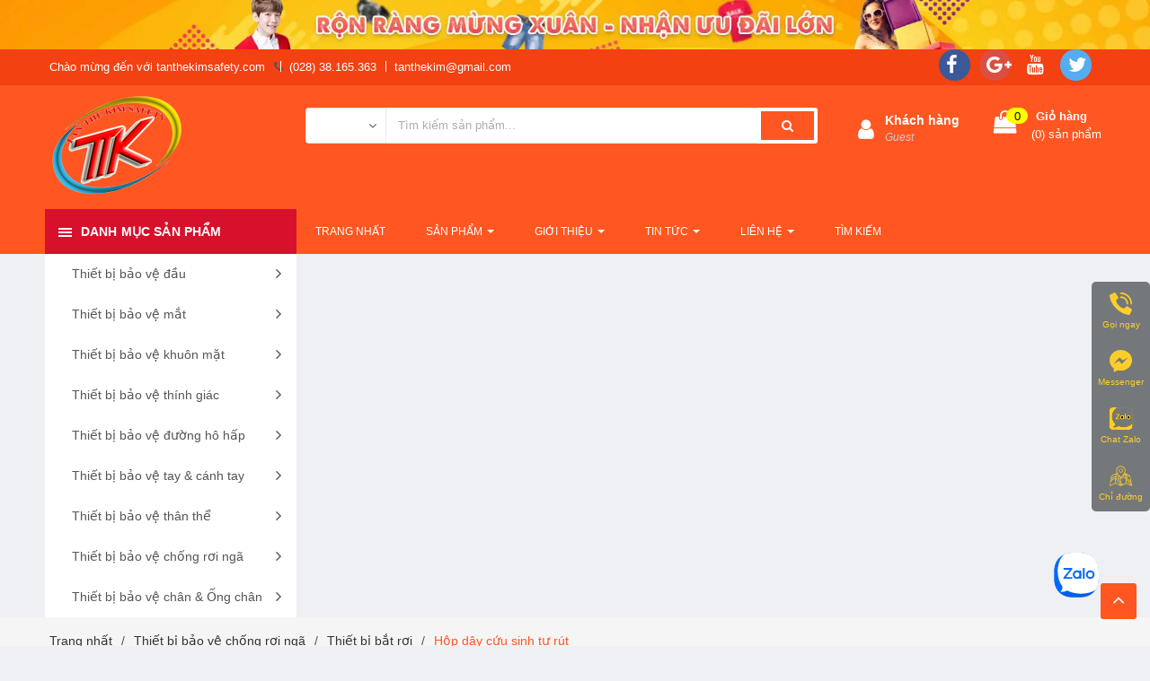

--- FILE ---
content_type: text/html; charset=UTF-8
request_url: http://cov-vietnam.com/hop-day-cuu-sinh-tu-rut/hop-day-cuu-sinh-tu-rut-6m-covb-408181.html
body_size: 34034
content:
<!DOCTYPE html>
<html lang="vi" xmlns="http://www.w3.org/1999/xhtml" prefix="og: http://ogp.me/ns#">
<head>
<title>Hộp dây cứu sinh tự rút 6m COVB-408181 | COV VIỆT NAM</title>
<meta name="description" content="Dây cứu sinh tự rút &#40;SRL&#41; được thiết kế cẩn thận để loại bỏ nguy cơ chấn thương nghiêm trọng do vô tình xoay người hoặc ngã. Được chế tạo với hệ thống phanh hoạt động...">
<meta name="keywords" content="hộp dây cứu sinh tự rút covd-s10-1007201, d-s10-1007201, khối an toàn cứu sinh tự rút, d-s15-1007202, hộp dây cứu sinh tự rút 15m d-s15-1007202, hộp dây cứu sinh tự rút 25m d-s25-100824, hộp dây cứu sinh tự rút 25m covd-s25-100824, hộp dây cứu sinh tự rút 35m covd-s35-100827, b-212211, hộp dây cứu sinh tự rút 3m covb-501221, covb-501221, hộp dây cứu sinh tự rút 4.5m covb-501222, hộp dây cứu sinh tự rút 6m covb-408181, hộp đựng dây cứu sinh, hộp dây cứu sinh tự cuốn, dây cứu sinh tự cuốn, thiết bị bảo hộ lao động, hộp bảo quản dây cứu sinh, dây cứu sinh cho công trình xây dựng, dụng cụ bảo hộ làm việc trên cao, thiết bị cứu hộ dây cứu sinh, hộp đựng bảo vệ dây cứu sinh, dây cứu sinh cao cấp, hộp đựng dây cứu sinh chống va đập, dây cứu sinh cho công nhân xây dựng, hộp dây cứu sinh cho hoạt động ngoài trời, thiết bị bảo hộ lao động cho nhà máy, dụng cụ cứu hộ và cứu nạn, dây cứu sinh cho leo núi, hộp đựng dây cứu sinh an toàn, giải pháp bảo quản dây cứu sinh hiệu quả, thiết bị bảo hộ lao động đạt tiêu chuẩn, hộp đựng dây cứu sinh bền bỉ, dây cứu sinh chống trầy xước, hộp đựng dây cứu sinh abs cao cấp, dây cứu sinh tự cuốn kích thước nhỏ gọn, hộp dây cứu sinh màu đỏ nổi bật, thiết bị bảo vệ dây cứu sinh chuyên nghiệp, hộp đựng dây cứu sinh có khóa cài an toàn, hộp dây cứu sinh giá rẻ tại việt nam, hộp đựng dây cứu sinh cho công trình việt, thiết bị bảo hộ lao động ở hà nội/hồ chí minh, mua dây cứu sinh tại đà nẵng/cần thơ, dây cứu sinh nhập khẩu chất lượng tại việt nam, nên mua hộp đựng dây cứu sinh tự cuốn loại nào, hộp dây cứu sinh tự cuốn mini dùng trong xây dựng, thiết bị bảo hộ lao động cho công việc ở độ cao, dây cứu sinh tự cuốn bảo quản hiệu quả nhất, hộp đựng dây cứu sinh nhỏ gọn giá tốt, hộp dây cứu sinh mini covb-408181">
<meta name="news_keywords" content="hộp dây cứu sinh tự rút covd-s10-1007201, d-s10-1007201, khối an toàn cứu sinh tự rút, d-s15-1007202, hộp dây cứu sinh tự rút 15m d-s15-1007202, hộp dây cứu sinh tự rút 25m d-s25-100824, hộp dây cứu sinh tự rút 25m covd-s25-100824, hộp dây cứu sinh tự rút 35m covd-s35-100827, b-212211, hộp dây cứu sinh tự rút 3m covb-501221, covb-501221, hộp dây cứu sinh tự rút 4.5m covb-501222, hộp dây cứu sinh tự rút 6m covb-408181, hộp đựng dây cứu sinh, hộp dây cứu sinh tự cuốn, dây cứu sinh tự cuốn, thiết bị bảo hộ lao động, hộp bảo quản dây cứu sinh, dây cứu sinh cho công trình xây dựng, dụng cụ bảo hộ làm việc trên cao, thiết bị cứu hộ dây cứu sinh, hộp đựng bảo vệ dây cứu sinh, dây cứu sinh cao cấp, hộp đựng dây cứu sinh chống va đập, dây cứu sinh cho công nhân xây dựng, hộp dây cứu sinh cho hoạt động ngoài trời, thiết bị bảo hộ lao động cho nhà máy, dụng cụ cứu hộ và cứu nạn, dây cứu sinh cho leo núi, hộp đựng dây cứu sinh an toàn, giải pháp bảo quản dây cứu sinh hiệu quả, thiết bị bảo hộ lao động đạt tiêu chuẩn, hộp đựng dây cứu sinh bền bỉ, dây cứu sinh chống trầy xước, hộp đựng dây cứu sinh abs cao cấp, dây cứu sinh tự cuốn kích thước nhỏ gọn, hộp dây cứu sinh màu đỏ nổi bật, thiết bị bảo vệ dây cứu sinh chuyên nghiệp, hộp đựng dây cứu sinh có khóa cài an toàn, hộp dây cứu sinh giá rẻ tại việt nam, hộp đựng dây cứu sinh cho công trình việt, thiết bị bảo hộ lao động ở hà nội/hồ chí minh, mua dây cứu sinh tại đà nẵng/cần thơ, dây cứu sinh nhập khẩu chất lượng tại việt nam, nên mua hộp đựng dây cứu sinh tự cuốn loại nào, hộp dây cứu sinh tự cuốn mini dùng trong xây dựng, thiết bị bảo hộ lao động cho công việc ở độ cao, dây cứu sinh tự cuốn bảo quản hiệu quả nhất, hộp đựng dây cứu sinh nhỏ gọn giá tốt, hộp dây cứu sinh mini covb-408181">
<meta name="author" content="COV VIỆT NAM">
<meta name="copyright" content="COV VIỆT NAM [tanthekim@gmail.com]">
<meta name="robots" content="index, archive, follow, noodp">
<meta name="googlebot" content="index,archive,follow,noodp">
<meta name="msnbot" content="all,index,follow">
<meta name="generator" content="NukeViet v4.5">
<meta name="viewport" content="width=device-width, initial-scale=1">
<meta name="twitter:card" content="summary_large_image">
<meta name="twitter:title" content="Hộp dây cứu sinh tự rút 6m COVB-408181">
<meta name="twitter:description" content="">
<meta name="twitter:image" content="http://cov-vietnam.com">
<meta http-equiv="Content-Type" content="text/html; charset=utf-8">
<meta property="og:title" content="Hộp dây cứu sinh tự rút 6m COVB-408181">
<meta property="og:type" content="website">
<meta property="og:description" content="Dây cứu sinh tự rút &#40;SRL&#41; được thiết kế cẩn thận để loại bỏ nguy cơ chấn thương nghiêm trọng do vô tình xoay người hoặc ngã. Được chế tạo với hệ thống phanh hoạt động...">
<meta property="og:site_name" content="COV VIỆT NAM">
<meta property="og:image" content="http://cov-vietnam.com/uploads/shops/ppe/hop-day-cuu-sinh-tu-rut-covb-501221.jpg">
<meta property="og:url" content="http://cov-vietnam.com/hop-day-cuu-sinh-tu-rut/hop-day-cuu-sinh-tu-rut-6m-covb-408181.html">
<meta property="fb:app_id" content="580164400079302">
<meta property="og:title" content="Hộp dây cứu sinh tự rút 6m COVB-408181">
<meta property="og:description" ="">
<meta property="og:image" content="http://cov-vietnam.com">
<meta property="og:url" ="">
<meta property="og:site_name" content="COV VIỆT NAM">
<meta property="og:type" content="website">
<meta itemprop="url" content="Hộp dây cứu sinh tự rút 6m COVB-408181">
<meta itemprop="name" content="Hộp dây cứu sinh tự rút 6m COVB-408181">
<meta itemprop="image" content="/assets/shops/ppe/hop-day-cuu-sinh-tu-rut-covb-501221.jpg">
<link rel="icon" href="/uploads/banners/tateksafe.png" type="image/x-icon">
<link rel="canonical" href="">
<link rel="canonical" href="http://cov-vietnam.com/hop-day-cuu-sinh-tu-rut/hop-day-cuu-sinh-tu-rut-6m-covb-408181.html">
<link rel="preload" as="style" href="/assets/css/font-awesome.min.css?t=1743158357" type="text/css">
<link rel="preload" as="style" href="/themes/amomo/css/bootstrap.min.css?t=1743158357" type="text/css">
<link rel="preload" as="style" href="/themes/amomo/css/style.css?t=1743158357" type="text/css">
<link rel="preload" as="style" href="/themes/amomo/css/edit.css?t=1743158357" type="text/css">
<link rel="preload" as="style" href="/themes/amomo/css/style.responsive.css?t=1743158357" type="text/css">
<link rel="preload" as="style" href="/themes/amomo/css/owl.carousel.min.css?t=1743158357" type="text/css">
<link rel="preload" as="style" href="/themes/amomo/css/module.scss.css?t=1743158357" type="text/css">
<link rel="preload" as="style" href="/themes/amomo/css/responsive.scss.css?t=1743158357" type="text/css">
<link rel="preload" as="style" href="/themes/amomo/css/style.scss.css?t=1743158357" type="text/css">
<link rel="preload" as="style" href="/themes/amomo/css/base.scss.css?t=1743158357" type="text/css">
<link rel="preload" as="style" href="/themes/amomo/css/shops.css?t=1743158357" type="text/css">
<link rel="preload" as="style" href="/themes/amomo/css/users.css?t=1743158357" type="text/css">
<link rel="preload" as="style" href="/themes/amomo/css/animate.css?t=1743158357" type="text/css">
<link rel="preload" as="style" href="/assets/js/jquery-ui/jquery-ui.min.css?t=1743158357" type="text/css">
<link rel="preload" as="style" href="https://cdnjs.cloudflare.com/ajax/libs/slick-carousel/1.6.0/slick.min.css" type="text/css">
<link rel="preload" as="style" href="/themes/amomo/css/comment.css?t=1743158357" type="text/css">
<link rel="preload" as="style" href="/themes/amomo/css/lightgallery.min.css?t=225" type="text/css">
<link rel="preload" as="script" href="/assets/js/jquery/jquery.min.js?t=1743158357" type="text/javascript">
<link rel="preload" as="script" href="/assets/js/language/vi.js?t=1743158357" type="text/javascript">
<link rel="preload" as="script" href="/assets/js/DOMPurify/purify3.js?t=1743158357" type="text/javascript">
<link rel="preload" as="script" href="/assets/js/global.js?t=1743158357" type="text/javascript">
<link rel="preload" as="script" href="/assets/js/site.js?t=1743158357" type="text/javascript">
<link rel="preload" as="script" href="/themes/amomo/js/shops.js?t=1743158357" type="text/javascript">
<link rel="preload" as="script" href="/themes/amomo/js/main.js?t=1743158357" type="text/javascript">
<link rel="preload" as="script" href="https://www.googletagmanager.com/gtag/js?id=G-ST6JLVMWSL" type="text/javascript">
<link rel="preload" as="script" href="https://sp.zalo.me/plugins/sdk.js" type="text/javascript">
<link rel="preload" as="script" href="/themes/amomo/js/autofill.js?t=1743158357" type="text/javascript">
<link rel="preload" as="script" href="/assets/js/jquery-ui/jquery-ui.min.js?t=1743158357" type="text/javascript">
<link rel="preload" as="script" href="/assets/js/language/jquery.ui.datepicker-vi.js?t=1743158357" type="text/javascript">
<link rel="preload" as="script" href="/themes/amomo/js/users.js?t=1743158357" type="text/javascript">
<link rel="preload" as="script" href="/themes/amomo/js/jquery-2.2.3.min.js?t=1743158357" type="text/javascript">
<link rel="preload" as="script" href="/themes/amomo/js/countdown.js?t=1743158357" type="text/javascript">
<link rel="preload" as="script" href="/themes/amomo/js/jquery.rateit.min.js?t=1743158357" type="text/javascript">
<link rel="preload" as="script" href="/themes/amomo/js/comment.js?t=1743158357" type="text/javascript">
<link rel="preload" as="script" href="https://cdnjs.cloudflare.com/ajax/libs/slick-carousel/1.6.0/slick.min.js" type="text/javascript">
<link rel="preload" as="script" href="/themes/amomo/js/lightgallery-all.min.js?t=225" type="text/javascript">
<link rel="preload" as="script" href="/themes/amomo/js/jquery.elevatezoom308.min.js?t=1743158357" type="text/javascript">
<link rel="preload" as="script" href="/themes/amomo/js/bootstrap.min.js?t=1743158357" type="text/javascript">
<link rel="preload" as="script" href="/themes/amomo/js/main_amomo.js?t=1743158357" type="text/javascript">
<link rel="preload" as="script" href="/themes/amomo/js/owl.carousel.min.js?t=1743158357" type="text/javascript">
<link rel="preload" as="script" href="/themes/amomo/js/cs.script.js?t=1743158357" type="text/javascript">
<link rel="preload" as="script" href="/themes/amomo/js/appear.js?t=1743158357" type="text/javascript">
<link rel="preload" as="script" href="https://uhchat.net/code.php?f=d4ed53" type="text/javascript">
<link rel="stylesheet" href="/assets/css/font-awesome.min.css?t=1743158357">
<link rel="stylesheet" href="/themes/amomo/css/bootstrap.min.css?t=1743158357">
<link rel="stylesheet" href="/themes/amomo/css/style.css?t=1743158357">
<link rel="stylesheet" href="/themes/amomo/css/edit.css?t=1743158357">
<link rel="stylesheet" href="/themes/amomo/css/style.responsive.css?t=1743158357">
<link rel="stylesheet" href="/themes/amomo/css/owl.carousel.min.css?t=1743158357">
<link rel="stylesheet" href="/themes/amomo/css/module.scss.css?t=1743158357">
<link rel="stylesheet" href="/themes/amomo/css/responsive.scss.css?t=1743158357">
<link rel="stylesheet" href="/themes/amomo/css/style.scss.css?t=1743158357">
<link rel="stylesheet" href="/themes/amomo/css/base.scss.css?t=1743158357">
<link rel="StyleSheet" href="/themes/amomo/css/shops.css?t=1743158357">
<link rel="StyleSheet" href="/themes/amomo/css/users.css?t=1743158357">
<link rel="stylesheet" href="/themes/amomo/css/animate.css?t=1743158357">
<link type="text/css" href="/assets/js/jquery-ui/jquery-ui.min.css?t=1743158357" rel="stylesheet" />
<link href="https://cdnjs.cloudflare.com/ajax/libs/slick-carousel/1.6.0/slick.min.css" rel="stylesheet" type="text/css" />
<link rel="StyleSheet" href="/themes/amomo/css/comment.css?t=1743158357" type="text/css" />
<link href="/themes/amomo/css/lightgallery.min.css?t=225" rel='stylesheet' type='text/css' />
<style>
                                            .details-pro .product-summary .rte h1{
                                                line-height: 0.8;
                                            }
                                        </style>
<style type="text/css">
#product-main .slide-arrow.slick-arrow {
    background: repeat scroll 0 0 #04335e;
    position: absolute;
    top: 25%;
    bottom: 0;
    width: 30px;
    height: 30px;
    line-height: 30px;
    opacity: 1;
    font-size: 25px;
    color: #fff;
    z-index: 1;
    border-radius: 0;
    text-align: center;
    border: none;
    outline: none;
}

#product-main .slide-arrow.slick-arrow:hover {
    background: #ff9100;
}

#product-main button.slide-arrow.prev-arrow.slick-arrow {
    left: 0px;
}

#product-main button.slide-arrow.next-arrow.slick-arrow {
    right: 0px;
}

#product-main .portfolio-thumb-slider .slick-track .slick-slide img {
    padding: 10px;
}
</style>
<style type="text/css">
.jas-sale-pop {
  background:#fff;
  bottom:-100%;
  left:20px;
  top:auto !important;
  right:auto;
  padding:10px 30px 10px 10px;
  box-shadow:0 0 20px rgba(0,0,0,0.3);
  border-radius:3px;
  opacity:0;
  visibility:hidden;
  transition:all 2s;
  z-index:100;
  position:fixed;
}

@media (max-width:480px) {
  .jas-sale-pop {
    left:10px;
    right:10px;
    max-width:300px;
  }
  .jas-sale-pop .jas-sale-pop-content {
    max-width:180px;
  }
}

.jas-sale-pop .jas-sale-pop-img {
  margin-right:10px;
  width:70px;
  float:left;
}

.jas-sale-pop .jas-sale-pop-img img {
  max-height:70px !important;
}

.jas-sale-pop .jas-sale-pop-content {
  width:calc(100% - 80px);
  float:left;
  display:block;
}

.jas-sale-pop h4 {
  color:#333;
  margin:0;
  font-size:1em;
  font-weight:normal;
  margin-bottom:5px;
}

.jas-sale-pop h3 {
  margin:0;
  font-size: 12px;
  max-width:255px;
  font-weight:700;
}

.jas-sale-pop h3 a {
  color:#333 !important;
  margin:0;
  font-size:1em;
  text-transform: none;
}

.jas-sale-pop h3:hover a {
  color:#80bb35 !important;
}

.jas-sale-pop .jas-sale-pop-timeago {
  color:#878787;
  font-size:.85714em;
}

.jas-sale-pop .pe-7s-close {
  right:5px;
  top:0;
  cursor:pointer;
  position:absolute;
  font-family:FontAwesome;
  color:#333;
}

.jas-sale-pop .pe-7s-close:before {
  content:"\f00d";
}

.jas-sale-pop.slideUp {
  opacity:1;
  visibility:visible;
}

@media (min-width:992px) {
  .jas-sale-pop.slideUp {
    bottom:20px;
  }
}

@media (min-width:320px) and (max-width:991px) {
  .jas-sale-pop.slideUp {
    bottom:60px;
  }
}

.jas-sale-pop.middle-xs {
  -webkit-box-align:center;
  -ms-flex-align:center;
}

.jas-sale-pop.flex {
  box-sizing:border-box;
  display:-webkit-box;
  display:-ms-flexbox;
  display:flex;
}
</style>

    <!-- Title động: bài viết / chuyên mục / site -->
    <!-- Meta description & keywords động -->
    <!-- Favicon -->
    <!-- Canonical URL -->
    <!-- Open Graph (Facebook, Zalo, LinkedIn) -->
    <!-- Twitter Card -->
    <!-- Links động -->
    <!-- JS động -->
    <!-- Schema.org JSON-LD cho Organization -->
    <!-- Schema.org JSON-LD cho Website -->
</head>
    </head>
	<div class="zalo-chat-widget" data-oaid="3716842970922627293" data-welcome-message="Rất vui khi được hỗ trợ bạn!" data-autopopup="1" data-width="" data-height=""></div>
<body>
<div class="hidden-md hidden-lg opacity_menu"></div>
<div class="opacity_filter"></div>
<div id="mySidenav" class="sidenav menu_mobile hidden-md hidden-lg">
    <div class="top_menu_mobile">
        <span class="close_menu"> </span>
    </div>
    <div class="content_memu_mb">
        <div class="link_list_mobile">
            <ul class="ct-mobile hidden">
            </ul>
            <ul class="ct-mobile">
                <li class="level0 level-top parent level_ico"><a href="/">Trang chủ</a></li>
            </ul>
        </div>
    </div>
</div>
<header class="header">
    <div class="top-banner hidden-sm hidden-xs"><a href="#" title="amomo"><img alt="amomo" class="img-responsive" src="//bizweb.dktcdn.net/100/308/898/themes/698138/assets/img_top_banner.jpg?1579331527075" /></a>
</div>
    <div class="topbar">
        <div class="container">
            <div class="row">
                <div class="col-md-6 col-sm-6 col-xs-12"><!-- <span class="visible-xs-inline-block"><a title="Thông tin liên hệ" class="pointer button" data-toggle="tip" data-target="#contactList" data-click="y"><em class="icon-old-phone icon-lg"></em><span class="hidden">Thông tin liên hệ</span></a></span> -->
<div id="contactList" class="content">
<!-- <h3 class="visible-xs-inline-block">Thông tin liên hệ</h3> -->
<ul class="contactList list-inline topbar_left hidden-sm hidden-xs">
<li><span class="welcome_text">Chào mừng đến với tanthekimsafety.com</span></li>
<li><em class="fa fa-phone"></em>&nbsp;<a href="tel:+842838165363">&#40;028&#41; 38.165.363</a></li>
<li class="topbar-email"><a href="/contact/Cham-soc-khach-hang/">tanthekim@gmail.com</a></li>
</ul>
</div>

</div>
                <div class="col-md-6 col-sm-6 d-list col-xs-12 a-right topbar_right">
                    <div class="list-inline a-center f-right">
                        <!-- <span class="visible-xs-inline-block"><a title="Chúng tôi trên mạng xã hội" class="pointer button" data-toggle="tip" data-target="#socialList" data-click="y"><em class="fa fa-share-alt fa-lg"></em><span class="hidden">Chúng tôi trên mạng xã hội</span></a></span> -->
<div id="socialList" class="content">
<!--     <h3 class="visible-xs-inline-block">Chúng tôi trên mạng xã hội</h3> -->
    <div class="socials-footer">
        <div class="social_content">
            <ul class="list-unstyled">
                                <li class="facebook"><a href="https://www.facebook.com/thietbibaovecanhan/" target="_blank"><i class="fa fa-facebook">&nbsp;</i></a></li>
                                <li  class="google-plus"><a href="https://www.google.com/+tanthekim" target="_blank"><i class="fa fa-google-plus">&nbsp;</i></a></li>
                                <li><a href="https://www.youtube.com/user/tanthekim" target="_blank"><i class="fa fa-youtube">&nbsp;</i></a></li>
                                <li  class="twitter"><a href="https://twitter.com/tanthekim" target="_blank"><i class="fa fa-twitter">&nbsp;</i></a></li>
                <!--                 <li><a href="/feeds/"><i class="fa fa-rss">&nbsp;</i></a></li> -->
            </ul>
        </div>
    </div>
</div>
                    </div>
                </div>
            </div>
        </div>
    </div>
    <div class="mid-header">
        <div class="container">
            <div class="row">
                <div class="content_header">
                    <div class="header-main">
                        <div class="menu-bar-h nav-mobile-button hidden-md hidden-lg">
                            <a href="#nav-mobile"><img src="/themes/amomo/images/icon-mobile-menu.png" alt="menu bar"></a>
                        </div>
                        <div class="col-lg-3 col-md-3">
                            <div class="logo">
                                                                <a title="COV VIỆT NAM" href="/"><img src="/uploads/banners/tateksafe.png" width="150" height="113" alt="COV VIỆT NAM" /></a>
                            </div>
                        </div>
                        <div class="col-lg-6 col-md-6 no-padding col-sm-12 col-xs-12" style="z-index: 9;">
                            <div class="header-left">
                                <div class="header_search header_searchs">
<form id="search_form_shops" class=" search-bar" action="/" method="get" role="form" name="frm_search" onsubmit="return onsubmitsearch('shops');">
    <div class="collection-selector">
        <select name="cata" id="cata" class="search_text">
            <option value="0" class="search_text">Tất cả</option>
                        <option  value="74">Thiết bị bảo vệ đầu</option>
            <option  value="99">&nbsp;&nbsp;&nbsp;&nbsp;&nbsp;&nbsp;&nbsp;Mũ cứng bảo hộ</option>
            <option  value="100">&nbsp;&nbsp;&nbsp;&nbsp;&nbsp;&nbsp;&nbsp;Mũ chống va đập</option>
            <option  value="244">&nbsp;&nbsp;&nbsp;&nbsp;&nbsp;&nbsp;&nbsp;Bộ dụng cụ kết hợp bảo vệ đầu</option>
            <option  value="246">&nbsp;&nbsp;&nbsp;&nbsp;&nbsp;&nbsp;&nbsp;Phụ kiện bảo vệ đầu</option>
            <option  value="245">&nbsp;&nbsp;&nbsp;&nbsp;&nbsp;&nbsp;&nbsp;&nbsp;&nbsp;&nbsp;Hệ thống dây treo mũ bảo hộ</option>
            <option  value="316">&nbsp;&nbsp;&nbsp;&nbsp;&nbsp;&nbsp;&nbsp;&nbsp;&nbsp;&nbsp;Bọc tóc và khăn che phòng sạch</option>
            <option  value="329">&nbsp;&nbsp;&nbsp;&nbsp;&nbsp;&nbsp;&nbsp;Mũ trùm đầu bảo hộ</option>
            <option  value="322">&nbsp;&nbsp;&nbsp;&nbsp;&nbsp;&nbsp;&nbsp;&nbsp;&nbsp;&nbsp;Mũ trùm đầu chịu nhiệt tráng nhôm</option>
            <option  value="317">&nbsp;&nbsp;&nbsp;&nbsp;&nbsp;&nbsp;&nbsp;&nbsp;&nbsp;&nbsp;Mũ trùm đầu phòng sạch</option>
            <option  value="311">&nbsp;&nbsp;&nbsp;&nbsp;&nbsp;&nbsp;&nbsp;&nbsp;&nbsp;&nbsp;Mũ trùm đầu chống hóa chất</option>
            <option  value="325">&nbsp;&nbsp;&nbsp;&nbsp;&nbsp;&nbsp;&nbsp;&nbsp;&nbsp;&nbsp;Mũ trùm đầu bảo vệ tia hồ quang</option>
            <option  value="76">Thiết bị bảo vệ mắt</option>
            <option  value="101">&nbsp;&nbsp;&nbsp;&nbsp;&nbsp;&nbsp;&nbsp;Kính an toàn</option>
            <option  value="106">&nbsp;&nbsp;&nbsp;&nbsp;&nbsp;&nbsp;&nbsp;Kính an toàn phòng thí nghiệm</option>
            <option  value="102">&nbsp;&nbsp;&nbsp;&nbsp;&nbsp;&nbsp;&nbsp;&nbsp;&nbsp;&nbsp;Kính chống văng hóa chất</option>
            <option  value="524">&nbsp;&nbsp;&nbsp;&nbsp;&nbsp;&nbsp;&nbsp;Kính hàn</option>
            <option  value="105">&nbsp;&nbsp;&nbsp;&nbsp;&nbsp;&nbsp;&nbsp;Kính bảo vệ tia Laser</option>
            <option  value="250">&nbsp;&nbsp;&nbsp;&nbsp;&nbsp;&nbsp;&nbsp;Phụ kiện bảo vệ mắt</option>
            <option  value="251">Thiết bị bảo vệ khuôn mặt</option>
            <option  value="103">&nbsp;&nbsp;&nbsp;&nbsp;&nbsp;&nbsp;&nbsp;Tấm che mặt</option>
            <option  value="326">&nbsp;&nbsp;&nbsp;&nbsp;&nbsp;&nbsp;&nbsp;&nbsp;&nbsp;&nbsp;Tấm chắn bảo vệ hồ quang</option>
            <option  value="525">&nbsp;&nbsp;&nbsp;&nbsp;&nbsp;&nbsp;&nbsp;&nbsp;&nbsp;&nbsp;Tấm chắn bảo vệ chất lỏng bắn tung tóe</option>
            <option  value="526">&nbsp;&nbsp;&nbsp;&nbsp;&nbsp;&nbsp;&nbsp;&nbsp;&nbsp;&nbsp;Tấm chắn bảo vệ chống mảnh văng</option>
            <option  value="104">&nbsp;&nbsp;&nbsp;&nbsp;&nbsp;&nbsp;&nbsp;Mặt nạ hàn</option>
            <option  value="527">&nbsp;&nbsp;&nbsp;&nbsp;&nbsp;&nbsp;&nbsp;Khung gắn tấm che mặt</option>
            <option  value="75">Thiết bị bảo vệ thính giác</option>
            <option  value="107">&nbsp;&nbsp;&nbsp;&nbsp;&nbsp;&nbsp;&nbsp;Nút tai chống ồn</option>
            <option  value="109">&nbsp;&nbsp;&nbsp;&nbsp;&nbsp;&nbsp;&nbsp;Chụp tai chống ồn</option>
            <option  value="110">&nbsp;&nbsp;&nbsp;&nbsp;&nbsp;&nbsp;&nbsp;Vòng đeo tai - nắp ống tai</option>
            <option  value="247">&nbsp;&nbsp;&nbsp;&nbsp;&nbsp;&nbsp;&nbsp;Tai nghe &amp; nút tai liên lạc giảm tiếng ồn</option>
            <option  value="248">&nbsp;&nbsp;&nbsp;&nbsp;&nbsp;&nbsp;&nbsp;Hệ thống kiểm tra &amp; bảo tồn thính giác</option>
            <option  value="249">&nbsp;&nbsp;&nbsp;&nbsp;&nbsp;&nbsp;&nbsp;Máy rút &amp; nạp nút tai</option>
            <option  value="94">Thiết bị bảo vệ chống rơi ngã</option>
            <option  value="95">&nbsp;&nbsp;&nbsp;&nbsp;&nbsp;&nbsp;&nbsp;Thiết bị hạn chế rơi ngã</option>
            <option  value="252">&nbsp;&nbsp;&nbsp;&nbsp;&nbsp;&nbsp;&nbsp;&nbsp;&nbsp;&nbsp;Dây đai an toàn toàn thân</option>
            <option  value="259">&nbsp;&nbsp;&nbsp;&nbsp;&nbsp;&nbsp;&nbsp;&nbsp;&nbsp;&nbsp;Dây buộc an toàn</option>
            <option  value="253">&nbsp;&nbsp;&nbsp;&nbsp;&nbsp;&nbsp;&nbsp;&nbsp;&nbsp;&nbsp;Dây đai an toàn thắt lưng</option>
            <option  value="96">&nbsp;&nbsp;&nbsp;&nbsp;&nbsp;&nbsp;&nbsp;Thiết bị phòng ngừa rơi ngã</option>
            <option  value="254">&nbsp;&nbsp;&nbsp;&nbsp;&nbsp;&nbsp;&nbsp;&nbsp;&nbsp;&nbsp;Lan can phòng chống rơi</option>
            <option  value="256">&nbsp;&nbsp;&nbsp;&nbsp;&nbsp;&nbsp;&nbsp;&nbsp;&nbsp;&nbsp;Lan can cửa sập mái</option>
            <option  value="257">&nbsp;&nbsp;&nbsp;&nbsp;&nbsp;&nbsp;&nbsp;&nbsp;&nbsp;&nbsp;Cổng an toàn tự đóng &amp; phụ kiện</option>
            <option  value="258">&nbsp;&nbsp;&nbsp;&nbsp;&nbsp;&nbsp;&nbsp;&nbsp;&nbsp;&nbsp;Bảo vệ giếng trời</option>
            <option  value="255">&nbsp;&nbsp;&nbsp;&nbsp;&nbsp;&nbsp;&nbsp;&nbsp;&nbsp;&nbsp;Dây cảnh báo</option>
            <option  value="97">&nbsp;&nbsp;&nbsp;&nbsp;&nbsp;&nbsp;&nbsp;Thiết bị bắt rơi</option>
            <option  value="260">&nbsp;&nbsp;&nbsp;&nbsp;&nbsp;&nbsp;&nbsp;&nbsp;&nbsp;&nbsp;Neo chống rơi</option>
            <option selected="selected" value="261">&nbsp;&nbsp;&nbsp;&nbsp;&nbsp;&nbsp;&nbsp;&nbsp;&nbsp;&nbsp;Hộp dây cứu sinh tự rút</option>
            <option  value="262">&nbsp;&nbsp;&nbsp;&nbsp;&nbsp;&nbsp;&nbsp;&nbsp;&nbsp;&nbsp;Móc khóa an toàn</option>
            <option  value="263">&nbsp;&nbsp;&nbsp;&nbsp;&nbsp;&nbsp;&nbsp;&nbsp;&nbsp;&nbsp;Thiết bị chống rơi dẫn hướng</option>
            <option  value="98">Thiết bị bảo vệ chân &amp; Ống chân</option>
            <option  value="130">&nbsp;&nbsp;&nbsp;&nbsp;&nbsp;&nbsp;&nbsp;Giày bảo hộ lao động</option>
            <option  value="134">&nbsp;&nbsp;&nbsp;&nbsp;&nbsp;&nbsp;&nbsp;Ủng bảo hộ lao động</option>
            <option  value="276">&nbsp;&nbsp;&nbsp;&nbsp;&nbsp;&nbsp;&nbsp;&nbsp;&nbsp;&nbsp;Ủng nông nghiệp và ngư nghiệp</option>
            <option  value="277">&nbsp;&nbsp;&nbsp;&nbsp;&nbsp;&nbsp;&nbsp;&nbsp;&nbsp;&nbsp;Ủng chế biến thực phẩm</option>
            <option  value="278">&nbsp;&nbsp;&nbsp;&nbsp;&nbsp;&nbsp;&nbsp;&nbsp;&nbsp;&nbsp;Ủng cao su đa năng</option>
            <option  value="279">&nbsp;&nbsp;&nbsp;&nbsp;&nbsp;&nbsp;&nbsp;&nbsp;&nbsp;&nbsp;Ủng chống hóa chất nguy hiểm</option>
            <option  value="280">&nbsp;&nbsp;&nbsp;&nbsp;&nbsp;&nbsp;&nbsp;&nbsp;&nbsp;&nbsp;Ủng khai thác mỏ, dầu và khí đốt</option>
            <option  value="282">&nbsp;&nbsp;&nbsp;&nbsp;&nbsp;&nbsp;&nbsp;&nbsp;&nbsp;&nbsp;Bộ lội nước</option>
        </select>
    </div>
    <input id="keyword" type="text" value="" name="q" class="input-group-field st-default-search-input search-field" placeholder="Tìm kiếm sản phẩm... ">
    <span class="input-group-btn">
        <a id="submit" value="Tìm kiếm" onclick="onsubmitsearch('shops')">
            <button class="btn icon-fallback-text">
                <span class="fa fa-search"></span>
            </button>
        </a>
    </span>

</form>
</div>
                            </div>
                        </div>
                        <div class="col-lg-3 col-md-3">
                            <div class="header-right">
                                <div class="header-acount hidden-lg-down">
                                    <div class="col-lg-6 col-md-6 no-padding">
                                        <div class="dor-block-selection">
    <div class="nav-setting-button">
        <i class="fa fa-user"></i>
        <div class="nav-setting-content">
            <b>Khách hàng</b>
            <p class="sign-txt">Guest</p>
        </div>
    </div>
    <div class="dor-setting-lists hidden-xs hidden-sm">
        <div class="user-info selection-options-wrapper">
            <ul class="toogle_content">
                <li>
                    <button type="button" class="login btn btn-success btn-sm" onclick="modalShowByObj('#guestLogin_nv4', 'recaptchareset')" style="width:100%">
                        Đăng nhập
                    </button>
                </li>
                                 <li>
                    <button type="button" class="register btn btn-primary btn-sm" onclick="modalShowByObj('#guestReg_nv4', 'recaptchareset')" style="width:100%">
                        Đăng ký
                    </button>
                </li>
            </ul>
        </div>
    </div>
</div>
<div id="guestReg_nv4" class="hidden">
	<div class="page panel panel-default bg-lavender box-shadow">
		<div class="panel-body">
			<h2 class="text-center margin-bottom-lg">
				Đăng ký thành viên
			</h2>
			<form action="/users/register/" method="post" onsubmit="return reg_validForm(this);" autocomplete="off" novalidate>
    <div class="nv-info margin-bottom" data-default="Để đăng ký thành viên, bạn cần khai báo tất cả các ô trống dưới đây">Để đăng ký thành viên, bạn cần khai báo tất cả các ô trống dưới đây</div>

    <div class="form-detail">
                        <div class="form-group">
            <div>
                <input type="text" class="form-control  input" placeholder="Họ và tên đệm" value="" name="last_name" maxlength="100" onkeypress="validErrorHidden(this);" data-mess="">
            </div>
        </div>
                <div class="form-group">
            <div>
                <input type="text" class="form-control required input" placeholder="Tên" value="" name="first_name" maxlength="100" onkeypress="validErrorHidden(this);" data-mess="">
            </div>
        </div>
        <div class="form-group">
            <div>
                <input type="text" class="required form-control" placeholder="Tên đăng nhập" value="" name="username" maxlength="20" data-pattern="/^(.){4,20}$/" onkeypress="validErrorHidden(this);" data-mess="Tên đăng nhập không hợp lệ: Tên đăng nhập chỉ được sử dụng Unicode, không có các ký tự đặc biệt và có từ 4 đến 20 ký tự">
            </div>
        </div>

        <div class="form-group">
            <div>
                <input type="email" class="required form-control" placeholder="Email" value="" name="email" maxlength="100" onkeypress="validErrorHidden(this);" data-mess="Email chưa được khai báo">
            </div>
        </div>

        <div class="form-group">
            <div>
                <input type="password" autocomplete="off" class="password required form-control" placeholder="Mật khẩu" value="" name="password" maxlength="32" data-pattern="/^(.){8,32}$/" onkeypress="validErrorHidden(this);" data-mess="Mật khẩu không hợp lệ: Mật khẩu cần kết hợp số và chữ, yêu cầu có chữ in HOA và có từ 8 đến 32 ký tự">
            </div>
        </div>

        <div class="form-group">
            <div>
                <input type="password" autocomplete="off" class="re-password required form-control" placeholder="Lặp lại mật khẩu" value="" name="re_password" maxlength="32" data-pattern="/^(.){1,}$/" onkeypress="validErrorHidden(this);" data-mess="Bạn chưa viết lại mật khẩu vào ô nhập lại mật khẩu">
            </div>
        </div>

                <div>
            <div>
                <div class="form-group clearfix radio-box  input" data-mess="">
                    <label class="col-sm-8 control-label  input" title=""> Giới tính </label>
                    <div class="btn-group col-sm-16">
                                                <label class="radio-box"> <input type="radio" name="gender" value="N" class="input" onclick="validErrorHidden(this,5);" > N/A </label>
                        <label class="radio-box"> <input type="radio" name="gender" value="M" class="input" onclick="validErrorHidden(this,5);"  checked="checked"> Nam </label>
                        <label class="radio-box"> <input type="radio" name="gender" value="F" class="input" onclick="validErrorHidden(this,5);" > Nữ </label>
                    </div>
                </div>
            </div>
        </div>
                <div class="form-group">
            <div class="input-group">
                <input type="text" class="form-control datepicker required input" data-provide="datepicker" placeholder="Ngày tháng năm sinh" value="" name="birthday" readonly="readonly" onchange="validErrorHidden(this);" onfocus="datepickerShow(this);" data-mess=""/>
                <span class="input-group-addon pointer" onclick="button_datepickerShow(this);"> <em class="fa fa-calendar"></em> </span>
            </div>
        </div>
                <div class="form-group">
            <div>
                <textarea class="form-control  input" placeholder="Chữ ký" name="sig" onkeypress="validErrorHidden(this);" data-mess=""></textarea>
            </div>
        </div>
                <div class="form-group rel">
            <div class="input-group">
                <input type="text" class="form-control required input" placeholder="Câu hỏi bảo mật" value="" name="question" maxlength="255" data-pattern="/^(.){3,}$/" onkeypress="validErrorHidden(this);" data-mess="Bạn chưa khai báo câu hỏi bảo mật">
                <span class="input-group-addon pointer" title="Hãy lựa chọn câu hỏi" onclick="showQlist(this);"><em class="fa fa-caret-down fa-lg"></em></span>
            </div>
            <div class="qlist" data-show="no">
                <ul>
                                        <li>
                        <a href="#" onclick="addQuestion(this);">Bạn thích môn thể thao nào nhất</a>
                    </li>
                    <li>
                        <a href="#" onclick="addQuestion(this);">Món ăn mà bạn yêu thích</a>
                    </li>
                    <li>
                        <a href="#" onclick="addQuestion(this);">Thần tượng điện ảnh của bạn</a>
                    </li>
                    <li>
                        <a href="#" onclick="addQuestion(this);">Bạn thích nhạc sỹ nào nhất</a>
                    </li>
                    <li>
                        <a href="#" onclick="addQuestion(this);">Quê ngoại của bạn ở đâu</a>
                    </li>
                    <li>
                        <a href="#" onclick="addQuestion(this);">Tên cuốn sách &quot;gối đầu giường&quot;</a>
                    </li>
                    <li>
                        <a href="#" onclick="addQuestion(this);">Ngày lễ mà bạn luôn mong đợi</a>
                    </li>
                </ul>
            </div>
        </div>
                <div class="form-group">
            <div>
                <input type="text" class="form-control required input" placeholder="Trả lời câu hỏi" value="" name="answer" maxlength="255" data-pattern="/^(.){3,}$/" onkeypress="validErrorHidden(this);" data-mess="Bạn chưa nhập câu Trả lời của câu hỏi">
            </div>
        </div>
                <div>
            <div>
                <div class="form-group text-center check-box required" data-mess="">
                    <input type="checkbox" name="agreecheck" value="1" class="fix-box" onclick="validErrorHidden(this,3);"/>Tôi đồng ý với <a onclick="usageTermsShow('Quy định đăng ký thành viên');" href="javascript:void(0);"><span class="btn btn-default btn-xs">Quy định đăng ký thành viên</span></a>
                </div>
            </div>
        </div>
                <div class="form-group">
            <div class="middle text-center clearfix">
                <img class="captchaImg display-inline-block" src="/index.php?scaptcha=captcha&t=1762431966" width="150" height="40" alt="Mã bảo mật" title="Mã bảo mật" />
                <em class="fa fa-pointer fa-refresh margin-left margin-right" title="Thay mới" onclick="change_captcha('.rsec');"></em>
                <input type="text" style="width:100px;" class="rsec required form-control display-inline-block" name="nv_seccode" value="" maxlength="6" placeholder="Mã bảo mật" data-pattern="/^(.){6,6}$/" onkeypress="validErrorHidden(this);" data-mess="Mã bảo mật không chính xác" />
            </div>
        </div>
        <div class="text-center margin-bottom-lg">
            <input type="hidden" name="checkss" value="5fd9f28dbded1360b96a9c468bea9c30" />
            <input type="button" value="Thiết lập lại" class="btn btn-default" onclick="validReset(this.form);return!1;" />
            <input type="submit" class="btn btn-primary" value="Đăng ký thành viên" />
        </div>
                <div class="text-center">
            <a href="/users/lostactivelink/">Đã đăng ký nhưng không nhận được link kích hoạt?</a>
        </div>
    </div>
</form>

		</div>
	</div>
</div>
                                    </div>
                                    <div class="col-lg-6 col-md-6 no-padding">
		<div class="block clearfix">
			<div class="block_cart clearfix" id="cart_shops"></div>
		</div>
                                    </div>
                                    <div id="tip" data-content="">
                                        <div class="bg"></div>
                                    </div>
                                </div>
                            </div>
                        </div>
                    </div>
                </div>
            </div>
        </div>
    </div>
    <div class="header-nav">
        <div class="container ">
            <div class="row">
                <div class="col-md-3 col-sm-12 col-xs-12 vertical-menu-home padding-small">
                    <div id="section-verticalmenu" class="bbblock block-verticalmenu float-vertical float-vertical-left active-desk">
    <div class="bg-vertical"></div>
        <h4 class="block-title float-vertical-button">
        <span class="verticalMenu-toggle"></span> <span class="verticalMenu-text">Danh mục sản phẩm</span>
    </h4>
    <div class="block_content">
        <div id="verticalmenu" class="verticalmenu" role="navigation">
            <ul class="nav navbar-nav nav-verticalmenu">
                                <li class="parent vermenu-option-2 dropdown">
                    <a class=" link-lv1" href="/thiet-bi-bao-ve-dau/" title="Thiết bị bảo vệ đầu">
                        <i class=""></i> 
                        <span class="menu-icon"> 
                            <span class="menu-title">Thiết bị bảo vệ đầu</span>
                        </span> 
                         <b class="dropdown-toggle fa fa-angle-right button-verticalmenu" data-toggle="dropdown"></b> 
                    </a>
                     <div class="dropdown-menu level1 sub-ver sub-vermegamenu-1" style="width: 700px">
    <div class="dropdown-menu-inner">
        <div class="row">
            <div class="mega-col col-sm-12">
                <div class="menu-items">
                    <div class="row">
                                                <div class="col-sm-3 padding-small menu-clearfix">
                            <div class="mega-col-inner ">
                                <div class="menu-title">
                                    <a href="/mu-cung-bao-ho/" title="Mũ cứng bảo hộ" >Mũ cứng bảo hộ</a>
                                </div>
                                <div class="widget-inner">
                                    <ul class="nav-links">
                                    </ul>
                                </div>
                            </div>
                        </div>
                        <div class="col-sm-3 padding-small menu-clearfix">
                            <div class="mega-col-inner ">
                                <div class="menu-title">
                                    <a href="/mu-chong-va-dap/" title="Mũ chống va đập" >Mũ chống va đập</a>
                                </div>
                                <div class="widget-inner">
                                    <ul class="nav-links">
                                    </ul>
                                </div>
                            </div>
                        </div>
                        <div class="col-sm-3 padding-small menu-clearfix">
                            <div class="mega-col-inner ">
                                <div class="menu-title">
                                    <a href="/bo-dung-cu-ket-hop-bao-ve-dau/" title="Bộ dụng cụ kết hợp bảo vệ đầu" >Bộ dụng cụ kết hợp bảo vệ đầu</a>
                                </div>
                                <div class="widget-inner">
                                    <ul class="nav-links">
                                    </ul>
                                </div>
                            </div>
                        </div>
                        <div class="col-sm-3 padding-small menu-clearfix">
                            <div class="mega-col-inner ">
                                <div class="menu-title">
                                    <a href="/phu-kien-bao-ve-dau/" title="Phụ kiện bảo vệ đầu" >Phụ kiện bảo vệ đầu</a>
                                </div>
                                <div class="widget-inner">
                                    <ul class="nav-links">
                                                                                <li><a href="/he-thong-day-treo-mu-bao-ho/" title="Hệ thống dây treo mũ bảo hộ">Hệ thống dây treo mũ bảo hộ</a></li>
                                        <li><a href="/boc-toc-va-khan-che-phong-sach/" title="Bọc tóc và khăn che phòng sạch">Bọc tóc và khăn che phòng sạch</a></li>
                                    </ul>
                                </div>
                            </div>
                        </div>
                        <div class="col-sm-3 padding-small menu-clearfix">
                            <div class="mega-col-inner ">
                                <div class="menu-title">
                                    <a href="/mu-trum-dau-bao-ho/" title="Mũ trùm đầu bảo hộ" >Mũ trùm đầu bảo hộ</a>
                                </div>
                                <div class="widget-inner">
                                    <ul class="nav-links">
                                                                                <li><a href="/mu-trum-dau-chiu-nhiet-trang-nhom/" title="Mũ trùm đầu chịu nhiệt tráng nhôm">Mũ trùm đầu chịu nhiệt tráng nhôm</a></li>
                                        <li><a href="/mu-trum-dau-phong-sach/" title="Mũ trùm đầu phòng sạch">Mũ trùm đầu phòng sạch</a></li>
                                        <li><a href="/mu-trum-dau-chong-hoa-chat/" title="Mũ trùm đầu chống hóa chất">Mũ trùm đầu chống hóa chất</a></li>
                                        <li><a href="/mu-trum-dau-bao-ve-tia-ho-quang/" title="Mũ trùm đầu bảo vệ tia hồ quang">Mũ trùm đầu bảo vệ tia hồ quang</a></li>
                                    </ul>
                                </div>
                            </div>
                        </div>
                    </div>
                </div>
            </div>
        </div>
    </div>
</div> 
                </li>
                <li class="parent vermenu-option-2 dropdown">
                    <a class=" link-lv1" href="/thiet-bi-bao-ve-mat/" title="Thiết bị bảo vệ mắt">
                        <i class=""></i> 
                        <span class="menu-icon"> 
                            <span class="menu-title">Thiết bị bảo vệ mắt</span>
                        </span> 
                         <b class="dropdown-toggle fa fa-angle-right button-verticalmenu" data-toggle="dropdown"></b> 
                    </a>
                     <div class="dropdown-menu level1 sub-ver sub-vermegamenu-1" style="width: 700px">
    <div class="dropdown-menu-inner">
        <div class="row">
            <div class="mega-col col-sm-12">
                <div class="menu-items">
                    <div class="row">
                                                <div class="col-sm-3 padding-small menu-clearfix">
                            <div class="mega-col-inner ">
                                <div class="menu-title">
                                    <a href="/kinh-an-toan/" title="Kính an toàn" >Kính an toàn</a>
                                </div>
                                <div class="widget-inner">
                                    <ul class="nav-links">
                                    </ul>
                                </div>
                            </div>
                        </div>
                        <div class="col-sm-3 padding-small menu-clearfix">
                            <div class="mega-col-inner ">
                                <div class="menu-title">
                                    <a href="/kinh-an-toan-phong-thi-nghiem/" title="Kính an toàn phòng thí nghiệm" >Kính an toàn phòng thí nghiệm</a>
                                </div>
                                <div class="widget-inner">
                                    <ul class="nav-links">
                                                                                <li><a href="/kinh-chong-vang-hoa-chat/" title="Kính chống văng hóa chất">Kính chống văng hóa chất</a></li>
                                    </ul>
                                </div>
                            </div>
                        </div>
                        <div class="col-sm-3 padding-small menu-clearfix">
                            <div class="mega-col-inner ">
                                <div class="menu-title">
                                    <a href="/kinh-han/" title="Kính hàn" >Kính hàn</a>
                                </div>
                                <div class="widget-inner">
                                    <ul class="nav-links">
                                    </ul>
                                </div>
                            </div>
                        </div>
                        <div class="col-sm-3 padding-small menu-clearfix">
                            <div class="mega-col-inner ">
                                <div class="menu-title">
                                    <a href="/kinh-bao-ve-tia-laser/" title="Kính bảo vệ tia Laser" >Kính bảo vệ tia Laser</a>
                                </div>
                                <div class="widget-inner">
                                    <ul class="nav-links">
                                    </ul>
                                </div>
                            </div>
                        </div>
                        <div class="col-sm-3 padding-small menu-clearfix">
                            <div class="mega-col-inner ">
                                <div class="menu-title">
                                    <a href="/phu-kien-bao-ve-mat/" title="Phụ kiện bảo vệ mắt" >Phụ kiện bảo vệ mắt</a>
                                </div>
                                <div class="widget-inner">
                                    <ul class="nav-links">
                                    </ul>
                                </div>
                            </div>
                        </div>
                    </div>
                </div>
            </div>
        </div>
    </div>
</div> 
                </li>
                <li class="parent vermenu-option-2 dropdown">
                    <a class=" link-lv1" href="/thiet-bi-bao-ve-khuon-mat/" title="Thiết bị bảo vệ khuôn mặt">
                        <i class=""></i> 
                        <span class="menu-icon"> 
                            <span class="menu-title">Thiết bị bảo vệ khuôn mặt</span>
                        </span> 
                         <b class="dropdown-toggle fa fa-angle-right button-verticalmenu" data-toggle="dropdown"></b> 
                    </a>
                     <div class="dropdown-menu level1 sub-ver sub-vermegamenu-1" style="width: 700px">
    <div class="dropdown-menu-inner">
        <div class="row">
            <div class="mega-col col-sm-12">
                <div class="menu-items">
                    <div class="row">
                                                <div class="col-sm-3 padding-small menu-clearfix">
                            <div class="mega-col-inner ">
                                <div class="menu-title">
                                    <a href="/tam-che-mat/" title="Tấm che mặt" >Tấm che mặt</a>
                                </div>
                                <div class="widget-inner">
                                    <ul class="nav-links">
                                                                                <li><a href="/tam-chan-bao-ve-ho-quang/" title="Tấm chắn bảo vệ hồ quang">Tấm chắn bảo vệ hồ quang</a></li>
                                        <li><a href="/tam-chan-bao-ve-chat-long-ban-tung-toe/" title="Tấm chắn bảo vệ chất lỏng bắn tung tóe">Tấm chắn bảo vệ chất lỏng bắn tung tóe</a></li>
                                        <li><a href="/tam-chan-bao-ve-chong-manh-vang/" title="Tấm chắn bảo vệ chống mảnh văng">Tấm chắn bảo vệ chống mảnh văng</a></li>
                                    </ul>
                                </div>
                            </div>
                        </div>
                        <div class="col-sm-3 padding-small menu-clearfix">
                            <div class="mega-col-inner ">
                                <div class="menu-title">
                                    <a href="/mat-na-han/" title="Mặt nạ hàn" >Mặt nạ hàn</a>
                                </div>
                                <div class="widget-inner">
                                    <ul class="nav-links">
                                    </ul>
                                </div>
                            </div>
                        </div>
                        <div class="col-sm-3 padding-small menu-clearfix">
                            <div class="mega-col-inner ">
                                <div class="menu-title">
                                    <a href="/khung-gan-tam-che-mat/" title="Khung gắn tấm che mặt" >Khung gắn tấm che mặt</a>
                                </div>
                                <div class="widget-inner">
                                    <ul class="nav-links">
                                    </ul>
                                </div>
                            </div>
                        </div>
                    </div>
                </div>
            </div>
        </div>
    </div>
</div> 
                </li>
                <li class="parent vermenu-option-2 dropdown">
                    <a class=" link-lv1" href="/thiet-bi-bao-ve-thinh-giac/" title="Thiết bị bảo vệ thính giác">
                        <i class=""></i> 
                        <span class="menu-icon"> 
                            <span class="menu-title">Thiết bị bảo vệ thính giác</span>
                        </span> 
                         <b class="dropdown-toggle fa fa-angle-right button-verticalmenu" data-toggle="dropdown"></b> 
                    </a>
                     <div class="dropdown-menu level1 sub-ver sub-vermegamenu-1" style="width: 700px">
    <div class="dropdown-menu-inner">
        <div class="row">
            <div class="mega-col col-sm-12">
                <div class="menu-items">
                    <div class="row">
                                                <div class="col-sm-3 padding-small menu-clearfix">
                            <div class="mega-col-inner ">
                                <div class="menu-title">
                                    <a href="/nut-tai-chong-on/" title="Nút tai chống ồn" >Nút tai chống ồn</a>
                                </div>
                                <div class="widget-inner">
                                    <ul class="nav-links">
                                    </ul>
                                </div>
                            </div>
                        </div>
                        <div class="col-sm-3 padding-small menu-clearfix">
                            <div class="mega-col-inner ">
                                <div class="menu-title">
                                    <a href="/chup-tai-chong-on/" title="Chụp tai chống ồn" >Chụp tai chống ồn</a>
                                </div>
                                <div class="widget-inner">
                                    <ul class="nav-links">
                                    </ul>
                                </div>
                            </div>
                        </div>
                        <div class="col-sm-3 padding-small menu-clearfix">
                            <div class="mega-col-inner ">
                                <div class="menu-title">
                                    <a href="/vong-deo-tai-nap-ong-tai/" title="Vòng đeo tai - nắp ống tai" >Vòng đeo tai - nắp ống tai</a>
                                </div>
                                <div class="widget-inner">
                                    <ul class="nav-links">
                                    </ul>
                                </div>
                            </div>
                        </div>
                        <div class="col-sm-3 padding-small menu-clearfix">
                            <div class="mega-col-inner ">
                                <div class="menu-title">
                                    <a href="/tai-nghe-nut-tai-lien-lac-giam-tieng-on/" title="Tai nghe &amp; nút tai liên lạc giảm tiếng ồn" >Tai nghe &amp; nút tai liên lạc giảm tiếng ồn</a>
                                </div>
                                <div class="widget-inner">
                                    <ul class="nav-links">
                                    </ul>
                                </div>
                            </div>
                        </div>
                        <div class="col-sm-3 padding-small menu-clearfix">
                            <div class="mega-col-inner ">
                                <div class="menu-title">
                                    <a href="/he-thong-kiem-tra-bao-ton-thinh-giac/" title="Hệ thống kiểm tra &amp; bảo tồn thính giác" >Hệ thống kiểm tra &amp; bảo tồn thính giác</a>
                                </div>
                                <div class="widget-inner">
                                    <ul class="nav-links">
                                    </ul>
                                </div>
                            </div>
                        </div>
                        <div class="col-sm-3 padding-small menu-clearfix">
                            <div class="mega-col-inner ">
                                <div class="menu-title">
                                    <a href="/may-rut-nap-nut-tai/" title="Máy rút &amp; nạp nút tai" >Máy rút &amp; nạp nút tai</a>
                                </div>
                                <div class="widget-inner">
                                    <ul class="nav-links">
                                    </ul>
                                </div>
                            </div>
                        </div>
                    </div>
                </div>
            </div>
        </div>
    </div>
</div> 
                </li>
                <li class="parent vermenu-option-2 dropdown">
                    <a class=" link-lv1" href="/thiet-bi-bao-ve-duong-ho-hap/" title="Thiết bị bảo vệ đường hô hấp">
                        <i class=""></i> 
                        <span class="menu-icon"> 
                            <span class="menu-title">Thiết bị bảo vệ đường hô hấp</span>
                        </span> 
                         <b class="dropdown-toggle fa fa-angle-right button-verticalmenu" data-toggle="dropdown"></b> 
                    </a>
                     <div class="dropdown-menu level1 sub-ver sub-vermegamenu-1" style="width: 700px">
    <div class="dropdown-menu-inner">
        <div class="row">
            <div class="mega-col col-sm-12">
                <div class="menu-items">
                    <div class="row">
                                                <div class="col-sm-3 padding-small menu-clearfix">
                            <div class="mega-col-inner ">
                                <div class="menu-title">
                                    <a href="/thiet-bi-tho-mat-na-thoat-hiem/" title="Thiết bị thở &amp; Mặt nạ thoát hiểm" >Thiết bị thở &amp; Mặt nạ thoát hiểm</a>
                                </div>
                                <div class="widget-inner">
                                    <ul class="nav-links">
                                    </ul>
                                </div>
                            </div>
                        </div>
                        <div class="col-sm-3 padding-small menu-clearfix">
                            <div class="mega-col-inner ">
                                <div class="menu-title">
                                    <a href="/khau-trang-mat-na-dung-mot-lan/" title="Khẩu trang &amp; Mặt nạ dùng một lần" >Khẩu trang &amp; Mặt nạ dùng một lần</a>
                                </div>
                                <div class="widget-inner">
                                    <ul class="nav-links">
                                    </ul>
                                </div>
                            </div>
                        </div>
                        <div class="col-sm-3 padding-small menu-clearfix">
                            <div class="mega-col-inner ">
                                <div class="menu-title">
                                    <a href="/khau-trang-mat-na-tai-su-dung/" title="Khẩu trang &amp; Mặt nạ tái sử dụng" >Khẩu trang &amp; Mặt nạ tái sử dụng</a>
                                </div>
                                <div class="widget-inner">
                                    <ul class="nav-links">
                                                                                <li><a href="/khau-trang-vai-loc/" title="Khẩu trang vải lọc">Khẩu trang vải lọc</a></li>
                                        <li><a href="/mat-na-che-toan-mat/" title="Mặt nạ che toàn mặt">Mặt nạ che toàn mặt</a></li>
                                        <li><a href="/mat-na-che-nua-mat/" title="Mặt nạ che nửa mặt">Mặt nạ che nửa mặt</a></li>
                                        <li><a href="/bo-loc-cho-mat-na/" title="Bộ lọc cho mặt nạ">Bộ lọc cho mặt nạ</a></li>
                                    </ul>
                                </div>
                            </div>
                        </div>
                        <div class="col-sm-3 padding-small menu-clearfix">
                            <div class="mega-col-inner ">
                                <div class="menu-title">
                                    <a href="/thiet-bi-tho-khep-kin-scba/" title="Thiết bị thở khép kín &#40;SCBA &#41;" >Thiết bị thở khép kín &#40;SCBA &#41;</a>
                                </div>
                                <div class="widget-inner">
                                    <ul class="nav-links">
                                                                                <li><a href="/he-thong-scba-cong-nghiep/" title="Hệ thống SCBA công nghiệp">Hệ thống SCBA công nghiệp</a></li>
                                        <li><a href="/binh-khi-tho-scba/" title="Bình khí thở SCBA">Bình khí thở SCBA</a></li>
                                        <li><a href="/cum-khung-lung-scba/" title="Cụm khung lưng SCBA">Cụm khung lưng SCBA</a></li>
                                        <li><a href="/xe-day-binh-scba/" title="Xe đẩy bình SCBA">Xe đẩy bình SCBA</a></li>
                                    </ul>
                                </div>
                            </div>
                        </div>
                        <div class="col-sm-3 padding-small menu-clearfix">
                            <div class="mega-col-inner ">
                                <div class="menu-title">
                                    <a href="/he-thong-papr/" title="Hệ thống PAPR" >Hệ thống PAPR</a>
                                </div>
                                <div class="widget-inner">
                                    <ul class="nav-links">
                                    </ul>
                                </div>
                            </div>
                        </div>
                        <div class="col-sm-3 padding-small menu-clearfix">
                            <div class="mega-col-inner ">
                                <div class="menu-title">
                                    <a href="/thiet-bi-kiem-tra-do-phu-hop-cua-mat-na/" title="Thiết bị kiểm tra độ phù hợp của mặt nạ" >Thiết bị kiểm tra độ phù hợp của mặt nạ</a>
                                </div>
                                <div class="widget-inner">
                                    <ul class="nav-links">
                                    </ul>
                                </div>
                            </div>
                        </div>
                    </div>
                </div>
            </div>
        </div>
    </div>
</div> 
                </li>
                <li class="parent vermenu-option-2 dropdown">
                    <a class=" link-lv1" href="/thiet-bi-bao-ve-tay-canh-tay/" title="Thiết bị bảo vệ tay &amp; cánh tay">
                        <i class=""></i> 
                        <span class="menu-icon"> 
                            <span class="menu-title">Thiết bị bảo vệ tay &amp; cánh tay</span>
                        </span> 
                         <b class="dropdown-toggle fa fa-angle-right button-verticalmenu" data-toggle="dropdown"></b> 
                    </a>
                     <div class="dropdown-menu level1 sub-ver sub-vermegamenu-1" style="width: 700px">
    <div class="dropdown-menu-inner">
        <div class="row">
            <div class="mega-col col-sm-12">
                <div class="menu-items">
                    <div class="row">
                                                <div class="col-sm-3 padding-small menu-clearfix">
                            <div class="mega-col-inner ">
                                <div class="menu-title">
                                    <a href="/gang-tay-bao-ho/" title="Găng tay làm việc" >Găng tay làm việc</a>
                                </div>
                                <div class="widget-inner">
                                    <ul class="nav-links">
                                                                                <li><a href="/gang-tay-dung-mot-lan/" title="Găng tay dùng một lần">Găng tay dùng một lần</a></li>
                                        <li><a href="/gang-tay-chong-tinh-dien/" title="Găng tay chống tĩnh điện">Găng tay chống tĩnh điện</a></li>
                                        <li><a href="/gang-tay-chong-rung/" title="Găng tay chống rung">Găng tay chống rung</a></li>
                                        <li><a href="/gang-tay-chong-tia-lua-ho-quang/" title="Găng tay chống tia lửa hồ quang">Găng tay chống tia lửa hồ quang</a></li>
                                        <li><a href="/gang-tay-chong-dam/" title="Găng tay chống đâm">Găng tay chống đâm</a></li>
                                        <li><a href="/gang-tay-cach-nhiet-moi-truong-lanh/" title="Găng tay cách nhiệt môi trường lạnh">Găng tay cách nhiệt môi trường lạnh</a></li>
                                        <li><a href="/gang-tay-da-chuc-nang/" title="Găng tay đa chức năng">Găng tay đa chức năng</a></li>
                                        <li><a href="/gang-tay-dong-lanh/" title="Găng tay đông lạnh">Găng tay đông lạnh</a></li>
                                        <li><a href="/gang-tay-chong-nong/" title="Găng tay chống nóng">Găng tay chống nóng</a></li>
                                    </ul>
                                </div>
                            </div>
                        </div>
                        <div class="col-sm-3 padding-small menu-clearfix">
                            <div class="mega-col-inner ">
                                <div class="menu-title">
                                    <a href="/gang-tay-cach-dien/" title="Găng tay cách điện" >Găng tay cách điện</a>
                                </div>
                                <div class="widget-inner">
                                    <ul class="nav-links">
                                    </ul>
                                </div>
                            </div>
                        </div>
                        <div class="col-sm-3 padding-small menu-clearfix">
                            <div class="mega-col-inner ">
                                <div class="menu-title">
                                    <a href="/gang-tay-chong-cat/" title="Găng tay chống cắt" >Găng tay chống cắt</a>
                                </div>
                                <div class="widget-inner">
                                    <ul class="nav-links">
                                    </ul>
                                </div>
                            </div>
                        </div>
                        <div class="col-sm-3 padding-small menu-clearfix">
                            <div class="mega-col-inner ">
                                <div class="menu-title">
                                    <a href="/gang-tay-chong-hoa-chat/" title="Găng tay chống hóa chất" >Găng tay chống hóa chất</a>
                                </div>
                                <div class="widget-inner">
                                    <ul class="nav-links">
                                    </ul>
                                </div>
                            </div>
                        </div>
                        <div class="col-sm-3 padding-small menu-clearfix">
                            <div class="mega-col-inner ">
                                <div class="menu-title">
                                    <a href="/gang-tay-han/" title="Găng tay hàn" >Găng tay hàn</a>
                                </div>
                                <div class="widget-inner">
                                    <ul class="nav-links">
                                    </ul>
                                </div>
                            </div>
                        </div>
                        <div class="col-sm-3 padding-small menu-clearfix">
                            <div class="mega-col-inner ">
                                <div class="menu-title">
                                    <a href="/bao-ve-ngon-tay/" title="Bảo vệ ngón tay" >Bảo vệ ngón tay</a>
                                </div>
                                <div class="widget-inner">
                                    <ul class="nav-links">
                                                                                <li><a href="/bao-ngon-tay/" title="Bao ngón tay">Bao ngón tay</a></li>
                                        <li><a href="/bao-ve-an-toan-ngon-tay/" title="Bảo vệ an toàn ngón tay">Bảo vệ an toàn ngón tay</a></li>
                                        <li><a href="/bang-ngon-tay/" title="Băng ngón tay">Băng ngón tay</a></li>
                                        <li><a href="/bao-ve-nhan/" title="Bảo vệ nhẫn">Bảo vệ nhẫn</a></li>
                                    </ul>
                                </div>
                            </div>
                        </div>
                        <div class="col-sm-3 padding-small menu-clearfix">
                            <div class="mega-col-inner ">
                                <div class="menu-title">
                                    <a href="/bao-ve-canh-tay/" title="Bảo vệ cánh tay" >Bảo vệ cánh tay</a>
                                </div>
                                <div class="widget-inner">
                                    <ul class="nav-links">
                                                                                <li><a href="/ong-tay-chong-hoa-chat/" title="Óng tay chống hóa chất">Óng tay chống hóa chất</a></li>
                                        <li><a href="/ong-tay-phong-sach/" title="Ông tay phòng sạch">Ông tay phòng sạch</a></li>
                                        <li><a href="/ong-tay-chong-cat/" title="Ống tay chống cắt">Ống tay chống cắt</a></li>
                                        <li><a href="/ong-tay-cao-su-cach-dien/" title="Ống tay cao su cách điện">Ống tay cao su cách điện</a></li>
                                        <li><a href="/ong-tay-bao-ho-da-nang/" title="Ống tay bảo hộ đa năng">Ống tay bảo hộ đa năng</a></li>
                                        <li><a href="/ong-tay-chiu-nhiet/" title="Ống tay chịu nhiệt">Ống tay chịu nhiệt</a></li>
                                        <li><a href="/ong-tay-bao-ve-chat-long-hat/" title="Ống tay bảo vệ chất lỏng &amp; hạt">Ống tay bảo vệ chất lỏng &amp; hạt</a></li>
                                        <li><a href="/ong-tay-chong-dam/" title="Ống tay chống đâm">Ống tay chống đâm</a></li>
                                        <li><a href="/ong-tay-han/" title="Ống tay hàn">Ống tay hàn</a></li>
                                    </ul>
                                </div>
                            </div>
                        </div>
                        <div class="col-sm-3 padding-small menu-clearfix">
                            <div class="mega-col-inner ">
                                <div class="menu-title">
                                    <a href="/phu-kien-dung-cu-rut-gang-tay/" title="Phụ kiện &amp; Dụng cụ rút găng tay" >Phụ kiện &amp; Dụng cụ rút găng tay</a>
                                </div>
                                <div class="widget-inner">
                                    <ul class="nav-links">
                                    </ul>
                                </div>
                            </div>
                        </div>
                    </div>
                </div>
            </div>
        </div>
    </div>
</div> 
                </li>
                <li class="parent vermenu-option-2 dropdown">
                    <a class=" link-lv1" href="/thiet-bi-bao-ve-than-the/" title="Thiết bị bảo vệ thân thể">
                        <i class=""></i> 
                        <span class="menu-icon"> 
                            <span class="menu-title">Thiết bị bảo vệ thân thể</span>
                        </span> 
                         <b class="dropdown-toggle fa fa-angle-right button-verticalmenu" data-toggle="dropdown"></b> 
                    </a>
                     <div class="dropdown-menu level1 sub-ver sub-vermegamenu-1" style="width: 700px">
    <div class="dropdown-menu-inner">
        <div class="row">
            <div class="mega-col col-sm-12">
                <div class="menu-items">
                    <div class="row">
                                                <div class="col-sm-3 padding-small menu-clearfix">
                            <div class="mega-col-inner ">
                                <div class="menu-title">
                                    <a href="/quan-ao-bao-ho-lao-dong/" title="Quần áo bảo hộ lao động" >Quần áo bảo hộ lao động</a>
                                </div>
                                <div class="widget-inner">
                                    <ul class="nav-links">
                                                                                <li><a href="/quan-ao-bao-ho-lao-dong-mot-manh/" title="Quần áo bảo hộ lao động một mảnh">Quần áo bảo hộ lao động một mảnh</a></li>
                                        <li><a href="/quan-ao-bao-ho-lao-dong-hai-manh/" title="Quần áo bảo hộ lao động hai mảnh">Quần áo bảo hộ lao động hai mảnh</a></li>
                                    </ul>
                                </div>
                            </div>
                        </div>
                        <div class="col-sm-3 padding-small menu-clearfix">
                            <div class="mega-col-inner ">
                                <div class="menu-title">
                                    <a href="/bo-quan-ao-chong-hoa-chat/" title="Quần áo bảo hộ chống hóa chất" >Quần áo bảo hộ chống hóa chất</a>
                                </div>
                                <div class="widget-inner">
                                    <ul class="nav-links">
                                                                                <li><a href="/ao-lien-quan-chong-hoa-chat/" title="Áo liền quần chống hóa chất">Áo liền quần chống hóa chất</a></li>
                                        <li><a href="/quan-yem-chong-hoa-chat/" title="Quần yếm chống hóa chất">Quần yếm chống hóa chất</a></li>
                                        <li><a href="/bo-quan-ao-chong-hoa-chat-duoc-dong-goi/" title="Bộ quần áo chống hóa chất được đóng gói">Bộ quần áo chống hóa chất được đóng gói</a></li>
                                        <li><a href="/ao-khoac-bao-ho-chong-hoa-chat/" title="Áo khoác bảo hộ chống hóa chất">Áo khoác bảo hộ chống hóa chất</a></li>
                                        <li><a href="/quan-bao-ho-chong-hoa-chat/" title="Quần bảo hộ chống hóa chất">Quần bảo hộ chống hóa chất</a></li>
                                        <li><a href="/bang-dinh-cho-quan-ao-bao-ho/" title="Băng dính cho quần áo bảo hộ">Băng dính cho quần áo bảo hộ</a></li>
                                    </ul>
                                </div>
                            </div>
                        </div>
                        <div class="col-sm-3 padding-small menu-clearfix">
                            <div class="mega-col-inner ">
                                <div class="menu-title">
                                    <a href="/quan-ao-bao-ve-buc-xa-nhiet/" title="Quần áo bảo vệ bức xạ nhiệt" >Quần áo bảo vệ bức xạ nhiệt</a>
                                </div>
                                <div class="widget-inner">
                                    <ul class="nav-links">
                                    </ul>
                                </div>
                            </div>
                        </div>
                        <div class="col-sm-3 padding-small menu-clearfix">
                            <div class="mega-col-inner ">
                                <div class="menu-title">
                                    <a href="/quan-ao-bao-ve-ho-quang-dien/" title="Quần áo bảo vệ hồ quang điện" >Quần áo bảo vệ hồ quang điện</a>
                                </div>
                                <div class="widget-inner">
                                    <ul class="nav-links">
                                    </ul>
                                </div>
                            </div>
                        </div>
                        <div class="col-sm-3 padding-small menu-clearfix">
                            <div class="mega-col-inner ">
                                <div class="menu-title">
                                    <a href="/quan-ao-bao-ho-phong-sach/" title="Quần áo bảo hộ phòng sạch" >Quần áo bảo hộ phòng sạch</a>
                                </div>
                                <div class="widget-inner">
                                    <ul class="nav-links">
                                                                                <li><a href="/ao-lien-quan-phong-sach/" title="Áo liền quần phòng sạch">Áo liền quần phòng sạch</a></li>
                                        <li><a href="/ao-khoac-va-ao-choang-phong-sach/" title="Áo khoác và áo choàng phòng sạch">Áo khoác và áo choàng phòng sạch</a></li>
                                    </ul>
                                </div>
                            </div>
                        </div>
                        <div class="col-sm-3 padding-small menu-clearfix">
                            <div class="mega-col-inner ">
                                <div class="menu-title">
                                    <a href="/quan-ao-chong-tinh-dien/" title="Quần áo chống tĩnh điện" >Quần áo chống tĩnh điện</a>
                                </div>
                                <div class="widget-inner">
                                    <ul class="nav-links">
                                    </ul>
                                </div>
                            </div>
                        </div>
                        <div class="col-sm-3 padding-small menu-clearfix">
                            <div class="mega-col-inner ">
                                <div class="menu-title">
                                    <a href="/quan-ao-phan-quang/" title="Quần áo phản quang" >Quần áo phản quang</a>
                                </div>
                                <div class="widget-inner">
                                    <ul class="nav-links">
                                    </ul>
                                </div>
                            </div>
                        </div>
                        <div class="col-sm-3 padding-small menu-clearfix">
                            <div class="mega-col-inner ">
                                <div class="menu-title">
                                    <a href="/quan-ao-bao-ve-dien-tu-truong/" title="Quần áo bảo vệ điện từ trường" >Quần áo bảo vệ điện từ trường</a>
                                </div>
                                <div class="widget-inner">
                                    <ul class="nav-links">
                                    </ul>
                                </div>
                            </div>
                        </div>
                        <div class="col-sm-3 padding-small menu-clearfix">
                            <div class="mega-col-inner ">
                                <div class="menu-title">
                                    <a href="/quan-ao-han/" title="Quần áo hàn" >Quần áo hàn</a>
                                </div>
                                <div class="widget-inner">
                                    <ul class="nav-links">
                                    </ul>
                                </div>
                            </div>
                        </div>
                        <div class="col-sm-3 padding-small menu-clearfix">
                            <div class="mega-col-inner ">
                                <div class="menu-title">
                                    <a href="/Ao-lam-mat/" title="Áo làm mát" >Áo làm mát</a>
                                </div>
                                <div class="widget-inner">
                                    <ul class="nav-links">
                                    </ul>
                                </div>
                            </div>
                        </div>
                        <div class="col-sm-3 padding-small menu-clearfix">
                            <div class="mega-col-inner ">
                                <div class="menu-title">
                                    <a href="/quan-ao-bao-ho-dong-lanh/" title="Quần áo bảo hộ đông lạnh" >Quần áo bảo hộ đông lạnh</a>
                                </div>
                                <div class="widget-inner">
                                    <ul class="nav-links">
                                    </ul>
                                </div>
                            </div>
                        </div>
                        <div class="col-sm-3 padding-small menu-clearfix">
                            <div class="mega-col-inner ">
                                <div class="menu-title">
                                    <a href="/tap-de/" title="Tạp dề" >Tạp dề</a>
                                </div>
                                <div class="widget-inner">
                                    <ul class="nav-links">
                                                                                <li><a href="/tap-de-chong-hoa-chat/" title="Tạp dề chống hóa chất">Tạp dề chống hóa chất</a></li>
                                        <li><a href="/tap-de-han/" title="Tạp dề hàn">Tạp dề hàn</a></li>
                                    </ul>
                                </div>
                            </div>
                        </div>
                        <div class="col-sm-3 padding-small menu-clearfix">
                            <div class="mega-col-inner ">
                                <div class="menu-title">
                                    <a href="/quan-ao-bao-ve-chat-long-hat/" title="Quần áo bảo vệ chất lỏng &amp; hạt" >Quần áo bảo vệ chất lỏng &amp; hạt</a>
                                </div>
                                <div class="widget-inner">
                                    <ul class="nav-links">
                                    </ul>
                                </div>
                            </div>
                        </div>
                    </div>
                </div>
            </div>
        </div>
    </div>
</div> 
                </li>
                <li class="parent vermenu-option-2 dropdown">
                    <a class=" link-lv1" href="/thiet-bi-bao-ve-chong-roi-nga/" title="Thiết bị bảo vệ chống rơi ngã">
                        <i class=""></i> 
                        <span class="menu-icon"> 
                            <span class="menu-title">Thiết bị bảo vệ chống rơi ngã</span>
                        </span> 
                         <b class="dropdown-toggle fa fa-angle-right button-verticalmenu" data-toggle="dropdown"></b> 
                    </a>
                     <div class="dropdown-menu level1 sub-ver sub-vermegamenu-1" style="width: 700px">
    <div class="dropdown-menu-inner">
        <div class="row">
            <div class="mega-col col-sm-12">
                <div class="menu-items">
                    <div class="row">
                                                <div class="col-sm-3 padding-small menu-clearfix">
                            <div class="mega-col-inner ">
                                <div class="menu-title">
                                    <a href="/thiet-bi-han-che-roi-nga/" title="Thiết bị hạn chế rơi ngã" >Thiết bị hạn chế rơi ngã</a>
                                </div>
                                <div class="widget-inner">
                                    <ul class="nav-links">
                                                                                <li><a href="/day-dai-an-toan-toan-than/" title="Dây đai an toàn toàn thân">Dây đai an toàn toàn thân</a></li>
                                        <li><a href="/day-buoc-an-toan/" title="Dây buộc an toàn">Dây buộc an toàn</a></li>
                                        <li><a href="/day-dai-an-toan-that-lung/" title="Dây đai an toàn thắt lưng">Dây đai an toàn thắt lưng</a></li>
                                    </ul>
                                </div>
                            </div>
                        </div>
                        <div class="col-sm-3 padding-small menu-clearfix">
                            <div class="mega-col-inner ">
                                <div class="menu-title">
                                    <a href="/thiet-bi-phong-ngua-roi-nga/" title="Thiết bị phòng ngừa rơi ngã" >Thiết bị phòng ngừa rơi ngã</a>
                                </div>
                                <div class="widget-inner">
                                    <ul class="nav-links">
                                                                                <li><a href="/lan-can-phong-chong-roi/" title="Lan can phòng chống rơi">Lan can phòng chống rơi</a></li>
                                        <li><a href="/lan-can-cua-sap-mai/" title="Lan can cửa sập mái">Lan can cửa sập mái</a></li>
                                        <li><a href="/Cong-an-toan-tu-dong-phu-kien/" title="Cổng an toàn tự đóng &amp; phụ kiện">Cổng an toàn tự đóng &amp; phụ kiện</a></li>
                                        <li><a href="/bao-ve-gieng-troi/" title="Bảo vệ giếng trời">Bảo vệ giếng trời</a></li>
                                        <li><a href="/day-canh-bao/" title="Dây cảnh báo">Dây cảnh báo</a></li>
                                    </ul>
                                </div>
                            </div>
                        </div>
                        <div class="col-sm-3 padding-small menu-clearfix">
                            <div class="mega-col-inner ">
                                <div class="menu-title">
                                    <a href="/thiet-bi-bat-roi/" title="Thiết bị bắt rơi" >Thiết bị bắt rơi</a>
                                </div>
                                <div class="widget-inner">
                                    <ul class="nav-links">
                                                                                <li><a href="/neo-chong-roi/" title="Neo chống rơi">Neo chống rơi</a></li>
                                        <li><a href="/hop-day-cuu-sinh-tu-rut/" title="Hộp dây cứu sinh tự rút">Hộp dây cứu sinh tự rút</a></li>
                                        <li><a href="/moc-khoa-an-toan/" title="Móc khóa an toàn">Móc khóa an toàn</a></li>
                                        <li><a href="/thiet-bi-chong-roi-dan-huong/" title="Thiết bị chống rơi dẫn hướng">Thiết bị chống rơi dẫn hướng</a></li>
                                    </ul>
                                </div>
                            </div>
                        </div>
                    </div>
                </div>
            </div>
        </div>
    </div>
</div> 
                </li>
                <li class="parent vermenu-option-2 dropdown">
                    <a class=" link-lv1" href="/thiet-bi-bao-ve-chan-ong-chan/" title="Thiết bị bảo vệ chân &amp; Ống chân">
                        <i class=""></i> 
                        <span class="menu-icon"> 
                            <span class="menu-title">Thiết bị bảo vệ chân &amp; Ống chân</span>
                        </span> 
                         <b class="dropdown-toggle fa fa-angle-right button-verticalmenu" data-toggle="dropdown"></b> 
                    </a>
                     <div class="dropdown-menu level1 sub-ver sub-vermegamenu-1" style="width: 700px">
    <div class="dropdown-menu-inner">
        <div class="row">
            <div class="mega-col col-sm-12">
                <div class="menu-items">
                    <div class="row">
                                                <div class="col-sm-3 padding-small menu-clearfix">
                            <div class="mega-col-inner ">
                                <div class="menu-title">
                                    <a href="/giay-bao-ho-lao-dong/" title="Giày bảo hộ lao động" >Giày bảo hộ lao động</a>
                                </div>
                                <div class="widget-inner">
                                    <ul class="nav-links">
                                    </ul>
                                </div>
                            </div>
                        </div>
                        <div class="col-sm-3 padding-small menu-clearfix">
                            <div class="mega-col-inner ">
                                <div class="menu-title">
                                    <a href="/ung-bao-ho-lao-dong/" title="Ủng bảo hộ lao động" >Ủng bảo hộ lao động</a>
                                </div>
                                <div class="widget-inner">
                                    <ul class="nav-links">
                                                                                <li><a href="/ung-nong-nghiep-va-ngu-nghiep/" title="Ủng nông nghiệp và ngư nghiệp">Ủng nông nghiệp và ngư nghiệp</a></li>
                                        <li><a href="/ung-che-bien-thuc-pham/" title="Ủng chế biến thực phẩm">Ủng chế biến thực phẩm</a></li>
                                        <li><a href="/ung-cao-su-da-nang/" title="Ủng cao su đa năng">Ủng cao su đa năng</a></li>
                                        <li><a href="/ung-chong-hoa-chat-nguy-hiem/" title="Ủng chống hóa chất nguy hiểm">Ủng chống hóa chất nguy hiểm</a></li>
                                        <li><a href="/ung-khai-thac-mo-dau-va-khi-dot/" title="Ủng khai thác mỏ, dầu và khí đốt">Ủng khai thác mỏ, dầu và khí đốt</a></li>
                                        <li><a href="/bo-loi-nuoc/" title="Bộ lội nước">Bộ lội nước</a></li>
                                    </ul>
                                </div>
                            </div>
                        </div>
                    </div>
                </div>
            </div>
        </div>
    </div>
</div> 
                </li>
            </ul>
            <div class="btnviewmore ">
                <a href="javascript:void(0);"><i class="fa fa-plus"></i></a>
            </div>
        </div>
    </div>
</div>
                </div>
                <div class="col-md-9 padding-small bg-header-nav hidden-xs hidden-sm">
                    <div class="relative">
    <div class="row row-noGutter-2">
        <nav class="header-nav">
            <ul class="item_big">
                <li class="nav-item active "><a class="a-img menu-lv1" title="Trang nhất" href="/"><span>Trang nhất</span></a></li>
                                <li class="nav-item aligned-center "  dropdown role="presentation">
                    <a class="dropdown-toggle"  href="/" role="button" aria-expanded="false" title="mega"> 
                    Sản phẩm
                     <strong class="caret">&nbsp;</strong> 
                    </a> 
	    <div class="dropdown-sub dropdown-menu sub-apmegamenu-1" style="width: 600px">
        <div class="dropdown-menu-inner">
            <div class="row">
                <div class="mega-col col-sm-12">
                    <div class="row1">
                        <div class="menu-items">
                            <div class="row">
                                                                <div class="col-sm-3 padding-small menu-clearfix">
                                    <div class="mega-col-inner ">
                                        <div class="menu-title">
                                            <a href="/thiet-bi-bao-ve-dau/" title="Thiết bị bảo vệ đầu" >Thiết bị bảo vệ đầu</a>
                                        </div>
                                        <div class="widget-inner">
                                            <ul class="nav-links">
                                                                                            <li><a href="/mu-cung-bao-ho/" title="Mũ cứng bảo hộ" >Mũ cứng bảo hộ</a></li>
                                                <li><a href="/mu-chong-va-dap/" title="Mũ chống va đập" >Mũ chống va đập</a></li>
                                                <li><a href="/bo-dung-cu-ket-hop-bao-ve-dau/" title="Bộ dụng cụ kết hợp bảo vệ đầu" >Bộ dụng cụ kết hợp bảo vệ đầu</a></li>
                                                <li><a href="/phu-kien-bao-ve-dau/" title="Phụ kiện bảo vệ đầu" >Phụ kiện bảo vệ đầu</a></li>
                                                <li><a href="/mu-trum-dau-bao-ho/" title="Mũ trùm đầu bảo hộ" >Mũ trùm đầu bảo hộ</a></li>
                                            </ul>
                                        </div>
                                    </div>
                                </div>
                                <div class="col-sm-3 padding-small menu-clearfix">
                                    <div class="mega-col-inner ">
                                        <div class="menu-title">
                                            <a href="/thiet-bi-bao-ve-mat/" title="Thiết bị bảo vệ mắt" >Thiết bị bảo vệ mắt</a>
                                        </div>
                                        <div class="widget-inner">
                                            <ul class="nav-links">
                                                                                            <li><a href="/kinh-an-toan/" title="Kính an toàn" >Kính an toàn</a></li>
                                                <li><a href="/kinh-an-toan-phong-thi-nghiem/" title="Kính an toàn phòng thí nghiệm" >Kính an toàn phòng thí nghiệm</a></li>
                                                <li><a href="/kinh-han/" title="Kính hàn" >Kính hàn</a></li>
                                                <li><a href="/kinh-bao-ve-tia-laser/" title="Kính bảo vệ tia Laser" >Kính bảo vệ tia Laser</a></li>
                                                <li><a href="/phu-kien-bao-ve-mat/" title="Phụ kiện bảo vệ mắt" >Phụ kiện bảo vệ mắt</a></li>
                                            </ul>
                                        </div>
                                    </div>
                                </div>
                                <div class="col-sm-3 padding-small menu-clearfix">
                                    <div class="mega-col-inner ">
                                        <div class="menu-title">
                                            <a href="/thiet-bi-bao-ve-khuon-mat/" title="Thiết bị bảo vệ khuôn mặt" >Thiết bị bảo vệ khuôn mặt</a>
                                        </div>
                                        <div class="widget-inner">
                                            <ul class="nav-links">
                                                                                            <li><a href="/tam-che-mat/" title="Tấm che mặt" >Tấm che mặt</a></li>
                                                <li><a href="/mat-na-han/" title="Mặt nạ hàn" >Mặt nạ hàn</a></li>
                                                <li><a href="/khung-gan-tam-che-mat/" title="Khung gắn tấm che mặt" >Khung gắn tấm che mặt</a></li>
                                            </ul>
                                        </div>
                                    </div>
                                </div>
                                <div class="col-sm-3 padding-small menu-clearfix">
                                    <div class="mega-col-inner ">
                                        <div class="menu-title">
                                            <a href="/thiet-bi-bao-ve-thinh-giac/" title="Thiết bị bảo vệ thính giác" >Thiết bị bảo vệ thính giác</a>
                                        </div>
                                        <div class="widget-inner">
                                            <ul class="nav-links">
                                                                                            <li><a href="/nut-tai-chong-on/" title="Nút tai chống ồn" >Nút tai chống ồn</a></li>
                                                <li><a href="/chup-tai-chong-on/" title="Chụp tai chống ồn" >Chụp tai chống ồn</a></li>
                                                <li><a href="/vong-deo-tai-nap-ong-tai/" title="Vòng đeo tai - nắp ống tai" >Vòng đeo tai - nắp ống tai</a></li>
                                                <li><a href="/tai-nghe-nut-tai-lien-lac-giam-tieng-on/" title="Tai nghe &amp; nút tai liên lạc giảm tiếng ồn" >Tai nghe &amp; nút tai liên lạc giảm tiếng ồn</a></li>
                                                <li><a href="/he-thong-kiem-tra-bao-ton-thinh-giac/" title="Hệ thống kiểm tra &amp; bảo tồn thính giác" >Hệ thống kiểm tra &amp; bảo tồn thính giác</a></li>
                                                <li><a href="/may-rut-nap-nut-tai/" title="Máy rút &amp; nạp nút tai" >Máy rút &amp; nạp nút tai</a></li>
                                            </ul>
                                        </div>
                                    </div>
                                </div>
                                <div class="col-sm-3 padding-small menu-clearfix">
                                    <div class="mega-col-inner ">
                                        <div class="menu-title">
                                            <a href="/thiet-bi-bao-ve-duong-ho-hap/" title="Thiết bị bảo vệ đường hô hấp" >Thiết bị bảo vệ đường hô hấp</a>
                                        </div>
                                        <div class="widget-inner">
                                            <ul class="nav-links">
                                                                                            <li><a href="/thiet-bi-tho-mat-na-thoat-hiem/" title="Thiết bị thở &amp; Mặt nạ thoát hiểm" >Thiết bị thở &amp; Mặt nạ thoát hiểm</a></li>
                                                <li><a href="/khau-trang-mat-na-dung-mot-lan/" title="Khẩu trang &amp; Mặt nạ dùng một lần" >Khẩu trang &amp; Mặt nạ dùng một lần</a></li>
                                                <li><a href="/khau-trang-mat-na-tai-su-dung/" title="Khẩu trang &amp; Mặt nạ tái sử dụng" >Khẩu trang &amp; Mặt nạ tái sử dụng</a></li>
                                                <li><a href="/thiet-bi-tho-khep-kin-scba/" title="Thiết bị thở khép kín &#40;SCBA &#41;" >Thiết bị thở khép kín &#40;SCBA &#41;</a></li>
                                                <li><a href="/he-thong-papr/" title="Hệ thống PAPR" >Hệ thống PAPR</a></li>
                                                <li><a href="/thiet-bi-kiem-tra-do-phu-hop-cua-mat-na/" title="Thiết bị kiểm tra độ phù hợp của mặt nạ" >Thiết bị kiểm tra độ phù hợp của mặt nạ</a></li>
                                            </ul>
                                        </div>
                                    </div>
                                </div>
                                <div class="col-sm-3 padding-small menu-clearfix">
                                    <div class="mega-col-inner ">
                                        <div class="menu-title">
                                            <a href="/thiet-bi-bao-ve-tay-canh-tay/" title="Thiết bị bảo vệ tay &amp; cánh tay" >Thiết bị bảo vệ tay &amp; cánh tay</a>
                                        </div>
                                        <div class="widget-inner">
                                            <ul class="nav-links">
                                                                                            <li><a href="/gang-tay-bao-ho/" title="Găng tay làm việc" >Găng tay làm việc</a></li>
                                                <li><a href="/gang-tay-cach-dien/" title="Găng tay cách điện" >Găng tay cách điện</a></li>
                                                <li><a href="/gang-tay-chong-cat/" title="Găng tay chống cắt" >Găng tay chống cắt</a></li>
                                                <li><a href="/gang-tay-chong-hoa-chat/" title="Găng tay chống hóa chất" >Găng tay chống hóa chất</a></li>
                                                <li><a href="/gang-tay-han/" title="Găng tay hàn" >Găng tay hàn</a></li>
                                                <li><a href="/bao-ve-ngon-tay/" title="Bảo vệ ngón tay" >Bảo vệ ngón tay</a></li>
                                                <li><a href="/bao-ve-canh-tay/" title="Bảo vệ cánh tay" >Bảo vệ cánh tay</a></li>
                                                <li><a href="/phu-kien-dung-cu-rut-gang-tay/" title="Phụ kiện &amp; Dụng cụ rút găng tay" >Phụ kiện &amp; Dụng cụ rút găng tay</a></li>
                                            </ul>
                                        </div>
                                    </div>
                                </div>
                                <div class="col-sm-3 padding-small menu-clearfix">
                                    <div class="mega-col-inner ">
                                        <div class="menu-title">
                                            <a href="/thiet-bi-bao-ve-than-the/" title="Thiết bị bảo vệ thân thể" >Thiết bị bảo vệ thân thể</a>
                                        </div>
                                        <div class="widget-inner">
                                            <ul class="nav-links">
                                                                                            <li><a href="/quan-ao-bao-ho-lao-dong/" title="Quần áo bảo hộ lao động" >Quần áo bảo hộ lao động</a></li>
                                                <li><a href="/bo-quan-ao-chong-hoa-chat/" title="Quần áo bảo hộ chống hóa chất" >Quần áo bảo hộ chống hóa chất</a></li>
                                                <li><a href="/quan-ao-bao-ve-buc-xa-nhiet/" title="Quần áo bảo vệ bức xạ nhiệt" >Quần áo bảo vệ bức xạ nhiệt</a></li>
                                                <li><a href="/quan-ao-bao-ve-ho-quang-dien/" title="Quần áo bảo vệ hồ quang điện" >Quần áo bảo vệ hồ quang điện</a></li>
                                                <li><a href="/quan-ao-bao-ho-phong-sach/" title="Quần áo bảo hộ phòng sạch" >Quần áo bảo hộ phòng sạch</a></li>
                                                <li><a href="/quan-ao-chong-tinh-dien/" title="Quần áo chống tĩnh điện" >Quần áo chống tĩnh điện</a></li>
                                                <li><a href="/quan-ao-phan-quang/" title="Quần áo phản quang" >Quần áo phản quang</a></li>
                                                <li><a href="/quan-ao-bao-ve-dien-tu-truong/" title="Quần áo bảo vệ điện từ trường" >Quần áo bảo vệ điện từ trường</a></li>
                                                <li><a href="/quan-ao-han/" title="Quần áo hàn" >Quần áo hàn</a></li>
                                                <li><a href="/Ao-lam-mat/" title="Áo làm mát" >Áo làm mát</a></li>
                                                <li><a href="/quan-ao-bao-ho-dong-lanh/" title="Quần áo bảo hộ đông lạnh" >Quần áo bảo hộ đông lạnh</a></li>
                                                <li><a href="/tap-de/" title="Tạp dề" >Tạp dề</a></li>
                                                <li><a href="/quan-ao-bao-ve-chat-long-hat/" title="Quần áo bảo vệ chất lỏng &amp; hạt" >Quần áo bảo vệ chất lỏng &amp; hạt</a></li>
                                            </ul>
                                        </div>
                                    </div>
                                </div>
                                <div class="col-sm-3 padding-small menu-clearfix">
                                    <div class="mega-col-inner ">
                                        <div class="menu-title">
                                            <a href="/thiet-bi-bao-ve-chong-roi-nga/" title="Thiết bị bảo vệ chống rơi ngã" >Thiết bị bảo vệ chống rơi ngã</a>
                                        </div>
                                        <div class="widget-inner">
                                            <ul class="nav-links">
                                                                                            <li><a href="/thiet-bi-han-che-roi-nga/" title="Thiết bị hạn chế rơi ngã" >Thiết bị hạn chế rơi ngã</a></li>
                                                <li><a href="/thiet-bi-phong-ngua-roi-nga/" title="Thiết bị phòng ngừa rơi ngã" >Thiết bị phòng ngừa rơi ngã</a></li>
                                                <li><a href="/thiet-bi-bat-roi/" title="Thiết bị bắt rơi" >Thiết bị bắt rơi</a></li>
                                            </ul>
                                        </div>
                                    </div>
                                </div>
                                <div class="col-sm-3 padding-small menu-clearfix">
                                    <div class="mega-col-inner ">
                                        <div class="menu-title">
                                            <a href="/thiet-bi-bao-ve-chan-ong-chan/" title="Thiết bị bảo vệ chân &amp; Ống chân" >Thiết bị bảo vệ chân &amp; Ống chân</a>
                                        </div>
                                        <div class="widget-inner">
                                            <ul class="nav-links">
                                                                                            <li><a href="/giay-bao-ho-lao-dong/" title="Giày bảo hộ lao động" >Giày bảo hộ lao động</a></li>
                                                <li><a href="/ung-bao-ho-lao-dong/" title="Ủng bảo hộ lao động" >Ủng bảo hộ lao động</a></li>
                                            </ul>
                                        </div>
                                    </div>
                                </div>
                            </div>
                        </div>
                    </div>
                </div>
            </div>
        </div>
    </div>
                </li>
                <li class="nav-item aligned-center "  dropdown role="presentation">
                    <a class="dropdown-toggle"  href="/about/" role="button" aria-expanded="false" title="Giới thiệu"> 
                    Giới thiệu
                     <strong class="caret">&nbsp;</strong> 
                    </a> 
                </li>
                <li class="nav-item aligned-center "  dropdown role="presentation">
                    <a class="dropdown-toggle"  href="/news/" role="button" aria-expanded="false" title="mega"> 
                    Tin Tức
                     <strong class="caret">&nbsp;</strong> 
                    </a> 
	    <div class="dropdown-sub dropdown-menu sub-apmegamenu-1" style="width: 600px">
        <div class="dropdown-menu-inner">
            <div class="row">
                <div class="mega-col col-sm-12">
                    <div class="row1">
                        <div class="menu-items">
                            <div class="row">
                                                                <div class="col-sm-3 padding-small menu-clearfix">
                                    <div class="mega-col-inner ">
                                        <div class="menu-title">
                                            <a href="/news/Tin-tuc/" title="Tin tức" >Tin tức</a>
                                        </div>
                                        <div class="widget-inner">
                                            <ul class="nav-links">
                                                                                            <li><a href="/news/tin-chuyen-nganh/" title="Tin chuyên ngành" >Tin chuyên ngành</a></li>
                                                <li><a href="/news/Ban-tin-noi-bo/" title="Bản tin nội bộ" >Bản tin nội bộ</a></li>
                                                <li><a href="/news/Tin-cong-nghe/" title="Tin công nghệ" >Tin công nghệ</a></li>
                                            </ul>
                                        </div>
                                    </div>
                                </div>
                                <div class="col-sm-3 padding-small menu-clearfix">
                                    <div class="mega-col-inner ">
                                        <div class="menu-title">
                                            <a href="/news/giao-duc-dao-tao/" title="Giao dục - đào tạo" >Giao dục - đào tạo</a>
                                        </div>
                                        <div class="widget-inner">
                                            <ul class="nav-links">
                                                                                            <li><a href="/news/huan-luyen-an-toan-lao-dong/" title="Huấn luyện an toàn lao động" >Huấn luyện an toàn lao động</a></li>
                                                <li><a href="/news/huong-dan-lua-chon/" title="Hướng dẫn lựa chọn" >Hướng dẫn lựa chọn</a></li>
                                                <li><a href="/news/cach-su-dung-khoa-an-toan/" title="Hướng dẫn sử dụng" >Hướng dẫn sử dụng</a></li>
                                                <li><a href="/news/cau-hoi-thuong-gap-ve-atvsld/" title="Câu hỏi thường gặp về ATVSLĐ" >Câu hỏi thường gặp về ATVSLĐ</a></li>
                                            </ul>
                                        </div>
                                    </div>
                                </div>
                                <div class="col-sm-3 padding-small menu-clearfix">
                                    <div class="mega-col-inner ">
                                        <div class="menu-title">
                                            <a href="/news/Doi-tac/" title="Đối tác" >Đối tác</a>
                                        </div>
                                        <div class="widget-inner">
                                            <ul class="nav-links">
                                            </ul>
                                        </div>
                                    </div>
                                </div>
                                <div class="col-sm-3 padding-small menu-clearfix">
                                    <div class="mega-col-inner ">
                                        <div class="menu-title">
                                            <a href="/news/Tuyen-dung/" title="Tuyển dụng" >Tuyển dụng</a>
                                        </div>
                                        <div class="widget-inner">
                                            <ul class="nav-links">
                                            </ul>
                                        </div>
                                    </div>
                                </div>
                                <div class="col-sm-3 padding-small menu-clearfix">
                                    <div class="mega-col-inner ">
                                        <div class="menu-title">
                                            <a href="/news/content/" title="Content" >Content</a>
                                        </div>
                                        <div class="widget-inner">
                                            <ul class="nav-links">
                                            </ul>
                                        </div>
                                    </div>
                                </div>
                                <div class="col-sm-3 padding-small menu-clearfix">
                                    <div class="mega-col-inner ">
                                        <div class="menu-title">
                                            <a href="/news/rss/" title="Rss" >Rss</a>
                                        </div>
                                        <div class="widget-inner">
                                            <ul class="nav-links">
                                            </ul>
                                        </div>
                                    </div>
                                </div>
                                <div class="col-sm-3 padding-small menu-clearfix">
                                    <div class="mega-col-inner ">
                                        <div class="menu-title">
                                            <a href="/news/search/" title="Search" >Search</a>
                                        </div>
                                        <div class="widget-inner">
                                            <ul class="nav-links">
                                            </ul>
                                        </div>
                                    </div>
                                </div>
                            </div>
                        </div>
                    </div>
                </div>
            </div>
        </div>
    </div>
                </li>
                <li class="nav-item aligned-center "  dropdown role="presentation">
                    <a class="dropdown-toggle"  href="/contact/" role="button" aria-expanded="false" title="Liên hệ"> 
                    Liên hệ
                     <strong class="caret">&nbsp;</strong> 
                    </a> 
                </li>
                <li class="nav-item aligned-center "  role="presentation">
                    <a class="dropdown-toggle"  href="/seek/" role="button" aria-expanded="false" title="Tìm kiếm"> 
                    Tìm kiếm
                    </a> 
                </li>
            </ul>
        </nav>
    </div>
</div>
                </div>
            </div>
        </div>
    </div>
    <!-- Header JS -->
    <!-- Bizweb javascript customer -->
    <!-- Bizweb conter for header -->
</header>
<section class="bread-crumb">
  <div class="container">
    <div class="row">
      <div class="col-xs-12">
        <div class="breadcrumbs-wrap">
          <div class="display">
            <a class="show-subs-breadcrumbs hidden" href="#" onclick="showSubBreadcrumbs(this, event);"><em class="fa fa-lg fa-angle-right"></em></a>
            <ul class="breadcrumbs breadcrumb list-none"></ul>
          </div>
          <ul class="subs-breadcrumbs"></ul>
          <ul class="temp-breadcrumbs hidden">
            <li><a href="/" title="Trang nhất">Trang nhất</a></li>
                        <li><a href="/thiet-bi-bao-ve-chong-roi-nga/" title="Thiết bị bảo vệ chống rơi ngã">Thiết bị bảo vệ chống rơi ngã</a></li>
            <li><a href="/thiet-bi-bat-roi/" title="Thiết bị bắt rơi">Thiết bị bắt rơi</a></li>
            <li><a href="/hop-day-cuu-sinh-tu-rut/" title="Hộp dây cứu sinh tự rút">Hộp dây cứu sinh tự rút</a></li>
          </ul>
        </div>
      </div>
    </div>
  </div>
</section>
<div class="container">
<div class="row">
</div>
</div>
<div class="container">
<div class="row">
<div itemscope itemtype="http://schema.org/Product" style="display: none">
    <span itemprop="name">Hộp dây cứu sinh tự rút 6m COVB-408181</span> <img itemprop="image" src="http://cov-vietnam.com/assets/shops/ppe/hop-day-cuu-sinh-tu-rut-covb-501221.jpg" alt="Hộp dây cứu sinh tự rút 6m COVB-408181" /> <span itemprop="description"><span style="font-size:11pt"><span style="line-height:115%"><span style="font-family:Calibri,&#039;sans-serif&#039;"><b><span style="font-size:14.0pt"><span style="line-height:115%"><span style="font-family:&#039;Times New Roman&#039;,&#039;serif&#039;"><span style="color:black">Dây cứu sinh tự rút (SRL)</span></span></span></span></b><span style="font-size:14.0pt"><span style="line-height:115%"><span style="font-family:&#039;Times New Roman&#039;,&#039;serif&#039;"><span style="color:black"> được thiết kế cẩn thận để loại bỏ nguy cơ chấn thương nghiêm trọng do vô tình xoay người hoặc ngã. Được chế tạo với hệ thống phanh hoạt động nhanh để đảm bảo an toàn tối đa cho nhiều ứng dụng cho các chuyên gia.</span></span></span></span></span></span></span></span> <span itemprop="mpn">B-408181</span>
    <span itemprop="offers" itemscope itemtype="http://schema.org/Offer"> <span itemprop="category">Hộp dây cứu sinh tự rút</span>  <span itemprop="availability">Số lượng: 100 hộp</span>
    </span>
</div>
<section class="product margin-top-20-" itemscope itemtype="http://schema.org/Product">
    <div class="container">
        <div class="main-product-page">
            <div class="row row-noGutter-2">
                <div class="details-product">
                    <div class="col-lg-9 col-md-8 col-sm-12 col-xs-12">
                        <div class="row">
                            <div class="product-detail-left product-images col-xs-12 col-sm-6 col-md-6 col-lg-6">
                                <div id="product-main" class="product-images large-image">
																	  <div class="portfolio-item-slider" id="lightgallery">
																		<div class="slick-slider-item" data-src="/assets/shops/ppe/hop-day-cuu-sinh-tu-rut-covb-501221.jpg">
									  <img class="zoom" src="/assets/shops/ppe/hop-day-cuu-sinh-tu-rut-covb-501221.jpg" data-zoom-image="/uploads/shops/ppe/hop-day-cuu-sinh-tu-rut-covb-501221.jpg" />
									</div>
								  </div>
								  <div class="portfolio-thumb-slider">
																		<div class="slick-slider-item" data-src="/assets/shops/ppe/hop-day-cuu-sinh-tu-rut-covb-501221.jpg">
									  <img src="/uploads/shops/ppe/hop-day-cuu-sinh-tu-rut-covb-501221.jpg"/>
									</div>
								  </div>
								</div>
                            </div>
                            <div class="col-xs-12 col-sm-6 col-md-6 col-lg-6 details-pro">
                                <h1 class="title-product">Hộp dây cứu sinh tự rút 6m COVB-408181</h1>
                                <div class="group-status">
                                    Tình trạng: <span class="status_name availabel"> 
                                    </span></span>
                                </div>
                                <div class="reviews_details_product">
                                    <div id="rating_864" class="rating rateit-small"></div>
                                    <a href="javascript:void(0);" style=" line-height: 22px; margin-left: 10px;" onclick="scrollToxx();"> <i class="fa fa-pencil" aria-hidden="true"></i> Viết đánh giá</a>
                                </div>
                                <div class="price-box" id="default_price" itemscope itemtype="http://schema.org/Offer">
                                </div>
                                <div class="price-box" id="group_price" itemscope itemtype="http://schema.org/Offer"></div>
                                <div class="product-summary product_description margin-bottom-0">
                                    <div class="rte description text4line  rte-summary">
                                        <span style="font-size:11pt"><span style="line-height:115%"><span style="font-family:Calibri,&#039;sans-serif&#039;"><b><span style="font-size:14.0pt"><span style="line-height:115%"><span style="font-family:&#039;Times New Roman&#039;,&#039;serif&#039;"><span style="color:black">Dây cứu sinh tự rút (SRL)</span></span></span></span></b><span style="font-size:14.0pt"><span style="line-height:115%"><span style="font-family:&#039;Times New Roman&#039;,&#039;serif&#039;"><span style="color:black"> được thiết kế cẩn thận để loại bỏ nguy cơ chấn thương nghiêm trọng do vô tình xoay người hoặc ngã. Được chế tạo với hệ thống phanh hoạt động nhanh để đảm bảo an toàn tối đa cho nhiều ứng dụng cho các chuyên gia.</span></span></span></span></span></span></span>
                                    </div>
                                    <a class="see-detail" href="#block-tab-infor">[Xem tiếp]</a>
                                </div>
                                <div class="form-product col-sm-12">
                                                                        <div>
                                        <div class="filter_product">
                                                                                        <div class="row">
                                                <div class=" swatch-nomal  swatch clearfix" data-option-index="0">
                                                                                                        <div class="header col-xs-24">Chọn loại đặt mua</div>
                                                    <div class="col-xs-24 itemsgroup" data-groupid="5" data-header="Xuất xứ">
                                                        <select class="form-control" onchange="check_quantity( $(this), 5 )" id="groupid_5" name="groupid[5]">
                                                                                                                        <option value="49" >HÀN QUỐC </option>
                                                        </select>
                                                    </div>
                                                </div>
                                            </div>
                                            <div class="row">
                                                <div class=" swatch-nomal  swatch clearfix" data-option-index="0">
                                                                                                        <div class="header col-xs-24">Chọn loại đặt mua</div>
                                                    <div class="col-xs-24 itemsgroup" data-groupid="1" data-header="Thương hiệu">
                                                        <select class="form-control" onchange="check_quantity( $(this), 1 )" id="groupid_1" name="groupid[1]">
                                                                                                                        <option value="58" >COV </option>
                                                        </select>
                                                    </div>
                                                </div>
                                            </div>
                                        </div>
                                        <span id="group_error">&nbsp;</span>
                                    </div>
                                   <!--<p>
                                        Gói bảo hành mặc định : 1 đổi 1 trong 1 tháng
                                    </p>
                                    <p>
                                        Gói bảo hành vàng : 24 tháng với main , 12 tháng với màn hình .
                                    </p> -->
                                </div>
                                <div class="call-now">
                                    <p>
                                        Gọi ngay <a href="tel:0912124679">0912.124.679</a> để có được giá tốt nhất!
                                    </p>
                                </div>
                                <div class="social-sharing ">
                                    <div class="fb-like" data-href="http://cov-vietnam.com/hop-day-cuu-sinh-tu-rut/hop-day-cuu-sinh-tu-rut-6m-covb-408181.html" data-layout="button_count" data-action="like" data-show-faces="false" data-share="true">&nbsp;</div>
                                <a href="http://twitter.com/share" class="twitter-share-button">Tweet</a>
                                    <div class="zalo-share-button" data-href="" data-oaid="3716842970922627293" data-layout="1" data-color="blue" data-customize=false></div>
                                </div>
                            </div>
                        </div>
                      <div class="clearfix"></div>
                        <div id="block-tab-infor" class="col-xs-12 col-lg-12 col-sm-12 col-md-12">
                            <div class="row margin-top-50 xs-margin-top-15">
                                <div class="col-xs-12 col-lg-12 col-sm-12 col-md-12 no-padding">
                                    <!-- Nav tabs -->
                                    <div class="product-tab e-tabs">
                                                                                                                         <div class="panel panel-default">
                                            <div class="panel-body">
                                                <div class="keywords">
                                                    <em class="fa fa-tags">&nbsp;</em><strong>Từ khóa: </strong>
                                                                                                        <a title="hộp dây cứu sinh tự rút COVD-S10-1007201" href="/tag/hop-day-cuu-sinh-tu-rut-covd-s10-1007201"><em>hộp dây cứu sinh tự rút COVD-S10-1007201</em></a>, 
                                                    <a title="D-S10-1007201" href="/tag/d-s10-1007201"><em>D-S10-1007201</em></a>, 
                                                    <a title="khối an toàn cứu sinh tự rút" href="/tag/khoi-an-toan-cuu-sinh-tu-rut"><em>khối an toàn cứu sinh tự rút</em></a>, 
                                                    <a title="D-S15-1007202" href="/tag/d-s15-1007202"><em>D-S15-1007202</em></a>, 
                                                    <a title="Hộp dây cứu sinh tự rút 15m D-S15-1007202" href="/tag/hop-day-cuu-sinh-tu-rut-15m-d-s15-1007202"><em>Hộp dây cứu sinh tự rút 15m D-S15-1007202</em></a>, 
                                                    <a title="Hộp dây cứu sinh tự rút 25m D-S25-100824" href="/tag/hop-day-cuu-sinh-tu-rut-25m-d-s25-100824"><em>Hộp dây cứu sinh tự rút 25m D-S25-100824</em></a>, 
                                                    <a title="Hộp dây cứu sinh tự rút 25m COVD-S25-100824" href="/tag/hop-day-cuu-sinh-tu-rut-25m-covd-s25-100824"><em>Hộp dây cứu sinh tự rút 25m COVD-S25-100824</em></a>, 
                                                    <a title="Hộp dây cứu sinh tự rút 35m COVD-S35-100827" href="/tag/hop-day-cuu-sinh-tu-rut-35m-covd-s35-100827"><em>Hộp dây cứu sinh tự rút 35m COVD-S35-100827</em></a>, 
                                                    <a title="B-212211" href="/tag/b-212211"><em>B-212211</em></a>, 
                                                    <a title="Hộp dây cứu sinh tự rút 3m COVB-501221" href="/tag/hop-day-cuu-sinh-tu-rut-3m-covb-501221"><em>Hộp dây cứu sinh tự rút 3m COVB-501221</em></a>, 
                                                    <a title="COVB-501221" href="/tag/covb-501221"><em>COVB-501221</em></a>, 
                                                    <a title="Hộp dây cứu sinh tự rút 4.5m COVB-501222" href="/tag/hop-day-cuu-sinh-tu-rut-4-5m-covb-501222"><em>Hộp dây cứu sinh tự rút 4.5m COVB-501222</em></a>, 
                                                    <a title="Hộp dây cứu sinh tự rút 6m COVB-408181" href="/tag/hop-day-cuu-sinh-tu-rut-6m-covb-408181"><em>Hộp dây cứu sinh tự rút 6m COVB-408181</em></a>, 
                                                    <a title="Hộp đựng dây cứu sinh" href="/tag/hop-dung-day-cuu-sinh"><em>Hộp đựng dây cứu sinh</em></a>, 
                                                    <a title="Hộp dây cứu sinh tự cuốn" href="/tag/hop-day-cuu-sinh-tu-cuon"><em>Hộp dây cứu sinh tự cuốn</em></a>, 
                                                    <a title="Dây cứu sinh tự cuốn" href="/tag/day-cuu-sinh-tu-cuon"><em>Dây cứu sinh tự cuốn</em></a>, 
                                                    <a title="Thiết bị bảo hộ lao động" href="/tag/thiet-bi-bao-ho-lao-dong"><em>Thiết bị bảo hộ lao động</em></a>, 
                                                    <a title="Hộp bảo quản dây cứu sinh" href="/tag/hop-bao-quan-day-cuu-sinh"><em>Hộp bảo quản dây cứu sinh</em></a>, 
                                                    <a title="Dây cứu sinh cho công trình xây dựng" href="/tag/day-cuu-sinh-cho-cong-trinh-xay-dung"><em>Dây cứu sinh cho công trình xây dựng</em></a>, 
                                                    <a title="Dụng cụ bảo hộ làm việc trên cao" href="/tag/dung-cu-bao-ho-lam-viec-tren-cao"><em>Dụng cụ bảo hộ làm việc trên cao</em></a>, 
                                                    <a title="Thiết bị cứu hộ dây cứu sinh" href="/tag/thiet-bi-cuu-ho-day-cuu-sinh"><em>Thiết bị cứu hộ dây cứu sinh</em></a>, 
                                                    <a title="Hộp đựng bảo vệ dây cứu sinh" href="/tag/hop-dung-bao-ve-day-cuu-sinh"><em>Hộp đựng bảo vệ dây cứu sinh</em></a>, 
                                                    <a title="Dây cứu sinh cao cấp" href="/tag/day-cuu-sinh-cao-cap"><em>Dây cứu sinh cao cấp</em></a>, 
                                                    <a title="Hộp đựng dây cứu sinh chống va đập" href="/tag/hop-dung-day-cuu-sinh-chong-va-dap"><em>Hộp đựng dây cứu sinh chống va đập</em></a>, 
                                                    <a title="Dây cứu sinh cho công nhân xây dựng" href="/tag/day-cuu-sinh-cho-cong-nhan-xay-dung"><em>Dây cứu sinh cho công nhân xây dựng</em></a>, 
                                                    <a title="Hộp dây cứu sinh cho hoạt động ngoài trời" href="/tag/hop-day-cuu-sinh-cho-hoat-dong-ngoai-troi"><em>Hộp dây cứu sinh cho hoạt động ngoài trời</em></a>, 
                                                    <a title="Thiết bị bảo hộ lao động cho nhà máy" href="/tag/thiet-bi-bao-ho-lao-dong-cho-nha-may"><em>Thiết bị bảo hộ lao động cho nhà máy</em></a>, 
                                                    <a title="Dụng cụ cứu hộ và cứu nạn" href="/tag/dung-cu-cuu-ho-va-cuu-nan"><em>Dụng cụ cứu hộ và cứu nạn</em></a>, 
                                                    <a title="Dây cứu sinh cho leo núi" href="/tag/day-cuu-sinh-cho-leo-nui"><em>Dây cứu sinh cho leo núi</em></a>, 
                                                    <a title="Hộp đựng dây cứu sinh an toàn" href="/tag/hop-dung-day-cuu-sinh-an-toan"><em>Hộp đựng dây cứu sinh an toàn</em></a>, 
                                                    <a title="Giải pháp bảo quản dây cứu sinh hiệu quả" href="/tag/giai-phap-bao-quan-day-cuu-sinh-hieu-qua"><em>Giải pháp bảo quản dây cứu sinh hiệu quả</em></a>, 
                                                    <a title="Thiết bị bảo hộ lao động đạt tiêu chuẩn" href="/tag/thiet-bi-bao-ho-lao-dong-dat-tieu-chuan"><em>Thiết bị bảo hộ lao động đạt tiêu chuẩn</em></a>, 
                                                    <a title="Hộp đựng dây cứu sinh bền bỉ" href="/tag/hop-dung-day-cuu-sinh-ben-bi"><em>Hộp đựng dây cứu sinh bền bỉ</em></a>, 
                                                    <a title="Dây cứu sinh chống trầy xước" href="/tag/day-cuu-sinh-chong-tray-xuoc"><em>Dây cứu sinh chống trầy xước</em></a>, 
                                                    <a title="Hộp đựng dây cứu sinh ABS cao cấp" href="/tag/hop-dung-day-cuu-sinh-abs-cao-cap"><em>Hộp đựng dây cứu sinh ABS cao cấp</em></a>, 
                                                    <a title="Dây cứu sinh tự cuốn kích thước nhỏ gọn" href="/tag/day-cuu-sinh-tu-cuon-kich-thuoc-nho-gon"><em>Dây cứu sinh tự cuốn kích thước nhỏ gọn</em></a>, 
                                                    <a title="Hộp dây cứu sinh màu đỏ nổi bật" href="/tag/hop-day-cuu-sinh-mau-do-noi-bat"><em>Hộp dây cứu sinh màu đỏ nổi bật</em></a>, 
                                                    <a title="Thiết bị bảo vệ dây cứu sinh chuyên nghiệp" href="/tag/thiet-bi-bao-ve-day-cuu-sinh-chuyen-nghiep"><em>Thiết bị bảo vệ dây cứu sinh chuyên nghiệp</em></a>, 
                                                    <a title="Hộp đựng dây cứu sinh có khóa cài an toàn" href="/tag/hop-dung-day-cuu-sinh-co-khoa-cai-an-toan"><em>Hộp đựng dây cứu sinh có khóa cài an toàn</em></a>, 
                                                    <a title="Hộp dây cứu sinh giá rẻ tại Việt Nam" href="/tag/hop-day-cuu-sinh-gia-re-tai-viet-nam"><em>Hộp dây cứu sinh giá rẻ tại Việt Nam</em></a>, 
                                                    <a title="Hộp đựng dây cứu sinh cho công trình Việt" href="/tag/hop-dung-day-cuu-sinh-cho-cong-trinh-viet"><em>Hộp đựng dây cứu sinh cho công trình Việt</em></a>, 
                                                    <a title="Thiết bị bảo hộ lao động ở Hà Nội/Hồ Chí Minh" href="/tag/thiet-bi-bao-ho-lao-dong-o-ha-noi-ho-chi-minh"><em>Thiết bị bảo hộ lao động ở Hà Nội/Hồ Chí Minh</em></a>, 
                                                    <a title="Mua dây cứu sinh tại Đà Nẵng/Cần Thơ" href="/tag/mua-day-cuu-sinh-tai-da-nang-can-tho"><em>Mua dây cứu sinh tại Đà Nẵng/Cần Thơ</em></a>, 
                                                    <a title="Dây cứu sinh nhập khẩu chất lượng tại Việt Nam" href="/tag/day-cuu-sinh-nhap-khau-chat-luong-tai-viet-nam"><em>Dây cứu sinh nhập khẩu chất lượng tại Việt Nam</em></a>, 
                                                    <a title="Nên mua hộp đựng dây cứu sinh tự cuốn loại nào" href="/tag/nen-mua-hop-dung-day-cuu-sinh-tu-cuon-loai-nao"><em>Nên mua hộp đựng dây cứu sinh tự cuốn loại nào</em></a>, 
                                                    <a title="Hộp dây cứu sinh tự cuốn mini dùng trong xây dựng" href="/tag/hop-day-cuu-sinh-tu-cuon-mini-dung-trong-xay-dung"><em>Hộp dây cứu sinh tự cuốn mini dùng trong xây dựng</em></a>, 
                                                    <a title="Thiết bị bảo hộ lao động cho công việc ở độ cao" href="/tag/thiet-bi-bao-ho-lao-dong-cho-cong-viec-o-do-cao"><em>Thiết bị bảo hộ lao động cho công việc ở độ cao</em></a>, 
                                                    <a title="Dây cứu sinh tự cuốn bảo quản hiệu quả nhất" href="/tag/day-cuu-sinh-tu-cuon-bao-quan-hieu-qua-nhat"><em>Dây cứu sinh tự cuốn bảo quản hiệu quả nhất</em></a>, 
                                                    <a title="Hộp đựng dây cứu sinh nhỏ gọn giá tốt" href="/tag/hop-dung-day-cuu-sinh-nho-gon-gia-tot"><em>Hộp đựng dây cứu sinh nhỏ gọn giá tốt</em></a>, 
                                                    <a title="Hộp dây cứu sinh mini COVB-408181" href="/tag/hop-day-cuu-sinh-mini-covb-408181"><em>Hộp dây cứu sinh mini COVB-408181</em></a>
                                                </div>
                                            </div>
                                        </div>
																					<div id="product-tab">
												<ul class="nav nav-inline nav-tab-detailspro clearfix" role="tablist">
																										<li class="nav-item active">
														<a class="nav-link content_detail" data-toggle="tab" href="#content_detail-1" role="tab">Chi tiết sản phẩm</a>
													</li>
													<li class="nav-item ">
														<a class="nav-link content_customdata" data-toggle="tab" href="#content_customdata-4" role="tab">Thông số kỹ thuật</a>
													</li>
													<li class="nav-item ">
														<a class="nav-link content_comments" data-toggle="tab" href="#content_comments-2" role="tab">Bình luận</a>
													</li>
												</ul>
											 <div class="tab-content-detailspro">
                                				<div class="rte wrap-box-readmore">	   
                                				<div class="tab-content">
																										<div class="tab-pane content_detail fade active in" id="content_detail-1" role="tabpanel">
														<h2><span style="font-size:11pt"><span style="line-height:normal"><span style="font-family:Calibri,&#039;sans-serif&#039;"><b><span style="font-size:20.0pt"><span style="font-family:&#039;Times New Roman&#039;,&#039;serif&#039;"><span style="color:black">Hộp Dây Cứu Sinh Tự Rút &amp; Tự Động Hãm 6m COVB-408181: Giải Pháp An Toàn Cao Cấp Cho Người Lao Động</span></span></span></b></span></span></span></h2><span style="font-size:11pt"><span style="line-height:normal"><span style="font-family:Calibri,&#039;sans-serif&#039;"><b><span style="font-size:14.0pt"><span style="font-family:&#039;Times New Roman&#039;,&#039;serif&#039;"><span style="color:black">Hộp dây cứu sinh tự rút và tự động hãm COVB-408181</span></span></span></b><span style="font-size:14.0pt"><span style="font-family:&#039;Times New Roman&#039;,&#039;serif&#039;"><span style="color:black"> (Self-Retracting Lifeline – SRL) là một thiết bị bảo vệ an toàn chuyên dụng được thiết kế để sử dụng trong các công việc trên cao, giúp giảm thiểu rủi ro té ngã và bảo vệ người lao động trong những tình huống nguy hiểm. Được chế tạo từ các vật liệu chất lượng cao và trang bị những công nghệ tiên tiến, sản phẩm này đảm bảo bảo vệ tối đa và tạo sự thoải mái trong suốt quá trình làm việc.</span></span></span></span></span></span><br /><br /><span style="font-size:11pt"><span style="line-height:normal"><span style="font-family:Calibri,&#039;sans-serif&#039;"><b><span style="font-size:14.0pt"><span style="font-family:&#039;Times New Roman&#039;,&#039;serif&#039;"><span style="color:black">Các Tính Năng Nổi Bật của Dây Cứu Sinh Tự Rút COVB-408181</span></span></span></b></span></span></span><br /><span style="font-size:11pt"><span style="line-height:normal"><span style="font-family:Calibri,&#039;sans-serif&#039;"><b><span style="font-size:14.0pt"><span style="font-family:&#039;Times New Roman&#039;,&#039;serif&#039;"><span style="color:black">1. Dây Cứu Sinh Polyester Bản Rộng 15mm</span></span></span></b><span style="font-size:14.0pt"><span style="font-family:&#039;Times New Roman&#039;,&#039;serif&#039;"><span style="color:black">:</span></span></span></span></span></span><br /><span style="font-size:11pt"><span style="line-height:normal"><span style="font-family:Calibri,&#039;sans-serif&#039;"><span style="font-size:14.0pt"><span style="font-family:&#039;Times New Roman&#039;,&#039;serif&#039;"><span style="color:black">Dây cứu sinh của COVB-408181 được làm từ chất liệu polyester chịu lực cao, bản rộng 15mm, đảm bảo sự chắc chắn và bền bỉ trong suốt quá trình sử dụng. Dây polyester có ưu điểm nổi bật là trọng lượng nhẹ, giảm thiểu việc dây bị vướng víu khi di chuyển và ngăn ngừa tình trạng kéo lê hoặc xoắn dây, mang lại sự thoải mái tối đa cho người lao động.</span></span></span></span></span></span><br /><span style="font-size:11pt"><span style="line-height:normal"><span style="font-family:Calibri,&#039;sans-serif&#039;"><b><span style="font-size:14.0pt"><span style="font-family:&#039;Times New Roman&#039;,&#039;serif&#039;"><span style="color:black">2. Vỏ Nhựa Nhiệt Dẻo Polycarbonate Bền Bỉ</span></span></span></b><span style="font-size:14.0pt"><span style="font-family:&#039;Times New Roman&#039;,&#039;serif&#039;"><span style="color:black">:</span></span></span></span></span></span><br /><span style="font-size:11pt"><span style="line-height:normal"><span style="font-family:Calibri,&#039;sans-serif&#039;"><span style="font-size:14.0pt"><span style="font-family:&#039;Times New Roman&#039;,&#039;serif&#039;"><span style="color:black">Vỏ ngoài của thiết bị được chế tạo từ nhựa polycarbonate, một loại vật liệu có độ bền cao, khả năng chịu nhiệt và chống va đập mạnh. Thiết kế nhỏ gọn nhưng chắc chắn giúp bảo vệ các bộ phận bên trong khỏi các tác động từ môi trường làm việc khắc nghiệt, như bụi bẩn, hóa chất hay va đập.</span></span></span></span></span></span><br /><span style="font-size:11pt"><span style="line-height:normal"><span style="font-family:Calibri,&#039;sans-serif&#039;"><b><span style="font-size:14.0pt"><span style="font-family:&#039;Times New Roman&#039;,&#039;serif&#039;"><span style="color:black">3. Móc Khóa Thép Mạ Kẽm Tự Động Khóa</span></span></span></b><span style="font-size:14.0pt"><span style="font-family:&#039;Times New Roman&#039;,&#039;serif&#039;"><span style="color:black">:</span></span></span></span></span></span><br /><span style="font-size:11pt"><span style="line-height:normal"><span style="font-family:Calibri,&#039;sans-serif&#039;"><span style="font-size:14.0pt"><span style="font-family:&#039;Times New Roman&#039;,&#039;serif&#039;"><span style="color:black">Móc khóa thép mạ kẽm của COVB-408181 được thiết kế để tự động khóa khi cài vào điểm neo, giúp ngăn ngừa tình trạng mở bất ngờ và đảm bảo an toàn tuyệt đối cho người sử dụng. Với cấu trúc khóa ba tác động (ba lần mở đóng), móc khóa này có độ bền cao, chịu được lực lớn, tăng tính ổn định và an toàn.</span></span></span></span></span></span><br /><span style="font-size:11pt"><span style="line-height:normal"><span style="font-family:Calibri,&#039;sans-serif&#039;"><b><span style="font-size:14.0pt"><span style="font-family:&#039;Times New Roman&#039;,&#039;serif&#039;"><span style="color:black">4. Vòng Neo Xoay Với Carabiner Khóa Ba Tác Động</span></span></span></b><span style="font-size:14.0pt"><span style="font-family:&#039;Times New Roman&#039;,&#039;serif&#039;"><span style="color:black">:</span></span></span></span></span></span><br /><span style="font-size:11pt"><span style="line-height:normal"><span style="font-family:Calibri,&#039;sans-serif&#039;"><span style="font-size:14.0pt"><span style="font-family:&#039;Times New Roman&#039;,&#039;serif&#039;"><span style="color:black">Vòng neo được thiết kế xoay tự do, giúp hạn chế tình trạng xoắn dây, đảm bảo quá trình di chuyển không bị cản trở. Carabiner khóa ba tác động với cửa mở 19mm giúp dễ dàng gắn vào các điểm neo hoặc dây đai an toàn, tạo sự linh hoạt và dễ dàng trong thao tác sử dụng.</span></span></span></span></span></span><br /><span style="font-size:11pt"><span style="line-height:normal"><span style="font-family:Calibri,&#039;sans-serif&#039;"><b><span style="font-size:14.0pt"><span style="font-family:&#039;Times New Roman&#039;,&#039;serif&#039;"><span style="color:black">5. Hệ Thống Phanh Cảm Biến Tốc Độ Kích Hoạt Nhanh</span></span></span></b><span style="font-size:14.0pt"><span style="font-family:&#039;Times New Roman&#039;,&#039;serif&#039;"><span style="color:black">:</span></span></span></span></span></span><br /><span style="font-size:11pt"><span style="line-height:normal"><span style="font-family:Calibri,&#039;sans-serif&#039;"><span style="font-size:14.0pt"><span style="font-family:&#039;Times New Roman&#039;,&#039;serif&#039;"><span style="color:black">Một trong những tính năng ưu việt của COVB-408181 là hệ thống phanh cảm biến tốc độ cực kỳ nhạy bén, có khả năng kích hoạt tức thì trong trường hợp người lao động bị ngã. Hệ thống này giúp ngừng cú ngã chỉ trong vài centimet, giảm thiểu tác động lực và đảm bảo rằng người sử dụng sẽ được giữ an toàn một cách nhanh chóng và hiệu quả.</span></span></span></span></span></span><br /><span style="font-size:11pt"><span style="line-height:normal"><span style="font-family:Calibri,&#039;sans-serif&#039;"><b><span style="font-size:14.0pt"><span style="font-family:&#039;Times New Roman&#039;,&#039;serif&#039;"><span style="color:black">6. Bộ Hấp Thụ Năng Lượng Ngoài Công Suất Cao</span></span></span></b><span style="font-size:14.0pt"><span style="font-family:&#039;Times New Roman&#039;,&#039;serif&#039;"><span style="color:black">:</span></span></span></span></span></span><br /><span style="font-size:11pt"><span style="line-height:normal"><span style="font-family:Calibri,&#039;sans-serif&#039;"><span style="font-size:14.0pt"><span style="font-family:&#039;Times New Roman&#039;,&#039;serif&#039;"><span style="color:black">COVB-408181 trang bị bộ hấp thụ năng lượng ngoài, giúp phân tán và giảm lực tác động khi người lao động gặp sự cố ngã. Bộ hấp thụ này đảm bảo mức độ an toàn cao, có khả năng bảo vệ cả người và các dụng cụ có trọng lượng lên đến 140kg. Đồng thời, thiết bị sẽ phát ra chỉ báo va chạm, cảnh báo rằng dây cứu sinh đã hoạt động trong tình huống rơi.</span></span></span></span></span></span><br /><span style="font-size:11pt"><span style="line-height:normal"><span style="font-family:Calibri,&#039;sans-serif&#039;"><b><span style="font-size:14.0pt"><span style="font-family:&#039;Times New Roman&#039;,&#039;serif&#039;"><span style="color:black">7. Ứng Dụng Rộng Rãi Trong Các Ngành Công Nghiệp</span></span></span></b><span style="font-size:14.0pt"><span style="font-family:&#039;Times New Roman&#039;,&#039;serif&#039;"><span style="color:black">:</span></span></span></span></span></span><br /><span style="font-size:11pt"><span style="line-height:normal"><span style="font-family:Calibri,&#039;sans-serif&#039;"><span style="font-size:14.0pt"><span style="font-family:&#039;Times New Roman&#039;,&#039;serif&#039;"><span style="color:black">Dây cứu sinh tự rút COVB-408181 có tính ứng dụng cao và phù hợp với nhiều công việc đòi hỏi làm việc ở độ cao như: xây dựng (thợ xây, thợ lợp mái), công việc bảo trì (kiểm tra tháp thông tin, tua-bin gió), leo lên mái nhà, làm sạch máng xối, bảo trì và lắp đặt các hệ thống điện, làm việc trên giếng, bể chứa nước, rửa cửa sổ, v.v. Sản phẩm này được sử dụng rộng rãi bởi các thợ sắt thép, thợ lợp mái, kỹ thuật viên, giám sát viên và các công nhân làm việc ở độ cao.</span></span></span></span></span></span><br /><br /><span style="font-size:11pt"><span style="line-height:normal"><span style="font-family:Calibri,&#039;sans-serif&#039;"><b><span style="font-size:14.0pt"><span style="font-family:&#039;Times New Roman&#039;,&#039;serif&#039;"><span style="color:black">Thông Số Kỹ Thuật Của Hộp Đựng Dây Cứu Sinh Tự Cuốn Mini COVB-408181</span></span></span></b></span></span></span><br /><span style="font-size:11pt"><span style="line-height:normal"><span style="font-family:Calibri,&#039;sans-serif&#039;"><span style="font-size:14.0pt"><span style="font-family:&#039;Times New Roman&#039;,&#039;serif&#039;"><span style="color:black">- Mã sản phẩm</span></span></span><span style="font-size:14.0pt"><span style="font-family:&#039;Times New Roman&#039;,&#039;serif&#039;"><span style="color:black">: COVB-408181</span></span></span></span></span></span><br /><span style="font-size:11pt"><span style="line-height:normal"><span style="font-family:Calibri,&#039;sans-serif&#039;"><span style="font-size:14.0pt"><span style="font-family:&#039;Times New Roman&#039;,&#039;serif&#039;"><span style="color:black">- Thương hiệu</span></span></span><span style="font-size:14.0pt"><span style="font-family:&#039;Times New Roman&#039;,&#039;serif&#039;"><span style="color:black">: COV</span></span></span></span></span></span><br /><span style="font-size:11pt"><span style="line-height:normal"><span style="font-family:Calibri,&#039;sans-serif&#039;"><span style="font-size:14.0pt"><span style="font-family:&#039;Times New Roman&#039;,&#039;serif&#039;"><span style="color:black">- Xuất xứ</span></span></span><span style="font-size:14.0pt"><span style="font-family:&#039;Times New Roman&#039;,&#039;serif&#039;"><span style="color:black">: Việt Nam</span></span></span></span></span></span><br /><span style="font-size:11pt"><span style="line-height:normal"><span style="font-family:Calibri,&#039;sans-serif&#039;"><span style="font-size:14.0pt"><span style="font-family:&#039;Times New Roman&#039;,&#039;serif&#039;"><span style="color:black">- Chất liệu vỏ</span></span></span><span style="font-size:14.0pt"><span style="font-family:&#039;Times New Roman&#039;,&#039;serif&#039;"><span style="color:black">: Polycarbonate (Chịu lực và chống va đập mạnh)</span></span></span></span></span></span><br /><span style="font-size:11pt"><span style="line-height:normal"><span style="font-family:Calibri,&#039;sans-serif&#039;"><span style="font-size:14.0pt"><span style="font-family:&#039;Times New Roman&#039;,&#039;serif&#039;"><span style="color:black">- Chất liệu cáp</span></span></span><span style="font-size:14.0pt"><span style="font-family:&#039;Times New Roman&#039;,&#039;serif&#039;"><span style="color:black">: Polyester, bản rộng 15mm (Chống mài mòn, chịu lực tốt)</span></span></span></span></span></span><br /><span style="font-size:11pt"><span style="line-height:normal"><span style="font-family:Calibri,&#039;sans-serif&#039;"><span style="font-size:14.0pt"><span style="font-family:&#039;Times New Roman&#039;,&#039;serif&#039;"><span style="color:black">- Chất liệu móc khóa</span></span></span><span style="font-size:14.0pt"><span style="font-family:&#039;Times New Roman&#039;,&#039;serif&#039;"><span style="color:black">: Thép mạ kẽm (Tự động khóa, chịu lực cao)</span></span></span></span></span></span><br /><span style="font-size:11pt"><span style="line-height:normal"><span style="font-family:Calibri,&#039;sans-serif&#039;"><span style="font-size:14.0pt"><span style="font-family:&#039;Times New Roman&#039;,&#039;serif&#039;"><span style="color:black">- Chất liệu móc treo</span></span></span><span style="font-size:14.0pt"><span style="font-family:&#039;Times New Roman&#039;,&#039;serif&#039;"><span style="color:black">: Thép mạ kẽm (Chắc chắn, bền bỉ)</span></span></span></span></span></span><br /><span style="font-size:11pt"><span style="line-height:normal"><span style="font-family:Calibri,&#039;sans-serif&#039;"><span style="font-size:14.0pt"><span style="font-family:&#039;Times New Roman&#039;,&#039;serif&#039;"><span style="color:black">- Màu sắc</span></span></span><span style="font-size:14.0pt"><span style="font-family:&#039;Times New Roman&#039;,&#039;serif&#039;"><span style="color:black">: Màu xanh (Dễ dàng nhận diện)</span></span></span></span></span></span><br /><span style="font-size:11pt"><span style="line-height:normal"><span style="font-family:Calibri,&#039;sans-serif&#039;"><span style="font-size:14.0pt"><span style="font-family:&#039;Times New Roman&#039;,&#039;serif&#039;"><span style="color:black">- Chiều dài cáp</span></span></span><span style="font-size:14.0pt"><span style="font-family:&#039;Times New Roman&#039;,&#039;serif&#039;"><span style="color:black">: 6m (Phù hợp cho nhiều môi trường làm việc)</span></span></span></span></span></span><br /><span style="font-size:11pt"><span style="line-height:normal"><span style="font-family:Calibri,&#039;sans-serif&#039;"><span style="font-size:14.0pt"><span style="font-family:&#039;Times New Roman&#039;,&#039;serif&#039;"><span style="color:black">- Trọng lượng</span></span></span><span style="font-size:14.0pt"><span style="font-family:&#039;Times New Roman&#039;,&#039;serif&#039;"><span style="color:black">: 2.3kg (Dễ dàng di chuyển và sử dụng)</span></span></span></span></span></span><br /><br /><span style="font-size:11pt"><span style="line-height:normal"><span style="font-family:Calibri,&#039;sans-serif&#039;"><b><span style="font-size:14.0pt"><span style="font-family:&#039;Times New Roman&#039;,&#039;serif&#039;"><span style="color:black">Các Phiên Bản Mini COVB Phổ Biến</span></span></span></b></span></span></span><br /><span style="font-size:11pt"><span style="line-height:normal"><span style="font-family:Calibri,&#039;sans-serif&#039;"><span style="font-size:14.0pt"><span style="font-family:&#039;Times New Roman&#039;,&#039;serif&#039;"><span style="color:black">Hộp đựng dây cứu sinh Mini COVB có nhiều phiên bản khác nhau để đáp ứng nhu cầu sử dụng đa dạng. Mỗi phiên bản có chiều dài dây khác nhau, phù hợp với các công việc cụ thể.</span></span></span></span></span></span><table class="Table" style="border:solid windowtext 1px">	<thead>		<tr>			<td style="border-bottom:1px solid black; padding:.100px .100px .100px .100px; border-top:1px solid black; border-right:1px solid black; border-left:1px solid black"><span style="font-size:11pt"><span style="line-height:normal"><span style="font-family:Calibri,&#039;sans-serif&#039;"><b><span style="font-size:14.0pt"><span style="font-family:&#039;Times New Roman&#039;,&#039;serif&#039;"><span style="color:black">Mã Sản Phẩm</span></span></span></b></span></span></span></td>			<td style="border-bottom:1px solid black; padding:.100px .100px .100px .100px; border-top:1px solid black; border-right:1px solid black; border-left:1px solid black"><span style="font-size:11pt"><span style="line-height:normal"><span style="font-family:Calibri,&#039;sans-serif&#039;"><b><span style="font-size:14.0pt"><span style="font-family:&#039;Times New Roman&#039;,&#039;serif&#039;"><span style="color:black">Chiều Dài Dây</span></span></span></b></span></span></span></td>			<td style="border-bottom:1px solid black; padding:.100px .100px .100px .100px; border-top:1px solid black; border-right:1px solid black; border-left:1px solid black"><span style="font-size:11pt"><span style="line-height:normal"><span style="font-family:Calibri,&#039;sans-serif&#039;"><b><span style="font-size:14.0pt"><span style="font-family:&#039;Times New Roman&#039;,&#039;serif&#039;"><span style="color:black">Ứng Dụng</span></span></span></b></span></span></span></td>		</tr>	</thead>	<tbody>		<tr>			<td style="border-bottom:1px solid black; padding:.100px .100px .100px .100px; border-top:1px solid black; border-right:1px solid black; border-left:1px solid black"><span style="font-size:11pt"><span style="line-height:normal"><span style="font-family:Calibri,&#039;sans-serif&#039;"><span style="font-size:14.0pt"><span style="font-family:&#039;Times New Roman&#039;,&#039;serif&#039;"><span style="color:black">COVB-501221</span></span></span></span></span></span></td>			<td style="border-bottom:1px solid black; padding:.100px .100px .100px .100px; border-top:1px solid black; border-right:1px solid black; border-left:1px solid black"><span style="font-size:11pt"><span style="line-height:normal"><span style="font-family:Calibri,&#039;sans-serif&#039;"><span style="font-size:14.0pt"><span style="font-family:&#039;Times New Roman&#039;,&#039;serif&#039;"><span style="color:black">3m</span></span></span></span></span></span></td>			<td style="border-bottom:1px solid black; padding:.100px .100px .100px .100px; border-top:1px solid black; border-right:1px solid black; border-left:1px solid black"><span style="font-size:11pt"><span style="line-height:normal"><span style="font-family:Calibri,&#039;sans-serif&#039;"><span style="font-size:14.0pt"><span style="font-family:&#039;Times New Roman&#039;,&#039;serif&#039;"><span style="color:black">Làm việc trên giàn giáo, công việc trong nhà</span></span></span></span></span></span></td>		</tr>		<tr>			<td style="border-bottom:1px solid black; padding:.100px .100px .100px .100px; border-top:1px solid black; border-right:1px solid black; border-left:1px solid black"><span style="font-size:11pt"><span style="line-height:normal"><span style="font-family:Calibri,&#039;sans-serif&#039;"><span style="font-size:14.0pt"><span style="font-family:&#039;Times New Roman&#039;,&#039;serif&#039;"><span style="color:black">COVB-501222</span></span></span></span></span></span></td>			<td style="border-bottom:1px solid black; padding:.100px .100px .100px .100px; border-top:1px solid black; border-right:1px solid black; border-left:1px solid black"><span style="font-size:11pt"><span style="line-height:normal"><span style="font-family:Calibri,&#039;sans-serif&#039;"><span style="font-size:14.0pt"><span style="font-family:&#039;Times New Roman&#039;,&#039;serif&#039;"><span style="color:black">4.5m</span></span></span></span></span></span></td>			<td style="border-bottom:1px solid black; padding:.100px .100px .100px .100px; border-top:1px solid black; border-right:1px solid black; border-left:1px solid black"><span style="font-size:11pt"><span style="line-height:normal"><span style="font-family:Calibri,&#039;sans-serif&#039;"><span style="font-size:14.0pt"><span style="font-family:&#039;Times New Roman&#039;,&#039;serif&#039;"><span style="color:black">Điện lực, viễn thông, lắp đặt ngoài trời</span></span></span></span></span></span></td>		</tr>		<tr>			<td style="border-bottom:1px solid black; padding:.100px .100px .100px .100px; border-top:1px solid black; border-right:1px solid black; border-left:1px solid black"><span style="font-size:11pt"><span style="line-height:normal"><span style="font-family:Calibri,&#039;sans-serif&#039;"><span style="font-size:14.0pt"><span style="font-family:&#039;Times New Roman&#039;,&#039;serif&#039;"><span style="color:black">COVB-408181</span></span></span></span></span></span></td>			<td style="border-bottom:1px solid black; padding:.100px .100px .100px .100px; border-top:1px solid black; border-right:1px solid black; border-left:1px solid black"><span style="font-size:11pt"><span style="line-height:normal"><span style="font-family:Calibri,&#039;sans-serif&#039;"><span style="font-size:14.0pt"><span style="font-family:&#039;Times New Roman&#039;,&#039;serif&#039;"><span style="color:black">6m</span></span></span></span></span></span></td>			<td style="border-bottom:1px solid black; padding:.100px .100px .100px .100px; border-top:1px solid black; border-right:1px solid black; border-left:1px solid black"><span style="font-size:11pt"><span style="line-height:normal"><span style="font-family:Calibri,&#039;sans-serif&#039;"><span style="font-size:14.0pt"><span style="font-family:&#039;Times New Roman&#039;,&#039;serif&#039;"><span style="color:black">Công việc xây dựng, cứu hộ ở độ cao trung bình</span></span></span></span></span></span></td>		</tr>		<tr>			<td style="border-bottom:1px solid black; padding:.100px .100px .100px .100px; border-top:1px solid black; border-right:1px solid black; border-left:1px solid black"><span style="font-size:11pt"><span style="line-height:normal"><span style="font-family:Calibri,&#039;sans-serif&#039;"><span style="font-size:14.0pt"><span style="font-family:&#039;Times New Roman&#039;,&#039;serif&#039;"><span style="color:black">COVB-501223</span></span></span></span></span></span></td>			<td style="border-bottom:1px solid black; padding:.100px .100px .100px .100px; border-top:1px solid black; border-right:1px solid black; border-left:1px solid black"><span style="font-size:11pt"><span style="line-height:normal"><span style="font-family:Calibri,&#039;sans-serif&#039;"><span style="font-size:14.0pt"><span style="font-family:&#039;Times New Roman&#039;,&#039;serif&#039;"><span style="color:black">8.5m</span></span></span></span></span></span></td>			<td style="border-bottom:1px solid black; padding:.100px .100px .100px .100px; border-top:1px solid black; border-right:1px solid black; border-left:1px solid black"><span style="font-size:11pt"><span style="line-height:normal"><span style="font-family:Calibri,&#039;sans-serif&#039;"><span style="font-size:14.0pt"><span style="font-family:&#039;Times New Roman&#039;,&#039;serif&#039;"><span style="color:black">Ngành dầu khí, nhà máy hóa chất, làm việc ở độ cao lớn</span></span></span></span></span></span></td>		</tr>	</tbody></table><span style="font-size:11pt"><span style="line-height:normal"><span style="font-family:Calibri,&#039;sans-serif&#039;"><span style="font-size:14.0pt"><span style="font-family:&#039;Times New Roman&#039;,&#039;serif&#039;"><span style="color:black">Tùy vào nhu cầu sử dụng và yêu cầu công việc, bạn có thể lựa chọn phiên bản Mini COVB với chiều dài dây phù hợp, từ đó tối ưu hóa hiệu quả công việc và đảm bảo an toàn tối đa.</span></span></span></span></span></span><br /><br /><span style="font-size:11pt"><span style="line-height:normal"><span style="font-family:Calibri,&#039;sans-serif&#039;"><b><span style="font-size:14.0pt"><span style="font-family:&#039;Times New Roman&#039;,&#039;serif&#039;"><span style="color:black">Lưu Ý Quan Trọng Khi Sử Dụng</span></span></span></b></span></span></span><br /><span style="font-size:11pt"><span style="line-height:normal"><span style="font-family:Calibri,&#039;sans-serif&#039;"><b><span style="font-size:14.0pt"><span style="font-family:&#039;Times New Roman&#039;,&#039;serif&#039;"><span style="color:black">- Sử dụng đúng cách</span></span></span></b><span style="font-size:14.0pt"><span style="font-family:&#039;Times New Roman&#039;,&#039;serif&#039;"><span style="color:black">: Đảm bảo luôn đeo dây an toàn toàn thân và kết hợp với móc khóa để tăng hiệu quả bảo vệ.</span></span></span></span></span></span><br /><span style="font-size:11pt"><span style="line-height:normal"><span style="font-family:Calibri,&#039;sans-serif&#039;"><b><span style="font-size:14.0pt"><span style="font-family:&#039;Times New Roman&#039;,&#039;serif&#039;"><span style="color:black">- Quan sát góc sử dụng</span></span></span></b><span style="font-size:14.0pt"><span style="font-family:&#039;Times New Roman&#039;,&#039;serif&#039;"><span style="color:black">: Giữ góc sử dụng dưới 30 độ để đảm bảo độ an toàn tối đa trong quá trình di chuyển.</span></span></span></span></span></span><br /><span style="font-size:11pt"><span style="line-height:normal"><span style="font-family:Calibri,&#039;sans-serif&#039;"><b><span style="font-size:14.0pt"><span style="font-family:&#039;Times New Roman&#039;,&#039;serif&#039;"><span style="color:black">- Giới hạn trọng lượng</span></span></span></b><span style="font-size:14.0pt"><span style="font-family:&#039;Times New Roman&#039;,&#039;serif&#039;"><span style="color:black">: Sản phẩm này chỉ phù hợp với người có trọng lượng tối đa 100kg. Tránh vượt quá giới hạn này để đảm bảo hiệu quả bảo vệ.</span></span></span></span></span></span><br /><span style="font-size:11pt"><span style="line-height:normal"><span style="font-family:Calibri,&#039;sans-serif&#039;"><b><span style="font-size:14.0pt"><span style="font-family:&#039;Times New Roman&#039;,&#039;serif&#039;"><span style="color:black">- Kiểm tra thiết bị trước khi sử dụng</span></span></span></b><span style="font-size:14.0pt"><span style="font-family:&#039;Times New Roman&#039;,&#039;serif&#039;"><span style="color:black">: Trước mỗi lần sử dụng, phải kiểm tra kỹ càng các bộ phận thiết bị, đảm bảo không có dấu hiệu hư hỏng hoặc hao mòn.</span></span></span></span></span></span><br /><br /><span style="font-size:11pt"><span style="line-height:normal"><span style="font-family:Calibri,&#039;sans-serif&#039;"><b><span style="font-size:14.0pt"><span style="font-family:&#039;Times New Roman&#039;,&#039;serif&#039;"><span style="color:black">Hướng Dẫn Sử Dụng</span></span></span></b></span></span></span><br /><span style="font-size:11pt"><span style="line-height:normal"><span style="font-family:Calibri,&#039;sans-serif&#039;"><b><span style="font-size:14.0pt"><span style="font-family:&#039;Times New Roman&#039;,&#039;serif&#039;"><span style="color:black">- Lắp đặt</span></span></span></b><span style="font-size:14.0pt"><span style="font-family:&#039;Times New Roman&#039;,&#039;serif&#039;"><span style="color:black">: Dây cứu sinh COVB-408181 cần được gắn vào một điểm cố định vững chắc, chịu được các tác động khi ngã. Điểm neo cần phải ở vị trí phía trên người sử dụng và không có chướng ngại vật phía dưới.</span></span></span></span></span></span><br /><span style="font-size:11pt"><span style="line-height:normal"><span style="font-family:Calibri,&#039;sans-serif&#039;"><b><span style="font-size:14.0pt"><span style="font-family:&#039;Times New Roman&#039;,&#039;serif&#039;"><span style="color:black">- Sử dụng đúng quy trình</span></span></span></b><span style="font-size:14.0pt"><span style="font-family:&#039;Times New Roman&#039;,&#039;serif&#039;"><span style="color:black">: Hãy kiểm tra kết nối và đảm bảo tất cả các bộ phận được lắp ráp chính xác và an toàn trước khi sử dụng.</span></span></span></span></span></span><br /><br /><span style="font-size:11pt"><span style="line-height:normal"><span style="font-family:Calibri,&#039;sans-serif&#039;"><b><span style="font-size:14.0pt"><span style="font-family:&#039;Times New Roman&#039;,&#039;serif&#039;"><span style="color:black">Bảo Quản và Kiểm Tra Định Kỳ</span></span></span></b></span></span></span><br /><span style="font-size:11pt"><span style="line-height:normal"><span style="font-family:Calibri,&#039;sans-serif&#039;"><b><span style="font-size:14.0pt"><span style="font-family:&#039;Times New Roman&#039;,&#039;serif&#039;"><span style="color:black">- Bảo quản</span></span></span></b><span style="font-size:14.0pt"><span style="font-family:&#039;Times New Roman&#039;,&#039;serif&#039;"><span style="color:black">: Cất giữ sản phẩm trong môi trường sạch sẽ, khô ráo, tránh ánh nắng trực tiếp và các chất ăn mòn. Tránh để sản phẩm tiếp xúc với các hóa chất độc hại hay va đập mạnh.</span></span></span></span></span></span><br /><span style="font-size:11pt"><span style="line-height:normal"><span style="font-family:Calibri,&#039;sans-serif&#039;"><b><span style="font-size:14.0pt"><span style="font-family:&#039;Times New Roman&#039;,&#039;serif&#039;"><span style="color:black">- Kiểm tra định kỳ</span></span></span></b><span style="font-size:14.0pt"><span style="font-family:&#039;Times New Roman&#039;,&#039;serif&#039;"><span style="color:black">: Trước khi sử dụng, cần kiểm tra các bộ phận của thiết bị, đặc biệt là dây cứu sinh, móc khóa và hệ thống phanh để đảm bảo rằng chúng không bị hư hỏng hoặc mài mòn quá mức.</span></span></span></span></span></span><br /><br /><span style="font-size:11pt"><span style="line-height:normal"><span style="font-family:Calibri,&#039;sans-serif&#039;"><b><span style="font-size:14.0pt"><span style="font-family:&#039;Times New Roman&#039;,&#039;serif&#039;"><span style="color:black">Tuổi Thọ và Duy Trì</span></span></span></b></span></span></span><br /><span style="font-size:11pt"><span style="line-height:normal"><span style="font-family:Calibri,&#039;sans-serif&#039;"><b><span style="font-size:14.0pt"><span style="font-family:&#039;Times New Roman&#039;,&#039;serif&#039;"><span style="color:black">- Tuổi thọ</span></span></span></b><span style="font-size:14.0pt"><span style="font-family:&#039;Times New Roman&#039;,&#039;serif&#039;"><span style="color:black">: Dây cứu sinh COVB-408181 có tuổi thọ cao nếu được bảo quản và sử dụng đúng cách. Thường xuyên kiểm tra và thay thế khi cần thiết để đảm bảo hiệu quả bảo vệ tối đa.</span></span></span></span></span></span><br /><span style="font-size:11pt"><span style="line-height:normal"><span style="font-family:Calibri,&#039;sans-serif&#039;"><b><span style="font-size:14.0pt"><span style="font-family:&#039;Times New Roman&#039;,&#039;serif&#039;"><span style="color:black">- Duy trì</span></span></span></b><span style="font-size:14.0pt"><span style="font-family:&#039;Times New Roman&#039;,&#039;serif&#039;"><span style="color:black">: Đảm bảo thực hiện các kiểm tra an toàn thường xuyên và thay thế các bộ phận bị hư hỏng hoặc đã sử dụng lâu dài.</span></span></span></span></span></span><br /><br /><span style="font-size:11pt"><span style="line-height:normal"><span style="font-family:Calibri,&#039;sans-serif&#039;"><span style="font-size:14.0pt"><span style="font-family:&#039;Times New Roman&#039;,&#039;serif&#039;"><span style="color:black">Với những tính năng ưu việt và khả năng bảo vệ tối đa, <b>Hộp Dây Cứu Sinh Tự Rút COVB-408181</b> là một thiết bị bảo vệ an toàn không thể thiếu cho người lao động làm việc trong môi trường có độ cao. Sản phẩm này sẽ giúp người lao động giảm thiểu rủi ro té ngã, đảm bảo an toàn và duy trì năng suất làm việc một cách hiệu quả.</span></span></span></span></span></span><br />&nbsp;
													</div>
													<div class="tab-pane content_customdata fade " id="content_customdata-4" role="tabpanel">
															<ul>
					<li>
				<p> <strong>Thông số kỷ thuật:</strong> <strong>Hộp dây cứu sinh tự rút 6m COVB-408181</strong><br />- Mã sản phẩm : B-408181<br />- Thương hiệu : COV<br />- Xuất xứ : Việt Nam<br />- Chất liệu vỏ : Polycarbonate<br />- Chất liệu cáp  : Cáp vải Polyester rộng 15mm<br />- Chất liệu móc khóa : Thép mạ kẽm<br />- Chất liệu móc treo : Thép mạ kẽm<br />- Màu sắc : Màu xanh<br />- Chiều dài cáp : 6m<br />- Trọng lượng: 2.3kg</p>
			</li>
	</ul>
													</div>
													<div class="tab-pane content_comments fade " id="content_comments-2" role="tabpanel">
<div id="idcomment" class="nv-fullbg" data-module="shops" data-content="shops_commentcontent" data-area="71" data-id="864" data-allowed="4" data-checkss="4d7985de0b0386aa25e974d1e36c2543">
    <div class="row clearfix margin-bottom-lg">
        <div class="col-xs-12 text-left">
            <button type="button" class="btn btn-default btn-sm pull-right" onclick="$('.fa', this).toggleClass('fa-eye fa-eye-slash'),nv_show_hidden('showcomment',2);" title="Ẩn/Hiện ý kiến">
                <em class="fa fa-eye-slash"></em>
            </button>
            <p class="comment-title">
                <em class="fa fa-comments">&nbsp;</em> Ý kiến bạn đọc
            </p>
        </div>
        <div class="col-xs-12 text-right">
            <select class="form-control" onchange="nv_comment_sort_change(event, this)">
                                <option value="0" selected="selected">Sắp xếp theo bình luận mới</option>
                <option value="1">Sắp xếp theo bình luận cũ</option>
                <option value="2">Sắp xếp theo số lượt thích</option>
            </select>
        </div>
    </div>
    <div id="showcomment" class="margin-bottom-lg"></div>
    <div id="formcomment" class="comment-form">
                <div class="alert alert-danger fade in">
                        <a title="Đăng nhập" href="#" onclick="return loginForm('');">Bạn cần đăng nhập với tư cách là <strong>Thành viên chính thức</strong> để có thể bình luận</a>
        </div>
    </div>
</div>
													</div>
												    </div>
										        </div>
												</div>
											</div>
                                    </div>
                                </div>
                            </div>
                        </div>
                    </div>
                    <div class="col-lg-3 col-md-4 col-sm-12 col-xs-12">
                        <div class="right_module">
                                                      <div class="custom-data" style="padding: 0px 15px">
                                <h4> Thông số kỹ thuật</h4>
                                <div class="info-customs">	<ul>
					<li>
				<p> <strong>Thông số kỷ thuật:</strong> <strong>Hộp dây cứu sinh tự rút 6m COVB-408181</strong><br />- Mã sản phẩm : B-408181<br />- Thương hiệu : COV<br />- Xuất xứ : Việt Nam<br />- Chất liệu vỏ : Polycarbonate<br />- Chất liệu cáp  : Cáp vải Polyester rộng 15mm<br />- Chất liệu móc khóa : Thép mạ kẽm<br />- Chất liệu móc treo : Thép mạ kẽm<br />- Màu sắc : Màu xanh<br />- Chiều dài cáp : 6m<br />- Trọng lượng: 2.3kg</p>
			</li>
	</ul></div> 
                            </div>
<div class="module_service_details">
    <div class="wrap_module_service">
        <div class="item_service">
            <div class="wrap_item_">
                <div class="content_service">
                    <p><a href="">Giao hàng nhanh chóng</a></p>
                    <span>Chỉ trong vòng 24h đồng hồ</span>
                </div>
            </div>
        </div>
        <div class="item_service">
            <div class="wrap_item_">
                <div class="content_service">
                    <p><a href="">Sản phẩm chính hãng</a></p>
                    <span><h3><span style="font-size: 13px;">Sản phẩm nhập khẩu 100%</span></h3></span>
                </div>
            </div>
        </div>
        <div class="item_service">
            <div class="wrap_item_">
                <div class="content_service">
                    <p><a href="">Đổi trả cực kì dễ dàng</a></p>
                    <span><h3><span style="font-size: 13px;">Đổi trả trong 2 ngày đầu tiên</span></h3></span>
                </div>
            </div>
        </div>
        <div class="item_service">
            <div class="wrap_item_">
                <div class="content_service">
                    <p><a href="">Mua hàng tiết kiệm</a></p>
                    <span><h3><span style="font-size: 13px;">Tiết kiệm hơn từ 10% - 30%</span></h3></span>
                </div>
            </div>
        </div>
        <div class="item_service">
            <div class="wrap_item_">
                <div class="content_service">
                    <p><a href="">Hotline mua hàng:</a></p>
                    <span>0912.124.679</span>
                </div>
            </div>
        </div>
    </div>
</div>
<div class="module_best_sale_product margin-bottom-30">
    <div class="title_module_ heading">
        <h2 class="title-head">
            <a href="" title="Có thể bạn thích">Có thể bạn thích</a>
        </h2>
    </div>
    <div class="sale_off_today">
        <div class="not-dqowl wrp_list_product">
            <div class="item_small">
                <div class="product-mini-item clearfix on-sale">
                    <a href="/mu-chong-va-dap/non-bao-ho-chong-va-dap-cov-hf-008.html" class="product-img"> <img src="/assets/shops/ppe/mu-bao-ho-chong-va-dap-cov-hf-008.jpg" alt="Nón bảo hộ chống va đập COV-HF-008">
                    </a>
                    <div class="product-info">
                        <h3>
                            <a href="/mu-chong-va-dap/non-bao-ho-chong-va-dap-cov-hf-008.html" title="Nón bảo hộ chống va đập COV-HF-008" class="product-name text1line">Nón bảo hộ chống va đập COV-HF-008</a>
                        </h3>
                        <div class="reviews-product-grid">
                            <div id="rating_nv24_945" class="rating rateit-small"></div>
                        </div>
                        <div class="price-box">
                        </div>
                    </div>
                </div>
            </div>
            <div class="item_small">
                <div class="product-mini-item clearfix on-sale">
                    <a href="/day-dai-an-toan-that-lung/day-dai-an-toan-loai-deo-lung-cov-b-b005.html" class="product-img"> <img src="/assets/shops/ppe/day-dai-an-toan-loai-deo-lung-cov-b-b005.jpg" alt="Dây đai an toàn loại đeo lưng COV-B-B005">
                    </a>
                    <div class="product-info">
                        <h3>
                            <a href="/day-dai-an-toan-that-lung/day-dai-an-toan-loai-deo-lung-cov-b-b005.html" title="Dây đai an toàn loại đeo lưng COV-B-B005" class="product-name text1line">Dây đai an toàn loại đeo lưng COV-B-B005</a>
                        </h3>
                        <div class="reviews-product-grid">
                            <div id="rating_nv24_878" class="rating rateit-small"></div>
                        </div>
                        <div class="price-box">
                        </div>
                    </div>
                </div>
            </div>
            <div class="item_small">
                <div class="product-mini-item clearfix on-sale">
                    <a href="/day-dai-an-toan-that-lung/day-dai-an-toan-loai-deo-lung-tu-dong-khoa-covd-0909021.html" class="product-img"> <img src="/assets/shops/ppe/dai-an-toan-co-day-buoc-dieu-chinh-tu-dong-covd-0909021.jpg" alt="Dây đai an toàn loại đeo lưng tự động khóa COVD-0909021">
                    </a>
                    <div class="product-info">
                        <h3>
                            <a href="/day-dai-an-toan-that-lung/day-dai-an-toan-loai-deo-lung-tu-dong-khoa-covd-0909021.html" title="Dây đai an toàn loại đeo lưng tự động khóa COVD-0909021" class="product-name text1line">Dây đai an toàn loại đeo lưng tự động khóa COVD-0909021</a>
                        </h3>
                        <div class="reviews-product-grid">
                            <div id="rating_nv24_879" class="rating rateit-small"></div>
                        </div>
                        <div class="price-box">
                        </div>
                    </div>
                </div>
            </div>
            <div class="item_small">
                <div class="product-mini-item clearfix on-sale">
                    <a href="/day-dai-an-toan-that-lung/day-dai-loai-deo-lung-cho-tho-dien-covdb-1005271.html" class="product-img"> <img src="/assets/shops/ppe/day-dai-an-toan-quang-tru-covdb-1005271.jpg" alt="Dây đai loại đeo lưng cho thợ điện COVDB-1005271">
                    </a>
                    <div class="product-info">
                        <h3>
                            <a href="/day-dai-an-toan-that-lung/day-dai-loai-deo-lung-cho-tho-dien-covdb-1005271.html" title="Dây đai loại đeo lưng cho thợ điện COVDB-1005271" class="product-name text1line">Dây đai loại đeo lưng cho thợ điện COVDB-1005271</a>
                        </h3>
                        <div class="reviews-product-grid">
                            <div id="rating_nv24_880" class="rating rateit-small"></div>
                        </div>
                        <div class="price-box">
                        </div>
                    </div>
                </div>
            </div>
            <div class="item_small">
                <div class="product-mini-item clearfix on-sale">
                    <a href="/thiet-bi-chong-roi-dan-huong/khoa-ham-chong-roi-cho-day-14mm-16mm-covd-f-0930co.html" class="product-img"> <img src="/assets/shops/ppe/khoa-ham-truot-theo-phuong-doc-covd-f-0930co.jpg" alt="Khóa hãm chống rơi cho dây 14mm-16mm COVD-F-0930CO">
                    </a>
                    <div class="product-info">
                        <h3>
                            <a href="/thiet-bi-chong-roi-dan-huong/khoa-ham-chong-roi-cho-day-14mm-16mm-covd-f-0930co.html" title="Khóa hãm chống rơi cho dây 14mm-16mm COVD-F-0930CO" class="product-name text1line">Khóa hãm chống rơi cho dây 14mm-16mm COVD-F-0930CO</a>
                        </h3>
                        <div class="reviews-product-grid">
                            <div id="rating_nv24_866" class="rating rateit-small"></div>
                        </div>
                        <div class="price-box">
                        </div>
                    </div>
                </div>
            </div>
        </div>
    </div>
</div>
                        </div>
                    </div>
                </div>
            </div>
        </div>
                <div class="row">
            <div class="col-lg-12 related-product margin-top-30 xs-margin-top-0">
                <div class="section_prd_feature">
                    <div class="heading heading_related_h">
                        <h2 class="title-head">
                            <a href="">Sản phẩm cùng loại</a>
                        </h2>
                    </div>
                    <div class="row">
                        <div class="products product_related products-view-grid-bb owl-carousel owl-theme products-view-grid not-dot2" data-dot="false" data-nav="false" data-lg-items="6" data-md-items="4" data-sm-items="3" data-xs-items="2" data-margin="30">
                            <div class="item saler_item col-lg-12 col-md-12 col-sm-12 col-xs-12 no-padding">

    <div class="owl_item_product product-col">
        <div class="product-box">
            <div class="product-thumbnail">
                <a class="image_link display_flex" href="/hop-day-cuu-sinh-tu-rut/hop-day-cuu-sinh-tu-rut-30m-covd-s30-1006301.html" title="Hộp dây cứu sinh tự rút 30m COVD-S30-1006301"> <img src="/assets/shops/ppe/hop-day-cuu-sinh-tu-rut-10m-covd-s10-1007201.jpg" data-lazyload="/assets/shops/ppe/hop-day-cuu-sinh-tu-rut-10m-covd-s10-1007201.jpg" alt="Hộp dây cứu sinh tự rút 30m COVD-S30-1006301">
                </a>
                <div class="product-action-grid clearfix">
                    <form action="/cart/add" method="post" class="variants form-nut-grid" data-id="product-actions-951" enctype="multipart/form-data">
                        <div>
                            <a href="javascript:void(0)" data-id="951" title="Hộp dây cứu sinh tự rút 30m COVD-S30-1006301" onclick="cartorder_detail_custome(this, 0, 0, 1)"><button class="add-cart btn-buy btn-cart btn btn-circle left-to add_to_cart" title="Đặt hàng" type="button"></button></a>
                            <a href="/hop-day-cuu-sinh-tu-rut/hop-day-cuu-sinh-tu-rut-30m-covd-s30-1006301.html" title="Chi tiết" class="xem_nhanh btn-circle btn_view btn right-to hidden-xs hidden-sm hidden-md"></a>
                        </div>
                    </form>
                </div>
            </div>
            <div class="product-info effect a-left">
                <div class="info_hhh">
                    <h3 class="product-name ">
                        <a href="/hop-day-cuu-sinh-tu-rut/hop-day-cuu-sinh-tu-rut-30m-covd-s30-1006301.html" title="Hộp dây cứu sinh tự rút 30m COVD-S30-1006301">Hộp dây cứu sinh tự rút 30m COVD-S30-1006301</a>
                    </h3>
                    <div class="reviews-product-grid">
                        <div id="rating_other_951" class="rating rateit-small"></div>
                    </div>
                    <div class="price-box clearfix">
                                                <span class="price product-price">Liên hệ</span>
                    </div>
                </div>
            </div>
        </div>
    </div>
</div><div class="item saler_item col-lg-12 col-md-12 col-sm-12 col-xs-12 no-padding">

    <div class="owl_item_product product-col">
        <div class="product-box">
            <div class="product-thumbnail">
                <a class="image_link display_flex" href="/hop-day-cuu-sinh-tu-rut/hop-day-cuu-sinh-tu-rut-35m-covd-s35-100827.html" title="Hộp dây cứu sinh tự rút 35m COVD-S35-100827"> <img src="/assets/shops/ppe/hop-day-cuu-sinh-tu-rut-10m-covd-s10-1007201.jpg" data-lazyload="/assets/shops/ppe/hop-day-cuu-sinh-tu-rut-10m-covd-s10-1007201.jpg" alt="Hộp dây cứu sinh tự rút 35m COVD-S35-100827">
                </a>
                <div class="product-action-grid clearfix">
                    <form action="/cart/add" method="post" class="variants form-nut-grid" data-id="product-actions-950" enctype="multipart/form-data">
                        <div>
                            <a href="javascript:void(0)" data-id="950" title="Hộp dây cứu sinh tự rút 35m COVD-S35-100827" onclick="cartorder_detail_custome(this, 0, 0, 1)"><button class="add-cart btn-buy btn-cart btn btn-circle left-to add_to_cart" title="Đặt hàng" type="button"></button></a>
                            <a href="/hop-day-cuu-sinh-tu-rut/hop-day-cuu-sinh-tu-rut-35m-covd-s35-100827.html" title="Chi tiết" class="xem_nhanh btn-circle btn_view btn right-to hidden-xs hidden-sm hidden-md"></a>
                        </div>
                    </form>
                </div>
            </div>
            <div class="product-info effect a-left">
                <div class="info_hhh">
                    <h3 class="product-name ">
                        <a href="/hop-day-cuu-sinh-tu-rut/hop-day-cuu-sinh-tu-rut-35m-covd-s35-100827.html" title="Hộp dây cứu sinh tự rút 35m COVD-S35-100827">Hộp dây cứu sinh tự rút 35m COVD-S35-100827</a>
                    </h3>
                    <div class="reviews-product-grid">
                        <div id="rating_other_950" class="rating rateit-small"></div>
                    </div>
                    <div class="price-box clearfix">
                                                <span class="price product-price">Liên hệ</span>
                    </div>
                </div>
            </div>
        </div>
    </div>
</div><div class="item saler_item col-lg-12 col-md-12 col-sm-12 col-xs-12 no-padding">

    <div class="owl_item_product product-col">
        <div class="product-box">
            <div class="product-thumbnail">
                <a class="image_link display_flex" href="/hop-day-cuu-sinh-tu-rut/hop-day-cuu-sinh-tu-rut-25m-covd-s25-100824.html" title="Hộp dây cứu sinh tự rút 25m COVD-S25-100824"> <img src="/assets/shops/ppe/hop-day-cuu-sinh-tu-rut-10m-covd-s10-1007201.jpg" data-lazyload="/assets/shops/ppe/hop-day-cuu-sinh-tu-rut-10m-covd-s10-1007201.jpg" alt="Hộp dây cứu sinh tự rút 25m COVD-S25-100824">
                </a>
                <div class="product-action-grid clearfix">
                    <form action="/cart/add" method="post" class="variants form-nut-grid" data-id="product-actions-949" enctype="multipart/form-data">
                        <div>
                            <a href="javascript:void(0)" data-id="949" title="Hộp dây cứu sinh tự rút 25m COVD-S25-100824" onclick="cartorder_detail_custome(this, 0, 0, 1)"><button class="add-cart btn-buy btn-cart btn btn-circle left-to add_to_cart" title="Đặt hàng" type="button"></button></a>
                            <a href="/hop-day-cuu-sinh-tu-rut/hop-day-cuu-sinh-tu-rut-25m-covd-s25-100824.html" title="Chi tiết" class="xem_nhanh btn-circle btn_view btn right-to hidden-xs hidden-sm hidden-md"></a>
                        </div>
                    </form>
                </div>
            </div>
            <div class="product-info effect a-left">
                <div class="info_hhh">
                    <h3 class="product-name ">
                        <a href="/hop-day-cuu-sinh-tu-rut/hop-day-cuu-sinh-tu-rut-25m-covd-s25-100824.html" title="Hộp dây cứu sinh tự rút 25m COVD-S25-100824">Hộp dây cứu sinh tự rút 25m COVD-S25-100824</a>
                    </h3>
                    <div class="reviews-product-grid">
                        <div id="rating_other_949" class="rating rateit-small"></div>
                    </div>
                    <div class="price-box clearfix">
                                                <span class="price product-price">Liên hệ</span>
                    </div>
                </div>
            </div>
        </div>
    </div>
</div><div class="item saler_item col-lg-12 col-md-12 col-sm-12 col-xs-12 no-padding">

    <div class="owl_item_product product-col">
        <div class="product-box">
            <div class="product-thumbnail">
                <a class="image_link display_flex" href="/hop-day-cuu-sinh-tu-rut/hop-day-cuu-sinh-tu-rut-20m-covd-s20-100811.html" title="Hộp dây cứu sinh tự rút 20m COVD-S20-100811"> <img src="/assets/shops/ppe/hop-day-cuu-sinh-tu-rut-10m-covd-s10-1007201.jpg" data-lazyload="/assets/shops/ppe/hop-day-cuu-sinh-tu-rut-10m-covd-s10-1007201.jpg" alt="Hộp dây cứu sinh tự rút 20m COVD-S20-100811">
                </a>
                <div class="product-action-grid clearfix">
                    <form action="/cart/add" method="post" class="variants form-nut-grid" data-id="product-actions-948" enctype="multipart/form-data">
                        <div>
                            <a href="javascript:void(0)" data-id="948" title="Hộp dây cứu sinh tự rút 20m COVD-S20-100811" onclick="cartorder_detail_custome(this, 0, 0, 1)"><button class="add-cart btn-buy btn-cart btn btn-circle left-to add_to_cart" title="Đặt hàng" type="button"></button></a>
                            <a href="/hop-day-cuu-sinh-tu-rut/hop-day-cuu-sinh-tu-rut-20m-covd-s20-100811.html" title="Chi tiết" class="xem_nhanh btn-circle btn_view btn right-to hidden-xs hidden-sm hidden-md"></a>
                        </div>
                    </form>
                </div>
            </div>
            <div class="product-info effect a-left">
                <div class="info_hhh">
                    <h3 class="product-name ">
                        <a href="/hop-day-cuu-sinh-tu-rut/hop-day-cuu-sinh-tu-rut-20m-covd-s20-100811.html" title="Hộp dây cứu sinh tự rút 20m COVD-S20-100811">Hộp dây cứu sinh tự rút 20m COVD-S20-100811</a>
                    </h3>
                    <div class="reviews-product-grid">
                        <div id="rating_other_948" class="rating rateit-small"></div>
                    </div>
                    <div class="price-box clearfix">
                                                <span class="price product-price">Liên hệ</span>
                    </div>
                </div>
            </div>
        </div>
    </div>
</div><div class="item saler_item col-lg-12 col-md-12 col-sm-12 col-xs-12 no-padding">

    <div class="owl_item_product product-col">
        <div class="product-box">
            <div class="product-thumbnail">
                <a class="image_link display_flex" href="/hop-day-cuu-sinh-tu-rut/hop-day-cuu-sinh-tu-rut-15m-covd-s15-1007202.html" title="Hộp dây cứu sinh tự rút 15m COVD-S15-1007202"> <img src="/assets/shops/ppe/hop-day-cuu-sinh-tu-rut-10m-covd-s10-1007201.jpg" data-lazyload="/assets/shops/ppe/hop-day-cuu-sinh-tu-rut-10m-covd-s10-1007201.jpg" alt="Hộp dây cứu sinh tự rút 15m COVD-S15-1007202">
                </a>
                <div class="product-action-grid clearfix">
                    <form action="/cart/add" method="post" class="variants form-nut-grid" data-id="product-actions-947" enctype="multipart/form-data">
                        <div>
                            <a href="javascript:void(0)" data-id="947" title="Hộp dây cứu sinh tự rút 15m COVD-S15-1007202" onclick="cartorder_detail_custome(this, 0, 0, 1)"><button class="add-cart btn-buy btn-cart btn btn-circle left-to add_to_cart" title="Đặt hàng" type="button"></button></a>
                            <a href="/hop-day-cuu-sinh-tu-rut/hop-day-cuu-sinh-tu-rut-15m-covd-s15-1007202.html" title="Chi tiết" class="xem_nhanh btn-circle btn_view btn right-to hidden-xs hidden-sm hidden-md"></a>
                        </div>
                    </form>
                </div>
            </div>
            <div class="product-info effect a-left">
                <div class="info_hhh">
                    <h3 class="product-name ">
                        <a href="/hop-day-cuu-sinh-tu-rut/hop-day-cuu-sinh-tu-rut-15m-covd-s15-1007202.html" title="Hộp dây cứu sinh tự rút 15m COVD-S15-1007202">Hộp dây cứu sinh tự rút 15m COVD-S15-1007202</a>
                    </h3>
                    <div class="reviews-product-grid">
                        <div id="rating_other_947" class="rating rateit-small"></div>
                    </div>
                    <div class="price-box clearfix">
                                                <span class="price product-price">Liên hệ</span>
                    </div>
                </div>
            </div>
        </div>
    </div>
</div><div class="item saler_item col-lg-12 col-md-12 col-sm-12 col-xs-12 no-padding">

    <div class="owl_item_product product-col">
        <div class="product-box">
            <div class="product-thumbnail">
                <a class="image_link display_flex" href="/hop-day-cuu-sinh-tu-rut/hop-day-cuu-sinh-tu-rut-8-5m-covb-501223.html" title="Hộp dây cứu sinh tự rút 8.5m COVB-501223"> <img src="/assets/shops/ppe/hop-day-cuu-sinh-tu-rut-covb-501221.jpg" data-lazyload="/assets/shops/ppe/hop-day-cuu-sinh-tu-rut-covb-501221.jpg" alt="Hộp dây cứu sinh tự rút 8.5m COVB-501223">
                </a>
                <div class="product-action-grid clearfix">
                    <form action="/cart/add" method="post" class="variants form-nut-grid" data-id="product-actions-865" enctype="multipart/form-data">
                        <div>
                            <a href="javascript:void(0)" data-id="865" title="Hộp dây cứu sinh tự rút 8.5m COVB-501223" onclick="cartorder_detail_custome(this, 0, 0, 1)"><button class="add-cart btn-buy btn-cart btn btn-circle left-to add_to_cart" title="Đặt hàng" type="button"></button></a>
                            <a href="/hop-day-cuu-sinh-tu-rut/hop-day-cuu-sinh-tu-rut-8-5m-covb-501223.html" title="Chi tiết" class="xem_nhanh btn-circle btn_view btn right-to hidden-xs hidden-sm hidden-md"></a>
                        </div>
                    </form>
                </div>
            </div>
            <div class="product-info effect a-left">
                <div class="info_hhh">
                    <h3 class="product-name ">
                        <a href="/hop-day-cuu-sinh-tu-rut/hop-day-cuu-sinh-tu-rut-8-5m-covb-501223.html" title="Hộp dây cứu sinh tự rút 8.5m COVB-501223">Hộp dây cứu sinh tự rút 8.5m COVB-501223</a>
                    </h3>
                    <div class="reviews-product-grid">
                        <div id="rating_other_865" class="rating rateit-small"></div>
                    </div>
                    <div class="price-box clearfix">
                                                <span class="price product-price">Liên hệ</span>
                    </div>
                </div>
            </div>
        </div>
    </div>
</div><div class="item saler_item col-lg-12 col-md-12 col-sm-12 col-xs-12 no-padding">

    <div class="owl_item_product product-col">
        <div class="product-box">
            <div class="product-thumbnail">
                <a class="image_link display_flex" href="/hop-day-cuu-sinh-tu-rut/hop-day-cuu-sinh-tu-rut-4-5m-covb-501222.html" title="Hộp dây cứu sinh tự rút 4.5m COVB-501222"> <img src="/assets/shops/ppe/hop-day-cuu-sinh-tu-rut-covb-501221.jpg" data-lazyload="/assets/shops/ppe/hop-day-cuu-sinh-tu-rut-covb-501221.jpg" alt="Hộp dây cứu sinh tự rút 4.5m COVB-501222">
                </a>
                <div class="product-action-grid clearfix">
                    <form action="/cart/add" method="post" class="variants form-nut-grid" data-id="product-actions-863" enctype="multipart/form-data">
                        <div>
                            <a href="javascript:void(0)" data-id="863" title="Hộp dây cứu sinh tự rút 4.5m COVB-501222" onclick="cartorder_detail_custome(this, 0, 0, 1)"><button class="add-cart btn-buy btn-cart btn btn-circle left-to add_to_cart" title="Đặt hàng" type="button"></button></a>
                            <a href="/hop-day-cuu-sinh-tu-rut/hop-day-cuu-sinh-tu-rut-4-5m-covb-501222.html" title="Chi tiết" class="xem_nhanh btn-circle btn_view btn right-to hidden-xs hidden-sm hidden-md"></a>
                        </div>
                    </form>
                </div>
            </div>
            <div class="product-info effect a-left">
                <div class="info_hhh">
                    <h3 class="product-name ">
                        <a href="/hop-day-cuu-sinh-tu-rut/hop-day-cuu-sinh-tu-rut-4-5m-covb-501222.html" title="Hộp dây cứu sinh tự rút 4.5m COVB-501222">Hộp dây cứu sinh tự rút 4.5m COVB-501222</a>
                    </h3>
                    <div class="reviews-product-grid">
                        <div id="rating_other_863" class="rating rateit-small"></div>
                    </div>
                    <div class="price-box clearfix">
                                                <span class="price product-price">Liên hệ</span>
                    </div>
                </div>
            </div>
        </div>
    </div>
</div><div class="item saler_item col-lg-12 col-md-12 col-sm-12 col-xs-12 no-padding">

    <div class="owl_item_product product-col">
        <div class="product-box">
            <div class="product-thumbnail">
                <a class="image_link display_flex" href="/hop-day-cuu-sinh-tu-rut/hop-day-cuu-sinh-tu-rut-3m-covb-501221.html" title="Hộp dây cứu sinh tự rút 3m COVB-501221"> <img src="/assets/shops/ppe/hop-day-cuu-sinh-tu-rut-covb-501221.jpg" data-lazyload="/assets/shops/ppe/hop-day-cuu-sinh-tu-rut-covb-501221.jpg" alt="Hộp dây cứu sinh tự rút 3m COVB-501221">
                </a>
                <div class="product-action-grid clearfix">
                    <form action="/cart/add" method="post" class="variants form-nut-grid" data-id="product-actions-862" enctype="multipart/form-data">
                        <div>
                            <a href="javascript:void(0)" data-id="862" title="Hộp dây cứu sinh tự rút 3m COVB-501221" onclick="cartorder_detail_custome(this, 0, 0, 1)"><button class="add-cart btn-buy btn-cart btn btn-circle left-to add_to_cart" title="Đặt hàng" type="button"></button></a>
                            <a href="/hop-day-cuu-sinh-tu-rut/hop-day-cuu-sinh-tu-rut-3m-covb-501221.html" title="Chi tiết" class="xem_nhanh btn-circle btn_view btn right-to hidden-xs hidden-sm hidden-md"></a>
                        </div>
                    </form>
                </div>
            </div>
            <div class="product-info effect a-left">
                <div class="info_hhh">
                    <h3 class="product-name ">
                        <a href="/hop-day-cuu-sinh-tu-rut/hop-day-cuu-sinh-tu-rut-3m-covb-501221.html" title="Hộp dây cứu sinh tự rút 3m COVB-501221">Hộp dây cứu sinh tự rút 3m COVB-501221</a>
                    </h3>
                    <div class="reviews-product-grid">
                        <div id="rating_other_862" class="rating rateit-small"></div>
                    </div>
                    <div class="price-box clearfix">
                                                <span class="price product-price">Liên hệ</span>
                    </div>
                </div>
            </div>
        </div>
    </div>
</div>
                        </div>
                    </div>
                </div>
            </div>
        </div>
        </div>
</section>   
</div>
</div>
<div class="container">
<div class="row">
	<ul class="extensions-contact">
    <li><a href="tel:+84912124679" title="hotline"><img src="/uploads/phone-call.svg" alt="hotline"><span>Gọi ngay</span></a></li>
    <li><a href="https://www.facebook.com/thietbibaovecanhan" title="facebook" target="_blank"><img src="/uploads/messenger.svg" alt="facebook"><span>Messenger</span></a></li>
    <li><a href="https://zalo.me/0912124679" title="zalo" target="_blank"><img src="/uploads/zalo.svg" alt="zalo"><span>Chat Zalo</span></a></li>
    <li><a href="https://goo.gl/maps/2Jsh1QhsBLZEzERL7" title="maps" target="_blank"><img src="/uploads/maps.svg" alt="maps"><span>Chỉ đường</span></a></li>
</ul>
</div>
</div>
<footer class="footer">
    <div class="site-footer">
        <div class="top-footer mid-footer">
            <div class="container">
                <div class="row">
                    <div class="col-xs-12 col-sm-12 col-md-6">
                        <div class="col-xs-6 col-sm-6 col-md-6 no-padding width-320">
                        <aside class="aside-item sidebar-category collection-category">
    <div class="aside-title">
        <h2 class="title-head margin-top-0">
            <span></span>
        </h2>
    </div>
    <div class="aside-content">
        <nav class="nav-category navbar-toggleable-md">
            <ul class="nav navbar-pills">
                                <li class="nav-item lv1"><a class="nav-link" href="/about/" title="Về Tân Thế Kim">Về Tân Thế Kim</a></li>
                <li class="nav-item lv1"><a class="nav-link" href="/siteterms/" title="dropdown">Điều khoản sử dụng</a></li>
                <li class="nav-item lv1"><a class="nav-link" href="" title="Hợp tác với Tân Thế Kim">Hợp tác với Tân Thế Kim</a></li>
                <li class="nav-item lv1"><a class="nav-link" href="" title="Cơ hội nghề nghiệp">Cơ hội nghề nghiệp</a></li>
                <li class="nav-item lv1"><a class="nav-link" href="" title="Quy chế sàn giao dịch">Quy chế sàn giao dịch</a></li>
                <li class="nav-item lv1"><a class="nav-link" href="" title="Các khuyến mãi đã bán">Các khuyến mãi đã bán</a></li>
            </ul>
        </nav>
    </div>
</aside>
                        </div>
                        <div class="col-xs-6 col-sm-6 no-padding width-320">
                            <aside class="aside-item sidebar-category collection-category">
    <div class="aside-title">
        <h2 class="title-head margin-top-0">
            <span></span>
        </h2>
    </div>
    <div class="aside-content">
        <nav class="nav-category navbar-toggleable-md">
            <ul class="nav navbar-pills">
                                <li class="nav-item lv1"><a class="nav-link" href="" title="Hình thức thanh toán">Hình thức thanh toán</a></li>
                <li class="nav-item lv1"><a class="nav-link" href="" title="Hướng dẫn đặt hàng">Hướng dẫn đặt hàng</a></li>
                <li class="nav-item lv1"><a class="nav-link" href="" title="Sử dụng voucher&#x002F;e-voucher">Sử dụng voucher&#x002F;e-voucher</a></li>
                <li class="nav-item lv1"><a class="nav-link" href="" title="Phương thức vận chuyển">Phương thức vận chuyển</a></li>
                <li class="nav-item lv1"><a class="nav-link" href="" title="Chính sách đổi trả">Chính sách đổi trả</a></li>
                <li class="nav-item lv1"><a class="nav-link" href="" title="Hướng dẫn sử dụng">Hướng dẫn sử dụng</a></li>
            </ul>
        </nav>
    </div>
</aside>
                        </div>
                        <div class="hidden-sm hidden-xs col-md-12 no-padding">
<div class="jas-sale-pop flex pf middle-xs"></div>
                        </div>
                    </div>
                    <div class="col-xs-12 col-sm-12 col-md-6">
                        <div class="hidden-xs hidden-sm col-md-6 no-padding">
                            <div class="socials-footer">
    <h4 class="title-menu tittle_time">Kết nối với chúng tôi</h4>
    <div class="social_content">
        <!-- <span class="visible-xs-inline-block"><a title="Chúng tôi trên mạng xã hội" class="pointer button" data-toggle="tip" data-target="#socialList" data-click="y"><em class="fa fa-share-alt fa-lg"></em><span class="hidden">Chúng tôi trên mạng xã hội</span></a></span> -->
<div id="socialList" class="content">
<!--     <h3 class="visible-xs-inline-block">Chúng tôi trên mạng xã hội</h3> -->
    <div class="socials-footer">
        <div class="social_content">
            <ul class="list-unstyled">
                                <li class="facebook"><a href="https://www.facebook.com/thietbibaovecanhan/" target="_blank"><i class="fa fa-facebook">&nbsp;</i></a></li>
                                <li  class="google-plus"><a href="https://www.google.com/+tanthekim" target="_blank"><i class="fa fa-google-plus">&nbsp;</i></a></li>
                                <li><a href="https://www.youtube.com/user/tanthekim" target="_blank"><i class="fa fa-youtube">&nbsp;</i></a></li>
                                <li  class="twitter"><a href="https://twitter.com/tanthekim" target="_blank"><i class="fa fa-twitter">&nbsp;</i></a></li>
                <!--                 <li><a href="/feeds/"><i class="fa fa-rss">&nbsp;</i></a></li> -->
            </ul>
        </div>
    </div>
</div>

    </div>
</div>

                        </div>
                        <div class="col-xs-12 col-sm-12 col-md-6 no-padding">
                            <h4 class="title-menu">Giới thiệu công ty</h4>
<ul class="company_info" itemscope itemtype="http://schema.org/LocalBusiness">
    <li class="hide hidden">
        <span itemprop="image">http://cov-vietnam.com/uploads/banners/tateksafe.png</span>
        <span itemprop="priceRange">N/A</span>
    </li>
    <li class="company_name"><span itemprop="name">Công ty TNHH SX TM TÂN THẾ KIM</span> (<span itemprop="alternateName">TATEKSAFE.,LTD</span>)</li>
    <li><em class="fa fa-file-text"></em><span>M.S.D.N: 0310820524, Cấp tại Hồ Chí Minh.<br>Giấy phép số: 0310820524</span></li>
    <li><em class="fa fa-flag"></em><span>Chịu trách nhiệm: <span itemprop="founder" itemscope itemtype="http://schema.org/Person"><span itemprop="name">Lê Thị Hoàng Linh</span></span></span></li>
    <li><a class="pointer" data-toggle="modal" data-target="#company-map-modal-240"><em class="fa fa-map-marker"></em><span>Địa chỉ: <span itemprop="address" itemscope itemtype="http://schema.org/PostalAddress"><span itemprop="addressLocality" class="company-address">568/8 Lê Trọng Tấn, Phường Tây Thạnh, Quận Tân Phú, Tp.HCM</span></span></span></a></li>
    <li><em class="fa fa-phone"></em><span>Điện thoại: <a href="tel:+842838165363"><span itemprop="telephone">+84-28-38165363</span></a>&nbsp; <a href="tel:+84912124679"><span itemprop="telephone">+84-912124679</span></a></span></li>
    <li><em class="fa fa-fax"></em><span>Fax: <span itemprop="faxNumber">+84-28-38162367</span></span></li>
    <li><em class="fa fa-envelope"></em><span>Email: <a href="mailto:tanthekim@gmail.com"><span itemprop="email">tanthekim@gmail.com</span></a></span></li>
    <li><em class="fa fa-globe"></em><span>Website: <a href="https://cov-vietnam.com" target="_blank"><span itemprop="url">https://cov-vietnam.com</span></a></span></li>
</ul>
                        </div>
                    </div>
                    <div class="hidden-lg hidden-md col-sm-12 col-xs-12">
                        <div class="widget-ft">
                            <h4 class="title-menu tittle_time">Hotline liên hệ:</h4>
                            <div class="time_work">
                                <ul class="list-menu">
                                    <li class="li_menu li_menu_xxx"><a class="rc yeloww" href="tel:0967138222">0967.138.222</a> <span class="hour_">(Tất cả các ngày trong tuần )</span></li>
                                </ul>
                            </div>
                        </div>
                        <div class="socials-footer">
                            <h4 class="title-menu tittle_time">Kết nối với chúng tôi</h4>
                            <div class="social_content">
                                <ul class="list-unstyled">
                                    <li class="facebook"><a target="_blank" href="https://www.facebook.com/"> <i class="fa fa-facebook"></i>
                                    </a></li>
                                    <li class="google-plus"><a target="_blank" href="https://plus.google.com/"> <i class="fa fa-google-plus"></i>
                                    </a></li>
                                    <li class="twitter"><a target="_blank" href="https://twitter.com/"> <i class="fa fa-twitter"></i>
                                    </a></li>
                                    <li class="instagram"><a target="_blank" href="https://www.instagram.com/"> <i class="fa fa-instagram"></i>
                                    </a></li>
                                </ul>
                            </div>
                        </div>
                    </div>
                    <div class="hidden-lg hidden-md col-sm-12 col-xs-12">
                        <h4 class="title-menu title-payment">Chấp nhận thanh toán</h4>
                        <div class="footer-widget">
                            <div class="payment">
                                  <img src="/themes/amomo/images/payment.png" alt="Payment">
                            </div>
                        </div>
                    </div>
                </div>
            </div>
        </div>
        <div class="copyright clearfix">
            <div class="container">
                <div class="inner clearfix">
                    <div class="row tablet">
                        <div id="copyright" class="col-lg-12 col-md-12 col-sm-12 col-xs-12 a-center fot_copyright">
                            <span class="wsp"><span class="mobile">© Bản quyền thuộc về <b>Tổng Kho Tivi Xiaomi Hải Phòng</b></span><span class="hidden-small"> | </span><span class="mobile">Cung cấp bởi <a href="https://fb.com/tuan.lampard8" rel="nofollow" title="Tuấn Nguyễn" target="_blank">Nukeviet</a></span></span>
                        </div>
                    </div>
                </div>
                <a href="#" id="back-to-top-edit" class="backtop show2" title="Lên đầu trang"><i class="fa fa-angle-up" aria-hidden="true"></i></a>
            </div>
        </div>
    </div>
</footer>
<!-- SiteModal Required!!! -->
    <div id="sitemodal" class="modal fade" role="dialog">
        <div class="modal-dialog">
            <div class="modal-content">
                <div class="modal-body">
                    <em class="fa fa-spinner fa-spin">&nbsp;</em>
                </div>
                <button type="button" class="close" data-dismiss="modal"><span class="fa fa-times"></span></button>
            </div>
        </div>
    </div>
        <div id="timeoutsess" class="chromeframe">
            Bạn đã không sử dụng Site, <a onclick="timeoutsesscancel();" href="#">Bấm vào đây để duy trì trạng thái đăng nhập</a>. Thời gian chờ: <span id="secField"> 60 </span> giây
        </div>
        <div id="openidResult" class="nv-alert" style="display:none"></div>
        <div id="openidBt" data-result="" data-redirect=""></div>
<div id="run_cronjobs" style="visibility:hidden;display:none;"><img alt="cron" src="/index.php?second=cronjobs&amp;p=a42nvY5L" width="1" height="1" /></div>

<div id="guestLogin_nv4" class="hidden">
	<div class="page panel panel-default bg-lavender box-shadow">
		<div class="panel-body">
			<h2 class="text-center margin-bottom-lg">
				Thành viên đăng nhập
			</h2>
			<form action="/users/login/" method="post" onsubmit="return login_validForm(this);" autocomplete="off" novalidate>
    <div class="nv-info margin-bottom" data-default="Hãy đăng nhập thành viên để trải nghiệm đầy đủ các tiện ích trên site">Hãy đăng nhập thành viên để trải nghiệm đầy đủ các tiện ích trên site</div>
    <div class="form-detail">
        <div class="form-group loginstep1">
            <div class="input-group">
                <span class="input-group-addon"><em class="fa fa-user fa-lg"></em></span>
                <input type="text" class="required form-control" placeholder="Tên đăng nhập hoặc email" value="" name="nv_login" maxlength="100" data-pattern="/^(.){3,}$/" onkeypress="validErrorHidden(this);" data-mess="Tên đăng nhập chưa được khai báo">
            </div>
        </div>

        <div class="form-group loginstep1">
            <div class="input-group">
                <span class="input-group-addon"><em class="fa fa-key fa-lg fa-fix"></em></span>
                <input type="password" autocomplete="off" class="required form-control" placeholder="Mật khẩu" value="" name="nv_password" maxlength="100" data-pattern="/^(.){3,}$/" onkeypress="validErrorHidden(this);" data-mess="Mật khẩu đăng nhập chưa được khai báo">
            </div>
        </div>

        <div class="form-group loginstep2 hidden">
            <label class="margin-bottom">Nhập mã do ứng dụng xác thực cung cấp</label>
            <div class="input-group margin-bottom">
                <span class="input-group-addon"><em class="fa fa-key fa-lg fa-fix"></em></span>
                <input type="text" class="required form-control" placeholder="Nhập mã 6 chữ số" value="" name="nv_totppin" maxlength="6" data-pattern="/^(.){6,}$/" onkeypress="validErrorHidden(this);" data-mess="Nhập mã 6 chữ số">
            </div>
            <div class="text-center">
                <a href="#" onclick="login2step_change(this);">Thử cách khác</a>
            </div>
        </div>

        <div class="form-group loginstep3 hidden">
            <label class="margin-bottom">Nhập một trong các mã dự phòng bạn đã nhận được.</label>
            <div class="input-group margin-bottom">
                <span class="input-group-addon"><em class="fa fa-key fa-lg fa-fix"></em></span>
                <input type="text" class="required form-control" placeholder="Nhập mã 8 chữ số" value="" name="nv_backupcodepin" maxlength="8" data-pattern="/^(.){8,}$/" onkeypress="validErrorHidden(this);" data-mess="Nhập mã 8 chữ số">
            </div>
            <div class="text-center">
                <a href="#" onclick="login2step_change(this);">Thử cách khác</a>
            </div>
        </div>
        <div class="text-center margin-bottom-lg">
            <input type="button" value="Thiết lập lại" class="btn btn-default" onclick="validReset(this.form);return!1;" />
            <button class="bsubmit btn btn-primary" type="submit">Đăng nhập</button>
       	</div>
    </div>
</form>
		</div>
	</div>
</div>
<div class="modal fade company-map-modal" id="company-map-modal-240" data-trigger="false" data-apikey="">
    <div class="modal-dialog">
        <div class="modal-content">
            <div class="modal-body">
                <iframe frameborder="0" style="border: 0;" allowfullscreen class="company-map" id="company-map-240" data-src="https://www.google.com/maps/embed?pb=!1m18!1m12!1m3!1d3919.094930625203!2d106.63060841380009!3d10.804040992302806!2m3!1f0!2f0!3f0!3m2!1i1024!2i768!4f13.1!3m3!1m2!1s0x31752bebea72e0eb%3A0x7a417b3eff362f45!2zQ8O0bmcgdHkgVE5ISCBTWCBUTSBUw6JuIFRo4bq_IEtpbQ!5e0!3m2!1svi!2s!4v1672284456801!5m2!1svi!2s" src="" data-loaded="false"></iframe>
            </div>
        </div>
    </div>
</div>
<script src="/assets/js/jquery/jquery.min.js?t=1743158357"></script>
<script>var nv_base_siteurl="/",nv_lang_data="vi",nv_lang_interface="vi",nv_name_variable="nv",nv_fc_variable="op",nv_lang_variable="language",nv_module_name="shops",nv_func_name="detail",nv_is_user=0, nv_my_ofs=-5,nv_my_abbr="EST",nv_cookie_prefix="nv4",nv_check_pass_mstime=1738000,nv_area_admin=0,nv_safemode=0,theme_responsive=1,nv_recaptcha_ver=2,nv_recaptcha_sitekey="",nv_recaptcha_type="image",XSSsanitize=1;</script>
<script src="/assets/js/language/vi.js?t=1743158357"></script>
<script src="/assets/js/DOMPurify/purify3.js?t=1743158357"></script>
<script src="/assets/js/global.js?t=1743158357"></script>
<script src="/assets/js/site.js?t=1743158357"></script>
<script src="/themes/amomo/js/shops.js?t=1743158357"></script>
<script src="/themes/amomo/js/main.js?t=1743158357"></script>
<script type="application/ld+json">
    {
        "@context": "https://schema.org",
        "@type": "Organization",
        "url": "http://cov-vietnam.com",
        "logo": "http://cov-vietnam.com/uploads/banners/tateksafe.png",
        "name": "COV VIỆT NAM"
    }
    </script>
<script type="application/ld+json">
    {
        "@context": "https://schema.org",
        "@type": "WebSite",
        "url": "http://cov-vietnam.com",
        "potentialAction": {
            "@type": "SearchAction",
            "target": "http://cov-vietnam.com/index.php?language=vi&q=",
            "query-input": "required name=search_term_string"
        }
    }
    </script>
<script async src="https://www.googletagmanager.com/gtag/js?id=G-ST6JLVMWSL"></script>
<script>window.dataLayer=window.dataLayer||[];function gtag(){dataLayer.push(arguments)}gtag('js',new Date);gtag('config','G-ST6JLVMWSL');</script>
<script src="https://sp.zalo.me/plugins/sdk.js"></script>
<script src="/themes/amomo/js/autofill.js?t=1743158357"></script>
<script type="text/javascript">
$('input[name=\'q\']').autofill({
	'source': function(request, response) {
		if( $('#keyword').val().length > 1 )
		{
			$('#search_form_shops .template').removeClass( 'fadeOutUp' ).addClass( 'fadeInUp' );
			$.ajax({
				url: nv_base_siteurl + 'index.php?' + nv_lang_variable + '=' + nv_lang_data + '&' + nv_name_variable + '=shops&' + nv_fc_variable + '=ajax&action=get_product&title=' +  encodeURIComponent(request) + '&catid='+ $('#cata').val() +'nocache=' + new Date().getTime(),
				dataType: 'json',
				success: function(json) {
					response($.map(json, function(item) {
						return item;
					}), 'template');
				}
			});
		}
		else
		{
			$('#search_form_shops .dropdown-menu.template').removeClass( 'fadeInUp' ).addClass('fadeOutUp');
			setTimeout(function(){
				$('#search_form_shops .dropdown-menu.template').hide();
			}, 1000)
		}
	}
});

function redirect_url ( )
{
	var q = $('input[name="q"]').val();
	    q = q.replace(/ /g, '+');
	var url_search  = nv_base_siteurl + 'index.php?' + nv_lang_variable + '=' + nv_lang_data + '&' + nv_name_variable + '=shops&' + nv_fc_variable + '=search&q='+ q;
	window.location.href = url_search;
	return false;
}  

$(document).on('mousedown', function(e){
	if ( ! e.target.closest('#search_form_shops') && $('.dropdown-menu.template.fadeInUp').length > 0)
	{
		$('#search_form_shops .dropdown-menu.template').removeClass( 'fadeInUp' ).addClass('fadeOutUp');
		setTimeout(function(){
			$('#search_form_shops .dropdown-menu.template').hide();
		}, 1000)
	}
})

$('body').on('click', '.dropdown-menu.template li', function(){
	$('#keyword').val($(this).attr('title'));
	if( $(this).find('a').length ) 
	{
		window.location.href = $( this ).find( 'a' ).attr('href');
	}else
	{
		$(this).parent().empty();
	}
});
</script>
<script type="text/javascript" src="/assets/js/jquery-ui/jquery-ui.min.js?t=1743158357"></script>
<script type="text/javascript" src="/assets/js/language/jquery.ui.datepicker-vi.js?t=1743158357"></script>
<script type="text/javascript" src="/themes/amomo/js/users.js?t=1743158357"></script>
<script type="text/javascript">
			$("#cart_shops").load("/loadcart/?coupons_check=1&coupons_code=");
			</script>
<script src="/themes/amomo/js/jquery-2.2.3.min.js?t=1743158357"></script>
<script src="/themes/amomo/js/countdown.js?t=1743158357"></script>
<script src="/themes/amomo/js/jquery.rateit.min.js?t=1743158357"></script>
<script>
        var Bizweb = Bizweb || {};
        Bizweb.store = 'amomo.mysapo.net';
        Bizweb.id = '308898';
        Bizweb.theme = {
            "id" : 698138,
            "role" : "main",
            "name" : "Amomo 1.1 - 29.11"
        };
        Bizweb.template = 'index';
    </script>
<script>
        (function() {
            function asyncLoad() {
                var urls = [ "//productreviews.sapoapps.vn/assets/js/productreviews.min.js?store=amomo.mysapo.net" ];
                for (var i = 0; i < urls.length; i++) {
                    var s = document.createElement('script');
                    s.type = 'text/javascript';
                    s.async = true;
                    s.src = urls[i];
                    s.src = urls[i];
                    var x = document.getElementsByTagName('script')[0];
                    x.parentNode.insertBefore(s, x);
                }
            }
            window.attachEvent ? window.attachEvent('onload', asyncLoad) : window.addEventListener('load', asyncLoad, false);
        })();
    </script>
<script type='text/javascript'>
        (function() {
            var log = document.createElement('script');
            log.type = 'text/javascript';
            log.async = true;
            log.src = '';
            var s = document.getElementsByTagName('script')[0];
            s.parentNode.insertBefore(log, s);
        })();
    </script>
<script>
        var ProductReviewsAppUtil = ProductReviewsAppUtil || {};
    </script>
<script type="application/ld+json">{"@context":"https://schema.org","@type":"BreadcrumbList","itemListElement":[{"@type":"ListItem","position":1,"name":null,"item":"http://cov-vietnam.com/"},{"@type":"ListItem","position":2,"name":"Thiết bị bảo vệ chống rơi ngã","item":"http://cov-vietnam.com/index.php?language=vi&nv=shops&op=thiet-bi-bao-ve-chong-roi-nga"},{"@type":"ListItem","position":3,"name":"Thiết bị bắt rơi","item":"http://cov-vietnam.com/index.php?language=vi&nv=shops&op=thiet-bi-bat-roi"},{"@type":"ListItem","position":4,"name":"Hộp dây cứu sinh tự rút","item":"http://cov-vietnam.com/index.php?language=vi&nv=shops&op=hop-day-cuu-sinh-tu-rut"}]}</script>
<script>
                                            jQuery('#rating_864').rateit({max: 5, step: 1, value : 0, resetable : false , readonly : true});
                                    </script>
<script type="text/javascript" src="/themes/amomo/js/comment.js?t=1743158357"></script>
<script>
                                    jQuery('#rating_nv24_945').rateit({max: 5, step: 1, value : 0, resetable : false , readonly : true});
                            </script>
<script>
                                    jQuery('#rating_nv24_878').rateit({max: 5, step: 1, value : 0, resetable : false , readonly : true});
                            </script>
<script>
                                    jQuery('#rating_nv24_879').rateit({max: 5, step: 1, value : 0, resetable : false , readonly : true});
                            </script>
<script>
                                    jQuery('#rating_nv24_880').rateit({max: 5, step: 1, value : 0, resetable : false , readonly : true});
                            </script>
<script>
                                    jQuery('#rating_nv24_866').rateit({max: 5, step: 1, value : 0, resetable : false , readonly : true});
                            </script>
<script>
                                jQuery('#rating_other_951').rateit({max: 5, step: 1, value :0, resetable : false , readonly : true});
                        </script>
<script>
                                jQuery('#rating_other_950').rateit({max: 5, step: 1, value :0, resetable : false , readonly : true});
                        </script>
<script>
                                jQuery('#rating_other_949').rateit({max: 5, step: 1, value :0, resetable : false , readonly : true});
                        </script>
<script>
                                jQuery('#rating_other_948').rateit({max: 5, step: 1, value :0, resetable : false , readonly : true});
                        </script>
<script>
                                jQuery('#rating_other_947').rateit({max: 5, step: 1, value :0, resetable : false , readonly : true});
                        </script>
<script>
                                jQuery('#rating_other_865').rateit({max: 5, step: 1, value :0, resetable : false , readonly : true});
                        </script>
<script>
                                jQuery('#rating_other_863').rateit({max: 5, step: 1, value :0, resetable : false , readonly : true});
                        </script>
<script>
                                jQuery('#rating_other_862').rateit({max: 5, step: 1, value :0, resetable : false , readonly : true});
                        </script>
<script type="application/ld+json">
{
  "@context": "https://schema.org/",
  "@type": "Product",
  "name": "Hộp dây cứu sinh tự rút 6m COVB-408181",
  "image": "http://cov-vietnam.com/assets/shops/ppe/hop-day-cuu-sinh-tu-rut-covb-501221.jpg",
  "description": "<span style="font-size:11pt"><span style="line-height:115%"><span style="font-family:Calibri,&#039;sans-serif&#039;"><b><span style="font-size:14.0pt"><span style="line-height:115%"><span style="font-family:&#039;Times New Roman&#039;,&#039;serif&#039;"><span style="color:black">Dây cứu sinh tự rút (SRL)</span></span></span></span></b><span style="font-size:14.0pt"><span style="line-height:115%"><span style="font-family:&#039;Times New Roman&#039;,&#039;serif&#039;"><span style="color:black"> được thiết kế cẩn thận để loại bỏ nguy cơ chấn thương nghiêm trọng do vô tình xoay người hoặc ngã. Được chế tạo với hệ thống phanh hoạt động nhanh để đảm bảo an toàn tối đa cho nhiều ứng dụng cho các chuyên gia.</span></span></span></span></span></span></span>{ifempty:PRICE.sale_number| - Giá: Liên hệ}",
  "sku": "B-408181",
  "brand": {
    "@type": "Brand",
    "name": "PAWELL"
  },
  "offers": {
    "@type": "Offer",
    "url": "http://cov-vietnam.com/hop-day-cuu-sinh-tu-rut/hop-day-cuu-sinh-tu-rut-6m-covb-408181.html",
    "priceCurrency": "VND",
    "price": "{ifempty:PRICE.sale_number|0|PRICE.sale_number}",
    "priceValidUntil": "2030-12-31",
    "availability": "https://schema.org/InStock",
    "itemCondition": "https://schema.org/NewCondition",
    "seller": {
      "@type": "Organization",
      "name": "Tên công ty/cửa hàng của bạn"
    }
  },
  "aggregateRating": {
    "@type": "AggregateRating",
    "ratingValue": "",
    "reviewCount": "",
    "bestRating": "5",
    "worstRating": "1"
  }
}
</script>
<script type="text/javascript" data-show="after">
// $(".img_01").elevateZoom({gallery:'gallery_01', cursor: 'pointer', galleryActiveClass: 'active', imageCrossfade: true, loadingIcon: 'http://www.elevateweb.co.uk/spinner.gif'}); 

// //pass the images to Fancybox
// $(".img_01").bind("click", function(e) {  
// var ez =   $('.img_01').data('elevateZoom');	
// 	$.fancybox(ez.getGalleryList());
// return false;
// });

    $(function() {
        $('#click_print').click(function(event) {
            var href = $(this).attr("href");
            event.preventDefault();
            nv_open_browse(href, '', 640, 500, 'resizable=no,scrollbars=yes,toolbar=no,location=no,status=no');
            return false;
        });
    });
</script>
<script type="text/javascript">
    var detail_error_group = 'Vui lòng chọn';
    group_price = new Array();
    function check_quantity( _this, groupid ){
        group_select = $('#groupid_' + groupid).val();
        if( group_price[group_select] != undefined )
        {
            $('#group_price').html( group_price[group_select] );
            $('#group_price').show();
            $('#default_price').hide();
        }
        else
        {
            $('#group_price').hide();
            $('#default_price').show();
        }
    }
</script>
<script src="https://cdnjs.cloudflare.com/ajax/libs/slick-carousel/1.6.0/slick.min.js" type="text/javascript"></script>
<script src="/themes/amomo/js/lightgallery-all.min.js?t=225" type='text/javascript'></script>
<script src="/themes/amomo/js/jquery.elevatezoom308.min.js?t=1743158357" type='text/javascript'></script>
<script>
$(document).ready(function () {
	if(0 == 0) {

        $("#product-main .portfolio-thumb-slider").slick({
            slidesToShow: 4,
            slidesToScroll: 1,
            asNavFor: ".portfolio-item-slider",
            dots: false,
            arrows: true,
            focusOnSelect: true,
            prevArrow: '<button class="slide-arrow prev-arrow"><i class="fa fa-caret-left"></i></button>',
            nextArrow: '<button class="slide-arrow next-arrow"><i class="fa fa-caret-right"></i></button>'
        });

        $("#product-main  .portfolio-item-slider").slick({
            slidesToShow: 1,
            infinite: false,
            // slidesToScroll: 1,
            arrows: false,
            asNavFor: ".portfolio-thumb-slider"
        });

        if ($(window).width() > 991) {
            $(".slick-current.slick-active .zoom").elevateZoom({
                borderSize: 3
            });
		}
        $("#product-main .portfolio-item-slider").on(
            "afterChange",
            function (event, slick, currentSlide, nextSlide) {
                if ($(window).width() > 991) {

                    $(document).find('.zoom').each((i,e)=>{
                        $.removeData(e, 'elevateZoom');//remove zoom instance from image
                        $('.zoomContainer').remove();// remove zoom container from DOM
                    })
                    $(".slick-current.slick-active .zoom").elevateZoom({
                        borderSize: 3
                    });
                }
            }
        );

        $("#lightgallery").lightGallery({
            selector: '.slick-slider-item',
            download: false,
            width: '700px',
            height: '470px',
            mode: 'lg-fade',
            addClass: 'fixed-size',
            counter: false,
            download: false,
            startClass: '',
            enableSwipe: false,
            enableDrag: false,
            speed: 500
        });
	}
});
</script>
<script type="text/javascript">
	$(document).ready(function() {
		$('input[name=do]').click(function() {
			var email = $('input[name=email]').val();

			if (email == '') {
				alert('Vui lòng nhập email cần đăng ký');
				$('#newsnotice_email').focus();
			} else if (!nv_email_check(document.getElementById('newsnotice_email'))) {
				alert('Email không hợp lệ');
				$('#newsnotice_email').focus();
			} else {
				$.ajax({
					type : "get",
					url : '/' + 'index.php?' + 'nv=newsnotice&op=checkmail',
					data : "email=" + email,
					success : function(a) {
						if (a > 0) {
							alert('Email này đã được đăng ký');
							$('#newsnotice_email').focus();
						} else {
							window.location.href = '/' + 'index.php?' + 'nv=newsnotice&status=success&email=' + email;
						}
					}
				});
			}
			return false;
		});
		$('input[name=do_pop]').click(function() {
			var email_pop = $('input[name=email_pop]').val();

			if (email_pop == '') {
				alert('Vui lòng nhập email cần đăng ký');
				$('#newsnotice_email_pop').focus();
			} else if (!nv_email_check(document.getElementById('newsnotice_email_pop'))) {
				alert('Email không hợp lệ');
				$('#newsnotice_email_pop').focus();
			} else {
				$.ajax({
					type : "get",
					url : '/' + 'index.php?' + 'nv=newsnotice&op=checkmail',
					data : "email=" + email_pop,
					success : function(a) {
						if (a > 0) {
							alert('Email này đã được đăng ký');
							$('#newsnotice_email_pop').focus();
						} else {
							window.location.href = '/' + 'index.php?' + 'nv=newsnotice&status=success&email=' + email_pop;
						}
					}
				});
			}
			return false;
		});
	});
</script>
<script type="text/javascript">
	$(document).ready(function ($) {
		if ($(window).width() >= 768){
			SalesPop();
		}
	});
	function fisherYates ( myArray ) {
		var i = myArray.length, j, temp;
		if ( i === 0 ) return false;
		while ( --i ) {
			j = Math.floor( Math.random() * ( i + 1 ) );
			temp = myArray[i];
			myArray[i] = myArray[j]; 
			myArray[j] = temp;
		}
	}
	var collection = new Array();
    		collection[0]="<a href='/index.php?language=vi&amp;nv=shops&amp;op=mu-chong-va-dap/non-bao-ho-chong-va-dap-cov-hf-008.html' title='Nón bảo hộ chống va đập...' class='jas-sale-pop-img mr__20'>"
	+ "<img src='/assets/shops/ppe/mu-bao-ho-chong-va-dap-cov-hf-008.jpg' alt='Nón bảo hộ chống va đập...'/>"
	+ "</a>"
	+ "<div class='jas-sale-pop-content'>"
	+ "<h3 class='mg__0 mt__5 mb__5 fs__18'>"
	+ "<a href='/index.php?language=vi&amp;nv=shops&amp;op=mu-chong-va-dap/non-bao-ho-chong-va-dap-cov-hf-008.html' title='Nón bảo hộ chống va đập...'>Nón bảo hộ chống va đập...</a>"
	+ "</h3>"
	+ "<span class='fs__12 jas-sale-pop-timeago'></span>"
	+ "</div>"
	+ "<span class='pe-7s-close pa fs__20'></span>";
		collection[1]="<a href='/index.php?language=vi&amp;nv=shops&amp;op=day-dai-an-toan-that-lung/day-dai-loai-deo-lung-cho-tho-dien-covdb-1005271.html' title='Dây đai loại đeo lưng...' class='jas-sale-pop-img mr__20'>"
	+ "<img src='/assets/shops/ppe/day-dai-an-toan-quang-tru-covdb-1005271.jpg' alt='Dây đai loại đeo lưng...'/>"
	+ "</a>"
	+ "<div class='jas-sale-pop-content'>"
	+ "<h3 class='mg__0 mt__5 mb__5 fs__18'>"
	+ "<a href='/index.php?language=vi&amp;nv=shops&amp;op=day-dai-an-toan-that-lung/day-dai-loai-deo-lung-cho-tho-dien-covdb-1005271.html' title='Dây đai loại đeo lưng...'>Dây đai loại đeo lưng...</a>"
	+ "</h3>"
	+ "<span class='fs__12 jas-sale-pop-timeago'></span>"
	+ "</div>"
	+ "<span class='pe-7s-close pa fs__20'></span>";
		collection[2]="<a href='/index.php?language=vi&amp;nv=shops&amp;op=day-dai-an-toan-that-lung/day-dai-an-toan-loai-deo-lung-tu-dong-khoa-covd-0909021.html' title='Dây đai an toàn loại đeo...' class='jas-sale-pop-img mr__20'>"
	+ "<img src='/assets/shops/ppe/dai-an-toan-co-day-buoc-dieu-chinh-tu-dong-covd-0909021.jpg' alt='Dây đai an toàn loại đeo...'/>"
	+ "</a>"
	+ "<div class='jas-sale-pop-content'>"
	+ "<h3 class='mg__0 mt__5 mb__5 fs__18'>"
	+ "<a href='/index.php?language=vi&amp;nv=shops&amp;op=day-dai-an-toan-that-lung/day-dai-an-toan-loai-deo-lung-tu-dong-khoa-covd-0909021.html' title='Dây đai an toàn loại đeo...'>Dây đai an toàn loại đeo...</a>"
	+ "</h3>"
	+ "<span class='fs__12 jas-sale-pop-timeago'></span>"
	+ "</div>"
	+ "<span class='pe-7s-close pa fs__20'></span>";
		collection[3]="<a href='/index.php?language=vi&amp;nv=shops&amp;op=day-dai-an-toan-that-lung/day-dai-an-toan-loai-deo-lung-cov-b-b005.html' title='Dây đai an toàn loại đeo...' class='jas-sale-pop-img mr__20'>"
	+ "<img src='/assets/shops/ppe/day-dai-an-toan-loai-deo-lung-cov-b-b005.jpg' alt='Dây đai an toàn loại đeo...'/>"
	+ "</a>"
	+ "<div class='jas-sale-pop-content'>"
	+ "<h3 class='mg__0 mt__5 mb__5 fs__18'>"
	+ "<a href='/index.php?language=vi&amp;nv=shops&amp;op=day-dai-an-toan-that-lung/day-dai-an-toan-loai-deo-lung-cov-b-b005.html' title='Dây đai an toàn loại đeo...'>Dây đai an toàn loại đeo...</a>"
	+ "</h3>"
	+ "<span class='fs__12 jas-sale-pop-timeago'></span>"
	+ "</div>"
	+ "<span class='pe-7s-close pa fs__20'></span>";
		collection[4]="<a href='/index.php?language=vi&amp;nv=shops&amp;op=day-dai-an-toan-toan-than/day-dai-an-toan-than-tren-hinh-chu-y-covb-209061.html' title='Dây đai an toàn thân...' class='jas-sale-pop-img mr__20'>"
	+ "<img src='/assets/shops/ppe/day-dai-an-toan-than-tren-hinh-chu-y-covb-209061.jpg' alt='Dây đai an toàn thân...'/>"
	+ "</a>"
	+ "<div class='jas-sale-pop-content'>"
	+ "<h3 class='mg__0 mt__5 mb__5 fs__18'>"
	+ "<a href='/index.php?language=vi&amp;nv=shops&amp;op=day-dai-an-toan-toan-than/day-dai-an-toan-than-tren-hinh-chu-y-covb-209061.html' title='Dây đai an toàn thân...'>Dây đai an toàn thân...</a>"
	+ "</h3>"
	+ "<span class='fs__12 jas-sale-pop-timeago'></span>"
	+ "</div>"
	+ "<span class='pe-7s-close pa fs__20'></span>";
		collection[5]="<a href='/index.php?language=vi&amp;nv=shops&amp;op=day-dai-an-toan-toan-than/dai-an-toan-than-tren-dang-luoi-cov-ch-2000106-l.html' title='Đai an toàn thân trên...' class='jas-sale-pop-img mr__20'>"
	+ "<img src='/assets/shops/ppe/dai-an-toan-than-tren-dang-luoi-cov-ch-2000106-l.jpg' alt='Đai an toàn thân trên...'/>"
	+ "</a>"
	+ "<div class='jas-sale-pop-content'>"
	+ "<h3 class='mg__0 mt__5 mb__5 fs__18'>"
	+ "<a href='/index.php?language=vi&amp;nv=shops&amp;op=day-dai-an-toan-toan-than/dai-an-toan-than-tren-dang-luoi-cov-ch-2000106-l.html' title='Đai an toàn thân trên...'>Đai an toàn thân trên...</a>"
	+ "</h3>"
	+ "<span class='fs__12 jas-sale-pop-timeago'></span>"
	+ "</div>"
	+ "<span class='pe-7s-close pa fs__20'></span>";
		collection[6]="<a href='/index.php?language=vi&amp;nv=shops&amp;op=day-dai-an-toan-toan-than/day-dai-an-toan-than-tren-covd-0910214.html' title='Dây đai an toàn thân...' class='jas-sale-pop-img mr__20'>"
	+ "<img src='/assets/shops/ppe/day-dai-an-toan-ban-than-covd-0910214.jpg' alt='Dây đai an toàn thân...'/>"
	+ "</a>"
	+ "<div class='jas-sale-pop-content'>"
	+ "<h3 class='mg__0 mt__5 mb__5 fs__18'>"
	+ "<a href='/index.php?language=vi&amp;nv=shops&amp;op=day-dai-an-toan-toan-than/day-dai-an-toan-than-tren-covd-0910214.html' title='Dây đai an toàn thân...'>Dây đai an toàn thân...</a>"
	+ "</h3>"
	+ "<span class='fs__12 jas-sale-pop-timeago'></span>"
	+ "</div>"
	+ "<span class='pe-7s-close pa fs__20'></span>";
		collection[7]="<a href='/index.php?language=vi&amp;nv=shops&amp;op=day-dai-an-toan-toan-than/day-dai-an-toan-than-tren-covb-1601041.html' title='Dây đai an toàn thân...' class='jas-sale-pop-img mr__20'>"
	+ "<img src='/assets/shops/ppe/day-dai-an-toan-ban-than-covb-1601041.jpg' alt='Dây đai an toàn thân...'/>"
	+ "</a>"
	+ "<div class='jas-sale-pop-content'>"
	+ "<h3 class='mg__0 mt__5 mb__5 fs__18'>"
	+ "<a href='/index.php?language=vi&amp;nv=shops&amp;op=day-dai-an-toan-toan-than/day-dai-an-toan-than-tren-covb-1601041.html' title='Dây đai an toàn thân...'>Dây đai an toàn thân...</a>"
	+ "</h3>"
	+ "<span class='fs__12 jas-sale-pop-timeago'></span>"
	+ "</div>"
	+ "<span class='pe-7s-close pa fs__20'></span>";
		collection[8]="<a href='/index.php?language=vi&amp;nv=shops&amp;op=day-dai-an-toan-toan-than/day-dai-an-toan-than-tren-covb-1601042.html' title='Dây đai an toàn thân...' class='jas-sale-pop-img mr__20'>"
	+ "<img src='/assets/shops/ppe/day-dai-an-toan-ban-than-covb-1601042.jpg' alt='Dây đai an toàn thân...'/>"
	+ "</a>"
	+ "<div class='jas-sale-pop-content'>"
	+ "<h3 class='mg__0 mt__5 mb__5 fs__18'>"
	+ "<a href='/index.php?language=vi&amp;nv=shops&amp;op=day-dai-an-toan-toan-than/day-dai-an-toan-than-tren-covb-1601042.html' title='Dây đai an toàn thân...'>Dây đai an toàn thân...</a>"
	+ "</h3>"
	+ "<span class='fs__12 jas-sale-pop-timeago'></span>"
	+ "</div>"
	+ "<span class='pe-7s-close pa fs__20'></span>";
		collection[9]="<a href='/index.php?language=vi&amp;nv=shops&amp;op=day-dai-an-toan-toan-than/day-dai-an-toan-tu-dong-than-tren-hinh-chu-y-1-moc-cov-ch-2000105-l.html' title='Dây đai an toàn tự động...' class='jas-sale-pop-img mr__20'>"
	+ "<img src='/assets/shops/ppe/day-dai-an-toan-tu-dong-than-tren-hinh-chu-y-1-moc-cov-ch-2000105-l.jpg' alt='Dây đai an toàn tự động...'/>"
	+ "</a>"
	+ "<div class='jas-sale-pop-content'>"
	+ "<h3 class='mg__0 mt__5 mb__5 fs__18'>"
	+ "<a href='/index.php?language=vi&amp;nv=shops&amp;op=day-dai-an-toan-toan-than/day-dai-an-toan-tu-dong-than-tren-hinh-chu-y-1-moc-cov-ch-2000105-l.html' title='Dây đai an toàn tự động...'>Dây đai an toàn tự động...</a>"
	+ "</h3>"
	+ "<span class='fs__12 jas-sale-pop-timeago'></span>"
	+ "</div>"
	+ "<span class='pe-7s-close pa fs__20'></span>";
		collection[10]="<a href='/index.php?language=vi&amp;nv=shops&amp;op=day-dai-an-toan-toan-than/dai-an-toan-tu-dong-dang-luoi-than-tren-1-moc-covb-b002.html' title='Đai an toàn tự động dạng...' class='jas-sale-pop-img mr__20'>"
	+ "<img src='/assets/shops/ppe/dai-an-toan-tu-dong-dang-luoi-than-tren-1-moc-covb-b002.jpg' alt='Đai an toàn tự động dạng...'/>"
	+ "</a>"
	+ "<div class='jas-sale-pop-content'>"
	+ "<h3 class='mg__0 mt__5 mb__5 fs__18'>"
	+ "<a href='/index.php?language=vi&amp;nv=shops&amp;op=day-dai-an-toan-toan-than/dai-an-toan-tu-dong-dang-luoi-than-tren-1-moc-covb-b002.html' title='Đai an toàn tự động dạng...'>Đai an toàn tự động dạng...</a>"
	+ "</h3>"
	+ "<span class='fs__12 jas-sale-pop-timeago'></span>"
	+ "</div>"
	+ "<span class='pe-7s-close pa fs__20'></span>";
		collection[11]="<a href='/index.php?language=vi&amp;nv=shops&amp;op=day-dai-an-toan-toan-than/day-dai-an-toan-tu-dong-than-tren-1-moc-cov-ch-2000103-l.html' title='Dây đai an toàn tự động...' class='jas-sale-pop-img mr__20'>"
	+ "<img src='/assets/shops/ppe/day-dai-an-toan-tu-dong-than-tren-1-moc-cov-ch-2000103-l.jpg' alt='Dây đai an toàn tự động...'/>"
	+ "</a>"
	+ "<div class='jas-sale-pop-content'>"
	+ "<h3 class='mg__0 mt__5 mb__5 fs__18'>"
	+ "<a href='/index.php?language=vi&amp;nv=shops&amp;op=day-dai-an-toan-toan-than/day-dai-an-toan-tu-dong-than-tren-1-moc-cov-ch-2000103-l.html' title='Dây đai an toàn tự động...'>Dây đai an toàn tự động...</a>"
	+ "</h3>"
	+ "<span class='fs__12 jas-sale-pop-timeago'></span>"
	+ "</div>"
	+ "<span class='pe-7s-close pa fs__20'></span>";
		collection[12]="<a href='/index.php?language=vi&amp;nv=shops&amp;op=day-dai-an-toan-toan-than/day-dai-an-toan-tu-dong-than-tren-1-moc-cov-ch-2000110-l.html' title='Dây đai an toàn tự động...' class='jas-sale-pop-img mr__20'>"
	+ "<img src='/assets/shops/ppe/day-dai-an-toan-ban-than-1-moc-day-treo-tu-dong-cov-ch-2000110-l.jpg' alt='Dây đai an toàn tự động...'/>"
	+ "</a>"
	+ "<div class='jas-sale-pop-content'>"
	+ "<h3 class='mg__0 mt__5 mb__5 fs__18'>"
	+ "<a href='/index.php?language=vi&amp;nv=shops&amp;op=day-dai-an-toan-toan-than/day-dai-an-toan-tu-dong-than-tren-1-moc-cov-ch-2000110-l.html' title='Dây đai an toàn tự động...'>Dây đai an toàn tự động...</a>"
	+ "</h3>"
	+ "<span class='fs__12 jas-sale-pop-timeago'></span>"
	+ "</div>"
	+ "<span class='pe-7s-close pa fs__20'></span>";
		collection[13]="<a href='/index.php?language=vi&amp;nv=shops&amp;op=day-dai-an-toan-toan-than/day-dai-an-toan-than-tren-covd-0906302-1.html' title='Dây đai an toàn thân...' class='jas-sale-pop-img mr__20'>"
	+ "<img src='/assets/shops/ppe/day-dai-an-toan-than-tren-covd-0906302-1.jpg' alt='Dây đai an toàn thân...'/>"
	+ "</a>"
	+ "<div class='jas-sale-pop-content'>"
	+ "<h3 class='mg__0 mt__5 mb__5 fs__18'>"
	+ "<a href='/index.php?language=vi&amp;nv=shops&amp;op=day-dai-an-toan-toan-than/day-dai-an-toan-than-tren-covd-0906302-1.html' title='Dây đai an toàn thân...'>Dây đai an toàn thân...</a>"
	+ "</h3>"
	+ "<span class='fs__12 jas-sale-pop-timeago'></span>"
	+ "</div>"
	+ "<span class='pe-7s-close pa fs__20'></span>";
		collection[14]="<a href='/index.php?language=vi&amp;nv=shops&amp;op=thiet-bi-chong-roi-dan-huong/khoa-ham-chong-roi-cho-day-14mm-16mm-covd-0909026.html' title='Khóa hãm chống rơi cho...' class='jas-sale-pop-img mr__20'>"
	+ "<img src='/assets/shops/ppe/khoa-ham-day-chong-roi-bang-nhom-hop-kim-covd-0909026.jpg' alt='Khóa hãm chống rơi cho...'/>"
	+ "</a>"
	+ "<div class='jas-sale-pop-content'>"
	+ "<h3 class='mg__0 mt__5 mb__5 fs__18'>"
	+ "<a href='/index.php?language=vi&amp;nv=shops&amp;op=thiet-bi-chong-roi-dan-huong/khoa-ham-chong-roi-cho-day-14mm-16mm-covd-0909026.html' title='Khóa hãm chống rơi cho...'>Khóa hãm chống rơi cho...</a>"
	+ "</h3>"
	+ "<span class='fs__12 jas-sale-pop-timeago'></span>"
	+ "</div>"
	+ "<span class='pe-7s-close pa fs__20'></span>";
	fisherYates(collection);
	function SalesPop() {
		if ($('.jas-sale-pop').length < 0)
			return;
		setInterval(function() {
			$('.jas-sale-pop').fadeIn(function() {
				$(this).removeClass('slideUp');
			}).delay(10000).fadeIn(function() {
				var randomTime =['1 phút','2 phút','3 phút','4 phút','5 phút','6 phút','7 phút','8 phút','9 phút','10 phút','11 phút','12 phút','13 phút','14 phút','15 phút','16 phút','17 phút','18 phút','19 phút','20 phút','21 phút','22 phút','23 phút','24 phút','25 phút','26 phút','27 phút','28 phút','29 phút','30 phút','31 phút','32 phút','33 phút','34 phút','35 phút','36 phút','37 phút','38 phút','39 phút','40 phút','41 phút','42 phút','43 phút','44 phút','45 phút','46 phút','47 phút','48 phút','49 phút','50 phút','51 phút','52 phút','53 phút','54 phút','55 phút','56 phút','57 phút','58 phút','59 phút',],
				randomTimeAgo = Math.floor(Math.random() * randomTime.length),
				randomProduct = Math.floor(Math.random() * collection.length),
				randomShowP = collection[randomProduct],
				TimeAgo = randomTime[randomTimeAgo];
				$(".jas-sale-pop").html(randomShowP);
				$('.jas-sale-pop-timeago').text('Một khách hàng vừa đặt mua cách đây ' + TimeAgo);
				$(this).addClass('slideUp');
				$('.pe-7s-close').on('click', function() {
					$('.jas-sale-pop').remove();
				});
			}).delay(6000);
		}, 6000);
	}
</script>
<script>

        $(document).ready(function(){
            $('#back-to-top-edit').removeClass('show');
            $("body").scroll(function(){ 
                if ($(this).scrollTop() > 400) { 
    				$('#back-to-top-edit').addClass('show');
                } else { 
    				$('#back-to-top-edit').removeClass('show');
                } 
            }); 
            $('#back-to-top-edit').click(function(){ 
                $("html, body").animate({ scrollTop: 0 }, 600); 
                return false; 
            }); 
        });
        </script>
<script src="/themes/amomo/js/bootstrap.min.js?t=1743158357"></script>
<script src="/themes/amomo/js/main_amomo.js?t=1743158357"></script>
<script src="/themes/amomo/js/owl.carousel.min.js?t=1743158357"></script>
<script src="/themes/amomo/js/cs.script.js?t=1743158357"></script>
<script src="/themes/amomo/js/appear.js?t=1743158357"></script>
<script src="https://uhchat.net/code.php?f=d4ed53"></script>
</body>
</html>

--- FILE ---
content_type: text/html; charset=UTF-8
request_url: http://cov-vietnam.com/loadcart/?coupons_check=1&coupons_code=
body_size: 1126
content:
<style>
@media (max-width: 991px){
    .mid-header .content_header .header-right .top-cart-contain {
        top: -190px;
        width: 65px !important;
    }
}
</style>
<div class="top-cart-contain f-right hidden-xs hidden-sm visible-md visible-lg">
    <div class="mini-cart text-xs-center">
        <div class="heading-cart">
            <a class="bg_cart" href="/index.php?language=vi&amp;nv=shops&amp;op=cart" title="Giỏ hàng"> <span class="absolute count_item count_item_pr">0</span> <i class="fa fa-shopping-bag"></i> <span class="block-small-cart"> <span class="text-giohang hidden-xs">Giỏ hàng</span> <span class="block-count-pr">(<span class="count_item count_item_pr">0</span>) sản phẩm
                </span>
            </span>
            </a>
        </div>
        
    </div>
</div>
<div class="top-cart-contain f-right hidden-lg hidden-md visible-xs visible-sm">
    <div class="mini-cart text-xs-center">
        <div class="heading-cart">
            <a class="bg_cart" href="/index.php?language=vi&amp;nv=shops&amp;op=cart" title="Giỏ hàng"> <span class="absolute count_item count_item_pr">0</span> <img alt="Giỏ hàng" src="/themes/amomo/images/icon-bag.png">
            </a>
        </div>
    </div>
</div>

<script>

var urload = nv_base_siteurl + 'index.php?' + nv_lang_variable + '=' + nv_lang_data + '&' + nv_name_variable + '=' + nv_module_name + '&' + nv_fc_variable + '=loadcart';
// $("#total").load(urload + '&t=2');

$(function() {
	$("a.remove-item-cart").click(function() {
		var href = $(this).attr("href");
		$.ajax({
			type : "GET",
			url : href,
			data : '',
			success : function(data) {
				if (data != '') {
					$(".item_" + data).html('');
					$("#cart_" + nv_module_name).load(urload);
				}
			}
		});
		return false;
	});
});


function change_qty_sp(id, fm, group){
    var num = parseInt($('#pnum_' + id).val());
    if(fm){
        num = num + 1;
    }else{
        num = num - 1;
        if(num == 0){
            num = 1;
        }
    }
    
    $.ajax({
        type : 'POST',
        url : nv_base_siteurl + 'index.php?' + nv_lang_variable + '=' + nv_lang_data + '&' + nv_name_variable + '=' + nv_module_name + '&' + nv_fc_variable + '=ajax&nocache=' + new Date().getTime(),
        data : 'change_qty_sp=1&id=' + id + '&num=' + num + '&group=' + group + '&nocache=' + new Date().getTime(),
        success : function(json) {
            if(json == "OK"){
            	$("#cart_" + nv_module_name).load(nv_base_siteurl + 'index.php?' + nv_lang_variable + '=' + nv_lang_data + '&' + nv_name_variable + '=' + nv_module_name + '&' + nv_fc_variable + '=loadcart');
            }
        }
    });
    
}
</script>


--- FILE ---
content_type: text/css
request_url: http://cov-vietnam.com/themes/amomo/css/edit.css?t=1743158357
body_size: 2014
content:
/**
 * @Project NUKEVIET 4.x
 * @Author VINADES.,JSC <contact@vinades.vn>
 * @Copyright (C) 2014 VINADES.,JSC. All rights reserved
 * @License GNU/GPL version 2 or any later version
 * @Createdate Thu,17 Apr 2014 04:03:46 GMT
 */

.product-info .status {
    font-size: 11px;
    margin-bottom: 5px;
    font-weight: 400;
    position: absolute;
    top: 2px;
    right: 3px;
}
.product-info .inventory {
    display: inline-block;
    line-height: 16px;
    padding: 0 10px;
    color: #fff;
    background: #a4a7a1;
    border-radius: 16px;
}

.header-nav a {
    color: #575454;
}
.menu-items a:hover {
    color: #ff5622 !important;
    text-decoration: none;
    cursor: pointer;
}

.mid-header .content_header .header-right .top-cart-contain{
    width: 100% !important;
}

.dor-block-selection {
    color: #fff;
    margin-top: 22px;
}

.main-account .right-nav>div {
    padding: 0 15px;
    position: relative;
    margin-top: 15px;
}
.nav-setting-button {
    display: table;
}
@media (min-width: 1025px){
    .dor-block-selection .dor-setting-lists {
        z-index: -999;
        opacity: 0;
        visibility: hidden;
        transform: translateY(50px)!important;
        -webkit-transform: translateY(50px)!important;
        -ms-transform: translateY(50px)!important;
    }

    .dor-block-selection:hover .dor-setting-lists {
        visibility: visible!important;
        opacity: 1!important;
        display: block!important;
        transform: translate(0)!important;
        transition: transform .3s ease 0s,opacity .3s ease 0s,visibility .3s linear 0s!important;
        z-index: 99!important;
    }
}

.dor-block-selection .dor-setting-lists {
    left: 0;
    background: #fff;
    border-radius: 0;
    border-top: 2px solid #e6518b;
    box-shadow: 5px 10px 20px rgba(0,0,0,.15);
    display: block;
    margin: 0;
    padding: 10px;
    position: absolute;
    top: 98%;
}

.nav-setting-button i {
    display: table-cell;
    width: 30px;
    font-size: 25px;
    vertical-align: top;
    padding-top: 5px;
}
.nav-setting-button .nav-setting-content {
    line-height: 1.1;
    display: table-cell;
    vertical-align: middle;
}
.nav-setting-button .nav-setting-content .sign-txt {
    font-style: italic;
    font-size: 12px;
    color: #ccc;
    margin-top: 5px;
}
.nav-setting-content>b>a{
    color: #fff;
}

.dor-block-selection .dor-setting-lists .user-info {
    margin-left: 0;
    margin-top: 0;
    text-align: left;
    white-space: nowrap;
}

.dor-block-selection .dor-setting-lists .user-info .toogle_content {
    padding-top: 0;
    padding-left: 0;
    padding-right: 0;
    right: auto;
    left: auto;
    top: auto;
    bottom: auto;
}

.dor-block-selection .dor-setting-lists .user-info .toogle_content {
    min-width: 130px;
}

.dor-block-selection .dor-setting-lists .user-info .toogle_content li {
    border-bottom: 0 solid #ddd;
    color: #101010;
    padding: 5px 0;
    text-align: left;
}
.dor-block-selection .dor-setting-lists .user-info .toogle_content li a {
    color: #333;
    transition: all .4s ease 0s;
    display: table;
}
.dor-block-selection .dor-setting-lists .user-info .toogle_content li a i {
    display: table-cell;
    width: 20px;
}

.product-images .product-detail-thumb .owl-dots{
    display: none;
}

.tabs .nav li.active {
    border: none !important;
    box-shadow: none !important;
    z-index: 100;
}
.tabs .nav li {
    border: none !important;
    margin: 0 0.25em;
    display: block;
    float: left;
    position: relative;
    padding-top: 2px;
}

.tabs .nav li a {
    font-weight: bold;
}
.tabs .nav li.active a, .tabs .nav li a:hover {
    color: red !important;
    border-radius: 0;
    border: none;
    border-bottom: red 3px solid !important;
}
.btn-cart {
    width: 40px;
    height: 40px;
    line-height: 40px;
    border-radius: 50%;
    text-align: center;
    display: inline-block;
    color: #000;
    font-size: 14px;
    position: relative;
    background: rgba(255,255,255,0.9);
    box-shadow: 0px 0px 21px 0px rgba(0,0,0,0.1);
    margin-right: 3px;
}

.btn-cart.add_to_cart:before {
    position: absolute;
    content: "\f07a";
    font-family: FontAwesome;
    font-style: normal;
    font-weight: normal;
    top: 0;
    left: 12px;
    color: #000;
    font-size: 18px;
}
.xem_nhanh {
    width: 40px;
    height: 40px;
    line-height: 40px;
    border-radius: 50%;
    text-align: center;
    display: inline-block;
    color: #000;
    font-size: 14px;
    position: relative;
    background: rgba(255,255,255,0.9) !important;
    box-shadow: 0px 0px 21px 0px rgba(0,0,0,0.1);
}
.xem_nhanh:hover, .btn-cart:hover {
    background: #91ad41 !important;
}
.form-product .btn-order {
    padding: 0 10px !important;
    margin-left: 2px !important;
    border-radius: 3px;
    font-size: 14px;
    outline: 0;
    box-shadow: none;
    font-weight: 700;
    background: #ff5622;
    width: 100%;
}
.xem_nhanh:hover:before {
    color: #fff;
}

.btn.btn-cart:hover:before {
    color: #fff;
}

.xem_nhanh:before {
    font-family: FontAwesome;
    position: absolute;
    content: "\f002";
    font-style: normal;
    font-weight: normal;
    top: 0;
    left: 12px;
    color: #000;
    font-size: 18px;
}

@media screen and (max-width: 52.375em){
    .tabs .nav a span {
        display: block !important;
    }
    
    .product-tab.e-tabs ul.nav-tabs>li{
        width: 100%;
        text-align: left;
    } 
}
.button_cart_buy_enable.btn_buy:first-child {
    margin-right: 7px;
}
.button_cart_buy_enable.btn_buy:before{
    left: 10px !important;
}

/* .button_cart_buy_enable.btn_buy {
    padding-left: 30px !important;
    width: auto !important;
    padding-right: 8px !important;
} */
.details-product div.form-group {
    padding: 20px 0;
    margin-top: 5px;
    width: 100%;
}

input[type="checkbox"], input[type="radio"] {
    display: inline-block !important;
    width: unset !important;
    height: 17px !important;
    position: unset !important;
    opacity: unset !important;
}
.product-col .product-box .product-thumbnail .image_link.display_flex{
    height: auto !important;
}
@media (min-width: 1200px){
.float-vertical.active-desk .block_content {
    min-height: unset !important;
}
}

--- FILE ---
content_type: text/css
request_url: http://cov-vietnam.com/themes/amomo/css/style.scss.css?t=1743158357
body_size: 47590
content:
.row.row-gutter-10 {
    margin-left: -5px;
    margin-right: -5px
}

.row.row-gutter-10>[class*="col-"] {
    padding-left: 5px;
    padding-right: 5px
}

.row.row-noGutter {
    margin-left: 0;
    margin-right: 0
}

.row.row-noGutter-2 {
    margin-left: 0px;
    margin-right: 0px
}

.row.row-noGutter-2>[class*="col-"] {
    padding-left: 0px;
    padding-right: 0px
}

.bold-14 {
    font-weight: bold;
    font-size: 14px;
    font-family: 'Arial', sans-serif
}

.bold-20 {
    font-weight: bold;
    font-size: 20px;
    font-family: 'Arial', sans-serif;
    text-transform: uppercase
}

.white-color {
    color: #fff;
    font-weight: bold
}

.dp_none {
    display: none
}

.text-upper {
    text-transform: uppercase
}

img.grayscale {
    filter: grayscale(100%);
    -webkit-filter: grayscale(100%);
    filter: gray;
    -webkit-transition: all .6s ease;
    opacity: 0.5
}

img.grayscale:hover {
    opacity: 1;
    filter: grayscale(0%);
    -webkit-filter: grayscale(0%);
    filter: none
}

.border-bottom-1px {
    border-bottom: 1px solid #dddddd26;
    padding-top: 15px;
    margin-bottom: 15px
}

.page {
    display: block;
    float: left;
    width: 100%;
    margin-bottom: 10px
}

.hidden_blog {
    display: none
}

.owl_timeout {
    display: none !important
}

.title-head {
    font-size: 18px;
    text-transform: uppercase;
    margin-top: 9px;
    color: #f34111;
    text-decoration: none
}

.title-head.page_title {
    font-size: 16px;
    font-weight: bold;
    text-transform: none
}

.title-head a {
    color: #555
}

.title-head a:hover {
    color: #ff5622
}

.subtitle-head {
    font-size: 1.28571em;
    color: #555;
    margin: 20px 0
}

.products-view-list .product-box .product-price-old {
    margin-left: 10px !important;
    font-size: 15px;
    line-height: 30px
}

.products-view-list .btn.btn-circle {
    background: #fff;
    border-radius: 4px;
    width: 34px;
    margin: 0px;
    border: none;
    display: inline-block;
    text-align: center;
    padding: 0 !important;
    background: #f16b6f;
    height: 34px;
    line-height: 34px
}

.products-view-list .btn.btn-circle.iWishAdd .fa {
    color: #fff
}

.products-view-list .btn.btn-circle.iWishAdded .fa {
    color: #33344a
}

.products-view-list .btn.btn-circle:hover {
    background: #22263c;
    color: #fff;
    border: none;
    line-height: 34px
}

.products-view-list .btn.btn-circle:hover .fa {
    color: #fff !important
}

.products-view-list .btn.btn-circle .fa {
    color: #ff5622
}

.products-view-list .btn.btn-circle .add_cart_h {
    margin-bottom: 3px;
    margin-right: 3px;
    display: inline-block
}

.products-view-list .btn.btn-cart {
    width: 118px;
    height: 34px;
    line-height: 34px;
    border-radius: 3px;
    margin-right: 3px;
    color: #fff;
    border: none !important;
    background: #ff5622
}

@media ( max-width : 767px) {
    .products-view-grid .row-noGutter-2 {
        border-left: none
    }
}

@media ( max-width : 767px) {
    .products-view-grid .custom-mobile:nth-child(5), .products-view-grid .custom-mobile:nth-child(6), .products-view-grid .custom-mobile:nth-child(7), .products-view-grid .custom-mobile:nth-child(8) {
        display: none
    }
}

@media ( max-width : 1024px) {
    .products-view-grid .custom-mobile:nth-child(7), .products-view-grid .custom-mobile:nth-child(8) {
        display: none
    }
}

@media ( min-width : 992px) {
    .product-col .product-box-1 {
        height: 200px !important
    }
}

@media ( max-width : 991px) {
    .product-col .product-box-1 {
        height: 260px !important
    }
}

@media ( max-width : 991px) {
    .product-box-1 .product-info {
        margin-top: 10px
    }
}

.product-box-1 .product-info .price-box .special-price {
    display: inline-block
}

.product-box-1 .product-info .price-box .old-price {
    display: inline-block
}

.product-box-1 .product-action {
    text-align: left;
    display: block;
    margin-top: 10px !important;
    width: 100%
}

.product-box-1 .product-action .btn.btn-circle {
    background: #fff;
    border-radius: 0;
    width: calc(( 100%/ 3)- 47px);
    margin: 0px;
    display: inline-block;
    border: none;
    text-align: center;
    padding: 0;
    background: #ff5622;
    height: 34px;
    line-height: 34px;
    border-radius: 4px
}

.product-box-1 .product-action .btn.btn-circle:hover {
    background: #33344a;
    color: #fff
}

.product-box-1 .product-action .btn.btn-circle:hover .fa {
    color: #fff
}

.product-box-1 .product-action .btn.btn-circle .fa {
    color: #ff5622
}

.product-box-1 .product-action .btn.btn-qv {
    background: #fff;
    border-radius: 0;
    width: 34px;
    margin-left: 2px;
    display: inline-block;
    border: none;
    text-align: center;
    padding: 0;
    background: #ff5622;
    height: 34px;
    line-height: 34px;
    border-radius: 4px
}

.product-box-1 .product-action .btn.btn-qv:hover {
    background: #33344a;
    color: #fff
}

.product-box-1 .product-action .btn.btn-qv:hover .fa {
    color: #fff
}

.product-box-1 .product-action .btn.btn-qv .fa {
    color: #fff
}

.product-box-1 .product-action .btn.btn-cart {
    width: 118px;
    height: 34px;
    line-height: 34px;
    border-radius: 3px;
    color: #fff;
    background: #ff5622
}

@media ( min-width : 992px) and (max-width: 1199px) {
    .product-box-1 .product-action .btn.btn-cart {
        width: 103px;
        padding: 0
    }
}

.product-box .product-thumbnail.display_flex {
    display: -webkit-flex;
    -webkit-align-items: center;
    display: -ms-flexbox;
    max-height: 240px;
    height: 240px
}

.product-box .product-thumbnail a img {
    max-width: 100%;
    margin: 0 auto
}

.product-box .product-name {
    margin-top: 15px
}

@media ( min-width : 1200px) {
    .product-col .product-info {
        background: #fff
    }
}

@media ( min-width : 1200px) and (min-width: 1200px) {
    .product-col .product-info.effect {
        z-index: 11
    }
    .product-col .product-info.effect .action_image {
        display: block;
        visibility: visible
    }
}

@media ( max-width : 1199px) {
    .product-box {
        margin: 0px 0px 15px
    }
}

.icon-magnifier-add:before {
    font-family: 'simple-line-icons';
    content: "\e091"
}

.icon-heart:before {
    font-family: 'simple-line-icons';
    content: "\e08a"
}

.icon-heart-o:before {
    font-family: 'simple-line-icons';
    content: "\e08a";
    color: #ff5622
}

.icon-basket:before {
    font-family: 'simple-line-icons';
    content: "\e04e"
}

.icon-settings:before {
    font-family: 'simple-line-icons';
    content: "\e09a"
}

.product-col .product-box {
    margin-bottom: 20px;
    overflow: hidden;
    max-height: 359px
}

@media ( max-width : 767px) {
    .product-col .product-box {
        background: #fff
    }
}

.product-col .product-box .product-thumbnail .label_news {
    position: absolute;
    top: 0px;
    right: 0px;
    z-index: 99;
    width: 40px
}

.product-col .product-box .product-thumbnail .image_link.display_flex {
    display: -webkit-box;
    display: -webkit-flex;
    display: -ms-flexbox;
    display: flex;
    -webkit-box-align: center;
    -webkit-align-items: center;
    -ms-flex-align: center;
    align-items: center;
    -webkit-box-pack: center;
    -webkit-justify-content: center;
    -ms-flex-pack: center;
    justify-content: center;
    height: 218px
}

@media ( max-width : 767px) {
    .product-col .product-box .product-thumbnail .image_link.display_flex {
        height: auto !important;
        display: block !important
    }
}

.product-col .product-box .product-thumbnail .image_link.display_flex img {
    max-height: 100%;
    width: auto;
    max-width: 100%;
    display: block
}

.product-box-1 .product-thumbnail .image_link.display_flex {
    height: 180px !important
}

@media ( max-width : 374px) {
    .product-box-1 .product-thumbnail .image_link.display_flex {
        height: 190px
    }
}

.product-box {
    text-align: left;
    background: transparent;
    position: relative
}

@media ( min-width : 1200px) {
    .product-box:hover .product-info.effect {
        z-index: 11;
        background: #fff
    }
    .product-box:hover .product-info.effect .action_image {
        display: block;
        height: 65px;
        visibility: visible
    }
    .product-box:hover .product-info.effect .hover_effect_content {
        padding-top: 65px
    }
    .product-box:hover .product-info.effect .product-name-hover {
        display: block;
        width: 100%;
        float: left;
        transition: 1s;
        -moz-transition: 1s;
        -webkit-transition: 1s
    }
}

.product-box .product-thumbnail {
    -ms-flex-align: center;
    align-items: center;
    -webkit-align-items: center;
    position: relative;
    z-index: 1
}

.product-box .product-thumbnail>a {
    display: block;
    width: 100%;
    height: auto;
    text-align: center;
    position: relative
}

.product-box .product-thumbnail>a.image_link:before {
    content: " ";
    width: 100%;
    height: 100%;
    position: absolute;
    opacity: 0;
    -webkit-transition: 0.2s;
    -moz-transition: 0.2s;
    -ms-transition: 0.2s;
    transition: 0.2s;
    left: 0;
    z-index: 9;
    background: #fff
}

.product-box .product-thumbnail a img {
    width: auto;
    max-height: 100%;
    max-width: 100%
}

.product-box .product-thumbnail:hover .image_link:before {
    opacity: .2;
    background: #000
}

.product-box .product-thumbnail:hover .product-action-grid {
    visibility: visible;
    opacity: 1
}

.product-box .product-thumbnail:hover .summary_grid {
    visibility: visible
}

.product-box .product-info {
    overflow: hidden;
   /*  z-index: 10; */
    width: 100%;
    position: relative;
    transition: 0.5s;
    -moz-transition: 0.5s;
    -webkit-transition: 0.5s;
    float: left;
    padding: 0 15px 15px;
    background: #fff
}

@media ( max-width : 991px) {
    .product-box .product-info {
        padding: 0 10px 15px
    }
}

.product-box .product-name {
    font-size: 14px;
    line-height: 24px;
    font-weight: 400;
    margin-bottom: 0px;
    overflow: hidden;
    text-overflow: ellipsis;
    word-break: break-word;
    max-height: 45px;
    min-height: 45px
}

.product-box .product-name a {
    color: #555;
    text-decoration: none
}

.product-box .product-name a:hover {
    color: #ff5622
}

.product-box .price-box {
    font-family: Arial, "Helvetica Neue", Helvetica, sans-serif
}

.product-box .product-price {
    color: #ff5622;
    font-size: 16px;
    line-height: 26px;
    display: inline-block;
    font-weight: 700;
    margin-right: 0px
}

@media ( max-width : 991px) {
    .product-box .product-price {
        font-size: 14px
    }
}

.product-box .product-price-old {
    text-decoration: line-through;
    font-size: 13px;
    color: #959595;
    display: inline-block;
    line-height: 20px;
    font-weight: 400;
    margin-right: 0px
}

@media ( max-width : 991px) {
    .product-box .product-price-old {
        font-size: 11px
    }
}

.product-box .sale-off {
    background: #ffba00;
    font-size: 11px;
    font-family: Arial, "Helvetica Neue", Helvetica, sans-serif;
    text-align: center;
    color: #fff;
    padding: 0px;
    position: absolute;
    right: 10px;
    top: 10px;
    z-index: 1;
    width: 38px;
    height: 38px;
    line-height: 38px;
    border-radius: 100%;
    padding: 0
}

.product-box .sale_count {
    display: inline-block;
    padding: 0px 5px;
    background: #ff5622;
    color: #fff;
    font-family: 'Opens Sans', sans-serif;
    font-size: 13px
}

.product-box .sale-flash {
    position: absolute;
    font-size: 12px;
    font-family: Arial, "Helvetica Neue", Helvetica, sans-serif;
    color: #fff;
    width: 38px;
    height: 38px;
    line-height: 38px;
    font-weight: 400;
    top: 10px;
    right: 10px;
    text-align: center;
    z-index: 1;
    background-color: transparent !important
}

.product-box .sale-flash.shock, .product-box .sale-flash.flash {
    left: 10px;
    right: auto
}

.product-box .product-summary {
    font-size: 1em;
    color: #acacac;
    line-height: 20px
}

.product-box .product-summary img {
    display: none
}

.product-box form {
    -moz-transform: scale(1);
    -o-transform: scale(1);
    -ms-transform: scale(1);
    -webkit-transform: scale(1);
    transform: scale(1)
}

.action_image {
    visibility: hidden;
    display: none;
    z-index: 999;
    width: 100%;
    float: left
}

@media ( min-width : 1200px) {
    .action_image {
        height: 0px;
        padding: 0 37px;
        display: block
    }
}

.action_image .owl_image_thumb_item {
    margin-top: 10px
}

.action_image .owl_image_thumb_item .product_image_list .item_image {
    display: -webkit-box;
    display: -webkit-flex;
    display: -ms-flexbox;
    display: flex;
    -webkit-box-align: center;
    -webkit-align-items: center;
    -ms-flex-align: center;
    align-items: center;
    -webkit-box-pack: center;
    -webkit-justify-content: center;
    -ms-flex-pack: center;
    justify-content: center;
    height: 54px;
    border: solid 1px #ebebeb;
    cursor: pointer;
    overflow: hidden;
    padding: 5px
}

.action_image .owl_image_thumb_item .product_image_list .item_image img {
    max-height: 100%;
    width: auto !important;
    max-width: 100%;
    display: block
}

.action_image .owl_image_thumb_item .product_image_list .item_image:hover {
    border-color: #ff5622
}

.action_image .owl_image_thumb_item .product_image_list .owl-nav .owl-prev, .action_image .owl_image_thumb_item .product_image_list .owl-nav .owl-next {
    width: 20px !important;
    height: 20px !important;
    background: transparent !important;
    line-height: 20px !important;
    text-align: center;
    border: none;
    top: 60% !important
}

.action_image .owl_image_thumb_item .product_image_list .owl-nav .owl-prev:before, .action_image .owl_image_thumb_item .product_image_list .owl-nav .owl-next:before {
    height: 20px !important;
    width: 20px !important;
    line-height: 20px !important;
    color: #333;
    border: none;
    background: transparent !important
}

.action_image .owl_image_thumb_item .product_image_list .owl-nav .owl-prev {
    left: -30px
}

.action_image .owl_image_thumb_item .product_image_list .owl-nav .owl-prev:before {
    content: "" !important;
    font-family: 'FontAwesome';
    font-size: 18px
}

.action_image .owl_image_thumb_item .product_image_list .owl-nav .owl-next {
    right: -30px
}

.action_image .owl_image_thumb_item .product_image_list .owl-nav .owl-next:before {
    content: "" !important;
    font-family: 'FontAwesome';
    font-size: 18px
}

.action_image .owl_image_thumb_item .product_image_list .owl-dots {
    display: none
}

.product-price {
    color: #ff5622;
    font-size: 1.42857em;
    line-height: 24px;
    display: block
}

.item_product_list {
    overflow: hidden;
    padding: 30px 0px;
    border-bottom: dashed 1px #ebebeb
}

.item_product_list:hover .product-box .product-thumbnail .product-action-grid {
    visibility: visible
}

.item_product_list .product-box.product-box-list {
    padding: 0px;
    margin: 0px
}

.item_product_list .product-box.product-box-list .product-thumbnail {
    position: relative
}

.item_product_list .product-box.product-box-list .product-thumbnail a {
    width: 100%;
    height: 260px;
    text-align: center;
    display: flex;
    align-items: center;
    justify-content: center
}

.item_product_list .product-box.product-box-list .product-info {
    overflow: unset
}

.item_product_list .product-box.product-box-list .product-info .product-name {
    color: #555;
    font-size: 20px;
    line-height: 31px;
    margin: 0 0 5px 0
}

.item_product_list .product-box.product-box-list .product-info .type_product {
    font-family: 'Roboto', sans-serif;
    font-size: 12px;
    color: #969696;
    line-height: 24px;
    margin: 0px 15px 5px 0px;
    display: inline-block
}

.item_product_list .product-box.product-box-list .product-info .price-box {
    margin-bottom: 5px;
    margin-top: 10px
}

.item_product_list .product-box.product-box-list .product-info .product-price {
    font-size: 20px
}

.item_product_list .product-box.product-box-list .product-info .product-summary {
    margin-bottom: 15px;
    margin-top: 10px
}

.item_product_list .product-box.product-box-list .product-info .product-summary img {
    display: none
}

.item_product_list .product-box.product-box-list .product-info .product-summary p {
    margin: 0px;
    font-family: Arial, "Helvetica Neue", Helvetica, sans-serif;
    font-size: 14px;
    color: #898989;
    line-height: 26px;
    width: 100%
}

@media ( min-width : 1200px) {
    .item_product_list .product-box.product-box-list .product-info .product-action-list {
        width: 100%;
        top: calc(100%/ 2 - 25px);
        height: 40px;
        text-align: center;
        text-decoration: none;
        margin: 20px 0px 0px
    }
    .item_product_list .product-box.product-box-list .product-info .product-action-list form {
        display: block;
        text-align: left
    }
    .item_product_list .product-box.product-box-list .product-info .product-action-list form .button_wh_40 {
        width: 40px;
        height: 40px;
        box-shadow: none;
        outline: none;
        border-style: none;
        background-color: #ebebeb;
        display: inline-block;
        margin-right: 5px;
        line-height: 40px;
        text-align: center;
        padding: 0px;
        text-decoration: none;
        border-radius: 20px
    }
    .item_product_list .product-box.product-box-list .product-info .product-action-list form .button_wh_40.btn-cart {
        font-family: 'Opens Sans', sans-serif;
        font-weight: bold;
        color: #fff;
        height: 40px;
        display: inline-block;
        border-style: none;
        padding: 0px 25px;
        line-height: 39px;
        background: #ff5622;
        border: solid 1px #ff5622;
        border-radius: 20px;
        font-size: 12px;
        width: auto
    }
    .item_product_list .product-box.product-box-list .product-info .product-action-list form .button_wh_40.btn-cart span {
        color: #fff;
        text-transform: uppercase
    }
    .item_product_list .product-box.product-box-list .product-info .product-action-list form .button_wh_40.btn-cart:hover {
        background: #fff;
        border-color: #ff5622;
        color: #ff5622
    }
    .item_product_list .product-box.product-box-list .product-info .product-action-list form .button_wh_40.btn-cart:hover span {
        color: #ff5622
    }
    .item_product_list .product-box.product-box-list .product-info .product-action-list form .button_wh_40.iwishAddWrapper {
        margin: 0px !important;
        border-radius: 20px;
        border: none;
        text-decoration: none;
        background-color: transparent !important;
        color: #cfd2db
    }
    .item_product_list .product-box.product-box-list .product-info .product-action-list form .button_wh_40.iwishAddWrapper .fa {
        color: #cfd2db
    }
    .item_product_list .product-box.product-box-list .product-info .product-action-list form .button_wh_40.iwishAddWrapper:hover {
        background-color: #fff !important
    }
    .item_product_list .product-box.product-box-list .product-info .product-action-list form .button_wh_40.iwishAddWrapper:hover .fa {
        color: #ff5622 !important
    }
    .item_product_list .product-box.product-box-list .product-info .product-action-list form .button_wh_40.iwishAddWrapper.iWishAdd {
        color: #cfd2db
    }
    .item_product_list .product-box.product-box-list .product-info .product-action-list form .button_wh_40.iwishAddWrapper.iWishAdd .fa {
        color: #cfd2db
    }
    .item_product_list .product-box.product-box-list .product-info .product-action-list form .button_wh_40.iwishAddWrapper.iWishAdded {
        color: #ff5622
    }
    .item_product_list .product-box.product-box-list .product-info .product-action-list form .button_wh_40.iwishAddWrapper.iWishAdded .fa {
        color: #ff5622
    }
    .item_product_list .product-box.product-box-list .product-info .product-action-list form .button_wh_40 i {
        color: #252525;
        font-size: 17px;
        font-style: normal;
        line-height: 40px
    }
    .item_product_list .product-box.product-box-list .product-info .product-action-list form .button_wh_40 i.fa-heart {
        color: #ff5622
    }
    .item_product_list .product-box.product-box-list .product-info .product-action-list form .button_wh_40:hover {
        background-color: #ff5622
    }
    .item_product_list .product-box.product-box-list .product-info .product-action-list form .button_wh_40:hover i {
        color: #fff !important
    }
    .item_product_list .product-box.product-box-list .product-info .product-action-list form .button_wh_40:hover i.icon-heart:before {
        color: #fff
    }
}

@media ( max-width : 1199px) {
    .item_product_list .product-box.product-box-list .product-info .product-action-list {
        display: none
    }
}

.products-view-list .product-box .product-thumbnail {
    text-align: center;
    margin-bottom: 0;
    padding-left: 0px;
    position: relative
}

.products-view-list .product-box .product-thumbnail.image_link:before {
    content: " ";
    width: 100%;
    height: 100%;
    position: absolute;
    opacity: 0;
    -webkit-transition: 0.2s;
    -moz-transition: 0.2s;
    -ms-transition: 0.2s;
    transition: 0.2s;
    left: 0;
    z-index: 9;
    background: #fff
}

.products-view-list .product-box .product-thumbnail .label_news {
    position: absolute;
    top: 0px;
    right: 15px;
    z-index: 99;
    width: 40px
}

.products-view-list .product-box .product-info {
    padding-top: 0px;
    text-align: left;
    background: transparent;
    border-top: none;
    padding-bottom: 0px
}

@media ( min-width : 768px) {
    .products-view-list .product-box .product-info {
        padding-left: 30px
    }
}

.summary_grid {
    height: 85px;
    text-align: left;
    visibility: hidden;
    text-decoration: none;
    position: absolute;
    top: 0;
    padding: 15px 20px;
    overflow: hidden;
    z-index: 9999;
    width: 100%;
    height: 100%;
    background: #161a2b;
    opacity: 0.8
}

.summary_grid .rte {
    color: #fff;
    height: 86px;
    overflow: hidden;
    display: block
}

@media ( min-width : 1200px) {
    .product-action-grid {
        width: 100%;
        position: absolute;
        z-index: 9999;
        top: 50%;
        transform: translateY(-50%);
        -o-transform: translateY(-50%);
        -webkit-transform: translateY(-50%);
        -os-transform: translateY(-50%);
        -moz-transform: translateY(-50%);
        height: 45px;
        text-align: center;
        opacity: 0;
        visibility: hidden;
        text-decoration: none
    }
    .product-action-grid form {
        display: block;
        text-align: center;
        margin-bottom: 0px
    }
    .product-action-grid form .button_wh_40 {
        box-shadow: none;
        border-radius: 3px;
        outline: none;
        border-style: none;
        background-color: #ccc;
        color: #fff;
        display: inline-block;
        margin: 0px;
        height: 35px;
        line-height: 35px;
        text-align: center;
        padding: 0px;
        font-family: Arial, "Helvetica Neue", Helvetica, sans-serif;
        text-decoration: none;
        position: relative
    }
    .product-action-grid form .button_wh_40.btn_view {
        padding: 0 10px;
        background: #ff5622
    }
    .product-action-grid form .button_wh_40.btn_view:hover {
        background: #f34111
    }
    .product-action-grid form .button_wh_40.btn_35_h {
        width: 35px
    }
    .product-action-grid form .button_wh_40.btn-cart {
        background: #ff5622;
        padding: 0 20px
    }
    .product-action-grid form .button_wh_40.btn-cart:hover {
        background: #f34111
    }
    .product-action-grid form .button_wh_40.iwishAddWrapper {
        border: none;
        text-decoration: none
    }
    .product-action-grid form .button_wh_40.iwishAddWrapper.iWishAdd .fa {
        color: #fff
    }
    .product-action-grid form .button_wh_40.iwishAddWrapper.iWishAdded .fa {
        color: #ff5622
    }
    .product-action-grid form .button_wh_40.btn_view_list {
        margin-left: 0px;
        width: 45px !important
    }
    .product-action-grid form .button_wh_40 i {
        color: #fff;
        font-size: 14px;
        font-style: normal;
        line-height: 35px
    }
    .product-action-grid form .button_wh_40 i.fa-heart {
        color: #fff
    }
    .product-action-grid form .button_wh_40:hover {
        background-color: #ff5622;
        -webkit-box-shadow: 0px 3px 10px 0px rgba(0, 0, 0, 0.1);
        -moz-box-shadow: 0px 3px 10px 0px rgba(0, 0, 0, 0.1);
        box-shadow: 0px 3px 10px 0px rgba(0, 0, 0, 0.1)
    }
}

.product_action_list form {
    display: block;
    text-align: left;
    margin-bottom: 0px
}

.product_action_list form .button_wh_40 {
    box-shadow: none;
    border-radius: 3px;
    outline: none;
    border-style: none;
    background-color: #ccc;
    color: #fff;
    display: inline-block;
    margin: 0px;
    height: 35px;
    line-height: 35px;
    text-align: center;
    padding: 0px;
    font-family: Arial, "Helvetica Neue", Helvetica, sans-serif;
    text-decoration: none;
    position: relative
}

.product_action_list form .button_wh_40.btn_35_h {
    width: 35px
}

.product_action_list form .button_wh_40.btn-cart {
    padding: 0 15px;
    background: #ff5622;
    margin-right: 1px
}

.product_action_list form .button_wh_40.iwishAddWrapper {
    border: none;
    text-decoration: none
}

.product_action_list form .button_wh_40.iwishAddWrapper.iWishAdd .fa {
    color: #fff
}

.product_action_list form .button_wh_40.iwishAddWrapper.iWishAdded .fa {
    color: #ff5622
}

.product_action_list form .button_wh_40.btn_view_list {
    margin-left: 0px;
    width: 45px !important
}

.product_action_list form .button_wh_40 i {
    color: #fff;
    font-size: 14px;
    font-style: normal;
    line-height: 35px
}

.product_action_list form .button_wh_40 i.fa-heart {
    color: #fff
}

.product_action_list form .button_wh_40:hover {
    background-color: #ff5622;
    -webkit-box-shadow: 0px 3px 10px 0px rgba(0, 0, 0, 0.1);
    -moz-box-shadow: 0px 3px 10px 0px rgba(0, 0, 0, 0.1);
    box-shadow: 0px 3px 10px 0px rgba(0, 0, 0, 0.1)
}

.product_action_list form .button_wh_40:hover i {
    color: #fff
}

@media ( max-width : 1199px) {
    .product-action-grid {
        display: none !important
    }
}

.bread-crumb {
    display: block;
    width: 100%;
    background: #f5f5f5;
    overflow: hidden;
    margin-bottom: 10px
}

.bread-crumb .breadcrumb {
    margin: 0;
    font-size: 14px;
    padding: 15px 0;
    border-radius: 0
}

.bread-crumb .breadcrumb li {
    display: inline;
    font-family: 'Arial', sans-serif
}

.bread-crumb .breadcrumb li>a {
    color: #333
}

.bread-crumb .breadcrumb li>a>span {
    color: #333
}

.bread-crumb .breadcrumb li span {
    display: inline;
    color: #ff5622
}

.bread-crumb .breadcrumb li span .fa {
    color: #323c3f;
    margin: 0px 7px;
    font-weight: bold
}

.bread-crumb .breadcrumb li a:hover, .bread-crumb .breadcrumb li.active, .bread-crumb .breadcrumb li strong {
    color: #ff5622;
    font-weight: 400
}

.bread-crumb .breadcrumb>li+li:before {
    display: none
}

.pagination {
    margin: 24px 0
}

.pagination .page-link {
    float: left;
    margin: 0 2.5px;
    border-radius: 3px;
    width: 35px;
    background: #fff;
    text-align: center;
    height: 35px;
    font-size: 1em;
    font-family: Arial, "Helvetica Neue", Helvetica, sans-serif;
    padding: 0;
    line-height: 35px;
    color: #555;
    border: none;
    text-decoration: none
}

@media ( max-width : 375px) {
    .pagination .page-link {
        width: 27px;
        height: 27px;
        line-height: 27px
    }
}

.pagination .page-link.page_x_link {
    width: auto;
    padding: 0 15px
}

.pagination .page-link:hover {
    background-color: #ff5622;
    color: #fff
}

.pagination .page-item.disabled .page-link {
    border: 0;
    display: none
}

.pagination .page-item.active .page-link {
    background-color: #ff5622;
    border-color: #ff5622;
    color: #fff;
    display: block
}

.topbar {
    line-height: 40px;
    background: #f34111
}

.topbar .topbar_left {
    font-size: 13px
}

.topbar .topbar_left li {
    list-style: none;
    font-size: 13px;
    float: left;
    margin: 0
}

.topbar .topbar_left li.topbar-email {
    margin-left: 10px
}

.topbar .topbar_left li .fa {
    margin-right: 3px
}

.topbar .topbar_left li span {
    color: #fff
}

.topbar .topbar_left li a {
    position: relative;
    color: #fff
}

.topbar .topbar_left li a:before {
    content: "";
    position: absolute;
    width: 1px;
    background: #fff;
    height: 12px;
    top: 1px;
    left: -10px
}

.topbar .topbar_right {
    font-size: 13px
}

.topbar .topbar_right li {
    list-style: none;
    font-size: 13px;
    float: left;
    margin: 0
}

.topbar .topbar_right li:last-child a {
    margin-right: 0px
}

.topbar .topbar_right li i {
    color: #fff
}

.topbar .topbar_right li img {
    margin-top: -3px
}

.topbar .topbar_right li a {
    font-size: 13px;
    color: #fff;
    margin: 0 20px 0 8px
}

@media ( max-width : 479px) {
    .topbar .topbar_right li a {
        font-size: 12px;
        margin: 0 10px 0 5px
    }
}

.topbar .topbar_right li a:hover {
    color: #fff
}

.mid-header {
    padding: 10px 0px 15px 0;
    background: #ff5622
}

@media ( max-width : 991px) {
    .mid-header {
        padding: 0
    }
}

.mid-header .content_header {
    position: relative
}

.mid-header .content_header .header-left {
    float: left
}

@media ( max-width : 991px) {
    .mid-header .content_header .header-left {
        float: none
    }
}

.mid-header .content_header .header-left .header_searchs {
    margin: 15px 0 5px 0
}

@media ( max-width : 991px) {
    .mid-header .content_header .header-left .header_searchs {
        margin: 10px 0 30px 0
    }
}

@media ( max-width : 767px) {
    .mid-header .content_header .header-left .header_searchs {
        padding: 0 15px
    }
}

.mid-header .content_header .header-left .header_searchs .search-bar {
    max-width: 570px;
    width: 570px;
    margin-bottom: 10px;
    position: relative;
    display: table;
    border-collapse: separate
}

@media ( min-width : 992px) and (max-width: 1199px) {
    .mid-header .content_header .header-left .header_searchs .search-bar {
        max-width: 410px;
        width: 410px
    }
}

@media ( max-width : 991px) {
    .mid-header .content_header .header-left .header_searchs .search-bar {
        max-width: inherit;
        width: 100%
    }
}

.mid-header .content_header .header-left .header_searchs .search-bar .collection-selector {
    position: absolute;
    display: inline-block;
    max-width: 90px;
    z-index: 999;
    left: 0;
    text-align: right
}

@media ( max-width : 991px) {
    .mid-header .content_header .header-left .header_searchs .search-bar .collection-selector {
        display: none
    }
}

.mid-header .content_header .header-left .header_searchs .search-bar .collection-selector .search_text {
    height: 40px;
    text-align: right;
    line-height: 42px;
    cursor: pointer;
    padding: 0px 35px 0px 13px;
    width: 100%;
    font-size: 13px;
    border-right: 1px solid #ebebeb;
    color: #898989;
    border-radius: 4px 0 0 4px;
}

.mid-header .content_header .header-left .header_searchs .search-bar .collection-selector .search_text:before {
    display: inline-block;
    width: 0;
    height: 0;
    margin-left: 2px;
    vertical-align: middle;
    border-top: 4px dashed;
    border-right: 4px solid transparent;
    border-left: 4px solid transparent;
    content: "";
    position: absolute;
    top: 19px;
    right: 14px;
    color: #333;
    margin-top: -1px;
    opacity: 1
}

.mid-header .content_header .header-left .header_searchs .search-bar .collection-selector .list_search {
    display: none;
    background: #fff;
    border: 1px solid #ebebeb;
    background-color: #fff;
    position: absolute;
    top: 100%;
    min-width: 200px;
    width: auto;
    z-index: 3;
    font-weight: 400 !important;
    font-family: Roboto, sans-serif;
    border-radius: 0;
    left: 2px;
    margin-top: 1px;
    margin-left: -2px;
    font-size: 13px;
    padding: 4px 0
}

.mid-header .content_header .header-left .header_searchs .search-bar .collection-selector .list_search .search_item {
    text-align: left;
    display: block;
    padding-left: 24px;
    position: relative;
    opacity: 1;
    filter: alpha(opacity = 100);
    filter: none;
    height: auto;
    min-height: 24px;
    line-height: 30px;
    padding: 0 20px;
    cursor: pointer
}

.mid-header .content_header .header-left .header_searchs .search-bar .collection-selector .liner_search {
    width: 100%;
    height: 1px;
    background: #efefef;
    margin: 8px 0px
}

.mid-header .content_header .header-left .header_searchs .search-bar .collection-selector .list_search .search_item.active, .mid-header .content_header .header-left .header_searchs .search-bar .collection-selector .list_search .search_item:hover {
    background-color: #ff5622;
    color: #fff !important
}

.mid-header .content_header .header-left .header_searchs .search-bar .input-group-field {
    width: 100%;
    margin: 0 0 0 2px;
    height: 40px;
    padding: 0px 25px 0 90px;
    font-size: 13px;
    max-width: 100%;
    display: block;
    border-radius: 3px;
    border: 1px solid #e7e8ed;
    outline: none
}

.mid-header .content_header .header-left .header_searchs .search-bar .input-group-field::-webkit-input-placeholder {
    color: #acacac
}

.mid-header .content_header .header-left .header_searchs .search-bar .input-group-field::-moz-placeholder {
    color: #acacac
}

.mid-header .content_header .header-left .header_searchs .search-bar .input-group-field:-ms-input-placeholder {
    color: #acacac
}

@media ( max-width : 991px) {
    .mid-header .content_header .header-left .header_searchs .search-bar .input-group-field {
        padding: 0 25px !important
    }
}

@media ( max-width : 479px) {
    .mid-header .content_header .header-left .header_searchs .search-bar .input-group-field {
        padding: 0 15px !important
    }
}

.mid-header .content_header .header-left .header_searchs .search-bar .input-group-btn {
    position: relative;
    white-space: nowrap;
    padding: 0;
    display: table-cell;
    vertical-align: middle;
    border: 4px solid #fff;
    height: 40px;
    width: 60px;
    border-radius: 0 3px 3px 0px;
    margin: 0
}

.mid-header .content_header .header-left .header_searchs .search-bar .input-group-btn .icon-fallback-text {
    background: #ff5622;
    color: #fff;
    font-size: 14px;
    padding: 0 23px;
    text-transform: uppercase;
    border-top-right-radius: 4px;
    border-bottom-right-radius: 4px;
    height: 32px;
    margin-left: 0;
    line-height: 10px
}

.mid-header .content_header .header-left .header_searchs .header-tag {
    font-size: 12px;
    font-family: Arial, "Helvetica Neue", Helvetica, sans-serif
}

.mid-header .content_header .header-left .header_searchs .header-tag a {
    color: #acacac
}

.mid-header .content_header .header-right .header-acount .icon-cart {
    position: absolute;
    top: 15px;
    left: -30px;
    font-size: 26px
}

.mid-header .content_header .header-right .header-acount .heading-cart {
    line-height: 40px;
    padding-left: 15px;
    position: relative
}

.mid-header .content_header .header-right .header-acount .heading-cart .block-small-cart {
    width: calc(100% - 27px);
    float: right;
    padding-left: 16px;
    line-height: 20px;
    text-align: left;
    padding-top: 0px
}

@media ( max-width : 1250px) {
    .mid-header .content_header .header-right .header-acount .heading-cart .block-small-cart {
        font-size: 12px
    }
}

@media ( min-width : 992px) and (max-width: 1199px) {
    .mid-header .content_header .header-right .header-acount .heading-cart .block-small-cart {
        display: none
    }
}

.mid-header .content_header .header-right .header-acount .heading-cart a {
    font-size: 13px;
    color: #fff
}

.mid-header .content_header .header-right .header-acount .heading-cart p {
    margin: 0
}

.mid-header .content_header .header-right .header-acount .heading-cart .tk {
    font-size: 12px
}

.mid-header .content_header .header-right .header-acount .heading-cart .count_item.count_item_pr.absolute {
    top: 0;
    line-height: 19px;
    left: 30px;
    background: yellow;
    width: 24px;
    text-align: center;
    height: 18px;
    color: #000;
    border-radius: 10px
}

.mid-header .content_header .header-right .top-cart-contain {
    width: 50%;
    margin-top: 15px;
    float: right
}

@media ( max-width : 991px) {
    .mid-header .content_header .header-right .top-cart-contain {
        padding: 0;
        right: 0px;
        line-height: 25px;
        position: absolute;
        top: -68px;
        width: 65px
    }
}

.mid-header .header_search_ .input-group-field {
    font-family: Arial, "Helvetica Neue", Helvetica, sans-serif;
    font-size: 14px;
    border-right: none;
    padding: 0 0 0 20px
}

.mid-header .header_search_ .icon-fallback-text {
    background: transparent;
    border: 1px solid #ddd;
    border-left: none
}

.mid-header .header_search_ .icon-fallback-text .fa-search {
    font-size: 17px
}

.logo {
    display: inline-block;
    font-size: 2.85714em;
    margin-top: 0px
}

.header-nav {
    position: relative
}

.header-nav:before {
    content: "";
    position: absolute;
    top: 0;
    background: #ff5622;
    z-index: -1;
    width: 100%;
    height: 50px
}

.section-policy {
    padding: 15px 0;
    margin-left: 35px
}

.section-policy .policy {
    position: relative;
    height: 48px
}

.section-policy .policy .policy-icon {
    position: absolute;
    top: 50%;
    left: 0;
    transform: translateY(-50%);
    -webkit-transform: translateY(-50%);
    -moz-transform: translateY(-50%);
    -o-transform: translateY(-50%);
    min-width: 60px
}

.section-policy .policy .policy-text {
    padding-left: 60px
}

.section-policy .policy .policy-text h4 {
    font-size: 13px;
    font-weight: 600;
    margin: 0;
    padding-top: 5px
}

.section-policy .policy .policy-text a {
    margin: 0;
    font-size: 16px;
    font-weight: bold;
    color: #ff1b1b
}

@media ( max-width : 1199px) {
    .policy {
        height: auto
    }
    .section-policy {
        border: none
    }
    .policy-icon {
        display: inline-block;
        margin-bottom: 10px;
        float: none;
        padding: 0
    }
}

@media ( max-width : 767px) {
    .policy {
        height: auto;
        padding: 10px 0;
        margin-left: 40px
    }
}

@media ( max-width : 543px) {
    .policy {
        margin-left: 0px
    }
}

.style-b-header1, .style-b-header2 {
    position: relative
}

.style-b-header1.style-b-header-none:before, .style-b-header2.style-b-header-none:before {
    display: none
}

.style-b-header1:before, .style-b-header1:after, .style-b-header2:before, .style-b-header2:after {
    content: '';
    position: absolute;
    background: #ebebeb
}

@media ( min-width : 1200px) {
    .style-b-header2:before, .style-b-header2:after {
        width: 1px;
        height: 100px
    }
    .style-b-header2:before {
        left: -20px;
        top: -11px
    }
    .style-b-header2:after {
        right: 15px;
        top: -11px
    }
}

@media ( min-width : 1200px) {
    .style-b-header1:before {
        left: -20px;
        top: -11px;
        width: 1px;
        height: 100px
    }
}

.wishlist_header {
    margin-top: 17px;
    line-height: 16px;
    width: 50%;
    float: left;
    padding-left: 18px
}

@media ( min-width : 992px) and (max-width: 1199px) {
    .wishlist_header {
        margin-left: -13px;
        padding-left: 0
    }
}

.wishlist_header .img_hotline {
    position: absolute;
    top: 26px;
    left: 0px
}

@media ( min-width : 992px) and (max-width: 1199px) {
    .wishlist_header .img_hotline {
        left: -40px
    }
}

.wishlist_header .img_hotline i {
    font-size: 26px;
    color: #fff
}

.wishlist_header .text_hotline {
    display: block;
    font-weight: 600;
    color: #fff;
    margin-bottom: 4px;
    font-size: 13px
}

@media ( max-width : 1250px) {
    .wishlist_header .text_hotline {
        font-size: 12px
    }
}

.wishlist_header .phone-order {
    color: #fff;
    font-weight: bold;
    font-size: 16px
}

@media ( max-width : 1250px) {
    .wishlist_header .phone-order {
        font-size: 12px
    }
}

.mini-cart .heading-cart-mobi .bg_cart .count_item_pr {
    position: absolute;
    left: 18px;
    top: 0px;
    font-size: 11px;
    height: 17px;
    line-height: 17px;
    width: 17px;
    border-radius: 50%;
    color: #fff !important;
    text-align: center;
    background: #ff5622
}

.mini-cart {
    z-index: 10;
    text-align: center
}

@media ( max-width : 991px) {
    .mini-cart .heading-cart {
        background: transparent
    }
}

.mini-cart .heading-cart .bg_cart {
    font-size: 11px;
    font-family: Arial, "Helvetica Neue", Helvetica, sans-serif
}

.mini-cart .heading-cart .bg_cart img {
    display: inline-block;
    margin: 0 auto
}

@media ( max-width : 991px) {
    .mini-cart .heading-cart .bg_cart img {
        padding-right: 15px
    }
}

.mini-cart .heading-cart .bg_cart i {
    font-size: 26px;
    color: #fff
}

.mini-cart .heading-cart .bg_cart .text-giohang {
    font-size: 13px;
    font-weight: 600;
    color: #fff;
    padding-left: 5px
}

@media ( max-width : 1250px) {
    .mini-cart .heading-cart .bg_cart .text-giohang {
        font-size: 12px
    }
}

.mini-cart .heading-cart .bg_cart span.block-count-pr {
    display: block;
    min-width: 92px
}

.mini-cart:hover .top-cart-content {
    display: block
}

.mini-cart .dropdown-toggle {
    font-size: 12px;
    padding: 0;
    text-transform: none
}

@media ( min-width : 992px) and (max-width: 1199px) {
    .top-cart-contain {
        right: 0px !important;
        margin-left: 0px !important
    }
}

.top-cart-contain .price {
    color: #ff5622;
    text-transform: uppercase
}

.top-cart-contain .mini-cart .price {
    margin-right: 5px;
    font-size: 14px !important;
    font-weight: bold;
    font-family: Arial, "Helvetica Neue", Helvetica, sans-serif;
    color: #555
}

.top-cart-contain .product-details .price {
    color: #ff5622;
    width: auto;
    float: none;
    font-weight: 400;
    padding-left: 0;
    font-size: 12px
}

.top-cart-content {
    right: 0px;
    top: 55px;
    display: none;
    position: absolute;
    background: #fff;
    padding: 0;
    text-align: left;
    box-shadow: 0 0 15px -5px rgba(0, 0, 0, 0.4);
    z-index: 10000
}

.top-cart-content .empty {
    text-align: left;
    color: #333
}

.top-cart-content .product-details-bottom {
    margin-bottom: 13px;
    line-height: 33px
}

.top-cart-content .product-name {
    margin: 0;
    width: 170px;
    line-height: 22px;
    padding-right: 12px;
    text-overflow: ellipsis;
    font-weight: 400;
    overflow: hidden
}

.top-cart-content .product-name a {
    font-size: 14px;
    line-height: normal;
    line-height: 20px !important;
    font-weight: 400;
    color: #555
}

.top-cart-content .product-name:hover>a {
    text-decoration: none;
    color: #ff5622
}

.top-cart-content .product-details-bottom {
    line-height: 45px
}

.top-cart-content .product-details-bottom span {
    font-size: 13px;
    font-weight: 400;
    color: #222222
}

.top-cart-content li {
    list-style: none
}

.top-cart-content li.item {
    border-top: dashed 1px #ebebeb;
    overflow: hidden;
    padding: 15px 0px 15px 0;
    position: relative
}

.top-cart-content li.item:first-child {
    border-top: none;
    margin-top: 0px
}

.top-cart-content li.item:last-child {
    margin: 0;
    border-bottom: 0
}

.top-cart-content li.item .wrap_item {
    overflow: hidden;
    padding: 20px 20px 20px 0px;
    border-bottom: solid 1px #ebebeb;
    width: 100%;
    float: left
}

.top-cart-content li.item .product-image {
    float: left;
    display: block;
    width: 85px;
    position: relative;
    margin-right: 15px
}

.top-cart-content li.item .detail-item {
    display: block;
    float: left;
    width: calc(100% - 105px);
    -o-width: calc(100% - 105px);
    -moz-width: calc(100% - 105px);
    -webkit-width: calc(100% - 105px)
}

.top-cart-content li.item .detail-item a:hover {
    text-decoration: none
}

.top-cart-content li.item .detail-item .fa {
    position: absolute;
    right: 5px;
    top: 15px;
    font-size: 13px;
    color: #333;
    text-align: center;
    padding: 0px;
    width: 20px;
    height: 20px;
    line-height: 20px
}

.top-cart-content li.item .detail-item .fa:hover {
    color: #ff5622
}

.top-cart-content li.item .detail-item .fa:before {
    margin-left: 4px
}

.top-cart-content li.item .detail-item input {
    display: inline-block;
    width: 40px;
    padding: 0;
    text-align: center;
    float: left;
    border-left: none;
    border-right: none
}

.top-cart-content li.item .detail-item button.items-count {
    display: inline-block
}

.top-cart-content .block-subtitle {
    color: #333;
    overflow: hidden;
    padding: 15px;
    text-align: left;
    font-size: .92857em;
    background: #f5f5f5;
    text-transform: none;
    font-weight: 400;
    border-bottom: 1px #ebebeb solid
}

.top-subtotal {
    color: #333;
    font-size: 1.14286em;
    font-weight: 400;
    border-top: dashed 1px #ebebeb;
    text-align: left;
    text-transform: none
}

.top-subtotal .price {
    font-weight: 700;
    font-size: 16px !important;
    font-family: 'Arial', sans-serif;
    float: right
}

.qty_drop_cart {
    font-size: 12px;
    font-family: Arial, "Helvetica Neue", Helvetica, sans-serif;
    position: relative;
    height: 24px;
    padding-left: 0px;
    line-height: 0px
}

.qty_drop_cart .btn_increase, .qty_drop_cart .btn_reduced {
    width: 25px;
    height: 24px;
    color: #000;
    float: left
}

.qty_drop_cart .btn_increase:hover, .qty_drop_cart .btn_reduced:hover {
    color: #ff5622
}

.qty_drop_cart button.btn_increase {
    height: 24px;
    width: 25px;
    line-height: 24px;
    text-align: center;
    line-height: 1;
    overflow: hidden;
    border-style: hidden;
    border: 1px solid #ebebeb;
    background: #fff !important;
    font-size: 14px;
    cursor: pointer
}

.qty_drop_cart button.btn_reduced {
    height: 24px;
    width: 25px;
    line-height: 24px;
    line-height: 1;
    text-align: center;
    overflow: hidden;
    border-style: hidden;
    border: 1px solid #ebebeb;
    background: #fff !important;
    font-size: 14px;
    cursor: pointer
}

.qty_drop_cart input {
    display: inline-block;
    font-family: Arial, "Helvetica Neue", Helvetica, sans-serif;
    float: none;
    width: 36px !important;
    height: 24px;
    min-height: 24px;
    padding: 0;
    text-align: center
}

.top-subtotal {
    color: #555;
    font-size: 14px;
    font-family: Arial, "Helvetica Neue", Helvetica, sans-serif;
    font-weight: 400;
    padding: 12px 0 10px;
    text-align: left;
    text-transform: none
}

.top-subtotal .price {
    font-weight: 700;
    line-height: 24px;
    color: #f34111 !important;
    float: right
}

ul#cart-sidebar {
    padding: 20px;
    margin: 0;
    max-height: 625px;
    min-width: 330px
}

ul#cart-sidebar .list-item-cart {
    max-height: 290px;
    overflow: auto
}

ul#cart-sidebar .list-item-cart::-webkit-scrollbar-track {
    -webkit-box-shadow: inset 0 0 6px rgba(0, 0, 0, 0.3);
    background-color: #F5F5F5
}

ul#cart-sidebar .list-item-cart::-webkit-scrollbar {
    width: 4px;
    background-color: #F5F5F5
}

ul#cart-sidebar .list-item-cart::-webkit-scrollbar-thumb {
    background-color: #000000;
    border: 2px solid #ff5622
}

ul#cart-sidebar .list-item-cart li.list-item {
    max-height: 400px;
    overflow-y: auto
}

ul#cart-sidebar .list-item-cart li.action {
    display: none
}

ul#cart-sidebar .list-item-cart.hasclass li.action {
    display: block
}

ul#cart-sidebar .list-item-cart li.list-item .price2 {
    font-weight: 700;
    color: #ff5622;
    font-size: 14px;
    display: list-item;
    margin-bottom: 5px
}

ul#cart-sidebar .list-item-cart li.list-item::-webkit-scrollbar {
    width: 5px
}

ul#cart-sidebar .list-item-cart li.list-item::-webkit-scrollbar-track {
    background: rgba(255, 255, 255, 0.9)
}

ul#cart-sidebar .list-item-cart li.list-item::-webkit-scrollbar-thumb {
    background: #ff5622;
    border-radius: 15px
}

ul#cart-sidebar .list-item-cart li.list-item::-webkit-scrollbar-thumb:hover, ul#cart-sidebar .list-item-cart li.list-item::-webkit-scrollbar-thumb:active {
    background: #ff5622;
    border-radius: 15px
}

ul#cart-sidebar .no-item {
    height: 40px
}

ul#cart-sidebar .no-item p {
    margin: 0px;
    line-height: 3
}

ul#cart-sidebar .right_ct {
    text-align: center;
    padding-top: 10px
}

ul#cart-sidebar .right_ct .btn {
    display: inline-block;
    width: 140px;
    height: 36px;
    line-height: 36px;
    margin-bottom: 15px;
    border-radius: 3px;
    font-size: 14px;
    font-weight: 400;
    float: left
}

ul#cart-sidebar .right_ct .btn.btn-primary {
    margin-right: 10px !important;
    background: #ff5622;
    color: #fff
}

ul#cart-sidebar .right_ct .btn.btn-primary:hover {
    color: #ff5622;
    background: #fff;
    border: 1px solid #ff5622
}

ul#cart-sidebar .right_ct .btn.btn-white {
    font-family: Arial, "Helvetica Neue", Helvetica, sans-serif;
    border: none;
    color: #555;
    background: #ebebeb
}

ul#cart-sidebar .right_ct .btn.btn-white:hover {
    color: #555;
    background: #f5f5f5;
    border: 0
}

.li-fix-1 {
    background: #FFF;
    border-top: 1px solid #ebebeb;
    display: block
}

.li-fix-2 {
    display: block;
    width: 295px
}

header nav .nav {
    position: relative
}

header nav .nav-item {
    float: left;
    position: relative;
    margin-right: 20px
}

header nav .nav-item.has-mega {
    position: static !important
}

header nav .nav-item>a {
    line-height: 32px;
    color: #333
}

header nav .nav-item>a:hover {
    color: #ff5622
}

header nav .nav-item>.fa {
    color: #333;
    right: 0;
    top: 33px
}

header nav .nav-item .nav-item-lv2 {
    padding: 0 10px
}

header nav .nav-item .nav-item-lv3 {
    padding: 0 10px
}

header nav .nav-item:hover>.dropdown-menu {
    display: block;
    margin-top: 0;
    border-radius: 0;
    z-index: 9999
}

header nav .nav-item:hover>.mega-content {
    display: block
}

header nav .nav-item li.dropdown-submenu {
    position: relative
}

header nav .nav-item li.dropdown-submenu .dropdown-menu {
    left: 100%;
    top: 0
}

header nav .nav-item li.dropdown-submenu:hover>.dropdown-menu {
    display: block;
    right: 100%;
    border-radius: 0
}

header nav .mega-content {
    display: none;
    position: absolute;
    width: 1170px;
    background: #fff;
    z-index: 99999;
    padding: 20px;
    border: 1px solid #ebebeb;
    left: 0;
    top: 100%
}

header nav .mega-content .level1.item {
    float: left;
    padding: 0 5px
}

.bg-header-nav {
    float: left
}

.bg-header-nav .header-nav>ul.item_big {
    text-align: left;
    margin: 0;
    padding: 0
}

.bg-header-nav .header-nav>ul.item_big>li.nav-item {
    display: inline-block;
    float: none;
    position: relative;
    margin-right: 0px;
    margin-left: 1px
}

.bg-header-nav .header-nav>ul.item_big>li.nav-item .open-lv1 {
    position: absolute;
    top: 15px;
    width: 15px;
    height: 20px;
    text-align: center;
    line-height: 20px;
    right: 0;
    color: #fff
}

@media ( max-width : 1400px) {
    .bg-header-nav .header-nav>ul.item_big>li.nav-item .open-lv1 {
        right: -5px
    }
}

.bg-header-nav .header-nav>ul.item_big>li.nav-item .dropdown-sub.dropdown-menu.expand {
    display: block;
    margin-top: 0;
    border-radius: 0;
    z-index: 9999
}

.bg-header-nav .header-nav>ul.item_big>li.nav-item>a {
    display: block;
    text-align: left;
    padding: 0px 20px;
    font-size: 13px;
    font-weight: 500;
    height: 50px;
    line-height: 50px;
    position: relative;
    text-decoration: none;
    text-transform: uppercase;
    color: #fff
}

@media ( max-width : 1400px) {
    .bg-header-nav .header-nav>ul.item_big>li.nav-item>a {
        font-size: 12px
    }
}

@media ( max-width : 1199px) {
    .bg-header-nav .header-nav>ul.item_big>li.nav-item>a {
        padding: 0 15px
    }
}

.bg-header-nav .header-nav>ul.item_big>li.nav-item>a>i {
    margin-left: 10px
}

.bg-header-nav .header-nav>ul.item_big>li.nav-item:first-child a.menu-lv1 {
    margin-left: -20px
}

.bg-header-nav .header-nav>ul.item_big>li.nav-item:first-child ul.item_small {
    margin-left: -20px
}

.bg-header-nav .header-nav>ul.item_big>li.nav-item:hover>a {
    background-color: #ff5622;
    color: #fff
}

.bg-header-nav .header-nav>ul.item_big>li.nav-item:hover>ul {
    display: block
}

.bg-header-nav .header-nav>ul.item_big>li.nav-item .item_small {
    position: absolute;
    top: 100%;
    left: 0;
    z-index: 99;
    display: none;
    width: 200px;
    padding: 0;
    background-color: #fff;
    border: 1px solid rgba(0, 0, 0, 0.15)
}

.bg-header-nav .header-nav>ul.item_big>li.nav-item .item_small.expand {
    display: block
}

.bg-header-nav .header-nav>ul.item_big>li.nav-item .item_small li a {
    margin-left: 0px
}

.bg-header-nav .header-nav>ul.item_big>li.nav-item .item_small ul li a {
    margin-left: 0px
}

.bg-header-nav .header-nav>ul.item_big>li.nav-item>ul li {
    float: none;
    padding: 0;
    border-bottom: 1px solid #e1e1e1
}

.bg-header-nav .header-nav>ul.item_big>li.nav-item>ul li:last-child {
    border-bottom: 0
}

.bg-header-nav .header-nav>ul.item_big>li.nav-item>ul li:hover>ul {
    display: block;
    position: absolute;
    width: 200px;
    padding: 0;
    background-color: #fff;
    z-index: 99;
    border: 1px solid rgba(0, 0, 0, 0.15)
}

.bg-header-nav .header-nav>ul.item_big>li.nav-item>ul li a {
    text-align: left;
    display: block;
    padding: 14px 20px;
    font-weight: 400;
    line-height: 1.42857143;
    white-space: inherit;
    background: #fff;
    color: #555
}

.bg-header-nav .header-nav>ul.item_big>li.nav-item>ul li a:hover {
    background: #ff5622;
    color: #fff
}

.bg-header-nav .header-nav>ul.item_big>li.nav-item>ul li a i {
    position: absolute;
    right: 0px;
    padding: 0px 10px;
    top: 0;
    line-height: 50px
}

.bg-header-nav .header-nav>ul.item_big>li.nav-item>ul li .open-lv2 {
    color: #555;
    position: absolute;
    width: 30px;
    text-align: center;
    height: 30px;
    line-height: 30px;
    right: 0;
    top: 9px
}

.bg-header-nav .header-nav>ul.item_big>li.nav-item>ul li .open-lv2:hover {
    background: #ff5622;
    color: #fff
}

.bg-header-nav .header-nav>ul.item_big>li.nav-item>ul li ul {
    display: none;
    left: 198px;
    top: -1px;
    border: 1px solid rgba(0, 0, 0, 0.15)
}

.bg-header-nav .header-nav>ul.item_big>li.nav-item>ul>li {
    color: #fff
}

.bg-header-nav .header-nav>ul.item_big>li.nav-item>ul>li:hover>a {
    color: #fff !important;
    background: #ff5622 !important
}

.bg-header-nav .header-nav>ul.item_big>li.active>a {
    color: #fff;
    background: #ff5622
}

.bg-header-nav .header-nav>ul.item_big>li:first-child.active>a {
    color: #fff
}

.bg-header-nav .header-nav ul li ul a.text2line:hover {
    color: #ff5622 !important;
    background: transparent !important
}

.bg-header-nav .header-nav li li {
    position: relative
}

#nav-mobile {
    z-index: 999
}

.header-nav ul .nav-item.has-mega {
    position: static;
    height: 47px;
    margin-left: 1px
}

.header-nav ul .nav-item:hover>.mega-content {
    display: block
}

.header-nav ul .nav-item .a-img span.menu-label {
    position: absolute;
    text-transform: uppercase;
    top: -12px;
    background: #ff5622;
    display: inline;
    padding: 4px 8px;
    border-radius: 3px;
    color: #fff;
    font-size: 10px;
    right: 23px;
    line-height: normal;
    letter-spacing: 1px
}

.header-nav ul .nav-item .a-img span.menu-label:after {
    border-color: #ff5622 transparent transparent transparent;
    border-width: 6px 7px 0 6px;
    right: 12px;
    top: 90%;
    border-style: solid;
    content: "";
    display: block;
    height: 0;
    position: absolute;
    -webkit-transition: all 0.3s ease 0s;
    -moz-transition: all 0.3s ease 0s;
    -o-transitio: all 0.3s ease 0s;
    transition: all 0.3s ease 0s;
    width: 0;
    z-index: 100
}

.header-nav .mega-content {
    display: none;
    position: absolute;
    width: 1170px;
    background: #fff;
    z-index: 99999;
    padding: 0px 20px;
    border: 1px solid #ebebeb;
    left: 15px;
    border-top: 0px
}

.header-nav .mega-content .nav-width ul {
    width: 100%;
    display: block;
    top: 0;
    border-left: 0px;
    background-color: #fff;
    position: static
}

.header-nav .mega-content .h4 {
    text-transform: uppercase;
    position: relative;
    font-size: 14px;
    line-height: 24px
}

.header-nav .mega-content .h4:before {
    position: absolute;
    content: '';
    border-bottom: 1px solid #ddd;
    height: 1px;
    bottom: -8px;
    width: 65%
}

.header-nav .mega-content .h4 a {
    display: block
}

.header-nav .mega-content .h4 a span {
    color: #333333
}

.header-nav .mega-content .h4 a span:hover {
    color: #ff5622
}

.header-nav .mega-content .level1.item {
    float: left;
    padding: 0 5px
}

.header-nav .mega-content li:hover>a {
    color: #ff5622;
    text-decoration: none
}

.header-nav .mega-content li:hover>a span {
    color: #ff5622
}

.header-nav .mega-content li:hover>span {
    color: #ff5622
}

.header-nav .mega-content li:hover>.fa {
    color: #ff5622
}

.header-nav .mega-content ul.level1 {
    margin-top: 20px
}

.header-nav .mega-content .level2 {
    padding: 3px 0px;
    width: 100% !important
}

.header-nav .mega-content .level2.item {
    width: 100%
}

.header-nav .mega-content .level2 a {
    font-weight: 400;
    font-size: 13px;
    line-height: 30px;
    display: block
}

.header-nav .mega-content .level2 a span {
    color: #707070
}

.header-nav .mega-content .level2 .fa {
    width: 10px;
    font-size: 15px;
    float: left;
    line-height: 24px
}

.header-nav .mega-content .level2:hover>a {
    color: #ff5622;
    text-decoration: none
}

.header-nav .mega-content .level2:hover>a span {
    color: #ff5622
}

.header-nav .mega-content .level2:hover>span {
    color: #ff5622
}

.header-nav .mega-content .level2:hover>.fa {
    color: #ff5622
}

.header-nav .mega-content .nav-width {
    width: 100%;
    float: left;
    padding: 20px 0px 30px 30px
}

@media ( min-width : 992px) and (max-width: 1199px) {
    .header-nav .mega-content .nav-width .parent-mega-menu .col-lg-4:nth-child(3n+1) {
        clear: left
    }
}

@media ( min-width : 1200px) {
    .header-nav .mega-content .nav-width .parent-mega-menu .col-lg-4:nth-child(3n+1) {
        clear: left
    }
}

.header-nav .mega-content .nav-width .banner-image {
    margin-top: 15px
}

.header-nav .mega-content .nav-width .banner-image a img {
    height: 100%
}

.home-slider {
    display: none
}

.owl-carousel.owl-loaded {
    display: block !important
}

.section_category_slide .content_category .owl_category .item {
    text-align: center
}

.section_category_slide .content_category .owl_category .item .wrp_category {
    text-align: center
}

.section_category_slide .content_category .owl_category .item .wrp_category.display_flex {
    display: -webkit-box;
    display: -webkit-flex;
    display: -ms-flexbox;
    display: flex;
    -webkit-box-align: center;
    -webkit-align-items: center;
    -ms-flex-align: center;
    align-items: center;
    -webkit-box-pack: center;
    -webkit-justify-content: center;
    -ms-flex-pack: center;
    justify-content: center
}

.section_category_slide .content_category .owl_category .item .wrp_category.display_flex>a {
    max-height: 110px;
    height: 110px;
    text-align: center;
    display: block;
    margin: 0 auto
}

.section_category_slide .content_category .owl_category .item .wrp_category a {
    display: block;
    text-align: center
}

.section_category_slide .content_category .owl_category .item .wrp_category a img {
    width: auto;
    max-height: 100%;
    max-width: 100%;
    -webkit-box-flex: 1;
    -webkit-flex: 1;
    -ms-flex: 1;
    flex: 1
}

.section_category_slide .content_category .owl_category .item .wrp_category img {
    margin: 0 auto
}

.section_category_slide .content_category .owl_category .item .title_cate {
    margin: 5px 0px 2px 0;
    padding: 0px;
    line-height: 20px;
    color: #333;
    font-size: 13px
}

.section_category_slide .content_category .owl_category .item .title_cate a {
    color: #acacac;
    text-decoration: none
}

.section_category_slide .content_category .owl_category .item .title_cate a:hover {
    color: #ff5622
}

.newsletter-footer {
    background: url("//bizweb.dktcdn.net/100/308/898/themes/698138/assets/bg_newsletter.png?1576569137635") no-repeat
}

@media ( max-width : 991px) {
    .newsletter-footer {
        background-repeat: repeat
    }
}

.newsletter-footer .block-banner-left {
    margin-top: -20px
}

@media ( max-width : 991px) {
    .newsletter-footer .block-banner-left {
        margin-top: 0;
        padding-top: 30px
    }
    .newsletter-footer .block-banner-left img {
        margin: 0 auto
    }
}

.mid-footer {
    background: #f5f5f5;
    padding-bottom: 30px
}

@media ( max-width : 991px) {
    .mid-footer {
        padding-bottom: 55px
    }
}

@media ( min-width : 768px) and (max-width: 991px) {
    .mid-footer .col-sm-6:nth-child(3) {
        clear: left
    }
}

.mid-footer .title-menu2 {
    margin: 0;
    line-height: normal;
    letter-spacing: 0.5px;
    text-transform: uppercase;
    font-weight: bold;
    margin-bottom: 10px;
    margin-top: 10px;
    color: #000
}

.mid-footer .title-menu2 a {
    cursor: default;
    font-size: 13px;
    color: #000;
    font-weight: 700;
    position: relative
}

.mid-footer .title-menu2 a i.fa {
    display: none
}

.mid-footer .title-menu2 a:hover {
    color: #fff
}

@media ( max-width : 767px) {
    .mid-footer .title-menu2 {
        margin-bottom: 0px;
        margin-top: 0px
    }
    .mid-footer .title-menu2 a {
        padding: 20px 0px;
        display: block;
        cursor: pointer
    }
    .mid-footer .title-menu2 a i.fa {
        display: block;
        position: absolute;
        right: 0px;
        width: 15px;
        font-size: 11px;
        top: 23px;
        background: #fff;
        text-align: center;
        color: #333;
        height: 15px;
        line-height: 15px;
        border-radius: 3px
    }
    .mid-footer .title-menu2 a i.fa:before {
        content: "\f068"
    }
    .mid-footer .title-menu2 a.collapsed i.fa:before {
        content: "\f067"
    }
}

.mid-footer .title-menu3, .mid-footer .title-menu4 {
    text-align: center;
    margin: 0;
    line-height: normal;
    letter-spacing: 0.5px;
    margin-bottom: 10px;
    margin-top: 10px;
    color: #fff
}

.mid-footer .title-menu3.title-menu4, .mid-footer .title-menu4.title-menu4 {
    text-align: left;
    position: relative;
    margin-bottom: 5px
}

.mid-footer .title-menu3.title-menu4 a, .mid-footer .title-menu4.title-menu4 a {
    font-size: 14px;
    font-weight: bold;
    color: #707070
}

.mid-footer .title-menu3 a, .mid-footer .title-menu4 a {
    cursor: default;
    font-size: 20px;
    color: #fff;
    position: relative
}

.mid-footer .pay_footer li {
    float: left;
    margin-right: 5px
}

.mid-footer .pay_footer li a {
    display: inline-block
}

.mid-footer .social_footer .follow_option li {
    float: left;
    margin-right: 10px
}

.mid-footer .social_footer .follow_option li a {
    display: inline-block;
    width: 40px;
    height: 40px;
    background-color: #323236;
    text-align: center;
    line-height: 40px;
    border-radius: 50%;
    text-decoration: none
}

.mid-footer .social_footer .follow_option li a .fa {
    color: #cccccc;
    font-size: 14px;
    line-height: 40px
}

.mid-footer .social_footer .follow_option li a:hover {
    background-color: #495891
}

.mid-footer .social_footer .follow_option li a:hover .fa {
    color: #fff
}

.time_work .list-menu .li_menu {
    transition: unset;
    -webkit-transition: unset
}

.time_work .list-menu .li_menu:hover {
    color: #a8a8a9 !important;
    margin-left: 0px !important
}

.time_work .list-menu .li_menu .yeloww {
    color: #ff5622
}

footer.footer {
    clear: both
}

footer.footer .widget-ft {
    margin-bottom: 20px
}

@media ( max-width : 767px) {
    footer.footer .widget-ft {
        margin-bottom: 0px;
        margin-top: 0px;
        padding-bottom: 0px
    }
    footer.footer .widget-ft.last-child {
        border: none;
        margin-bottom: 0
    }
}

footer.footer .widget-ft .list-menu22 {
    margin-top: -10px
}

footer.footer .site-footer {
    background: #fff
}

footer.footer .bg-footer-bottom {
    background: #111321
}

footer.footer .copyright {
    line-height: 40px;
    text-align: center;
    font-size: 1em;
    position: relative;
    padding: 8px 0px;
    background: #242229
}

footer.footer .copyright span {
    color: #acacac
}

@media ( max-width : 479px) {
    footer.footer .copyright span .mobile {
        width: 100%;
        display: block;
        line-height: 25px
    }
}

footer.footer .copyright a, footer.footer .copyright b {
    font-weight: 400;
    color: #fff
}

footer.footer .copyright a:hover, footer.footer .copyright b:hover {
    color: #ff5622 !important
}

footer.footer .copyright .ul_menu_fot {
    float: right
}

footer.footer .copyright .ul_menu_fot li {
    float: left;
    font-size: 13px;
    margin: 0px 7px
}

footer.footer .copyright .ul_menu_fot li:last-child {
    margin: 0 0 0 10px
}

footer.footer .copyright .ul_menu_fot li a {
    text-decoration: none;
    color: #acacac
}

@media ( min-width : 768px) and (max-width: 991px) {
    footer.footer .footer-inner .col-sm-6:nth-child(2n+1) {
        clear: left
    }
}

@media ( min-width : 992px) {
    footer.footer .copyright .inner .row.tablet {
        display: flex;
        flex-flow: row
    }
    footer.footer .copyright .inner .row.tablet #copyright {
        order: 1
    }
    footer.footer .copyright .inner .row.tablet #menu_fot {
        order: 2
    }
}

@media ( max-width : 991px) {
    footer.footer .copyright .inner .fot_copyright {
        text-align: center !important
    }
    footer.footer .copyright .inner .fot_menu_copyright .ul_menu_fot {
        width: 100%;
        padding-right: 0px;
        text-align: center
    }
    footer.footer .copyright .inner .fot_menu_copyright .ul_menu_fot li {
        float: none;
        display: inline-block
    }
}

@media ( max-width : 767px) {
    footer.footer .copyright .inner .wsp {
        overflow: hidden;
        display: block
    }
    footer.footer footer .site-footer h4 {
        margin: 0;
        padding: 15px 0 0px;
        font-size: 17px;
        cursor: pointer;
        margin-bottom: 15px;
        border-top: solid 1px #2d3753
    }
    footer.footer footer .footer-inner .col-xs-12:nth-child(2) {
        margin-top: 20px
    }
    footer.footer .padding-bottom-50 {
        padding-bottom: 20px !important
    }
}

footer.footer .logo {
    padding-bottom: 15px
}

footer.footer .logo a img {
    width: auto;
    max-height: 80px
}

@media ( max-width : 1199px) {
    footer.footer .logo a {
        font-size: 62px
    }
    footer.footer .logo a img {
        max-height: 60px
    }
}

@media ( max-width : 767px) {
    footer.footer .logo {
        text-align: left;
        padding: 0px
    }
    footer.footer .logo a {
        font-size: 60px;
        line-height: 60px
    }
    footer.footer .logo a img {
        width: auto;
        max-height: 60px
    }
}

@media ( max-width : 480px) {
    footer.footer .logo {
        text-align: center
    }
}

@media ( max-width : 767px) {
    footer.footer ul.contact {
        margin-bottom: 0px !important
    }
}

footer.footer ul.contact.contact_x li {
    color: #707070;
    margin-bottom: 0px !important;
    line-height: 20px
}

footer.footer ul.contact.contact_x li a {
    color: #707070
}

footer.footer ul.contact.contact_x li a:hover {
    color: #707070
}

footer.footer ul.contact li {
    font-family: 'Arial', sans-serif;
    position: relative;
    color: #acacac;
    margin-bottom: 20px
}

footer.footer ul.contact li:nth-child(1) {
    margin-bottom: 20px
}

@media ( max-width : 330px) {
    footer.footer ul.contact li:nth-child(1) {
        margin-bottom: 20px
    }
}

@media ( max-width : 1199px) and (min-width: 992px) {
    footer.footer ul.contact li:nth-child(1) {
        margin-bottom: 20px
    }
}

footer.footer ul.contact li i.fa {
    float: left;
    position: relative;
    top: 0px;
    border-radius: 3px;
    width: 28px;
    text-align: center;
    height: 28px;
    display: block;
    margin-right: 5px;
    margin-top: -2px;
    padding-left: 2px;
    line-height: 28px;
    color: #ff5622;
    background-repeat: no-repeat
}

footer.footer ul.contact li .txt_content_child {
    display: inherit
}

footer.footer ul.contact li a {
    color: #acacac
}

footer.footer ul.contact li a:hover {
    color: #fff
}

footer.footer ul.contact li.sdt a {
    margin-right: 5px
}

footer.footer ul.contact li.sdt a:after {
    content: "-";
    margin-left: 10px
}

footer.footer ul.contact li.sdt a:last-child {
    margin-right: 0px
}

footer.footer ul.contact li.sdt a:last-child:after {
    display: none
}

footer.footer .title-menu-first {
    margin: 0;
    font-size: 14px;
    line-height: normal;
    letter-spacing: 0.5px;
    text-transform: uppercase;
    margin-bottom: 30px;
    margin-top: 50px;
    color: #fff
}

footer.footer .title-menu {
    margin: 0;
    line-height: normal;
    letter-spacing: 0.5px;
    margin-bottom: 30px;
    margin-top: 40px;
    cursor: default;
    font-size: 16px;
    font-weight: bold;
    color: #363636;
    position: relative
}

@media ( max-width : 991px) {
    footer.footer .title-menu {
        margin: 30px 0 25px !important
    }
}

footer.footer .img_project_footer .item_tab_cl {
    padding-left: 0px
}

footer.footer .img_project_footer .item_tab_cl .blog-thumbnail {
    cursor: pointer
}

footer.footer .name_company {
    font-size: 14px;
    color: #ff5622;
    text-transform: uppercase;
    font-family: 'Arial', sans-serif;
    font-weight: bold
}

@media ( max-width : 320px) {
    footer.footer .name_company {
        font-size: 13px
    }
}

@media ( min-width : 768px) {
    footer.footer .collapse {
        display: block
    }
}

footer.footer .list-menu {
    line-height: 30px
}

footer.footer .list-menu.list-menu22:first-child {
    margin-top: -10px
}

footer.footer .list-menu .li_menu {
    margin-bottom: 0px;
    color: #a8a8a9;
    -webkit-transition: 0.5s;
    transition: 0.5s
}

footer.footer .list-menu .li_menu.li_menu_xxx {
    position: relative;
    margin-left: 65px;
    margin-top: 0px !important
}

footer.footer .list-menu .li_menu.li_menu_xxx:hover {
    margin-left: 65px !important
}

footer.footer .list-menu .li_menu.li_menu_xxx:before {
    content: "";
    background-image: url("//bizweb.dktcdn.net/100/308/898/themes/698138/assets/icon-telephone.png?1576569137635");
    background-repeat: no-repeat;
    width: 55px;
    height: 48px;
    position: absolute;
    left: -65px;
    top: 5px
}

footer.footer .list-menu .li_menu.li_menu_xxx .timexx {
    display: block;
    float: left;
    width: 100%;
    font-family: 'Roboto', sans-serif
}

footer.footer .list-menu .li_menu.li_menu_xxx a {
    font-family: "Roboto", "HelveticaNeue", "Helvetica Neue", sans-serif;
    font-size: 18px;
    display: block
}

footer.footer .list-menu .li_menu.li_menu_xxx a:hover {
    color: #363636
}

footer.footer .list-menu .li_menu .day_open {
    display: block;
    float: left;
    width: 100%;
    font-family: 'Roboto', sans-serif
}

footer.footer .list-menu .li_menu .hour_ {
    font-family: 'Roboto', sans-serif;
    display: block;
    font-size: 12px;
    color: #707070;
    line-height: normal
}

footer.footer .list-menu .li_menu a {
    color: #707070;
    font-size: 14px;
    font-family: 'Roboto', sans-serif
}

footer.footer .list-menu .li_menu a:hover {
    color: #ff5622
}

footer.footer .list-menu .social_ {
    margin-bottom: 0px;
    font-size: 15px;
    font-family: 'Arial', sans-serif;
    color: #83858e;
    -webkit-transition: 0.5s;
    transition: 0.5s
}

footer.footer .list-menu .social_:hover {
    color: #fff
}

footer.footer .list-menu .social_ .ico_ {
    float: left;
    position: relative;
    top: 2px;
    width: 20px;
    height: 30px;
    display: block;
    margin-top: 0px;
    padding-left: 0px;
    line-height: 35px
}

footer.footer .list-menu .social_ a {
    font-size: 14px;
    color: #acacac;
    margin-left: 5px
}

footer.footer .list-menu .social_ a:hover {
    color: #fff
}

footer.footer .bottom-ft {
    padding: 20px 0px
}

@media ( max-width : 767px) {
    footer.footer .bottom-ft {
        border-top: none
    }
}

footer.footer .bottom-ft .info-website {
    margin: 0;
    color: #83858e;
    font-size: 14px
}

@media ( max-width : 767px) {
    footer.footer .bottom-ft .info-website {
        text-align: center
    }
}

footer.footer .bottom-ft .info-website a {
    color: #fff
}

footer.footer .bottom-ft .info-website a:hover {
    color: #ff5622
}

footer.footer .bottom-ft .info-website b {
    font-weight: normal;
    color: #fff
}

footer.footer .bottom-ft .list-menu-bft {
    float: right
}

footer.footer .bottom-ft .list-menu-bft li {
    float: left
}

footer.footer .bottom-ft .list-menu-bft li a {
    padding: 0px 10px;
    font-weight: normal
}

.backtop {
    position: fixed;
    bottom: 40px;
    z-index: 999;
    top: auto !important;
    width: 40px;
    height: 40px;
    line-height: 43px;
    font-size: 14px;
    font-weight: 400;
    text-align: center;
    display: inline-block;
    color: #fff;
    border-radius: 3px;
    background: #ff5622;
    text-decoration: none;
    transition: opacity 0.2s ease-out;
    opacity: 0;
    -webkit-backface-visibility: hidden;
    -moz-backface-visibility: hidden;
    -ms-backface-visibility: hidden;
    backface-visibility: hidden;
    -webkit-backface-visibility: hidden;
    -moz-backface-visibility: hidden;
    -ms-backface-visibility: hidden;
    backface-visibility: hidden
}

.backtop .fa {
    font-size: 22px;
    color: #fff
}

.backtop.show2 {
    opacity: 1
}

@media ( min-width : 1441px) {
    .backtop {
        right: 15px;
        bottom: 20px
    }
    .phone_backtotop {
        bottom: 30px !important;
        left: 50px
    }
}

@media ( min-width : 1200px) and (max-width: 1440px) {
    .backtop {
        right: 15px;
        bottom: 30px
    }
    .phone_backtotop {
        bottom: 48% !important;
        left: 30px
    }
}

@media ( min-width : 768px) and (max-width: 1199px) {
    .backtop {
        right: 25px;
        bottom: 40px
    }
    .phone_backtotop {
        bottom: 48% !important;
        left: 30px
    }
}

@media ( max-width : 767px) {
    .backtop {
        right: 11%;
        bottom: 20px
    }
    .phone_backtotop {
        bottom: 48% !important;
        left: 30px
    }
}

.overflow-hidden {
    overflow: hidden
}

.title-product {
    color: #363636;
    font-size: 24px;
    line-height: 30px;
    margin: 0px;
    margin-bottom: 5px;
    font-weight: 400
}

.details-product .large-image {
    text-align: center;
    width: 100%;
    margin-bottom: 9px
}

.details-product .large-image a {
    display: block;
    border: solid 1px #ebebeb
}

.details-product .large-image a img {
    margin: 0 auto
}

.details-product .details-pro .product-price {
    display: inline-block
}

.details-product .details-pro .price-box {
    margin: 10px 0 15px
}

.details-product .details-pro .price-box del {
    color: #adadad;
    font-size: 1.42857em
}

.details-product .details-pro .custom-btn-number {
    position: relative;
    padding: 0;
    margin-bottom: 10px;
    border: none;
    box-shadow: none;
    height: auto
}

.details-product .details-pro .custom-btn-number label {
    font-size: 14px
}

.details-product .details-pro .custom-btn-number #qty {
    height: 32px;
    font-size: 1.28571em;
    margin: 0
}

.details-product .details-pro .custom-btn-number .qtyminus {
    position: absolute;
    left: 25px;
    top: 4px;
    font-size: 1.42857em
}

.details-product .details-pro .custom-btn-number .qtyplus {
    position: absolute;
    right: 25px;
    top: 4px;
    font-size: 1.42857em
}

.thumb_product_details {
    width: 100%;
    margin: 0 auto
}

.thumb_product_details .owl-item .item {
    height: 75px
}

.thumb_product_details .owl-item .item a {
    display: flex;
    align-items: center;
    justify-content: center;
    background: #fff;
    border: none !important;
    margin: 0 auto;
    width: 100%;
    height: 100%;
    padding: 5px
}

@media ( max-width : 767px) {
    .thumb_product_details .owl-item .item a {
        width: 98%;
        border: 1px solid #eaeaea !important
    }
}

.thumb_product_details .owl-item .item a img {
    width: auto;
    max-height: 100%;
    top: 0;
    bottom: 0;
    left: 0;
    right: 0;
    margin: auto
}

.thumb_product_details .owl-nav .owl-prev, .thumb_product_details .owl-nav .owl-next {
    width: 26px;
    height: 26px;
    border-radius: 0;
    line-height: 26px;
    text-align: center;
    top: 50%;
    margin-top: 0px;
    border: none;
    background: transparent !important
}

.thumb_product_details .owl-nav .owl-prev:before, .thumb_product_details .owl-nav .owl-next:before {
    height: 26px;
    width: 26px;
    line-height: 26px;
    top: -15px;
    color: #acacac;
    border: none
}

.thumb_product_details .owl-nav .owl-prev:hover, .thumb_product_details .owl-nav .owl-next:hover {
    background: transparent !important
}

.thumb_product_details .owl-nav .owl-prev:hover:before, .thumb_product_details .owl-nav .owl-next:hover:before {
    color: #333 !important
}

.thumb_product_details .owl-nav .owl-prev {
    left: -25px !important
}

@media ( max-width : 1199px) {
    .thumb_product_details .owl-nav .owl-prev {
        left: -15px !important
    }
}

.thumb_product_details .owl-nav .owl-prev:before {
    content: "\f104";
    font-family: 'FontAwesome';
    font-size: 18px;
    background: #fff;
    border-radius: 100%
}

.thumb_product_details .owl-nav .owl-next {
    right: -25px !important
}

@media ( max-width : 1199px) {
    .thumb_product_details .owl-nav .owl-next {
        right: -15px !important
    }
}

.thumb_product_details .owl-nav .owl-next:before {
    content: "\f105";
    font-family: 'FontAwesome';
    font-size: 18px;
    background: #fff;
    border-radius: 100%
}

.form_button_details {
    margin: 20px 0 0
}

@media ( max-width : 1199px) {
    .form_button_details {
        margin: 10px 0 0
    }
}

@media ( min-width : 1200px) {
    .details-pro {
        padding-left: 15px;
        padding-right: 0;
    }
}

.details-pro .reviews_details_product {
    margin-top: 0px;
    margin-bottom: 10px;
    overflow: hidden
}

.details-pro .reviews_details_product .bizweb-product-reviews-badge {
    margin: 0px auto;
    padding: 0px;
    float: left
}

.details-pro .reviews_details_product .bizweb-product-reviews-badge .bizweb-product-reviews-star i {
    font-size: 11px
}

.details-pro .reviews_details_product .bizweb-product-reviews-badge .bizweb-product-reviews-star .star-off-png:before {
    content: "\f006";
    color: #ff5622
}

.details-pro .reviews_details_product .bizweb-product-reviews-badge .bizweb-product-reviews-star .star-on-png:before {
    content: "\f005";
    color: #ff5622
}

.details-pro .reviews_details_product .bizweb-product-reviews-badge .bizweb-product-reviews-star .star-half-png:before {
    content: "\f123";
    color: #ff5622
}

.details-pro .reviews_details_product .bizweb-product-reviews-badge div img {
    display: none
}

.details-pro .reviews_details_product .bizweb-product-reviews-badge div p {
    font-size: 13px;
    color: #7b7b7b
}

.details-pro .reviews_details_product .danhgiasp {
    display: inline;
    font-family: "Arial", sans-serif;
    font-size: 13px;
    color: #7b7b7b;
    font-weight: 400;
    padding: 0 15px;
    border-left: solid 1px #ddd;
    text-decoration: underline
}

.details-pro .reviews_details_product .danhgiasp:hover>a {
    color: #ff5622;
    text-decoration: none;
    cursor: pointer
}

.details-pro .reviews_details_product .danhgiasp:hover .fa {
    color: #ff5622
}

.details-pro .reviews_details_product .danhgiasp a {
    color: #7b7b7b;
    font-weight: 400;
    text-decoration: underline
}

.details-pro .taxable {
    display: inline-block;
    margin-left: 5px
}

.details-pro .vd {
    font-family: 'Arial', sans-serif;
    font-size: 13px;
    color: #969696;
    line-height: 22px;
    text-decoration: none
}

.details-pro .vd a {
    color: #969696;
    text-decoration: none;
    margin-right: 15px
}

.details-pro .vd a:hover {
    color: #333
}

.details-pro .vd .vend_c {
    display: inline-block;
    padding: 0px 15px;
    background-color: #0ed379;
    color: #fff;
    border-radius: 3px
}

.details-pro .group-status {
    font-size: 14px;
    font-family: 'Roboto', sans-serif;
    margin-bottom: 5px
}

@media ( max-width : 1199px) {
    .details-pro .group-status .first_status {
        display: block
    }
    .details-pro .group-status .first_status .space {
        display: none
    }
}

.details-pro .group-status .status_name {
    color: #ff5622
}

.details-pro .product-summary .if {
    font-size: 14px;
    color: #333;
    line-height: 24px
}

.details-pro .product-summary .rte {
    font-size: 14px;
    font-family: 'Roboto', sans-serif;
    color: #707070;
    line-height: 24px;
    margin-bottom: 5px
}

.details-pro .product-summary .rte img {
    display: none
}

.details-pro .product-summary .rte p {
    margin: 0
}

@media ( max-width : 1199px) {
    .details-pro .product-summary .rte p {
        overflow: hidden
    }
}

.details-pro .social-sharing {
    display: block;
    width: 100%;
    float: left
}

.details-pro .social-sharing .social-media label {
    display: inline-block
}

.details-pro .social-sharing .social-media a {
    display: inline-block;
    width: 20px;
    height: 20px;
    line-height: 20px;
    text-align: center;
    border-radius: 50%;
    margin-right: 0;
    margin-left: 3px;
    margin: 0 5px
}

.details-pro .social-sharing .social-normal {
    display: block;
    padding: 20px 0px
}

.details-pro .social-sharing .social-normal label {
    display: inline-block;
    margin-right: 10px;
    font-weight: 400;
    font-size: 13px;
    color: #565656
}

.details-pro .social-sharing .social-normal a {
    margin: 0px 5px
}

.details-pro .contacts {
    display: inline-block;
    float: left;
    text-align: left;
    width: 100%;
    position: relative;
    margin-bottom: 10px;
    margin-top: -10px
}

@media ( min-width : 768px) and (max-width: 991px) {
    .details-pro .contacts {
        margin-top: 10px
    }
}

.details-pro .contacts .block_phone {
    font-size: 14px;
    font-family: 'Roboto', sans-serif;
    line-height: 30px;
    display: block;
    font-weight: 400;
    position: relative
}

.details-pro .contacts .block_phone div {
    display: inline-block;
    float: left
}

@media ( min-width : 768px) and (max-width: 991px) {
    .details-pro .contacts .block_phone div {
        padding-left: 40px
    }
}

@media ( max-width : 767px) {
    .details-pro .contacts .block_phone div {
        padding-left: 40px;
        text-align: left
    }
}

.details-pro .contacts .block_phone a {
    margin-left: 5px;
    font-size: 14px;
    color: #ff5622;
    font-weight: bold;
    line-height: 30px;
    text-decoration: none
}

.details-pro .thongtinkhuyenmai {
    border: 1px solid #ff5622;
    border-radius: 3px;
    padding: 15px 35px 15px 20px;
    margin-bottom: 15px;
    position: relative;
    clear: left
}

.rte-summary {
    font-family: 'Roboto', sans-serif;
    color: #363636;
    font-size: 14px
}

.rte-summary ul {
    list-style: none
}

.rte-summary ul li {
    position: relative;
    padding-left: 20px;
    margin-bottom: 0
}

.rte-summary ul li:before {
    display: block;
    position: absolute;
    content: "\f06b";
    font-family: "FontAwesome";
    color: #ff5622;
    left: 0px;
    top: 0
}

.button_actions .btn_buy[disabled] {
    background-color: #ff5622 !important
}


.button_actions .btn_buy.disabled {
    opacity: .5;
    background: #ff5622
}

.button_actions .btn_buy .btn-content {
    float: none;
    height: 40px;
    display: inline-block
}

.button_cart_buy_enable, .button_cart_buy_disable {
    height: 40px;
    line-height: 40px;
    width: auto;
    border-radius: 3px;
    font-weight: 400;
    font-size: 14px;
    color: #fff;
    float: left;
    position: relative
}

@media ( max-width : 767px) {
    .button_cart_buy_enable, .button_cart_buy_disable {
        font-size: 14px !important
    }
}

.button_cart_buy_enable span, .button_cart_buy_disable span {
    font-size: 14px
}

.button_cart_buy_enable .fa, .button_cart_buy_disable .fa {
    font-size: 18px;
    border-radius: 3px
}

@media ( max-width : 767px) {
    .button_cart_buy_enable.btn_buy:before {
        display: none
    }
    .button_cart_buy_enable .fa, .button_cart_buy_disable .fa{
        font-size: 20px;
       padding: 11px 14px;
    }
}

.button_cart_buy_enable.btn_buy:hover {
    background: #f34111;
    border-color: #f34111;
    color: #fff
}

.button_cart_buy_enable.btn_buy:hover .fa {
    color: #fff
}

.button_cart_buy_disable {
    background: rgba(255, 65, 87, 0.51);
    width: 100%;
    color: #000
}

.form-group {
    padding-bottom: 0px
}

.form-group .input_number_product {
    display: inline-flex;
    width: 65%
}

.form-group .input_number_product .btn_num {
    font-size: 25px;
    line-height: 0px;
    border: solid 1px #d7d7d7;
    display: inline-block;
    width: 40px;
    height: 40px;
    background: #fff;
    float: left;
    color: #222;
    text-align: center;
    padding: 0px
}

.form-group .input_number_product .btn_num.num_1 {
    border-top-left-radius: 3px;
    border-bottom-left-radius: 3px
}

.form-group .input_number_product .btn_num.num_2 {
    border-top-right-radius: 3px;
    border-bottom-right-radius: 3px;
    font-size: 18px
}

.form-group .input_number_product .btn_num:hover {
    cursor: pointer;
    background: #fff;
    color: #222;
    text-decoration: none;
    border-color: #e1e1e1
}

.form-group .input_number_product input {
    margin: 0px;
    display: block;
    float: left;
    height: 40px;
    border-right: none;
    border-left: none;
    width: 60px;
    text-align: center;
    box-shadow: none;
    border-radius: 0px;
    font-size: 15px
}

.form-product {
    padding: 0px
}

.form-product .form-group {
    width: 100%
}

.form-product .form-group header {
    width: 85px;
    float: left;
    line-height: 40px;
    font-size: 14px;
    color: #636363
}

.form-product form {
    margin-bottom: 15px
}

.box-variant .form-group {
    width: 100%
}

.box-variant .form-group .selector-wrapper {
    margin-bottom: 10px !important
}

.box-variant .form-group .selector-wrapper label {
    font-weight: 400;
    width: 85px;
    font-size: 14px;
    float: left;
    color: #636363;
    line-height: 40px
}

.box-variant .form-group .selector-wrapper .single-option-selector {
    height: 40px;
    width: calc(100% - 85px);
    border-radius: 3px
}

@media ( min-width : 1200px) {
    .box-variant .form-group .selector-wrapper .single-option-selector {
        width: 35%
    }
}

.iwi {
    display: inline-block;
    float: left;
    text-align: center;
    width: auto;
    height: 45px;
    line-height: 45px;
    border-radius: 0%;
    background: transparent;
    position: relative
}

@media ( min-width : 992px) and (max-width: 1199px) {
    .iwi {
        margin-left: 15px;
        margin-bottom: 0px
    }
}

.iwi .fa {
    font-size: 20px;
    color: #ff5622
}

.iwi span {
    font-size: 14px;
    margin-left: 10px
}

.iwi:hover a {
    text-decoration: none
}

.iwi .iwishAddWrapper {
    border: none !important;
    margin: 0 !important
}

.social_share_product {
    display: block;
    text-align: center
}

.social_share_product .addthis_inline_share_toolbox {
    display: inline-block
}

.hdmh {
    display: block;
    text-align: center;
    font-family: 'Arial', sans-serif;
    font-size: 13px;
    color: #7b7b7b;
    margin-top: 15px
}

.hdmh a {
    color: #7b7b7b;
    display: inline-block;
    position: relative;
    text-decoration: none
}

.hdmh a:before {
    content: " ";
    width: 100%;
    height: 1px;
    background: #7b7b7b;
    position: absolute;
    bottom: 0px;
    left: 0px
}

.hdmh a:hover {
    color: #333
}

.details-product .link_color {
    font-size: 14px;
    line-height: 16px;
    cursor: pointer
}

@media ( min-width : 1200px) {
    .details-product #gallery_01 .flex-viewport {
        height: 320px !important;
        margin-top: 25px
    }
}

@media ( max-width : 767px) {
    .details-product .details-pro {
        margin-top: 20px;
        padding: 0
    }
}

.details-product .details-pro .product-price {
    font-size: 24px;
    font-weight: bold;
    line-height: 28px;
    display: inline-block;
    color: #ff5622
}

.details-product .details-pro .price-box {
    margin: 0px 0 10px;
    display: inline-block
}

.details-product .details-pro .price-box del {
    color: #959595;
    font-size: 14px;
    margin-left: 10px
}

.details-product .details-pro .custom-btn-number {
    position: relative;
    padding: 0;
    margin-bottom: 10px;
    border: none;
    box-shadow: none;
    width: 100%
}

.details-product .details-pro .custom-btn-number #qty {
    font-family: "Opens Sans", sans-serif;
    height: 45px;
    font-size: 17px;
    margin: 0
}

.details-product .details-pro .custom-btn-number {
    width: 150px;
    display: inline-block;
    float: left;
    position: relative;
    padding: 0;
    margin-bottom: 10px;
    border: none;
    box-shadow: none;
    height: 45px
}


@media ( min-width : 768px) and (max-width: 991px) {
    .details-product .details-pro .custom-btn-number {
        width: 100%;
        display: block;
        margin-right: 0px
    }
}

@media ( min-width : 992px) and (max-width: 1199px) {
    .details-product .details-pro .custom-btn-number {
        margin-right: 15px;
        width: 153px
    }
}

.details-product .details-pro .custom-btn-number label {
    font-size: 14px
}

.details-product .details-pro .custom-btn-number #qty {
    height: 45px;
    font-size: 1.28571em;
    margin: 0
}

.details-product .details-pro .custom-btn-number .qtyminus {
    position: absolute;
    left: 25px;
    top: 4px;
    font-size: 1.42857em
}

.details-product .details-pro .custom-btn-number .qtyplus {
    position: absolute;
    right: 25px;
    top: 4px;
    font-size: 1.42857em
}

#btnnewreview {
    font-size: 16px;
    line-height: 25px;
    font-weight: 500;
    margin: 0px;
    padding: 5px 15px !important;
    background: #ff5622 !important;
    border: solid 1px #ff5622 !important;
    display: inline;
    border-radius: 0px;
    color: #fff
}

#btnnewreview:hover {
    background: #f34111 !important
}

.related-product {
    margin-bottom: 30px;
    margin-top: 80px
}

@media ( max-width : 375px) {
    .related-product .owl_item_product .product-thumbnail .image_link.display_flex {
        max-height: 170px !important
    }
}

@media ( max-width : 767px) {
    .related-product .product_related {
        border-left: none !important
    }
}

@media ( max-width : 1199px) {
    .zoomContainer {
        display: none !important
    }
    .product-thumb .product-big-wrapper .large-img .zoomWrapper {
        width: auto !important;
        height: auto !important
    }
    .product-thumb .product-big-wrapper .large-img .zoomWrapper img {
        position: static !important
    }
}

@media ( min-width : 1200px) {
    .zoomWrapper {
        width: 100% !important
    }
    .zoomWrapper img {
        position: static !important;
        max-width: 100% !important;
        height: auto !important
    }
    .zoomWrapper img ~ img {
        display: none !important
    }
}

@media ( max-width : 767px) {
    .zoomWrapper {
        width: 100% !important;
        height: auto !important
    }
    .product-tab.e-tabs.not-dqtab {
        margin-bottom: 50px
    }
    .related-product {
        margin-top: 0px
    }
}

.call-now {
    clear: both
}

@media ( max-width : 991px) {
    .call-now {
        padding-top: 10px
    }
}

.call-now p {
    font-weight: bold;
    color: #d7102c
}

.call-now p a {
    color: #d7102c
}

.related-product {
    margin-bottom: 70px
}

@media ( max-width : 991px) {
    .related-product {
        margin-bottom: 30px
    }
}

@media ( max-width : 768px) {
    .related-product .owl-nav {
        display: none !important
    }
}

.related-product .section_prd_feature {
    background: #fff;
    padding: 30px 30px 5px
}

@media ( max-width : 991px) {
    .related-product .section_prd_feature {
        padding: 15px
    }
}

.related-product .section_prd_feature .heading {
    padding: 0 0 10px
}

.related-product .section_prd_feature .heading h2 {
    margin-top: 0
}

.related-product .section_prd_feature .heading h2 a {
    color: #ff5622;
    font-size: 20px;
    font-weight: bold;
    text-transform: none
}

.related-product .section_prd_feature .product_related .owl-item {
    padding: 0 10px
}

.related-product .section_prd_feature .product_related .owl-item .product-col .product-box .product-thumbnail .image_link.display_flex {
    height: auto
}

.related-product .section_prd_feature .product_related .owl-item .product-col .product-box {
    margin-bottom: 0
}

.related-product .section_prd_feature .product_related .owl-item .product-info {
    padding: 0
}

.related-product .section_prd_feature .product_related .owl-item .product-box .product-price-old {
    margin-right: 0
}

#recently-viewed-products .image {
    float: left;
    width: 90px;
    margin-right: 10px
}

#recently-viewed-products .info {
    width: calc(100% - 100px);
    float: right
}

.zoomWrapper {
    width: 100% !important;
    height: auto !important
}

.zoomWrapper img {
    position: static !important;
    width: auto !important;
    height: auto !important;
    display: block;
    margin: 0 auto
}

.zoomWrapper img ~ img {
    display: none !important
}

.tab-wrap .tabs-title {
    *zoom: 1;
    display: inline-block;
    position: relative;
    z-index: 9;
    margin: 0 0 26px
}

.tab-wrap .tabs-title:after {
    content: "";
    display: table;
    clear: both
}

.tab-wrap .tabs-title li {
    font-size: 2.2rem;
    font-weight: 700;
    text-transform: uppercase;
    position: relative;
    line-height: 40px;
    float: left
}

.tab-wrap .tabs-title li:before {
    content: "|";
    color: #c9c9c9;
    padding: 0 16px;
    color: #1c1c1c
}

.tab-wrap .tabs-title li:first-child:before {
    display: none
}

.tab-wrap .tabs-title li.current {
    color: #212121
}

.tab-wrap .tab-content {
    position: relative
}

ul.tabs li {
    background: none;
    display: inline-block;
    cursor: pointer
}

ul.tabs li.current {
    color: #000;
    margin-bottom: -1px
}

@media ( max-width : 767px) {
    ul.tabs li.current {
        border-bottom: none
    }
}

.tab-content {
    opacity: 0;
    visibility: hidden;
    height: 0;
    overflow: hidden
}

.tab-content.current {
    opacity: 1;
    visibility: visible;
    height: auto;
    -webkit-transition: all 200ms ease-in-out;
    -moz-transition: all 200ms ease-in-out;
    -ms-transition: all 200ms ease-in-out;
    -o-transition: all 200ms ease-in-out;
    transition: all 200ms ease-in-out
}

.product-tab .tabs-title {
    background: #f6f6f6;
    margin-bottom: 0px;
    padding-left: 1px
}

@media ( max-width : 767px) {
    .product-tab .tab-link {
        margin: 0px 0px !important
    }
}

.product-tab .tab-link {
    position: relative;
    display: inline-block;
    border-top: solid 2px #f6f6f6;
    padding: 0px 25px;
    border-bottom: 0px;
    margin-top: -2px;
    background: #f6f6f6
}

@media ( min-width : 768px) {
    .product-tab .tab-link:nth-child(2) {
        margin-left: -5px
    }
}

@media ( min-width : 768px) {
    .product-tab .tab-link:nth-child(3) {
        margin-left: -5px
    }
}

.product-tab .tab-link h3 {
    color: #9d9c9c;
    margin: 13px 0;
    font-size: 13px
}

.product-tab .tab-link span {
    font-weight: bold;
    text-transform: uppercase;
    font-size: 14px
}

@media ( min-width : 768px) {
    .product-tab .tab-link span {
        color: #555
    }
}

@media ( min-width : 768px) {
    .product-tab .tab-link.current {
        color: #555;
        border-top: solid 2px #ff5622;
        padding-bottom: 0px;
        background: #fff
    }
    .product-tab .tab-link.current h3 {
        color: #555 !important
    }
    .product-tab .tab-link.current h3 span {
        color: #555 !important
    }
}

.product-tab .tab-link.current h3 {
    color: #ff5622
}

.product-tab .tab-link.current h3 span {
    color: #ff5622
}

.product-tab .tab-link.current .rte {
    font-family: 'Opens Sans', sans-serif;
    color: #9d9c9c;
    font-weight: 300;
    font-size: 14px;
    border: solid 0px #f6f6f6;
    border-top: 0px
}

.product-tab li:last-child h3 span:after {
    content: none
}

.product-tab .tab-content {
    padding: 0px
}

.product-tab .tab-content ul, .product-tab .tab-content ol {
    margin-left: 15px
}

.product-tab .tab-content.current .rte {
    color: #555;
    font-family: 'Roboto', sans-serif;
    border: solid 1px #f6f6f6;
    border-top: 0px;
    padding: 30px 45px 60px 30px;
    font-size: 14px
}

@media ( max-width : 767px) {
    .product-tab .tab-content.current .rte {
        border-top: 1px solid #f6f6f6
    }
}

.product-tab .content_extab.current {
    padding: 20px 15px;
    background: #fff;
    border: solid 1px #f6f6f6
}

.product-tab .content_extab.current .rte {
    padding: 0px 0px
}

.product-tab .content_extab.current .rte img {
    max-width: 100%;
    width: auto !important;
    height: auto !important
}

@media ( min-width : 1200px) {
    .product-tab .content_extab.current .rte {
        font-family: 'Opens Sans', sans-serif;
        color: #9d9c9c;
        font-weight: 300;
        font-size: 14px;
        width: 100%
    }
    .product-tab .content_extab.current .rte img {
        max-width: 100%;
        width: auto !important;
        height: auto !important
    }
}

.content_extab {
    opacity: 0;
    visibility: hidden;
    height: 0;
    overflow: hidden
}

.content_extab.current {
    opacity: 1;
    visibility: visible;
    height: auto
}

@media ( max-width : 767px) {
    .product-tab .tab-link {
        width: 100%;
        border: none;
        padding: 0;
        margin-bottom: 10px !important;
        background: #fff
    }
    .tab-content-mobile {
        display: none
    }
    .product-tab .tab-link.current h3 {
        border: 0px
    }
    .current .tab-content-mobile {
        display: block;
        padding: 0px 10px;
        border: 1px solid #f6f6f6;
        border-top: none;
        background: #f7f5f5
    }
    .current .tab-content-mobile .rte {
        padding: 10px 0px;
        border-bottom: 0px
    }
    ul.tabs.tabs-title {
        display: block;
        border: none;
        width: 100%;
        background: none !important
    }
    .product-tab .tab-link h3 {
        border: 1px solid #f6f6f6;
        padding: 10px 10px;
        margin-top: 0;
        position: relative
    }
    .product-tab .tab-link h3:before {
        content: '\f107';
        font-size: 20px;
        font-family: FontAwesome;
        float: right;
        margin-right: 0;
        margin-top: -3px
    }
    .product-tab .tab-link.current .tab-content-mobile {
        margin-bottom: 0px;
        background: #fff
    }
    .product-tab .tab-link.current .tab-content-mobile .rte p img {
        max-width: 100%;
        margin: 0 auto;
        width: auto !important;
        height: auto !important
    }
    .product-tab .tab-link.current h3 {
        margin-bottom: 0;
        border-bottom: none;
        border: solid 1px #ebebeb;
        background: #fff
    }
    .product-tab .tab-link span:after {
        content: none
    }
    .product-tab .border-dashed-tab {
        margin-bottom: 15px
    }
}

.rte .bizweb-product-reviews #bizweb-product-reviews-sub .bizweb-product-reviews-summary .bpr-summary .bpr-summary-average {
    font-family: 'Arial';
    font-size: 18px
}

.rte .bizweb-product-reviews #bizweb-product-reviews-sub .bizweb-product-reviews-summary .bpr-summary .bizweb-product-reviews-star i {
    font-size: 12px
}

.rte .bizweb-product-reviews #bizweb-product-reviews-sub .bizweb-product-reviews-summary .bpr-summary .bizweb-product-reviews-star .star-off-png:before {
    content: "\f005";
    color: #cccccc
}

.rte .bizweb-product-reviews #bizweb-product-reviews-sub .bizweb-product-reviews-summary .bpr-summary .bizweb-product-reviews-star .star-on-png:before {
    content: "\f005";
    color: #ffde3c
}

.rte .bizweb-product-reviews #bizweb-product-reviews-sub .bizweb-product-reviews-summary .bpr-summary .bizweb-product-reviews-star .star-half-png:before {
    content: "\f123";
    color: #ffde3c
}

.rte .bizweb-product-reviews #bizweb-product-reviews-sub .product-reviews-summary-actions #btnnewreview {
    background: #ff5622
}

.rte .bizweb-product-reviews #bizweb-product-reviews-sub .bizweb-product-reviews-list .bizweb-review .bizweb-review-header div .bizweb-product-reviews-star i {
    font-size: 12px
}

.rte .bizweb-product-reviews #bizweb-product-reviews-sub .bizweb-product-reviews-list .bizweb-review .bizweb-review-header div .bizweb-product-reviews-star .star-off-png:before {
    content: "\f005";
    color: #cccccc
}

.rte .bizweb-product-reviews #bizweb-product-reviews-sub .bizweb-product-reviews-list .bizweb-review .bizweb-review-header div .bizweb-product-reviews-star .star-on-png:before {
    content: "\f005";
    color: #ffde3c
}

.rte .bizweb-product-reviews #bizweb-product-reviews-sub .bizweb-product-reviews-list .bizweb-review .bizweb-review-header div .bizweb-product-reviews-star .star-half-png:before {
    content: "\f123";
    color: #ffde3c
}

@media ( max-width : 360px) {
    #bizweb-product-reviews #bizweb-product-reviews-sub .product-reviews-summary-actions {
        float: left !important
    }
}

.bizweb-product-reviews-form form .bpr-form-rating #dvRating i {
    font-size: 12px
}

.bizweb-product-reviews-form form .bpr-form-rating #dvRating .star-off-png:before {
    content: "\f005";
    color: #cccccc
}

.bizweb-product-reviews-form form .bpr-form-rating #dvRating .star-on-png:before {
    content: "\f005";
    color: #ffde3c
}

.bizweb-product-reviews-form form .bpr-form-rating #dvRating .star-half-png:before {
    content: "\f123";
    color: #898989
}

@media ( max-width : 767px) {
    .product-tab .tab-link {
        width: 100%;
        border: none;
        padding: 0;
        margin-bottom: 10px !important;
        background: #fff
    }
    .tab-content-mobile {
        display: none
    }
    .product-tab .tab-link.current h3 {
        border: 0px
    }
    .current .tab-content-mobile {
        display: block;
        padding: 0px 10px;
        border: 1px solid #e1e1e1;
        border-bottom: none;
        background: #fff
    }
    .current .tab-content-mobile .rte {
        padding: 10px 0px;
        border-bottom: 0px
    }
    ul.tabs.tabs-title {
        display: block;
        border: none;
        width: 100%;
        background: none !important
    }
    .product-tab .tab-link h3 {
        border: 1px solid #ebebeb;
        padding: 10px 10px;
        margin-top: 0;
        position: relative;
        margin-bottom: 0
    }
    .product-tab .tab-link h3:before {
        content: '\f107';
        font-size: 20px;
        font-family: FontAwesome;
        float: right;
        margin-right: 0;
        margin-top: -3px
    }
    .product-tab .tab-link.current .tab-content-mobile {
        margin-bottom: 0px
    }
    .product-tab .tab-link.current h3 {
        margin-bottom: 0;
        border-bottom: none;
        border: solid 1px #ebebeb;
        border-bottom: 2px solid #ff5622
    }
    .product-tab .tab-link span:after {
        content: none
    }
    .product-tab .border-dashed-tab {
        margin-bottom: 15px
    }
}

.module_service_details {
    margin-bottom: 30px
}

.module_service_details .wrap_module_service {
    overflow: hidden;
    background: #fff
}

.module_service_details .wrap_module_service .item_service {
    padding: 0px 15px
}

.module_service_details .wrap_module_service .item_service:nth-child(5) .wrap_item_ {
    border-bottom: none
}

.module_service_details .wrap_module_service .item_service .wrap_item_ {
    border-bottom: solid 1px #e5e5e5
}

.module_service_details .wrap_module_service .item_service .wrap_item_ .content_service {
    position: relative;
    padding: 20px 0px 20px 55px
}

.module_service_details .wrap_module_service .item_service .wrap_item_ .content_service p {
    font-size: 14px;
    line-height: 22px;
    margin: 0px;
    font-weight: bold;
    padding: 0px;
    color: #555
}

.module_service_details .wrap_module_service .item_service .wrap_item_ .content_service span {
    font-family: 'Roboto', sans-serif;
    font-size: 13px;
    line-height: 22px;
    font-weight: 400;
    color: #707070
}

.module_service_details .wrap_module_service .item_service .wrap_item_ .content_service:before {
    content: "";
    width: 35px;
    height: 35px;
    background-position: left;
    background-size: contain;
    background-repeat: no-repeat;
    position: absolute;
    left: 0;
    top: 27px
}

.module_service_details .wrap_module_service .item_service:nth-child(1) .wrap_item_ .content_service:before {
    background-image: url("//bizweb.dktcdn.net/100/308/898/themes/698138/assets/productdetail-icon5.png?1576569137635")
}

.module_service_details .wrap_module_service .item_service:nth-child(2) .wrap_item_ .content_service:before {
    background-image: url("//bizweb.dktcdn.net/100/308/898/themes/698138/assets/productdetail-icon4.png?1576569137635")
}

.module_service_details .wrap_module_service .item_service:nth-child(3) .wrap_item_ .content_service:before {
    background-image: url("//bizweb.dktcdn.net/100/308/898/themes/698138/assets/productdetail-icon3.png?1576569137635")
}

.module_service_details .wrap_module_service .item_service:nth-child(4) .wrap_item_ .content_service:before {
    background-image: url("//bizweb.dktcdn.net/100/308/898/themes/698138/assets/productdetail-icon2.png?1576569137635")
}

.module_service_details .wrap_module_service .item_service:nth-child(5) .wrap_item_ .content_service:before {
    background-image: url("//bizweb.dktcdn.net/100/308/898/themes/698138/assets/productdetail-icon1.png?1576569137635")
}

.module_service_details .wrap_module_service .item_service:nth-child(5) .wrap_item_ .content_service span, .module_service_details .wrap_module_service .item_service:nth-child(5) .wrap_item_ .content_service a {
    color: #ff5622;
    font-family: 'Roboto', sans-serif;
    font-size: 16px;
    font-weight: bold
}

.module_best_sale_product {
    margin-top: 20px
}

.module_best_sale_product .title_module_ .title-head {
    line-height: 22px;
    margin: 0px;
    padding: 0px;
    text-transform: uppercase
}

.module_best_sale_product .title_module_ .title-head a {
    text-decoration: none;
    font-size: 20px;
    color: #363636
}

@media ( max-width : 991px) {
    .dqdt-sidebar .collection-category {
        margin: 15px 30px
    }
}

@media ( min-width : 992px) {
    .section-main-products {
        width: calc(100% - 238px)
    }
}

@media ( max-width : 991px) {
    .section-main-products {
        margin: 0 !important
    }
}

@media ( min-width : 992px) {
    .section-main-sidebar {
        width: 238px
    }
}

@media ( max-width : 991px) {
    .section-main-sidebar {
        margin: 0 !important
    }
}

.image-category {
    width: 100%;
    text-align: center;
    margin: 0 0 40px
}

.image-category img {
    margin: 0 auto
}

.collection .collection-image img {
    width: 100%
}

.sidebar .title-head {
    margin: 0px;
    font-size: 14px !important;
    position: relative;
    display: block
}

.sidebar .title-head span {
    display: block;
    padding: 10px 0
}

.product-mini-lists .products {
    border: none !important
}

@media ( max-width : 1199px) {
    .products-view.products-view-grid.collection_reponsive {
        clear: both
    }
}

@media ( max-width : 767px) {
    .products-view-grid .col-xs-6:nth-child(2n+1) {
        clear: left
    }
}

@media ( max-width : 767px) {
    .product-box .btn-white {
        padding: 0 10px
    }
}

.view-mode>a {
    width: 34px;
    height: 34px;
    display: inline-block;
    overflow: hidden
}

.view-mode span {
    font-size: 0
}

.tt span {
    font-size: 14px;
    font-family: Roboto
}

.tt.hidden-sm.hidden-xs {
    display: inline-block
}

.button-view-mode {
    padding: 0;
    margin: 0;
    width: 34px;
    height: 34px;
    box-shadow: none;
    line-height: 34px;
    font-size: 16px;
    background: #f5f5f5;
    border-radius: 3px;
    color: #acacac
}

.button-view-mode.active {
    color: #fff;
    background: #ff5622;
    box-shadow: none
}

.button-view-mode.active a {
    color: #555
}

.button-view-mode:hover {
    color: #fff;
    background: #ff5622
}

.collection .title-head {
    display: inline-block;
    font-size: 18px;
    font-weight: bold;
    text-transform: none;
    line-height: 30px;
    margin-right: 3px
}

@media ( max-width : 767px) {
    .collection .title-head {
        display: inherit;
        position: relative;
        margin-bottom: 35px
    }
}

@media ( min-width : 768px) and (max-width: 991px) {
    .collection .title-head {
        position: relative;
        display: inherit;
        margin-bottom: -30px
    }
}

.collection .tt span {
    text-transform: none;
    font-size: 14px;
    color: #878a96;
    font-weight: 400;
    font-family: Arial, "Helvetica Neue", Helvetica, sans-serif
}

.collection .text-sm-left {
    background: #fff;
    padding: 20px
}

@media ( max-width : 991px) {
    .collection .text-sm-left {
        padding: 20px 20px 23px
    }
}

@media ( max-width : 479px) {
    .collection .text-sm-left {
        padding: 20px 20px 30px
    }
}

.collection .text-sm-left .title-head {
    text-transform: uppercase;
    color: #363636;
    margin: 0;
    font-size: 16px;
    display: inline-block
}

@media ( max-width : 479px) {
    .collection .text-sm-left span {
        display: block
    }
}

@media ( min-width : 992px) {
    .collection .category-products {
        margin-top: -40px
    }
}

.collection .category-products .product-col {
    box-shadow: 0px 0px 8px 1px #999
}

.collection .category-products .sortPagiBar {
    display: inline
}

@media ( min-width : 768px) {
    .collection .category-products .sortPagiBar {
        float: left;
        width: 100%;
        display: block
    }
}

.collection .category-products .sortPagiBar .wr_sort {
    margin: 0;
    margin-top: -30px;
    padding: 20px;
    margin-bottom: 30px;
    border: none
}

@media ( max-width : 991px) {
    .collection .category-products .sortPagiBar .wr_sort {
        background: #fff
    }
}

.collection .category-products .sortPagiBar .wr_sort .text-sm-right .ht_xxx {
    float: left;
    height: 30px;
    display: inline-block;
    line-height: 32px;
    margin-right: 5px;
    font-size: 14px;
    font-family: Arial, "Helvetica Neue", Helvetica, sans-serif
}

.collection .category-products .sortPagiBar .wr_sort .text-sm-right .view-mode {
    margin-right: 25px;
    display: inline-block
}

.collection .category-products .sortPagiBar .wr_sort .text-sm-right .view-mode a {
    width: 34px;
    margin-right: 5px
}

.collection .category-products .sortPagiBar .wr_sort .text-sm-right .sorby_xxx {
    display: inline;
    float: right
}

.collection .category-products .sortPagiBar .wr_sort .text-sm-right .sorby_xxx .left {
    float: left;
    font-weight: 400;
    line-height: 33px;
    font-size: 14px !important;
    font-family: Arial, "Helvetica Neue", Helvetica, sans-serif;
    margin-right: 6px;
    margin-bottom: 0
}

.collection .category-products .sortPagiBar .wr_sort .text-sm-right .sorby_xxx ul li {
    font-family: Arial, "Helvetica Neue", Helvetica, sans-serif;
    font-weight: 400
}

.blog-aside {
    margin-top: 30px
}

.blog-aside .aside-title-blog .title-head-blog {
    font-size: 18px;
    font-weight: bold
}

.col-49 {
    width: 44.444444%;
    padding: 0 15px;
    float: left
}

.col-59 {
    width: 55.555555%;
    padding: 0 15px;
    float: left
}

@media ( max-width : 767px) {
    .col-49, .col-59 {
        width: 100%;
        float: none
    }
}

@media ( min-width : 1200px) {
    .blog-main .col-lg-4:nth-child(3n+1) {
        clear: left
    }
}

@media ( min-width : 992px) and (max-width: 1199px) {
    .blog-main .col-md-6:nth-child(2n+1) {
        clear: left
    }
}

@media ( min-width : 768px) and (max-width: 991px) {
    .blog-main .col-sm-6:nth-child(2n+1) {
        clear: left
    }
}

.image-blog-left {
    text-align: center
}

.blog-main {
    padding: 15px 0
}

.blog-main .blog_items .myblog .content-right-blog {
    margin-top: 0;
    padding: 0 30px;
    background: #fff;
    margin-bottom: 0px;
    width: 70%
}

@media ( max-width : 767px) {
    .blog-main .blog_items .myblog .content-right-blog {
        width: 100%;
        padding: 15px 0 0
    }
}

.blog-main .blog_items .myblog .content-right-blog .title_blog_home h3 {
    font-size: 24px;
    margin: 0
}

.blog-main .blog_items .myblog .content-right-blog .content_day_blog {
    padding-top: 10px;
    padding-bottom: 10px
}

.blog-main .blog-item {
    padding-bottom: 30px;
    border-bottom: 1px solid #ebebeb
}

@media ( max-width : 767px) {
    .blog-main .blog-item {
        padding-top: 15px;
        padding-bottom: 15px
    }
}

.blog-main .blog-item .blog-item-summary {
    margin: 0
}

.blog-main .image-blog-left {
    text-align: center;
    width: 30%;
    float: left
}

@media ( max-width : 767px) {
    .blog-main .image-blog-left {
        width: 100%
    }
}

@media ( min-width : 1200px) {
    .blog-main .count:last-child .blog-item {
        border: none
    }
}

.date {
    margin: 10px 0 0 0;
    display: inline-block;
    font-family: Arial, "Helvetica Neue", Helvetica, sans-serif;
    font-weight: 400;
    font-size: 13px;
    color: #acacac
}

.date .fa {
    color: #878a96;
    margin-right: 5px
}

.date .news_home_content_short_time {
    z-index: 999;
    color: #acacac;
    font-family: 'Arial', sans-serif;
    font-size: 13px;
    font-weight: 400;
    line-height: 1.4;
    display: inline-block;
    text-decoration: none;
    margin-left: 2px;
    padding-right: 15px
}

.date .news_home_content_short_time img {
    display: inline;
    margin-right: 5px;
    margin-top: -5px
}

.date .news_home_content_short_time span {
    color: #707070
}

.date .news_home_content_short_time svg {
    width: 16px;
    height: 16px;
    position: relative;
    top: 2px
}

.date .news_home_content_short_time svg path {
    fill: #ff5622
}

.date .news_home_content_short_time i {
    color: #ff5622;
    font-weight: bold;
    top: -1px;
    margin-right: 3px;
    position: relative
}

.date .cmt_count_blog {
    margin-left: 14px
}

.date .cmt_count_blog .fa-comments {
    margin-right: 5px
}

@media ( max-width : 1199px) {
    .blog-item-info {
        margin-top: 15px
    }
}

.blog-item-name {
    position: relative;
    font-size: 18px;
    line-height: 24px;
    margin-top: 0;
    margin-bottom: 0px
}

.blog-item-name a {
    color: #333
}

.blog-item-name a:hover {
    color: #ff5622
}

.blog-item-name .fa {
    position: absolute;
    left: 0;
    top: 9px;
    font-size: .78571em;
    color: #ff5622
}

.border_bot_blog {
    border-bottom: 1px solid #ebebeb;
    margin-bottom: 18px
}

.post-time {
    color: #acacac;
    font-size: 13px;
    margin-bottom: 15px;
    margin-right: 20px;
    display: inline-block
}

.post-time .fa {
    color: #ff5622;
    margin-right: 3px;
    top: -1px;
    position: relative
}

.post-time img {
    display: inline;
    margin-right: 5px;
    margin-top: -5px
}

.post-time span {
    color: #707070
}

.blog-item-summary {
    font-size: 14px;
    font-family: Arial, "Helvetica Neue", Helvetica, sans-serif;
    margin-bottom: 20px;
    color: #707070;
    line-height: 20px
}

.blog-item-thumbnail {
    position: relative
}

.blog-list h5 {
    text-transform: uppercase;
    line-height: 26px;
    margin: 0px;
    padding-top: 30px;
    padding-bottom: 5px
}

.blog-list .loop-blog {
    min-height: 80px;
    overflow: hidden;
    padding: 20px 0px;
    border-bottom: 1px solid #ebebeb
}

.blog-list .loop-blog:last-child {
    border: none
}

.blog-list .loop-blog .thumb-left {
    width: 80px;
    max-width: 80px;
    height: auto;
    display: block;
    float: left
}

.blog-list .loop-blog .blog-item-summary {
    margin-bottom: 0
}

.blog-list .loop-blog .name-right {
    display: block;
    float: left;
    width: calc(100% - 100px);
    margin-left: 20px
}

.blog-list .loop-blog .name-right h3 {
    position: relative;
    font-size: 14px;
    line-height: 1.4;
    margin-top: 0px;
    margin-bottom: 0px
}

.blog-list .loop-blog .name-right h3:hover a {
    text-decoration: none;
    color: #ff5622
}

.blog-list .loop-blog .date {
    margin: 7px 0 0px;
    font-weight: 400;
    color: #707070;
    font-size: 13px;
    font-family: 'Arial', sans-serif
}

.blog-list .loop-blog .date img {
    display: inline;
    margin-top: -5px
}

.blog-list .loop-blog .date svg {
    width: 16px;
    height: 16px;
    position: relative;
    top: 2px
}

.blog-list .loop-blog .date svg path {
    fill: #ff5622
}

.blog-list .loop-blog .date .news_home_content_short_time {
    padding-right: 0
}

.blog-list .more_blog a {
    line-height: 3;
    font-size: 1.07143em;
    color: #898989;
    display: block
}

.blog-list .more_blog a:hover {
    text-decoration: none;
    color: #ff5622
}

.breadcrumb-blog {
    background: #f5f5f5;
    margin: 0
}

.breadcrumb-blog .breadcrumb {
    background: #f5f5f5
}

.style-blog {
    background: #fff
}

.style-blog .article-sidebar .banner-right {
    margin-bottom: 30px
}

@media ( min-width : 1200px) {
    .style-blog .article-sidebar {
        padding-top: 45px
    }
}

.style-blog .article-sidebar .collection-category {
    margin-bottom: 15px
}

.style-blog .article-sidebar .collection-category h2 {
    text-transform: none;
    margin-bottom: 15px
}

.breadcrumb-article {
    background: #f5f5f5;
    margin: 0
}

.breadcrumb-article .breadcrumb {
    background: #f5f5f5
}

.style-article {
    background: #fff
}

.left-content .aside-title {
    margin-top: 0px
}

.left-content .title-head-1 {
    margin: 0px;
    font-size: 16px;
    color: #fff;
    text-transform: uppercase;
    font-weight: bold;
    position: relative;
    display: block;
    background-image: url("//bizweb.dktcdn.net/100/308/898/themes/698138/assets/bg_titlehead.png?1576569137635");
    background-repeat: no-repeat;
    width: 100%;
    height: 100%;
    text-align: center;
    padding: 3px 0;
    background-position: center
}

@media ( min-width : 992px) and (max-width: 1199px) {
    .left-content .title-head-1 {
        font-size: 15px !important
    }
}

@media ( max-width : 1199px) {
    .left-content .title-head-1 {
        background-image: url("//bizweb.dktcdn.net/100/308/898/themes/698138/assets/bg_header-mobile.png?1576569137635");
        width: 100%;
        margin: 0;
        padding: 3px 20px !important;
        background-repeat: unset;
        background-position: unset;
        text-align: left
    }
}

@media ( min-width : 1200px) {
    .left-content .title-head-1:before {
        content: "";
        position: absolute;
        top: 48px;
        left: 0px;
        width: 0;
        height: 0;
        border-style: solid;
        border-width: 0 15px 15px 0;
        border-color: transparent #ff5622 transparent transparent
    }
    .left-content .title-head-1:after {
        content: "";
        position: absolute;
        bottom: -15px !important;
        right: 0px !important;
        width: 0;
        height: 0;
        border-style: solid;
        border-width: 15px 15px 0 0;
        border-color: #ff5622 transparent transparent transparent
    }
}

.left-content .title-head-1 span {
    display: block;
    padding: 10px 0
}

.left-content .title-head {
    margin: 0px;
    font-size: 14px !important;
    text-transform: uppercase;
    font-weight: bold;
    position: relative;
    display: block;
    background: transparent
}

.left-content .title-head span {
    color: #363636;
    display: block;
    padding: 10px 0
}

.left-content .title-head span:before {
    content: "";
    position: absolute;
    top: auto;
    bottom: 0;
    width: 70px;
    height: 2px;
    background: #ff5622;
    left: 0
}

.left-content .aside-blog {
    margin-top: 15px
}

.left-content .aside-blog .nav-item {
    position: relative;
    clear: left;
    font-size: 1em;
    padding: 13px 0px 13px 0px;
    border-bottom: solid 1px #ddd
}

.left-content .aside-blog .nav-item:last-child {
    border-bottom: none
}

.left-content .aside-blog .nav-item a {
    font-size: 1em;
    font-weight: bold
}

.left-content .aside-blog .nav-item .fa {
    width: 30px;
    height: 30px;
    line-height: 28px;
    text-align: center;
    cursor: pointer
}

.left-content .aside-blog .nav-item .fa.fa-caret-right {
    right: auto;
    left: 0;
    top: 16px;
    text-align: left
}

.left-content .aside-blog .nav-item .dropdown-menu {
    width: 100%;
    border: 0;
    padding-left: 15px
}

.left-content .aside-blog .nav-item.active {
    border-bottom: none
}

.left-content .aside-blog .nav-item.active>a {
    color: #ff5622
}

.left-content .aside-blog .nav-item.active>.fa {
    color: #ff5622
}

.left-content .aside-blog .nav-item.active>.dropdown-menu {
    display: block
}

.left-content .aside-blog .nav-item:hover>a {
    color: #ff5622;
    background-color: transparent
}

.article-main .article-details .date {
    margin: 10px 0 10px
}

.article-main .rte {
    color: #898989;
    font-family: Arial, "Helvetica Neue", Helvetica, sans-serif;
    font-size: 14px;
    margin-top: 5px
}

.article-main .article-image {
    margin-bottom: 30px;
    text-align: center
}

.article-main .article-image a {
    margin: 0 auto
}

.article-main .article-title {
    margin-top: 0px;
    margin-bottom: 0;
    font-size: 24px;
    color: #363636;
    line-height: 28px
}

.article-main .article-title a {
    color: #363636
}

.article-main .post-time {
    margin-bottom: 0px
}

@media ( max-width : 374px) {
    .article-main .post-time {
        display: block;
        float: left;
        width: 100%
    }
}

.article-main .article-content {
    font-size: 1.14286em
}

.article-main .article-content ul, .article-main .article-content ol {
    margin-left: 15px
}

.article-main .form-group {
    margin: 0;
    padding-top: 0;
    padding-bottom: 20px
}

.tag-share {
    clear: left;
    padding: 20px 0;
    line-height: 30px
}

.tag-share .social-media {
    color: #7b7b7b
}

.tag-share .social-media a {
    margin-left: 5px;
    width: 24px;
    height: 24px;
    border: 1px solid #b1b1b1;
    display: inline-block;
    line-height: 24px;
    text-align: center;
    border-radius: 50%;
    color: #b1b1b1;
    font-size: 12px
}

.tag-share .social-media a:hover {
    color: #ff5622;
    border-color: #ff5622
}

.tag_article {
    color: #363636;
    padding-left: 0px;
    font-size: 14px;
    font-family: Arial, "Helvetica Neue", Helvetica, sans-serif
}

.tag_article .fa {
    transform: translateY(1px)
}

.tag_article a {
    color: #363636;
    font-family: 'Arial', sans-serif
}

.tag_article a:hover {
    color: #ff5622
}

.tag_article a:first-child {
    color: #ff5622
}

@media ( max-width : 767px) {
    .tag-share>div {
        text-align: left !important
    }
    .tag-share .social-sharing {
        float: left !important;
        margin-top: 5px
    }
}

.title-form-coment {
    font-size: 18px;
    color: #363636;
    font-weight: bold;
    text-transform: none;
    margin-bottom: 20px
}

.article-main form {
    display: block;
    float: left;
    width: 100%;
    margin-top: 0px;
    margin-bottom: 0
}

#article-comments {
    margin-top: 30px
}

#article-comments .article-comment {
    margin-bottom: 15px;
    padding-bottom: 15px;
    border-bottom: 1px solid #ebebeb
}

#article-comments .article-comment-user-image {
    margin: 0;
    float: left;
    width: 100px;
    margin-right: 12px
}

#article-comments .article-comment-user-comment {
    padding-left: 110px;
    word-break: break-word;
    font-size: 1em
}

#article-comments .user-name-comment {
    margin: 0;
    color: #ff5622;
    font-size: 1em;
    line-height: 1
}

#article-comments .article-comment-date-bull {
    padding: 5px 0;
    display: block;
    color: #acacac
}

.social-media {
    font-size: 1em
}

.social-media .list-inline li {
    margin-right: 20px
}

.section-news-2 {
    margin-bottom: 20px
}

.block-recent {
    display: block;
    float: left;
    width: 100%;
    border-bottom: 1px dashed #ebebeb;
    padding-bottom: 25px
}

.block-recent ul li {
    line-height: 24px;
    padding: 7px 0;
    padding-left: 15px;
    position: relative
}

.block-recent ul li:before {
    content: '';
    position: absolute;
    width: 5px;
    height: 5px;
    top: 17px;
    left: 0px;
    background: #333;
    -ms-transform: rotate(90deg);
    -webkit-transform: rotate(90deg);
    transform: rotate(90deg)
}

.block-recent ul li a {
    color: #636363;
    font-family: Arial, "Helvetica Neue", Helvetica, sans-serif
}

.block-recent ul li a .fa {
    display: inline-block;
    margin-right: 5px
}

.block-recent ul li a:hover {
    color: #ff5622
}

@media ( max-width : 767px) {
    .btn.btn-white {
        background: #ebebeb;
        float: right;
        margin: 10px 10px 30px 0 !important;
        display: inline-block;
        min-width: 240px;
        width: 100%;
        font-size: 14px;
        font-weight: 400;
        text-transform: none;
        height: 40px;
        line-height: 40px;
        color: #555;
        font-family: Arial, "Helvetica Neue", Helvetica, sans-serif;
        padding: 0 20px;
        text-align: center;
        white-space: nowrap;
        outline: none !important;
        border-radius: 3px;
        cursor: pointer;
        border: none
    }
    .btn.btn-white:hover {
        border-color: #ff5622
    }
}

.header-cart .title-cart h3 {
    font-size: 16px;
    font-weight: bold;
    color: #363636;
    margin-top: 0px;
    text-transform: uppercase;
    float: left;
    margin-right: 10px
}

@media ( max-width : 767px) {
    .header-cart .title-cart h3 {
        float: none
    }
}

.header-cart .title-cart h3 span {
    color: #363636
}

.header-cart .title-cart h3 .count_cart_h {
    color: #ff5622
}

.pd-right {
    padding-left: 0px
}

.main-container {
    min-height: 300px
}

.main-container .col-main {
    float: none;
    width: auto
}

.main-container .col-main .cart .bg-scroll {
    border-top: none;
    margin-top: 30px;
    overflow: hidden;
    border: solid 1px #ebebeb;
    border-top: none;
    border-bottom: none;
    border-right: none
}

.main-container .col-main .cart .cart-thead {
    font-weight: bold;
    font-size: 13px;
    clear: both;
    width: 100%;
    border: 1px solid #ebebeb;
    border-right: none;
    border-left: none;
    float: left;
    min-width: 600px
}

.main-container .col-main .cart .cart-thead div {
    font-weight: 400;
    float: left;
    padding: 9px 0px;
    color: #636363;
    text-align: center;
    font-family: 'Arial', sans-serif;
    border-right: #ebebeb 1px solid;
    font-size: 14px
}

.main-container .col-main .cart .nobr {
    white-space: nowrap
}

.main-container .col-main .cart .cart div.a-right {
    text-align: right
}

.main-container .col-main .cart .cart div.a-center {
    text-align: center
}

.main-container .col-main .cart .cart-tbody {
    width: 100%;
    float: left
}

.main-container .col-main .cart .cart-tbody .item-cart {
    border-bottom: 1px solid #ebebeb;
    width: 100%;
    float: left
}

.main-container .col-main .cart .item-cart .image .product-image img {
    max-width: 100%;
    height: auto;
    max-height: 98px;
    width: auto;
    display: inherit;
    margin: 0 auto
}

.main-container .col-main .cart .cart-tbody .item-cart div {
    float: left;
    line-height: 20px;
    vertical-align: top;
    height: 135px;
    overflow: hidden;
    display: flex;
    align-items: center;
    justify-content: center;
    padding: 10px;
    border-right: solid 1px #ebebeb
}

.main-container .col-main .cart .cart-tbody .item-cart div.prd_name {
    flex-flow: column;
    font-family: Arial, "Helvetica Neue", Helvetica, sans-serif;
    text-align: left
}

.main-container .col-main .cart .cart-tbody .item-cart div.prd_name .variant-title {
    color: #555
}

.main-container .col-main .cart .cart-tbody .item-cart div.prd_name .variants-option {
    text-align: left;
    width: 100%
}

.main-container .col-main .cart .cart-tbody .item-cart div:nth-child(6) {
    padding: 10px 0 6px;
    position: relative
}

.main-container .col-main .cart .bg-scroll .cart-tbody .item-cart div a.remove-item {
    color: #ff5622;
    display: block;
    width: 100%
}

.main-container .col-main .cart .bg-scroll .cart-tbody .item-cart div a.remove-item i.fa {
    margin-right: 10px
}

.main-container .col-main .cart .cart-tbody .item-cart .product-image {
    min-height: 75px;
    display: block;
    height: auto;
    width: 100%;
    padding: 0 20px
}

@media ( max-width : 991px) {
    .main-container .col-main .cart .cart-tbody .item-cart .product-image {
        padding: 0
    }
}

.main-container .col-main .cart .cart-tbody .item-cart div .product-name {
    margin: 0px;
    padding-bottom: 0px;
    font-size: 14px;
    color: #363636;
    font-family: Arial, "Helvetica Neue", Helvetica, sans-serif;
    font-weight: normal;
    line-height: 24px;
    width: 100%;
    text-align: left
}

.main-container .col-main .cart .cart-tbody .item-cart div .product-name a {
    color: #555
}

.main-container .col-main .cart .cart-tbody .item-cart div .input_qty_pr {
    height: auto;
    padding: 0px;
    border-right: none;
    width: 100%
}

.main-container .col-main .cart .cart .product-name a {
    font-size: 14px
}

.main-container .col-main .cart .item-cart .input_qty_pr .items-count {
    border: 1px solid #ddd;
    outline: none;
    background: #fff;
    height: 25px;
    line-height: 25px;
    width: 24px;
    vertical-align: baseline;
    text-align: center;
    padding: 0
}

.main-container .col-main .cart .variant-title {
    color: #555
}

.main-container .col-main .cart .cart-tbody .item-cart div .price {
    font-size: 14px;
    font-family: Arial, "Helvetica Neue", Helvetica, sans-serif;
    font-weight: normal;
    line-height: 6;
    color: #555
}

.main-container .col-main .cart .item-cart .items-count {
    border: 1px solid #ebebeb;
    outline: none;
    background: #fff;
    height: 24px;
    width: 21px;
    vertical-align: top;
    text-align: center;
    padding: 0
}

.main-container .col-main .cart .item-cart .number-sidebar {
    border: 1px solid #ddd;
    height: 25px;
    margin-left: -1px;
    text-align: center;
    width: 30px;
    margin-right: -1px;
    padding: 0;
    line-height: 15px
}

.main-container .col-main .cart .cart-tbody .item-cart div a.remove-item {
    background-color: #fff;
    background-image: none;
    color: #333;
    cursor: pointer;
    padding: 0px;
    -moz-border-radius: 0px;
    border-radius: 0px;
    cursor: pointer;
    text-decoration: none;
    float: left;
    transition: all 0.3s linear;
    -moz-transition: all 0.3s linear;
    -webkit-transition: all 0.3s linear;
    border: none
}

.main-container .col-main .cart .cart-tbody .item-cart div a.remove-item:hover {
    color: #c92b26
}

.main-container .col-main .cart .btn-proceed-checkout {
    background: #ff5622;
    font-size: 14px;
    margin-top: 20px;
    font-weight: 400;
    text-transform: none;
    float: right;
    min-width: 200px;
    display: block;
    border: 1px solid #ff5622;
    margin-right: 0 !important;
    height: 40px;
    line-height: 40px;
    padding: 0 20px;
    text-align: center;
    white-space: nowrap;
    outline: none !important;
    border-radius: 3px;
    color: #fff
}

.main-container .col-main .cart .btn-proceed-checkout:hover {
    background: #fff;
    border: 1px solid #ff5622;
    color: #ff5622
}

.main-container .col-main .cart .btn.btn-white {
    background: #ebebeb;
    float: right;
    margin: 20px 10px 0 0 !important;
    display: inline-block;
    min-width: 200px;
    font-size: 14px;
    font-weight: 400;
    text-transform: none;
    height: 40px;
    line-height: 40px;
    color: #555;
    font-family: Arial, "Helvetica Neue", Helvetica, sans-serif;
    padding: 0 20px;
    text-align: center;
    white-space: nowrap;
    outline: none !important;
    border-radius: 3px;
    cursor: pointer;
    border: none
}

.main-container .col-main .cart .btn.btn-white:hover {
    background: #f5f5f5
}

.main-container .col-main .cart .totals .inner {
    padding: 0px 0 15px;
    margin-top: 0;
    margin-right: 0px
}

.main-container .col-main .cart #shopping-cart-totals-table tr td {
    border: #ebebeb thin solid;
    border-top: none;
    border-bottom: none;
    padding: 12px 20px
}

.main-container .col-main .cart #shopping-cart-totals-table tr td.a-right {
    line-height: 24px;
    border: 1px solid #ebebeb;
    font-family: Arial, "Helvetica Neue", Helvetica, sans-serif
}

.main-container .col-main .cart #shopping-cart-totals-table tr td.a-right span {
    color: #555;
    font-size: 14px;
    font-weight: normal
}

.main-container .col-main .cart #shopping-cart-totals-table tr td.a-right span.totals_price_second {
    color: #ff5622;
    font-size: 20px
}

.main-container .col-main .cart #shopping-cart-totals-table {
    width: 100%;
    padding-bottom: 8px;
    background: #fff
}

.main-container .col-main .cart ul.checkout {
    clear: left;
    border-top: 1px solid #ebebeb;
    margin-bottom: 10px;
    float: right;
    width: 100%
}

.main-container .col-main .cart .cart .totals table th, .main-container .col-main .cart .cart .totals table td {
    padding: 10px;
    background: none !important;
    box-shadow: none !important;
    color: #333 !important;
    height: 50px;
    vertical-align: middle
}

.main-container .col-main .cart span.totals_price.price {
    color: #f34111;
    font-size: 16px;
    font-weight: bold;
    font-family: Arial, "Helvetica Neue", Helvetica, sans-serif
}

.main-container .col-main .cart .cart-tbody .item-cart .number-sidebar {
    font-family: Arial, "Helvetica Neue", Helvetica, sans-serif;
    min-height: 0;
    position: static;
    display: inline-block;
    float: none;
    margin-bottom: 0
}

@media ( min-width : 1200px) {
    .main-container .col-main .cart .cart-tbody .item-cart .number-sidebar {
        border: 1px solid #ddd;
        height: 34px;
        margin-left: -1px;
        text-align: center;
        width: 50px;
        vertical-align: top;
        margin-right: -1px;
        display: inline-block;
        min-height: 24px;
        padding: 0
    }
}

.main-container .col-main .cart .cart-tbody .item-cart .input_qty_pr .items-count {
    border: 1px solid #ddd;
    outline: none;
    background: #fff;
    height: 25px;
    width: 24px;
    vertical-align: baseline;
    text-align: center;
    padding: 0;
    display: inline-block;
    margin: 0
}

@media ( min-width : 1200px) {
    .main-container .col-main .cart .cart-tbody .item-cart .input_qty_pr .items-count {
        border: 1px solid #ddd;
        outline: none;
        background: #fff;
        height: 34px;
        width: 34px;
        line-height: 28px;
        text-align: center;
        vertical-align: top;
        padding: 0
    }
}

@media ( max-width : 1199px) {
    .main-container .col-main .cart #shopping-cart-totals-table tr td.a-right {
        width: 196px
    }
}

@media ( max-width : 991px) {
    .main-container .col-main .cart #shopping-cart-totals-table tr td.a-right {
        width: 252px
    }
    .main-container .col-main .cart .totals .inner {
        margin-right: 0
    }
}

@media ( max-width : 767px) {
    .item-product .title-product-cart-mobile {
        max-width: 165px
    }
    .sign_main {
        background: #f7f8f9;
        margin-top: 40px
    }
    .main {
        border-bottom: solid 1px #ebebeb;
        background: #fff;
        margin-top: 40px
    }
    .main-container {
        margin-top: -40px
    }
    .cart-mobile {
        padding: 10px 0px 0px 0px
    }
    .header-cart {
        padding: 10px 15px 0px;
        margin-top: 0px
    }
    .header-cart-content {
        margin-top: 10px
    }
    .header-cart-content .content-product-list {
        min-height: 110px
    }
    .header-cart .title-cart {
        line-height: 10px
    }
    .header-cart-price {
        padding: 18px 15px
    }
    .header-cart-price .btn.btn-white.f-left {
        float: none !important
    }
    .title-cart h3 {
        font-family: Arial, sans-serif;
        display: inline-block;
        font-size: 14px;
        font-weight: 500;
        text-transform: uppercase
    }
    .title-cart p {
        font-family: Arial, sans-serif;
        font-size: 12px;
        color: #9c9c9c
    }
    .title-cart a {
        color: #ff5622;
        font-size: 15px;
        line-height: 49px;
        font-family: Arial, sans-serif
    }
    .btn-proceed-checkout-mobile {
        width: 100%;
        line-height: 27px;
        color: #fff;
        height: 40px;
        font-size: 14px;
        font-weight: 400;
        text-transform: none;
        border: none;
        font-family: Arial, "Helvetica Neue", Helvetica, sans-serif;
        background: #ff5622;
        border-radius: 3px;
        margin-top: 15px
    }
    .contin {
        margin-top: 15px;
        width: 100%;
        font-weight: bold
    }
    .content-product-list .item-product {
        padding: 15px 15px;
        min-height: 110px;
        border-bottom: solid 1px #ebebeb;
        overflow: hidden
    }
    .item-product-cart-mobile, .title-product-cart-mobile, .select-item-qty-mobile {
        float: left
    }
    .item-product-cart-mobile {
        max-width: 115px;
        margin-right: 10px
    }
    .item-product-cart-mobile img {
        max-width: 115px;
        margin-right: 10px
    }
    .select-item-qty-mobile {
        float: right;
        text-align: center
    }
    .title-product-cart-mobile a {
        word-break: break-word;
        font-family: 'Roboto', sans-serif;
        line-height: 21px;
        font-size: 14px;
        color: #2f1b10
    }
    .select-item-qty-mobile input.qty {
        background: none repeat scroll 0 0 #fff;
        border: 1px solid #ebebeb;
        font-size: 15px;
        font-weight: 400;
        margin: 0 !important;
        outline: medium none;
        padding: 5px 5px 5px 12px;
        width: 41px
    }
    .title-product-cart-mobile p {
        line-height: 2;
        font-size: 14px;
        color: #898989
    }
    .title-product-cart-mobile span {
        color: #ff5622;
        font-family: 'Arial', sans-serif
    }
    .select-item-qty-mobile a {
        line-height: 3;
        color: #363636
    }
}

@media ( max-width : 767px) {
    .cart-mobile {
        padding: 10px 0px !important
    }
}

@media screen and (max-width: 991px) {
    .select-item-qty-mobile .txt_center input {
        height: 25px;
        width: 25px;
        text-align: center;
        margin: 0px;
        padding: 0;
        font-family: Arial, "Helvetica Neue", Helvetica, sans-serif;
        position: absolute;
        left: 25px;
        min-height: 0;
        font-size: 14px
    }
    .item-product .title-product-cart-mobile {
        max-width: 150px
    }
    .title-product-cart-mobile h3 {
        line-height: 0;
        margin: 0
    }
    .main-cart-page {
        min-height: auto !important
    }
    .select-item-qty-mobile .txt_center button.reduced.items-count.btn-minus {
        position: absolute;
        left: 0;
        top: 0;
        margin: 0;
        line-height: 1;
        height: 25px;
        width: 25px;
        border-style: hidden;
        background: none !important;
        color: #000;
        border: solid thin #ebebeb;
        border-right: 0px;
        text-align: center;
        padding: 0px
    }
    .select-item-qty-mobile .txt_center button.increase.items-count.btn-plus {
        position: absolute;
        right: 0;
        top: 0;
        margin: 0;
        height: 25px;
        width: 25px;
        display: inline-block;
        line-height: 1;
        border-style: hidden;
        color: #fff;
        background: none !important;
        color: #000;
        border: solid thin #ddd;
        border-left: 0px;
        text-align: center;
        padding: 0px
    }
    .select-item-qty-mobile>div {
        position: relative;
        width: 75px;
        height: 25px
    }
}

@media screen and (max-width: 375px) {
    .item-product .title-product-cart-mobile {
        max-width: 110px !important
    }
}

#customer_register {
    margin-bottom: 20px
}

#customer_login {
    margin-bottom: 0
}

#recover_customer_password {
    margin-bottom: 0;
    padding: 0 30px 30px
}

.h_recover #recover-password {
    padding: 0px
}

.h_recover #recover-password #recover_customer_password {
    padding: 0px !important
}

#recover-password .group_contact {
    padding: 0px !important
}

.checkbox.style input {
    margin: 0 !important;
    display: none
}

.checkbox.style label {
    display: inline-block;
    vertical-align: middle;
    font-weight: normal;
    text-transform: none;
    position: relative;
    padding-left: 55px;
    line-height: 50px
}

.checkbox.style label:before {
    display: block;
    width: 35px;
    height: 35px;
    background: #fff;
    border: 1px solid #d4d4d4;
    border-radius: 5px;
    content: "";
    position: absolute;
    left: 0;
    top: 50%;
    transform: translateY(-50%);
    -moz-transform: translateY(-50%);
    -ms-transform: translateY(-50%);
    -webkit-transform: translateY(-50%);
    -o-transform: translateY(-50%)
}

.checkbox.style input:checked+label:after {
    content: "\f00c";
    font-family: FontAwesome;
    font-size: 20px;
    color: #ff5622;
    position: absolute;
    top: 50%;
    left: 8px;
    transform: translateY(-50%);
    -moz-transform: translateY(-50%);
    -ms-transform: translateY(-50%);
    -webkit-transform: translateY(-50%);
    -o-transform: translateY(-50%)
}

.page_customer_account .col-left-account .table-cart .thead-default {
    border-top: 1px solid #ddd;
    background: #acacac
}

.page_customer_account .col-left-account .table-cart .thead-default tr th {
    border: 1px solid #ddd
}

.page_customer_account .col-left-account .table-cart tbody tr td {
    border: 1px solid #ddd
}

.block-account h3 {
    margin-top: 0
}

.block-account .block-title-account h5 {
    text-transform: uppercase
}

.customer-name {
    color: #ff5622;
    line-height: 55px
}

.block-content.form-signup p i {
    color: #ff5622;
    width: 10px;
    margin-right: 10px
}

.address-title {
    padding-left: 10px;
    margin-bottom: 15px;
    border-radius: 0 !important;
    font-weight: 300
}

.address-title button {
    background: none;
    border: none;
    font-size: 0;
    width: 50px;
    height: 55px
}

.address-title button.btn-edit {
    background-image: url(//bizweb.dktcdn.net/100/117/701/themes/571720/assets/btn-edit.png?1501665026589);
    background-repeat: no-repeat;
    background-position: center
}

.address-title button.btn-delete {
    background-image: url(//bizweb.dktcdn.net/100/117/701/themes/571720/assets/btn-delete.png?1501665026589);
    background-repeat: no-repeat;
    background-position: center
}

.address-subtitle {
    margin-top: 0;
    text-transform: uppercase
}

.address-item-action {
    right: 0;
    top: -7px
}

.address-item-action .btn-row {
    padding-right: 5px
}

.address-group {
    background: #fff;
    padding-bottom: 5px;
    margin-bottom: 15px
}

.address-group p {
    color: #595959
}

.address-group p label {
    float: left;
    font-weight: 300
}

@media ( max-width : 374px) {
    .address-group p small {
        display: block
    }
}

.address .c-input.c-checkbox input {
    position: relative;
    opacity: 1;
    width: 20px;
    line-height: normal;
    height: 20px;
    top: 5px
}

#order_details .thead-default {
    border-top: 1px solid #ddd
}

.order_date .color_main {
    padding-left: 30px
}

@media ( max-width : 374px) {
    .order_date .color_main {
        padding-left: 0;
        display: block;
        float: left;
        width: 100%
    }
}

.order_date .color_main .fa {
    color: #ff5622
}

#order_payment .address.note i, #order_shipping .address.note i {
    color: #ff5622;
    margin-right: 5px
}

.totalorders {
    background: #fff;
    border-color: #e1e1e1
}

.order-headding {
    margin: 0
}

.info-contact .widget-menu p {
    display: inline
}

.info-contact .logo {
    font-size: 20px
}

.page_address .adr_title .title-head {
    padding-bottom: 20px
}

.page_address .adr_title .title-head .a_address {
    font-size: 14px;
    color: #ff5622;
    margin-top: 5px
}

#reset_password .form-group {
    margin-bottom: 15px
}

#reset_password .form-group input {
    height: 45px;
    padding: 0 20px;
    color: #111111;
    border-color: #ebebeb;
    border-radius: 0px;
    box-shadow: none
}

#reset_password .form-group textarea {
    box-shadow: none
}

#reset_password .form-group input::placeholder {
    font-family: 'Arial';
    font-size: 15px;
    color: #111111
}

.blog_hai .sidebar-category .aside-content .nav-item.lv3 a {
    padding-left: 30px !important
}

.blog_hai .sidebar-category .aside-content .nav-item.lv4 a {
    padding-left: 30px !important
}

.aside-item {
    margin-bottom: 0px;
    clear: left
}

.aside-item.filter-vendor {
    margin-top: 0px
}

.aside-item.filter_kt {
    display: block
}

.aside-item.filter_kt .sizes-list {
    padding-top: 10px;
    padding-bottom: 15px
}

.aside-item.filter_kt .sizes-list .size_xx .filter-item.filter-size {
    width: 49%;
    margin: 0;
    background: transparent;
    display: inline-block;
    float: none;
    height: 30px
}

.aside-item.filter_kt .sizes-list .size_xx .filter-item.filter-size .tags_size {
    width: auto;
    height: 25px;
    font-size: 13px;
    display: inherit;
    position: relative;
    float: left;
    padding-left: 10px
}

.aside-item.filter_kt .sizes-list .size_xx .filter-item.filter-size .tags_size:before {
    display: none
}

.aside-item.filter_kt .sizes-list .size_xx .filter-item.filter-size input {
    display: none
}

.aside-item.filter_kt .sizes-list .size_xx .filter-item.filter-size i.fa {
    margin-right: 0px;
    width: 14px;
    font-size: 18px;
    line-height: 40px;
    position: relative;
    top: 2px;
    opacity: 1;
    float: left
}

.aside-item.filter_kt .sizes-list .size_xx .filter-item.filter-size i.fa:before {
    content: "";
    margin-right: 0px;
    border-radius: 2px;
    font-size: 18px;
    border: solid 1px #ebebeb;
    line-height: 40px;
    position: absolute;
    background: #fff;
    top: 3px;
    height: 15px !important;
    width: 15px;
    left: 0
}

.aside-item.filter_kt .sizes-list .size_xx .filter-item.filter-size input+.fa:before {
    content: "";
    margin-right: 5px;
    border-radius: 2px;
    font-size: 18px;
    border: solid 1px #ebebeb;
    line-height: 40px;
    position: absolute;
    background: #fff;
    top: 2px;
    height: 15px !important;
    width: 15px
}

.aside-item.filter_kt .sizes-list .size_xx .filter-item.filter-size input:checked+span {
    color: #ff5622
}

.aside-item.filter_kt .sizes-list .size_xx .filter-item.filter-size input:checked+.fa, .aside-item.filter_kt .sizes-list .size_xx .filter-item.filter-size input+span {
    color: #ff5622
}

.aside-item.filter_kt .sizes-list .size_xx .filter-item.filter-size input:checked+.fa:after, .aside-item.filter_kt .sizes-list .size_xx .filter-item.filter-size input+span:after {
    font-family: 'FontAwesome';
    content: "\f00c";
    color: #fff;
    position: absolute;
    width: 15px;
    height: 15px;
    line-height: 15px;
    top: 2px;
    font-size: 12px;
    left: 0px
}

.aside-item.filter_kt .sizes-list .size_xx .filter-item.filter-size input:checked+.fa:before, .aside-item.filter_kt .sizes-list .size_xx .filter-item.filter-size input+span:before {
    border-color: #ff5622;
    background: #ff5622
}

.aside-item .aside-title {
    border-bottom: 1px solid #d7d7d7;
    background: transparent;
    margin-bottom: 20px
}

.aside-item .aside-title h2 {
    font-size: 21px;
    margin: 0
}

.aside-item .nav>li>a {
    padding: 0
}

.aside-item .aside-content {
    margin-top: 0px;
    border-top: none !important
}

.aside-item .aside_vendor {
    margin-top: 0px
}

.aside-item.sidebar-category .nav-item {
    position: relative;
    clear: left;
    font-size: 14px;
    padding: 10px 0px 5px 0px;
    border-bottom: none
}

.aside-item.sidebar-category .nav-item a {
    font-size: 14px;
    font-family: Arial, "Helvetica Neue", Helvetica, sans-serif;
    font-weight: 400;
    padding-right: 15px;
    padding-left: 0;
    padding-top: 0
}

.aside-item.sidebar-category .nav-item a .count_x {
    color: #acacac
}

.aside-item.sidebar-category .nav-item .count_blog {
    color: #acacac
}

.aside-item.sidebar-category .nav-item .fa {
    position: absolute;
    right: 0px;
    top: 10px
}

.aside-item.sidebar-category .nav-item .dropdown-menu {
    width: 100%;
    border: 0;
    padding-left: 15px;
    box-shadow: none
}

.aside-item.sidebar-category .nav-item.active>a {
    color: #ff5622
}

.aside-item.sidebar-category .nav-item.active>.dropdown-menu {
    display: block
}

.sidebar-category .aside-content {
    margin-top: 0;
    border: none
}

.sidebar-category .aside-content .nav-category .navbar-pills {
    padding: 0;
    margin-top: 0px;
    background: transparent;
    z-index: 999
}

.sidebar-category .aside-content .nav-item {
    position: relative;
    clear: left;
    font-size: 1em;
    padding: 5px 0
}

.sidebar-category .aside-content .nav-item .dropdown-menulv2.dropdown-menu {
    padding-left: 15px
}

.sidebar-category .aside-content .nav-item .dropdown-menulv2.dropdown-menu .nav-item.lv2 {
    list-style: disc
}

.sidebar-category .aside-content .nav-item .dropdown-menu.dropdown-menulv3 {
    padding-left: 10px
}

.sidebar-category .aside-content .nav-item .dropdown-menu.dropdown-menulv3 .nav-item.lv3 {
    list-style: circle
}

.sidebar-category .aside-content .nav-item.lv2 {
    padding: 5px 0
}

.sidebar-category .aside-content .nav-item.lv2 a {
    padding-left: 0px;
    padding-right: 20px
}

.sidebar-category .aside-content .nav-item.lv3 {
    padding: 5px 0
}

.sidebar-category .aside-content .nav-item.lv3 a {
    padding-left: 0px;
    padding-right: 20px
}

.sidebar-category .aside-content .nav-item.lv4 {
    padding: 5px 0
}

.sidebar-category .aside-content .nav-item.lv4 a {
    padding-left: 0px;
    padding-right: 20px
}

.sidebar-category .aside-content .nav-item:last-child {
    border-bottom: none
}

.sidebar-category .aside-content .nav-item a {
    font-size: 14px;
    font-family: Arial, "Helvetica Neue", Helvetica, sans-serif;
    color: #363636;
    font-weight: 400
}

.sidebar-category .aside-content .nav-item .fa {
    cursor: pointer;
    width: 30px;
    height: auto;
    margin-top: 0px;
    line-height: normal;
    cursor: pointer;
    text-align: center;
    font-size: 12px
}

@media ( max-width : 991px) {
    .sidebar-category .aside-content .nav-item .fa {
        right: -20px;
        top: 0;
        width: 40px;
        height: 30px;
        line-height: 30px
    }
}

.sidebar-category .aside-content .nav-item .fa.fa-caret-right {
    right: auto;
    left: 0;
    top: 16px;
    text-align: left
}

.sidebar-category .aside-content .nav-item .dropdown-menu {
    position: static;
    width: 100%;
    border: 0;
    padding-left: 0px;
    box-shadow: none;
    padding: 0px;
    background: transparent;
    padding: 5px 0
}

.sidebar-category .aside-content .nav-item.active>a {
    color: #ff5622
}

.sidebar-category .aside-content .nav-item.active>.fa {
    color: #ff5622;
    width: 30px;
    height: auto;
    margin-top: 0px;
    line-height: normal;
    cursor: pointer;
    text-align: center
}

@media ( max-width : 991px) {
    .sidebar-category .aside-content .nav-item.active>.fa {
        right: -20px;
        top: 0;
        width: 40px;
        height: 30px;
        line-height: 30px
    }
}

.sidebar-category .aside-content .nav-item.active>.dropdown-menu {
    display: block
}

.sidebar-category .aside-content .nav-item:hover>a {
    color: #ff5622;
    background-color: transparent
}

.sidebar-category .aside-content .nav-item:hover .fa {
    color: #ff5622
}

.sidebar-category .aside-content .nav-item ul>li:before {
    top: 17px;
    left: 30px
}

.sidebar-category .aside-content .nav-item ul>li.lv3:before {
    left: 45px
}

.sidebar-category .aside-content .nav-item ul>li.lv4:before {
    left: 45px
}

.item_small:first-child .product-mini-item {
    padding-top: 0px
}

.item_small:last-child .product-mini-item {
    border-bottom: 0
}

.product-mini-item {
    padding: 15px 10px 15px 0px;
    border-bottom: 1px solid #ebebeb
}

.product-mini-item .price {
    display: inline-block
}

.product-mini-item .product-img {
    width: 70px;
    margin-right: 10px;
    float: left
}

.product-mini-item .product-info {
    width: calc(100% - 80px);
    float: right
}

.product-mini-item .product-info .price-box {
    border: none;
    margin-top: 0px
}

.product-mini-item .product-info h3 {
    margin: 0 0 5px;
    font-size: 14px
}

.product-mini-item .product-info h3 a {
    color: #555
}

.product-mini-item .product-info h3 a:hover {
    color: #ff5622
}

.product-mini-item .product-price {
    font-size: 14px;
    font-weight: bold;
    font-family: Arial, "Helvetica Neue", Helvetica, sans-serif;
    color: #ff5622
}

.product-mini-item .sale-price {
    font-family: Arial, "Helvetica Neue", Helvetica, sans-serif;
    font-size: 14px;
    margin-left: 5px;
    color: #acacac
}

.bizweb-product-reviews-badge {
    margin: 0
}

.bizweb-product-reviews-badge>div {
    padding: 0 3px !important
}

.bizweb-product-reviews-badge>div.bizweb-product-reviews-star {
    display: block
}

.btn.btn-link {
    color: #333;
    padding-left: 0
}

.btn.btn-link:hover {
    color: #ff5622
}

.aside-item .list-tags span.tag-item {
    line-height: 40px;
    border: 1px solid #ebebeb;
    height: 40px;
    display: inline-block;
    padding: 0 10px;
    margin-bottom: 10px;
    margin-right: 5px;
    color: #898989;
    border-radius: 3px
}

.ui-widget.ui-widget-content {
    height: 2px;
    background: #ebebeb
}

.ui-slider-range.ui-corner-all.ui-widget-header {
    background: #ff5622 !important;
    top: 0;
    height: 3px !important
}

.ui-slider-horizontal .ui-slider-handle {
    height: 14px !important;
    width: 14px !important;
    border-radius: 50% !important;
    top: -6px !important;
    border: 3px solid #ff5622 !important;
    background: #fff !important
}

.ui-widget.ui-widget-content {
    border: none !important;
    margin-bottom: 25px;
    width: calc(100% - 14px);
    margin-left: 7px
}

#start {
    width: 100px;
    float: left
}

@media ( min-width : 992px) and (max-width: 1199px) {
    #start {
        width: 95px
    }
}

#start input {
    text-align: center;
    border-radius: 3px;
    border: 1px solid #e1e1e1;
    box-shadow: none
}

#stop {
    width: 100px;
    float: left;
    margin-left: 25px;
    text-align: center;
    position: relative
}

@media ( min-width : 992px) and (max-width: 1199px) {
    #stop {
        width: 100px;
        margin-left: 17px
    }
}

#stop input {
    text-align: center;
    border-radius: 3px;
    border: 1px solid #e1e1e1;
    box-shadow: none
}

#stop:before {
    content: "-";
    position: absolute;
    left: -15px;
    font-size: 17px
}

@media ( min-width : 992px) and (max-width: 1199px) {
    #stop:before {
        left: -11px
    }
}

a#filter-value {
    height: 30px;
    border-radius: 4px;
    background-color: #ff5622 !important;
    line-height: 30px;
    font-weight: 400;
    width: 100px;
    margin-top: 15px
}

.at-style-responsive .at-share-btn {
    border-radius: 3px !important
}

.google_plusone_iframe_widget {
    width: auto !important
}

div#isp_search_result_page_container .btn-search {
    display: none
}

button.btn.btn-default.btn-search {
    display: none
}

div#isp_search_result_page_container form {
    margin-bottom: 0
}

body .bizweb-product-reviews-form fieldset {
    border: none
}

body .bizweb-product-reviews-badge div {
    display: none
}

body .bizweb-product-reviews-badge div>p {
    padding: 0 3px !important
}

body .bizweb-product-reviews-badge div.bizweb-product-reviews-star {
    display: block
}

body .bizweb-product-reviews-badge .bizweb-product-reviews-star i {
    font-size: 11px
}

body .bizweb-product-reviews-badge .bizweb-product-reviews-star .star-off-png:before {
    content: "\f006";
    color: #ff5622
}

body .bizweb-product-reviews-badge .bizweb-product-reviews-star .star-on-png:before {
    content: "\f005";
    color: #ff5622
}

body .bizweb-product-reviews-badge .bizweb-product-reviews-star .star-half-png:before {
    content: "\f006";
    color: #ff5622
}

body .bizweb-product-reviews-badge {
    margin: 0
}

.bizweb-product-reviews-badge div {
    padding: 0px !important
}

.wishlist-page-body {
    padding-top: 30px;
    overflow: hidden;
    margin-top: 25px !important;
    background: #fff;
    position: relative
}

.wishlist-page-body .wishlist-title {
    display: none !important
}

.wishlist-page-body .wishlist-clearfix .wishlist-search {
    position: relative;
    width: 35% !important
}

.wishlist-page-body .wishlist-clearfix .wishlist-search #wishlist_search_input {
    position: relative;
    display: block;
    width: 100% !important;
    height: 34px;
    padding: 7px 12px;
    font-size: 13px;
    line-height: 1.428571429;
    color: #555;
    background-color: #fff;
    background-image: none;
    border: 2px solid #ccc;
    border-radius: 3px;
    -moz-transition: border-color ease-in-out 0.15s, box-shadow ease-in-out 0.15s;
    -o-transition: border-color ease-in-out 0.15s, box-shadow ease-in-out 0.15s;
    -webkit-transition: border-color ease-in-out 0.15s, box-shadow ease-in-out 0.15s;
    transition: border-color ease-in-out 0.15s, box-shadow ease-in-out 0.15s
}

.wishlist-page-body .wishlist-clearfix .wishlist-search:after {
    font-family: 'FontAwesome';
    content: "\f002";
    font-size: 15px;
    line-height: 24px;
    position: absolute;
    width: 15px;
    height: 15px;
    right: 20px;
    top: 8px;
    color: #eee
}

.wishlist-page-body .wishlist-clearfix .wishlist-share {
    width: 15% !important;
    margin-top: 3px
}

.wishlist-page-body .wishlist-clearfix .wishlist-display-style {
    float: none !important;
    position: absolute;
    top: 30px;
    right: 15px;
    width: 10% !important;
    text-align: right
}

.wishlist-page-body .wishlist-clearfix .wishlist-display-style .wishlist-list-style.active, .wishlist-page-body .wishlist-clearfix .wishlist-display-style .wishlist-grid-style.active, .wishlist-page-body .wishlist-clearfix .wishlist-display-style .wishlist-list-style:hover, .wishlist-page-body .wishlist-clearfix .wishlist-display-style .wishlist-grid-style:hover {
    color: #ff5622 !important
}

.wishlist-page-body .wishlist-list-view {
    padding-top: 15px;
    border-top: solid 1px #eee
}

.wishlist-page-body .wishlist-list-view .wishlist-product {
    margin-top: 0;
    margin-bottom: 25px;
    padding-bottom: 25px;
    border-bottom: 1px solid #ebebeb
}

.wishlist-page-body .wishlist-list-view .wishlist-product:last-child {
    border-bottom: none
}

.wishlist-page-body .wishlist-list-view .wishlist-view-page .wishlist-product .wishlist-product-img {
    width: 140px !important
}

.wishlist-page-body .wishlist-list-view .wishlist-view-page .wishlist-product .wishlist-product-content {
    width: calc(100% - 140px - 180px)
}

.wishlist-page-body .wishlist-list-view .wishlist-view-page .wishlist-product .wishlist-product-content .wishlist-product-name {
    color: #231f20 !important;
    font-size: 18px !important;
    font-weight: 600 !important;
    line-height: 24px
}

.wishlist-page-body .wishlist-list-view .wishlist-view-page .wishlist-product .wishlist-product-content .wishlist-product-name p {
    color: #333 !important;
    font-weight: 300;
    font-size: 17px !important;
    margin: 0px !important
}

.wishlist-page-body .wishlist-list-view .wishlist-view-page .wishlist-product .wishlist-product-content .wishlist-product-name:hover {
    color: #ff5622 !important
}

.wishlist-page-body .wishlist-list-view .wishlist-view-page .wishlist-product .wishlist-product-content .wishlist-product-name:hover p {
    color: #ff5622 !important
}

.wishlist-page-body .wishlist-list-view .wishlist-view-page .wishlist-product .wishlist-product-content p {
    margin: 0px !important;
    color: #ff5622 !important
}

.wishlist-page-body .wishlist-list-view .wishlist-view-page .wishlist-product .wishlist-product-content p .wishlist-product-price {
    font-weight: bold !important;
    line-height: 25px !important;
    color: #ff5622 !important;
    margin-right: 10px !important
}

.wishlist-page-body .wishlist-list-view .wishlist-view-page .wishlist-product .wishlist-product-content p .wishlist-product-oldprice {
    color: #898989;
    font-weight: 300;
    text-decoration: line-through
}

.wishlist-page-body .wishlist-list-view .wishlist-view-page .wishlist-product .wishlist-product-content p .wishlist-product-oldprice:before {
    content: " ";
    width: 2px;
    background: #b6b6b6;
    height: 12px;
    position: absolute;
    margin-left: -9px;
    margin-top: 9px
}

.wishlist-page-body .wishlist-list-view .wishlist-view-page .wishlist-product .wishlist-product-content .wishlist-product-description {
    color: #231f20 !important;
    margin: 0px !important
}

.wishlist-page-body .wishlist-list-view .wishlist-view-page .wishlist-product .wishlist-product-action .wishlist-add-to-cart form {
    margin-bottom: 0px !important
}

.wishlist-page-body .wishlist-list-view .wishlist-view-page .wishlist-product .wishlist-product-action .wishlist-add-to-cart form .wishlist-btn {
    background-image: none;
    line-height: 24px !important;
    border-radius: 3px !important;
    cursor: pointer;
    display: inline-block;
    font-size: 12px !important;
    text-transform: uppercase !important;
    font-weight: 400;
    color: #fff !important;
    background: #ff5622 !important;
    border: solid 1px #ff5622 !important;
    padding: 7px 12px;
    text-align: center;
    vertical-align: middle;
    white-space: nowrap
}

.wishlist-page-body .wishlist-list-view .wishlist-view-page .wishlist-product .wishlist-product-action .wishlist-add-to-cart form .wishlist-btn:hover {
    border-color: #ff5622 !important;
    color: #ff5622 !important;
    background: #fff !important
}

.wishlist-page-body .wishlist-list-view .wishlist-view-page .wishlist-product .wishlist-product-action .wishlist-remove {
    text-align: right
}

.wishlist-page-body .wishlist-list-view .wishlist-view-page .wishlist-product .wishlist-product-action .wishlist-remove .wishlist-remove-link {
    font-size: 11px !important;
    line-height: 24px;
    color: #616161 !important;
    text-transform: uppercase !important;
    font-weight: 500 !important;
    margin-right: 2px
}

.wishlist-page-body .wishlist-list-view .wishlist-view-page .wishlist-product .wishlist-product-action .wishlist-remove .wishlist-remove-link:before {
    font-family: 'FontAwesome';
    content: "\f00d";
    position: absolute;
    margin-left: -20px;
    margin-top: 1px;
    font-size: 14px;
    color: #616161
}

.wishlist-page-body .wishlist-list-view .wishlist-view-page .wishlist-product .wishlist-product-action .wishlist-remove .wishlist-remove-link:hover {
    color: #ff5622 !important;
    text-decoration: none !important
}

.wishlist-page-body .wishlist-list-view .wishlist-view-page .wishlist-product .wishlist-product-action .wishlist-remove .wishlist-remove-link:hover:before {
    color: #ff5622 !important
}

.wishlist-page-body .wishlist-grid-view {
    padding-top: 15px;
    border-top: 1px solid #ebebeb
}

.wishlist-page-body .wishlist-grid-view .wishlist-view-page .wishlist-product .wishlist-product-img {
    height: 200px !important;
    width: 180px !important;
    overflow: hidden
}

.wishlist-page-body .wishlist-grid-view .wishlist-view-page .wishlist-product .wishlist-product-content {
    text-align: center;
    min-height: 100px
}

.wishlist-page-body .wishlist-grid-view .wishlist-view-page .wishlist-product .wishlist-product-content .wishlist-product-name {
    color: #333 !important;
    font-size: 18px !important;
    font-weight: 300 !important;
    line-height: 24px
}

.wishlist-page-body .wishlist-grid-view .wishlist-view-page .wishlist-product .wishlist-product-content .wishlist-product-name p {
    padding: 0px 5px;
    color: #333 !important;
    font-weight: 300;
    margin: 0px !important
}

.wishlist-page-body .wishlist-grid-view .wishlist-view-page .wishlist-product .wishlist-product-content p {
    margin: 0px !important;
    color: #ff5622 !important
}

.wishlist-page-body .wishlist-grid-view .wishlist-view-page .wishlist-product .wishlist-product-content p .wishlist-product-price {
    font-weight: bold !important;
    line-height: 25px !important;
    color: #ff5622 !important;
    margin-right: 10px !important
}

.wishlist-page-body .wishlist-grid-view .wishlist-view-page .wishlist-product .wishlist-product-content p .wishlist-product-oldprice {
    color: #898989;
    font-weight: 300;
    font-size: 13px
}

.wishlist-page-body .wishlist-grid-view .wishlist-view-page .wishlist-product .wishlist-product-content p .wishlist-product-oldprice:before {
    content: " ";
    width: 2px;
    background: #b6b6b6;
    height: 12px;
    position: absolute;
    margin-left: -9px;
    margin-top: 9px
}

.wishlist-page-body .wishlist-grid-view .wishlist-view-page .wishlist-product .wishlist-product-content .wishlist-product-description {
    color: #898989 !important;
    font-size: 13px;
    margin: 0px !important
}

.wishlist-page-body .wishlist-grid-view .wishlist-view-page .wishlist-product .wishlist-product-action {
    margin-top: 5px
}

.wishlist-page-body .wishlist-grid-view .wishlist-view-page .wishlist-product .wishlist-product-action .wishlist-add-to-cart form {
    margin-bottom: 0px !important
}

.wishlist-page-body .wishlist-grid-view .wishlist-view-page .wishlist-product .wishlist-product-action .wishlist-add-to-cart form .wishlist-btn {
    background-image: none;
    line-height: 24px !important;
    border-radius: 3px !important;
    cursor: pointer;
    display: inline-block;
    font-size: 12px !important;
    text-transform: uppercase !important;
    font-weight: 400;
    color: #fff !important;
    background: #ff5622 !important;
    border: solid 1px #ff5622 !important;
    padding: 7px 12px;
    text-align: center;
    vertical-align: middle;
    white-space: nowrap
}

.wishlist-page-body .wishlist-grid-view .wishlist-view-page .wishlist-product .wishlist-product-action .wishlist-add-to-cart form .wishlist-btn:hover {
    border-color: #ff5622 !important;
    color: #ff5622 !important;
    background: #fff !important
}

.wishlist-page-body .wishlist-grid-view .wishlist-view-page .wishlist-product .wishlist-product-action .wishlist-remove {
    text-align: center
}

.wishlist-page-body .wishlist-grid-view .wishlist-view-page .wishlist-product .wishlist-product-action .wishlist-remove .wishlist-remove-link {
    font-size: 11px !important;
    line-height: 24px;
    color: #616161 !important;
    text-transform: uppercase !important;
    font-weight: 500 !important
}

.wishlist-page-body .wishlist-grid-view .wishlist-view-page .wishlist-product .wishlist-product-action .wishlist-remove .wishlist-remove-link:before {
    font-family: 'FontAwesome';
    content: "\f00d";
    position: absolute;
    margin-left: -20px;
    margin-top: 1px;
    font-size: 14px;
    color: #616161
}

.wishlist-page-body .wishlist-grid-view .wishlist-view-page .wishlist-product .wishlist-product-action .wishlist-remove .wishlist-remove-link:hover {
    color: #ff5622 !important;
    text-decoration: none !important
}

.wishlist-page-body .wishlist-grid-view .wishlist-view-page .wishlist-product .wishlist-product-action .wishlist-remove .wishlist-remove-link:hover:before {
    color: #ff5622 !important
}

@media screen and (min-width: 992px) and (max-width: 1199px) {
    .wishlist-grid-view .wishlist-product {
        width: calc(100%/ 4) !important
    }
    .wishlist-page-body .wishlist-clearfix .wishlist-share {
        width: 18% !important
    }
}

@media screen and (max-width: 991px) {
    .wishlist-page-body .wishlist-clearfix .wishlist-share {
        width: 30% !important;
        margin-top: 3px
    }
}

@media screen and (max-width: 720px) {
    .wishlist-share-select select {
        height: 40px !important;
        padding: 0 10px;
        margin-bottom: 20px
    }
    .wishlist-page-body .wishlist-clearfix .wishlist-display-style {
        float: none !important;
        position: absolute;
        top: 90px;
        right: 15px;
        width: 30% !important;
        text-align: right
    }
    .wishlist-page-body .wishlist-clearfix .wishlist-search {
        position: relative;
        width: 60% !important
    }
}

@media screen and (max-width: 767px) {
    .wishlist-page-body .wishlist-list-view .wishlist-view-page .wishlist-product .wishlist-product-content {
        width: calc(100% - 160px)
    }
    .wishlist-list-view .wishlist-product-btn, .wishlist-list-view .wishlist-sold-out-btn {
        display: block;
        width: 45% !important
    }
    .article-main .postby .post_name {
        width: 100%;
        float: left
    }
    .wishlist-page-body .wishlist-clearfix .wishlist-search {
        width: 100% !important
    }
}

@media screen and (min-width: 768px) and (max-width: 991px) {
    .wishlist-grid-view .wishlist-product {
        width: calc(100%/ 3) !important
    }
}

@media screen and (min-width: 581px) and (max-width: 767px) {
    .wishlist-grid-view .wishlist-product {
        width: calc(100%/ 2) !important
    }
}

@media screen and (max-width: 580px) {
    .wishlist-page-body .wishlist-list-view .wishlist-view-page .wishlist-product .wishlist-product-content {
        width: 100% !important
    }
    .wishlist-page-body .wishlist-list-view .wishlist-view-page .wishlist-product .wishlist-product-img {
        width: 100% !important;
        height: auto
    }
    .wishlist-page-body .wishlist-list-view .wishlist-view-page .wishlist-product .wishlist-product-action .wishlist-add-to-cart form .wishlist-btn {
        border-color: #ff4157 !important;
        color: #ff4157 !important;
        background: #fff !important;
        width: auto !important
    }
    .wishlist-grid-view .wishlist-product {
        width: calc(100%/ 1) !important
    }
}

@media screen and (max-width: 580px) and (max-width: 500px) {
    .products-view-list .product-box .product-info {
        width: calc(100%/ 3 * 2 - 15px)
    }
}

.at4-share {
    display: none
}

@media ( max-width : 543px) {
    .page-login span.intr {
        font-size: 13px !important
    }
    .address .page_address .adr_title .title-head a {
        width: 100%;
        margin: 15px 0
    }
}

.title_head .title_center_page {
    font-size: 16px !important;
    text-transform: uppercase;
    position: relative;
    display: block;
    margin: 0;
    padding-bottom: 30px
}

.title_head .title_center_page:after {
    content: "";
    width: 100%;
    border-bottom: 1px solid #ebebeb;
    height: 1px;
    position: absolute;
    bottom: 19px;
    left: 0px
}

.page-login {
    padding-bottom: 40px
}

.page-login span.intr {
    font-family: 'Arial';
    font-size: 15px;
    line-height: 23px;
    color: #636363;
    text-align: center;
    display: block
}

.page-login .form-signup {
    margin-top: 35px
}

.page-login .form-signup .form-group {
    margin-bottom: 15px
}

.page-login .form-signup .form-group input {
    height: 45px;
    margin: 0;
    padding: 0 20px;
    color: #636363;
    border-radius: 3px !important;
    border-color: #ebebeb;
    box-shadow: none
}

.page-login .form-signup .form-group textarea {
    box-shadow: none
}

.page-login .form-signup .form-group input::placeholder {
    font-family: 'Arial';
    font-size: 15px;
    color: #111111
}

.page-login .form-signup .text-upper {
    width: 150px;
    height: 45px;
    font-size: 12px;
    font-weight: bold;
    font-family: 'Arial', sans-serif
}

.page-login .form-signup .accept_submit {
    margin-left: 20px;
    margin-top: 10px
}

.page-login .form-signup .accept_submit span {
    font-family: 'Arial';
    font-size: 15px;
    color: #111111
}

.page-login .form-signup .button-50 {
    font-size: 16px;
    line-height: 50px;
    width: 50%
}

.page-login .form-signup .have_ac {
    font-family: 'Arial';
    font-size: 15px;
    color: #111111;
    margin-left: 15px
}

.page-login .form-signup .have_ac a {
    color: #ff5622;
    text-decoration: underline
}

.login-width-social #social_login_widget #social_login {
    margin: 0 auto 50px
}

.recv-text {
    font-size: 15px;
    font-family: 'Arial';
    display: block;
    text-align: center;
    width: 100%;
    overflow: hidden;
    padding-top: 15px;
    margin: 0 15px
}

.recv-text a {
    text-decoration: underline;
    cursor: pointer;
    color: #ff5622
}

@media ( max-width : 991px) {
    .form-signup .button-50 {
        width: 100% !important
    }
    .form-signup .have_ac {
        display: block;
        text-align: center;
        margin-top: 15px
    }
}

.embedContent .embedHeader {
    display: none !important
}

.info-contact .title-head {
    font-family: 'Arial';
    text-transform: uppercase;
    margin-top: 0;
    font-size: 18px;
    margin-bottom: 20px;
    color: #555
}

.info-contact .widget-menu {
    font-family: 'Arial';
    font-size: 14px;
    margin-bottom: 15px;
    overflow: hidden
}

.info-contact .widget-menu .ico-left {
    float: left;
    position: relative;
    top: 0px;
    border-radius: 3px;
    width: 28px;
    text-align: left;
    height: 28px;
    display: block;
    margin-top: -2px;
    padding-left: 2px;
    line-height: 28px;
    color: #fff;
    color: #51b935
}

.info-contact .widget-menu .txt-content-add {
    display: inherit;
    padding-left: 0px
}

@media ( max-width : 543px) {
    .info-contact .widget-menu .txt-content-add {
        padding-left: 29px
    }
}

.info-contact .widget-menu .bold-color {
    font-weight: bold;
    color: #636363
}

.info-contact .widget-menu li {
    font-family: 'Arial', sans-serif;
    position: relative;
    color: #83858e;
    margin-bottom: 5px
}

.info-contact .widget-menu li:nth-child(1) .fa {
    margin-left: 3px
}

.info-contact .widget-menu li:nth-child(2) .fa {
    margin-left: 4px
}

.info-contact .widget-menu li a {
    color: #83858e
}

.info-contact .widget-menu li:hover>a {
    text-decoration: none
}

.info-contact .border-contact-page {
    padding: 2px 0px;
    border: dashed 1px #ebebeb;
    display: block
}

.info-contact .descripti {
    font-family: 'Arial';
    font-size: 14px;
    margin: 0px 0px 30px;
    padding: 0px 0px 30px;
    border-bottom: solid 1px #ebebeb;
    color: #3d454e
}

.info-contact .logo {
    font-size: 20px
}

.page_cotact .title-head-contact {
    margin: 0px;
    padding: 0px 0px 15px;
    font-size: 20px;
    color: #333;
    line-height: 40px;
    text-align: left
}

.page_cotact .form-signup {
    margin: 0px
}

.page-right .title-head-contact {
    margin: 0px;
    text-transform: uppercase;
    padding: 20px 0px 5px;
    font-family: 'Arial', sans-serif;
    font-size: 14px;
    font-weight: bold;
    color: #041721;
    line-height: 37px;
    text-align: left
}

.group_contact .form-group .btn-50-full {
    font-family: 'Arial';
    position: absolute;
    right: 15px;
    bottom: 0px;
    box-shadow: none;
    padding: 8px 20px;
    font-size: 14px;
    color: #fff;
    background: #ff5622;
    border: solid 1px #ff5622
}

.group_contact .form-group .btn-50-full:hover {
    border-color: #ff5622;
    background: #fff;
    color: #ff5622
}

@media ( min-width : 1200px) {
    .wrap_padding {
        padding-right: 25%;
        padding-left: 8.33333333%
    }
    .box-maps .gllpLatlonPicker {
        padding-right: 8.33333333%
    }
}

@media ( max-width : 991px) {
    .title-module-page {
        padding-top: 20px
    }
}

.title-module-page h2 {
    margin: 0px;
    padding: 0px;
    font-size: 22px;
    line-height: 24px;
    margin-bottom: 10px
}

@media ( max-width : 375px) {
    .title-module-page h2 {
        font-size: 19px
    }
}

.title-module-page h2 span .fa {
    color: #ff5622;
    padding-right: 15px
}

.select_daily {
    padding: 15px 0px
}

.select_daily select {
    height: 40px;
    background-color: #f6f6f6 !important;
    border-color: #ebebeb
}

.city-wrapper:hover {
    cursor: pointer
}

.city-wrapper .nano .content:focus {
    outline: none;
    border-color: none
}

.city-wrapper .nano .content .showroom-item {
    padding: 15px 0px;
    border-bottom: solid 1px #e1e1e1;
    overflow: hidden
}

.city-wrapper .nano .content .showroom-item .title-module-page h2 {
    font-size: 14px;
    font-weight: bold;
    color: #f34111;
    margin-bottom: 0px
}

.city-wrapper .nano .content .showroom-item:first-child {
    padding-top: 0px
}

.city-wrapper .nano .content .showroom-item:last-child {
    border-bottom: 0px
}

.city-wrapper .nano .content .showroom-item .showroom-address, .city-wrapper .nano .content .showroom-item .showroom-contact {
    line-height: 24px;
    color: #3d454e;
    display: block;
    padding: 5px 0px
}

.city-wrapper .nano .content .showroom-item .showroom-address .a_dl, .city-wrapper .nano .content .showroom-item .showroom-contact .a_dl {
    text-align: left;
    float: left;
    display: block;
    position: relative
}

.city-wrapper .nano .content .showroom-item .showroom-address .b_dl_db, .city-wrapper .nano .content .showroom-item .showroom-contact .b_dl_db {
    display: inherit;
    padding-left: 55px
}

.city-wrapper .nano .content .showroom-item .showroom-address .b_dl, .city-wrapper .nano .content .showroom-item .showroom-contact .b_dl {
    display: inline-block;
    padding-left: 5px
}

.city-wrapper .nano .content .showroom-item .showroom-address .b_dl a, .city-wrapper .nano .content .showroom-item .showroom-contact .b_dl a {
    text-decoration: none
}

.city-wrapper .nano .content .showroom-item .showroom-address .b_dl a:hover, .city-wrapper .nano .content .showroom-item .showroom-contact .b_dl a:hover {
    color: #ff5622
}

.city-wrapper .nano .content .showroom-item .showroom-address .b_dl a:focus, .city-wrapper .nano .content .showroom-item .showroom-contact .b_dl a:focus {
    color: #ff5622
}

@media ( max-width : 991px) {
    .widget-item.info-contact {
        margin-top: 20px !important
    }
    .widget-item.info-contact {
        margin-top: 0px !important
    }
    .page_cotact {
        padding-right: 0px !important;
        padding-top: 0px !important;
        padding-bottom: 0px !important
    }
    .title_mobile_contact {
        padding: 0px 0px 30px !important
    }
}

.search-main {
    margin-bottom: 30px
}

.search-main .product-box .product-thumbnail {
    border: 1px solid #fff
}

.search-main .products-view-grid {
    border-top: none;
    display: block;
    float: left;
    width: 100%
}

.search-main .title_search {
    font-family: Arial, "Helvetica Neue", Helvetica, sans-serif;
    text-transform: none
}

@media ( min-width : 768px) {
    .search-main .form_search_h {
        width: 300px;
        float: left;
        line-height: 2.1;
        border-radius: 0;
        border-top-left-radius: 3px;
        border-bottom-left-radius: 3px
    }
}

@media ( min-width : 768px) {
    .search-main .btn_search_h {
        border-radius: 0;
        margin-left: -1px;
        border-top-right-radius: 3px;
        border-bottom-right-radius: 3px
    }
}

@media ( max-width : 375px) {
    .search-main .cls_search .product-col .product-box {
        height: 270px
    }
}

.modal {
    top: 0px !important
}

.wrap-modal-login {
    background: #FFF;
    width: 586px;
    padding: 0px;
    margin: 0 auto !important
}

.wrap-modal-login .title-modal {
    font-size: 24px;
    font-weight: 400;
    color: #363636;
    margin-top: 30px;
    display: block;
    text-align: center
}

.wrap-modal-login .text_bot_modal {
    color: #898989;
    text-align: center
}

.wrap-modal-login .btn-style {
    font-size: 21px !important;
    font-weight: 300;
    font-family: 'Arial', sans-serif;
    background: #fff;
    border: solid 1px #e1e1e1
}

.wrap-modal-login .accept_submit {
    text-align: center;
    margin-top: 20px
}

.wrap-modal-login .accept_submit input {
    margin-top: 2px
}

.wrap-modal-login #customer_register, .wrap-modal-login #customer_login {
    margin-bottom: 0px;
    padding: 0 30px 0px 30px
}

.wrap-modal-login .fixheight {
    max-height: 700px;
    overflow: hidden;
    overflow-y: hidden
}

.wrap-modal-login .wrp_frm .wrap_form .note {
    font-family: 'Arial';
    font-size: 15px;
    line-height: 23px;
    color: #111111;
    display: block;
    text-align: center;
    margin-bottom: 20px
}

.wrap-modal-login .wrp_frm_register {
    float: left
}

.wrap-modal-login .wrp_frm_register .wrap_form_register .note {
    font-family: 'Arial';
    font-size: 15px;
    line-height: 23px;
    color: #111111;
    display: block;
    text-align: center;
    margin-bottom: 20px
}

.wrap-modal-login .h_register {
    padding: 0px !important
}

.wrap-modal-login .form-signup {
    font-size: 1em;
    color: #636363;
    margin-top: 0px;
    margin-bottom: 0px
}

.wrap-modal-login .form-signup .form-group input {
    font-family: 'Arial', sans-serif;
    font-weight: 400;
    color: #111111;
    height: 45px;
    min-height: 40px;
    font-size: 15px;
    box-shadow: none;
    outline: none
}

.wrap-modal-login .form-signup .form-group input:-webkit-input-placeholder {
    color: #111111
}

.wrap-modal-login .form-signup .form-group input:-moz-placeholder {
    color: #111111
}

.wrap-modal-login .form-signup .form-group input:-ms-input-placeholder {
    color: #111111
}

.wrap-modal-login .form-signup .form-group input:-moz-placeholder {
    color: #111111
}

.wrap-modal-login .form-signup .form-group input:focus {
    border-color: #ebebeb
}

.wrap-modal-login .form-signup .form-group .name_control_h {
    display: inline-block;
    float: left;
    margin-bottom: 5px;
    font-size: 14px;
    font-family: Arial, "Helvetica Neue", Helvetica, sans-serif;
    font-weight: 400;
    color: #636363
}

.wrap-modal-login .form-signup .form-group textarea {
    font-family: Arial, "Helvetica Neue", Helvetica, sans-serif;
    border-color: #e1e1e1;
    border-radius: 0px;
    font-size: 1em;
    padding: 11px 20px
}

.wrap-modal-login .form-signup .form-group .btn-bg {
    width: 100%;
    font-weight: bold;
    font-family: Arial, "Helvetica Neue", Helvetica, sans-serif;
    background: #ff5622;
    border: solid 1px #ff5622;
    color: #fff;
    text-transform: none;
    font-size: 14px !important;
    border-radius: 3px;
    margin-bottom: 5px;
    height: 45px;
    line-height: 42px
}

.wrap-modal-login .form-signup .form-group .btn-bg:hover {
    background: #fff;
    border: solid 1px #ff5622;
    color: #ff5622
}

.wrap-modal-login .form-signup .form-group .mr_bt {
    margin-bottom: 10px
}

.wrap-modal-login .form-signup .form-group label span {
    color: red;
    font-weight: bold
}

.wrap-modal-login .form-signup .cle {
    overflow: hidden
}

.wrap-modal-login .form-signup p {
    text-align: center;
    font-family: 'Arial', sans-serif;
    font-weight: 400
}

.wrap-modal-login .form-signup .fr_gr_pd {
    text-align: center
}

.wrap-modal-login .form-signup .fr_gr_pd:hover>a {
    color: #ff5622
}

.wrap-modal-login .form-signup .fr_gr_pd_t {
    padding: 0px 15px;
    margin-top: 10px
}

.wrap-modal-login .form-signup .no_mr {
    margin-top: 0px !important
}

.wrap-modal-login .form-signup .bt_login {
    padding: 15px;
    font-family: Arial, "Helvetica Neue", Helvetica, sans-serif;
    font-weight: 400;
    font-size: 14px;
    color: #111111;
    text-align: center;
    display: block;
    margin-top: 20px
}

.wrap-modal-login .form-signup .bt_login span {
    display: block;
    text-align: center;
    color: #acacac
}

.wrap-modal-login .form-signup .bt_login a {
    color: #acacac
}

.wrap-modal-login .form-signup .bt_login a.login_btn {
    color: #f34111
}

.wrap-modal-login .form-signup .bt_login a.register_btn .fa {
    margin-right: 5px
}

.wrap-modal-login .form-signup .bt_login:hover>a {
    color: #ff5622
}

.wrap-modal-login .form-signup .bt_login_2 {
    font-family: Arial, "Helvetica Neue", Helvetica, sans-serif;
    font-weight: 400;
    font-size: 14px;
    color: #111111;
    text-align: center;
    display: inline-block;
    margin-bottom: 15px;
    margin-left: 15px
}

.wrap-modal-login .form-signup .bt_login_2 span {
    display: block;
    text-align: left
}

.wrap-modal-login .form-signup .bt_login_2 a {
    color: #acacac
}

.wrap-modal-login .form-signup .bt_login_2:hover>a {
    color: #ff5622
}

.wrap-modal-login .form-signup .bt_login_3 {
    font-family: 'Arial', sans-serif;
    font-weight: 400;
    font-size: 14px;
    color: #111111;
    text-align: center;
    display: block
}

.wrap-modal-login .form-signup .bt_login_3 span {
    display: block;
    text-align: center
}

.wrap-modal-login .form-signup .bt_login_3 a {
    color: #0072bc
}

.wrap-modal-login .form-signup .bt_login_3:hover>a {
    color: #ff5622
}

.wrap-modal-login .form-signup .fot_sigup {
    display: block;
    float: left;
    width: 100%
}

.wrap-modal-login .form-signup .fot_sigup .tit {
    display: block;
    position: relative;
    text-align: center
}

.wrap-modal-login .form-signup .fot_sigup .tit:before {
    content: " ";
    width: 100%;
    height: 1px;
    padding: 1px 0px 0px;
    background: #ebebeb;
    color: #ebebeb;
    position: absolute;
    left: 0px;
    top: 17px;
    line-height: 32px;
    z-index: 1
}

.wrap-modal-login .form-signup .fot_sigup .tit span {
    font-family: 'Arial', sans-serif;
    font-size: 13px;
    color: #acacac;
    line-height: 32px;
    padding: 0px 15px;
    background-color: #fff;
    display: inline-block;
    background: #fff;
    z-index: 2;
    position: absolute;
    left: 36%
}

.wrap-modal-login .form-signup .social_login {
    width: 100%;
    float: left;
    margin-top: 15px
}

.wrap-modal-login .form-signup .social_login .login-width-social #social_login_widget #social_login {
    margin: 0px auto
}

.wrap-modal-login .background_image_register {
    height: 600px;
    overflow: hidden
}

.wrap-modal-login .background_image, .wrap-modal-login .background_image_register {
    padding: 0px
}

.wrap-modal-login .background_image img, .wrap-modal-login .background_image_register img {
    max-width: 100%
}

.wrap-modal-login .background_image .width_, .wrap-modal-login .background_image_register .width_ {
    width: 52.1%
}

.wrap-modal-login .btn-link-style {
    text-decoration: none;
    color: #898989;
    font-size: 14px
}

.wrap-modal-login .title-head {
    text-align: center;
    margin: 0px;
    font-family: 'Arial', sans-serif;
    font-weight: 500
}

.wrap-modal-login .no_mr {
    padding: 0px;
    margin: 0px
}

.wrap-modal-login .action_bottom {
    text-align: center;
    margin-top: 15px
}

.wrap-modal-login .action_bottom .btn-lg {
    border-radius: 3px;
    font-size: 14px !important
}

.wrap-modal-login .action_bottom .btn-lg:hover {
    background: #ff5622;
    color: #fff;
    text-decoration: none;
    border-color: #ff5622
}

.wrap_contact {
    background: #f4574c;
    overflow: hidden;
    padding: 20px 0px
}

.wrap_contact .icon_widget {
    display: inline-block;
    float: left;
    width: 45px;
    height: 45px;
    border-radius: 50%;
    background: #f8948d;
    border: solid 3px #f67970;
    line-height: 40px;
    text-align: center
}

.wrap_contact .icon_widget .fa {
    font-size: 16px;
    color: #fff
}

.wrap_contact .contact_info {
    display: block;
    padding-left: 50px;
    margin-left: 25px
}

.wrap_contact .contact_info span, .wrap_contact .contact_info a {
    font-family: 'Roboto', sans-serif;
    font-size: 14px;
    line-height: 22px;
    color: #fff;
    text-decoration: none
}

.wrap_contact .contact_info span.lh, .wrap_contact .contact_info a.lh {
    line-height: 45px
}

.wrap_contact .contact_info a {
    width: 100%;
    float: left
}

.info-contact .title-head {
    font-family: 'Arial';
    text-transform: uppercase;
    margin-top: 0;
    font-size: 18px;
    font-weight: 700;
    margin-bottom: 20px;
    color: #555
}

.info-contact .widget-menu {
    font-family: 'Arial';
    font-size: 14px;
    margin-bottom: 15px;
    overflow: hidden
}

.info-contact .widget-menu .ico-left {
    display: block;
    float: left;
    width: 25px;
    text-align: center
}

.info-contact .widget-menu p, .info-contact .widget-menu .rc {
    display: block;
    float: left;
    width: calc(100% - 35px);
    margin-left: 5px
}

.info-contact .widget-menu li {
    margin-bottom: 5px
}

.info-contact .widget-menu li:hover>a {
    text-decoration: none
}

.info-contact .border-contact-page {
    padding: 2px 0px;
    border: dashed 1px #ebebeb;
    display: block
}

.info-contact .descripti {
    font-family: 'Arial';
    font-size: 14px;
    margin: 0px 0px 30px;
    padding: 0px 0px 30px;
    border-bottom: solid 1px #ebebeb;
    color: #3d454e
}

.info-contact .logo {
    font-size: 20px
}

.page_cotact {
    font-family: Arial, "Helvetica Neue", Helvetica, sans-serif
}

.page_cotact .title-head-contact {
    font-size: 24px !important;
    font-weight: bold;
    text-transform: none;
    position: relative;
    display: block;
    margin: 0 0 15px;
    padding-bottom: 0px
}

.page_cotact .title-head-contact span {
    display: block;
    padding: 10px 0
}

.page_cotact .sum_contact {
    color: #898989
}

.page_cotact .form-signup {
    margin: 0px
}

.page-login .title-head-contact:before {
    width: 25%
}

.item_contact {
    margin-top: 20px
}

.item_contact .body_contact {
    width: 100%;
    float: left;
    margin-bottom: 20px;
    display: inline-flex
}

.item_contact .body_contact .icon_widget {
    width: 20px
}

@media ( max-width : 991px) {
    .item_contact .body_contact .icon_widget {
        float: left
    }
}

.item_contact .body_contact .icon_widget svg path {
    fill: #ff5622
}

.item_contact .body_contact .contact_info {
    float: left;
    width: calc(100% - 45px);
    align-items: center;
    margin-top: -2px
}

.item_contact .body_contact .contact_info p {
    margin-bottom: 0
}

.item_contact .body_contact .contact_info span, .item_contact .body_contact .contact_info a {
    font-family: 'Roboto', sans-serif;
    font-size: 14px;
    line-height: 24px;
    color: #555;
    text-decoration: none
}

.item_contact .body_contact .contact_info a {
    width: 100%
}

.group_contact input#email::-webkit-input-placeholder {
    color: #c2c2c2
}

.group_contact input#email::-moz-placeholder {
    color: #c2c2c2
}

.group_contact input#email:-ms-input-placeholder {
    color: #c2c2c2
}

.group_contact input#email:-moz-placeholder {
    color: #c2c2c2
}

.group_contact input#phone::-webkit-input-placeholder {
    color: #c2c2c2
}

.group_contact input#phone::-moz-placeholder {
    color: #c2c2c2
}

.group_contact input#phone:-ms-input-placeholder {
    color: #c2c2c2
}

.group_contact input#phone:-moz-placeholder {
    color: #c2c2c2
}

.group_contact input#name::-webkit-input-placeholder {
    color: #c2c2c2
}

.group_contact input#name::-moz-placeholder {
    color: #c2c2c2
}

.group_contact input#name:-ms-input-placeholder {
    color: #c2c2c2
}

.group_contact input#name:-moz-placeholder {
    color: #c2c2c2
}

.group_contact textarea#comment::-webkit-input-placeholder {
    color: #c2c2c2
}

.group_contact textarea#comment::-moz-placeholder {
    color: #c2c2c2
}

.group_contact textarea#comment:-ms-input-placeholder {
    color: #c2c2c2
}

.group_contact textarea#comment:-moz-placeholder {
    color: #c2c2c2
}

.group_contact .form-group {
    padding: 0px 15px;
    margin-bottom: 15px;
    color: #555;
    margin-left: 1px;
}

.group_contact .form-group .form-control {
    border-radius: 0px !important;
    font-family: 'Roboto';
    font-size: 14px;
    color: #555;
    height: 40px;
    padding: 0px 20px
}

.group_contact .form-group .content-area {
    min-height: 65px;
    padding: 20px;
    border-radius: 3px;
    resize: none
}

.group_contact .form-group input, .group_contact .form-group textarea {
    border-color: #ebebeb
}

.group_contact .form-group input:focus, .group_contact .form-group textarea:focus {
    border-color: #ebebeb
}

.group_contact .form-group input::placeholder {
    font-family: 'Roboto', sans-serif;
    font-size: 15px;
/*     color: #111111 */
}

.group_contact .form-group textarea::placeholder {
    font-family: 'Roboto', sans-serif;
    font-size: 15px;
}

.group_contact .form-group .btn-50-full {
    font-family: 'Roboto', sans-serif;
    position: absolute;
    right: 15px;
    bottom: 0px;
    box-shadow: none;
    padding: 8px 20px;
    font-size: 14px;
    color: #fff;
    background: #ff5622;
    border: solid 1px #ff5622
}

.group_contact .form-group .btn-50-full:hover {
    border-color: #ff5622;
    background: #fff;
    color: #ff5622
}

@media ( max-width : 991px) {
    .section_maps {
        padding-top: 15px
    }
}

@media ( min-width : 1200px) {
    .wrap_padding {
        padding-right: 25%;
        padding-left: 8.33333333%
    }
    .box-maps .gllpLatlonPicker {
        padding-right: 8.33333333%
    }
}

@media ( max-width : 991px) {
    .title-module-page {
        padding-top: 20px
    }
}

.title-module-page h2 {
    margin: 0px;
    padding: 0px;
    font-size: 24px;
    line-height: 24px;
    margin-bottom: 20px
}

.title-module-page h2 span .fa {
    color: #ff5622;
    padding-right: 5px
}

.select_daily {
    padding: 15px 0px
}

.select_daily select {
    height: 40px;
    background-color: #f6f6f6 !important;
    border-color: #ebebeb
}

.city-wrapper:hover {
    cursor: pointer
}

.city-wrapper .nano .content:focus {
    outline: none;
    border-color: none
}

.city-wrapper .nano .content .showroom-item {
    padding: 15px 0px;
    border-bottom: dashed 1px #ebebeb;
    overflow: hidden
}

.city-wrapper .nano .content .showroom-item:last-child {
    border-bottom: 0px
}

.city-wrapper .nano .content .showroom-item span {
    line-height: 22px;
    font-family: Arial, "Helvetica Neue", Helvetica, sans-serif;
    display: block;
    padding: 5px 0px
}

.city-wrapper .nano .content .showroom-item span .fa {
    width: 25px;
    font-size: 25px;
    text-align: center;
    display: block;
    float: left;
    height: 25px;
    line-height: 22px;
    color: #f34111
}

.city-wrapper .nano .content .showroom-item span span {
    display: block
}

.city-wrapper .nano .content .showroom-item span span a {
    text-decoration: none;
    color: #f34111;
    font-weight: bold
}

.city-wrapper .nano .content .showroom-item span span a:hover {
    color: #f34111
}

.city-wrapper .nano .content .showroom-item span span a:focus {
    color: #f34111
}

@media ( max-width : 991px) {
    .widget-item.info-contact {
        margin-top: 20px !important
    }
    .widget-item.info-contact {
        margin-top: 0px !important
    }
    .page_cotact {
        padding-bottom: 0px !important
    }
    .title_mobile_contact {
        padding: 0px 0px 30px !important
    }
}

.menu-labels {
    text-align: right;
    margin: 0;
    position: absolute;
    right: 10px;
    top: -15px
}

.style-menu-label {
    font-size: 11px;
    color: #fff;
    padding: 3px 10px;
    border-radius: 3px;
    position: relative;
    z-index: 1
}

.style-menu-label:before {
    content: "";
    width: 3px;
    height: 0;
    border-left: 5px solid transparent;
    border-right: 5px solid transparent;
    bottom: -6px;
    left: 0;
    position: absolute;
    z-index: 1;
    right: 0;
    margin: 0 auto
}

.menu-label-1 {
    background: #d7102c
}

.menu-label-1:before {
    border-top: 6px solid #d7102c
}

.menu-label-2 {
    background: #ffba00
}

.menu-label-2:before {
    border-top: 6px solid #ffba00
}

.menu-label-3 {
    background: #51e6d4
}

.menu-label-3:before {
    border-top: 6px solid #51e6d4
}

.menu-label-4 {
    background: #ffcf80
}

.menu-label-4:before {
    border-top: 6px solid #ffcf80
}

.menu-label-5 {
    background: #b3eba0
}

.menu-label-5:before {
    border-top: 6px solid #b3eba0
}

.menu-label-6 {
    background: #92b5f4
}

.menu-label-6:before {
    border-top: 6px solid #92b5f4
}

.menu-label-7 {
    background: #ea69a5
}

.menu-label-7:before {
    border-top: 6px solid #ea69a5
}

.menu-label-8 {
    background: #f08080
}

.menu-label-8:before {
    border-top: 6px solid #f08080
}

.menu-label-9 {
    background: #f9dd99
}

.menu-label-9:before {
    border-top: 6px solid #f9dd99
}

@media ( max-width : 991px) {
    .header-nav .vertical-menu-home {
        padding: 0
    }
}

@media ( max-width : 767px) {
    .header-nav .vertical-menu-home {
        padding: 0 15px
    }
}

.float-vertical .block_content {
    display: none
}

.float-vertical.active-desk .block_content {
    display: block
}

@media ( min-width : 1200px) {
    .float-vertical.active-desk .block_content {
        min-height: 496px;
        background-color: #fff
    }
}

@media ( max-width : 1024px) and (min-width: 992px) {
    .float-vertical.active-desk .block_content {
        min-height: 405px;
        background-color: #fff
    }
}

@media ( max-width : 991px) {
    .float-vertical.active-desk .block_content {
        display: none
    }
}

@media ( min-width : 992px) {
    .float-vertical.active-desk .float-vertical-button {
        pointer-events: none
    }
}

.float-vertical.active .block_content {
    display: block;
    position: absolute;
    width: 100%;
    z-index: 99;
    border: 1px solid rgba(0, 0, 0, 0.15)
}

@media ( max-width : 991px) {
    .float-vertical.active .block_content {
        border: none;
        padding: 0 15px
    }
}

@media ( max-width : 991px) {
    .float-vertical.active.active-desk {
        display: block
    }
}


.float-vertical.active .verticalMenu-toggle {
    top: 12px;
    background: transparent
}

.float-vertical.active .verticalMenu-toggle:after {
    display: none
}

.float-vertical.active .verticalMenu-toggle:before {
    font-family: FontAwesome;
    content: "\f00d";
    background: transparent
}

#section-verticalmenu {
  position: relative  
}

#section-verticalmenu .float-vertical-button {
    cursor: pointer;
    margin: 0;
    padding: 15px;
    font-size: 14px;
    text-transform: uppercase;
    background: #d7102c;
    color: #ffffff;
    font-weight: 600;
    line-height: 20px
}

#section-verticalmenu .float-vertical-button .verticalMenu-text {
    padding-left: 25px
}

#verticalmenu .nav-verticalmenu {
    float: none
}

@media ( max-width : 991px) {
    #verticalmenu .nav-verticalmenu {
        border-bottom: 1px solid #eaeaea
    }
}

#verticalmenu .nav-verticalmenu li {
    float: none
}

@media ( max-width : 991px) {
    #verticalmenu .nav-verticalmenu li {
        clear: both;
        border: 1px solid #eaeaea;
        border-bottom: 0
    }
}

#verticalmenu .nav-verticalmenu li.open a {
    background-color: transparent
}

#verticalmenu .nav-verticalmenu li a.link-lv1 {
    padding: 12px 20px;
    line-height: 21px
}

@media ( min-width : 992px) {
    #verticalmenu .nav-verticalmenu li a.link-lv1 {
        display: -webkit-box;
        display: -webkit-flex;
        display: -ms-flexbox;
        display: flex
    }
}

#verticalmenu .nav-verticalmenu li a.link-lv1 .menu-icon {
    padding: 0 10px
}

#verticalmenu .nav-verticalmenu li a.link-lv1 .fa {
    font-size: 18px;
    min-width: 20px;
    text-align: center
}

#verticalmenu .nav-verticalmenu li a.link-lv1 img {
    max-width: 25px;
    max-height: 20px
}

#verticalmenu .nav-verticalmenu li a.link-lv1 b.fa {
    float: right;
    width: 40px;
    text-align: center;
    height: 25px
}

@media ( min-width : 992px) {
    #verticalmenu .nav-verticalmenu li a.link-lv1 b.fa {
        position: absolute;
        right: 0;
        top: 10px;
        line-height: 25px
    }
}

@media ( max-width : 991px) {
    #verticalmenu .nav-verticalmenu li a.link-lv1 b.fa {
        width: 50px;
        position: relative;
        right: -20px
    }
}

#verticalmenu .nav-verticalmenu li .dropdown-menu.level1, #verticalmenu .nav-verticalmenu li .dropdown-menu.level2 {
    width: 100%;
    left: 100%;
    top: 0;
    background: #fff;
    display: block;
    box-shadow: 0 2px 2px rgba(0, 0, 0, 0.15);
    position: absolute;
    text-align: left;
    padding: 0;
    opacity: 0;
    margin-left: -9999px;
    /* -webkit-transform: translateX(48px);
    transform: translateX(48px);
    transition: 0s margin-left .4s, opacity .2s ease .2s, -webkit-transform .15s ease .2s;
    transition: 0s margin-left .4s, opacity .2s ease .2s, transform .15s ease .2s;
    transition: 0s margin-left .4s, opacity .2s ease .2s, transform .15s ease .2s, -webkit-transform .15s ease .2s */
}

@media ( max-width : 991px) {
    #verticalmenu .nav-verticalmenu li .dropdown-menu.level1, #verticalmenu .nav-verticalmenu li .dropdown-menu.level2 {
        display: none;
        position: static;
        margin-left: 0;
        opacity: 1;
        -webkit-transform: translateX(0);
        transform: translateX(0);
        transition: 0s margin-left, opacity .2s ease .2s, -webkit-transform .15s ease .2s;
        transition: 0s margin-left, opacity .2s ease .2s, transform .15s ease .2s;
        transition: 0s margin-left, opacity .2s ease .2s, transform .15s ease .2s, -webkit-transform .15s ease .2s
    }
}

#verticalmenu .nav-verticalmenu li .dropdown-menu.level1 li a, #verticalmenu .nav-verticalmenu li .dropdown-menu.level2 li a {
    display: block;
    padding: 10px 15px;
    border-bottom: 1px solid #eaeaea
}

#verticalmenu .nav-verticalmenu li .dropdown-menu.level1 li a .fa, #verticalmenu .nav-verticalmenu li .dropdown-menu.level2 li a .fa {
    font-size: 18px;
    float: right;
    padding-top: 3px
}

@media ( max-width : 991px) {
    #verticalmenu .nav-verticalmenu li .dropdown-menu.level1 li a, #verticalmenu .nav-verticalmenu li .dropdown-menu.level2 li a {
        padding: 5px 10px;
        font-size: 13px
    }
}

@media ( max-width : 991px) {
    #verticalmenu .nav-verticalmenu li .dropdown-menu.level1 li:last-child a, #verticalmenu .nav-verticalmenu li .dropdown-menu.level2 li:last-child a {
        border: none
    }
}

@media ( max-width : 991px) {
    #verticalmenu .nav-verticalmenu li .dropdown-menu.level2 {
        display: block;
        border: none;
        box-shadow: none;
        padding: 0 15px;
        border-bottom: 1px solid #eaeaea
    }
    #verticalmenu .nav-verticalmenu li .dropdown-menu.level2 ul li a {
        font-style: italic;
        border: none
    }
    #verticalmenu .nav-verticalmenu li .dropdown-menu.level2 ul li a:before {
        content: "-";
        padding-right: 5px
    }
}

#verticalmenu .nav-verticalmenu li:hover .dropdown-menu.level1 {
    margin-left: 0;
    opacity: 1;
    -webkit-transform: translateX(0);
    transform: translateX(0);
    transition: 0s margin-left, opacity .2s ease .2s, -webkit-transform .15s ease .2s;
    transition: 0s margin-left, opacity .2s ease .2s, transform .15s ease .2s;
    transition: 0s margin-left, opacity .2s ease .2s, transform .15s ease .2s, -webkit-transform .15s ease .2s
}

@media ( max-width : 991px) {
    #verticalmenu .nav-verticalmenu li .mega-col-inner ul li {
        border: none
    }
}

#verticalmenu .nav-verticalmenu li .mega-col-inner ul li:hover .dropdown-menu.level2 {
    margin-left: 0;
    opacity: 1;
    -webkit-transform: translateX(0);
    transform: translateX(0);
    transition: 0s margin-left, opacity .2s ease .2s, -webkit-transform .15s ease .2s;
    transition: 0s margin-left, opacity .2s ease .2s, transform .15s ease .2s;
    transition: 0s margin-left, opacity .2s ease .2s, transform .15s ease .2s, -webkit-transform .15s ease .2s
}

@media ( max-width : 991px) {
    #verticalmenu .nav-verticalmenu li.parent.open .dropdown-menu.level1 {
        display: block;
        opacity: 1;
        border: none;
        box-shadow: none;
        padding: 0 15px;
        border-radius: 0
    }
    #verticalmenu .nav-verticalmenu li.parent.open .button-verticalmenu:before {
        content: "\f107"
    }
}

.verticalMenu-toggle, .verticalMenu-toggle:before, .verticalMenu-toggle:after {
    background: #ffffff;
    content: "";
    display: block;
    height: 2px;
    position: absolute;
    -webkit-transform: rotate(0);
    transform: rotate(0);
    width: 15px
}

.verticalMenu-toggle {
    top: 25px
}

.verticalMenu-toggle:before {
    top: 4px
}

.verticalMenu-toggle:after {
    bottom: 4px
}

.vermenu-icon {
    background-repeat: no-repeat;
    display: inline-block;
    width: 23px;
    height: 23px;
    float: left
}

.vermenu-option-1 {
    background: #fff
}

.vermenu-option-1 a {
    color: #d7102c;
    background: transparent
}

.vermenu-option-1:hover {
    background: #fff
}

.vermenu-option-1:hover a.link-lv1 {
    color: #d7102c;
    background: transparent
}

.vermenu-option-1 .dropdown-menu.level1 li a {
    color: #d7102c;
    background: #fff
}

.vermenu-option-1 .dropdown-menu.level1 li a.nav-lv2:hover {
    background: #fff;
    color: #d7102c
}

.vermenu-option-1 .dropdown-menu.level2 li a.nav-lv3:hover {
    background: #fff;
    color: #d7102c
}

@media ( max-width : 991px) {
    .vermenu-option-1.open {
        background: #fff
    }
    .vermenu-option-1.open a.link-lv1 {
        color: #d7102c;
        background: transparent !important
    }
}

.vermenu-option-2 {
    background: #fff
}

.vermenu-option-2 a {
    color: #555;
    background: transparent
}

.vermenu-option-2:hover {
    background: #ff5621
}

.vermenu-option-2:hover a.link-lv1 {
    color: #fff;
    background: transparent
}

.vermenu-option-2 .dropdown-menu.level1 li a {
    color: #555;
    background: #fff
}

.vermenu-option-2 .dropdown-menu.level1 li a.nav-lv2:hover {
    background: #ff5621;
    color: #fff
}

.vermenu-option-2 .dropdown-menu.level2 li a.nav-lv3:hover {
    background: #ff5621;
    color: #fff
}

@media ( max-width : 991px) {
    .vermenu-option-2.open {
        background: #ff5621
    }
    .vermenu-option-2.open a.link-lv1 {
        color: #fff;
        background: transparent !important
    }
}

.vermenu-option-3 {
    background: #fff
}

.vermenu-option-3 a {
    color: #555;
    background: transparent
}

.vermenu-option-3:hover {
    background: #ff5621
}

.vermenu-option-3:hover a.link-lv1 {
    background: transparent;
    color: #fff
}

.vermenu-option-3 .dropdown-menu.level1 li a {
    color: #555;
    background: #fff
}

.vermenu-option-3 .dropdown-menu.level1 li a.nav-lv2:hover {
    background: #ff5621;
    color: #fff
}

.vermenu-option-3 .dropdown-menu.level2 li a.nav-lv3:hover {
    background: #ff5621;
    color: #fff
}

@media ( max-width : 991px) {
    .vermenu-option-3.open {
        background: #ff5621
    }
    .vermenu-option-3.open a.link-lv1 {
        color: #fff;
        background: transparent !important
    }
}

.vermenu-option-4 {
    background: #fff
}

.vermenu-option-4 a {
    color: #555;
    background: transparent
}

.vermenu-option-4:hover {
    background: #ff5621
}

.vermenu-option-4:hover a.link-lv1 {
    color: #fff;
    background: transparent
}

.vermenu-option-4 .dropdown-menu.level1 li a {
    color: #555;
    background: #fff
}

.vermenu-option-4 .dropdown-menu.level1 li a.nav-lv2:hover {
    background: #ff5621;
    color: #fff
}

.vermenu-option-4 .dropdown-menu.level2 li a.nav-lv3:hover {
    background: #ff5621;
    color: #fff
}

@media ( max-width : 991px) {
    .vermenu-option-4.open {
        background: #ff5621
    }
    .vermenu-option-4.open a.link-lv1 {
        color: #fff;
        background: transparent !important
    }
}

.vermenu-option-5 {
    background: #fff
}

.vermenu-option-5 a {
    color: #555;
    background: transparent
}

.vermenu-option-5:hover {
    background: #ff5621
}

.vermenu-option-5:hover a.link-lv1 {
    background: transparent;
    color: #fff
}

.vermenu-option-5 .dropdown-menu.level1 li a {
    color: #555;
    background: #fff
}

.vermenu-option-5 .dropdown-menu.level1 li a.nav-lv2:hover {
    background: #ff5621;
    color: #fff
}

.vermenu-option-5 .dropdown-menu.level2 li a.nav-lv3:hover {
    background: #ff5621;
    color: #fff
}

@media ( max-width : 991px) {
    .vermenu-option-5.open {
        background: #ff5621
    }
    .vermenu-option-5.open a.link-lv1 {
        color: #fff;
        background: transparent !important
    }
}

.vermenu-option-6 {
    background: #fff
}

.vermenu-option-6 a {
    color: #555;
    background: transparent
}

.vermenu-option-6:hover {
    background: #ff5621
}

.vermenu-option-6:hover a.link-lv1 {
    background: transparent;
    color: #fff
}

.vermenu-option-6 .dropdown-menu.level1 li a {
    color: #555;
    background: #fff
}

.vermenu-option-6 .dropdown-menu.level1 li a.nav-lv2:hover {
    background: #ff5621;
    color: #fff
}

.vermenu-option-6 .dropdown-menu.level2 li a.nav-lv3:hover {
    background: #ff5621;
    color: #fff
}

@media ( max-width : 991px) {
    .vermenu-option-6.open {
        background: #ff5621
    }
    .vermenu-option-6.open a.link-lv1 {
        color: #fff;
        background: transparent !important
    }
}

.vermenu-option-7 {
    background: #fdfdfd
}

.vermenu-option-7 a {
    color: #555;
    background: transparent
}

.vermenu-option-7:hover {
    background: #ff5621
}

.vermenu-option-7:hover a.link-lv1 {
    background: transparent;
    color: #fff
}

.vermenu-option-7 .dropdown-menu.level1 li a {
    color: #555;
    background: #fdfdfd
}

.vermenu-option-7 .dropdown-menu.level1 li a.nav-lv2:hover {
    background: #ff5621;
    color: #fff
}

.vermenu-option-7 .dropdown-menu.level2 li a.nav-lv3:hover {
    background: #ff5621;
    color: #fff
}

@media ( max-width : 991px) {
    .vermenu-option-7.open {
        background: #ff5621
    }
    .vermenu-option-7.open a.link-lv1 {
        color: #fff;
        background: transparent !important
    }
}

.vermenu-option-8 {
    background: #fff
}

.vermenu-option-8 a {
    color: #555;
    background: transparent
}

.vermenu-option-8:hover {
    background: #ff5621
}

.vermenu-option-8:hover a.link-lv1 {
    background: transparent;
    color: #fff
}

.vermenu-option-8 .dropdown-menu.level1 li a {
    color: #555;
    background: #fff
}

.vermenu-option-8 .dropdown-menu.level1 li a.nav-lv2:hover {
    background: #ff5621;
    color: #fff
}

.vermenu-option-8 .dropdown-menu.level2 li a.nav-lv3:hover {
    background: #ff5621;
    color: #fff
}

@media ( max-width : 991px) {
    .vermenu-option-8.open {
        background: #ff5621
    }
    .vermenu-option-8.open a.link-lv1 {
        color: #fff;
        background: transparent !important
    }
}

.vermenu-option-9 {
    background: #fff
}

.vermenu-option-9 a {
    color: #555;
    background: transparent
}

.vermenu-option-9:hover {
    background: #ff5621
}

.vermenu-option-9:hover a.link-lv1 {
    background: transparent;
    color: #fff
}

.vermenu-option-9 .dropdown-menu.level1 li a {
    color: #555;
    background: #fff
}

.vermenu-option-9 .dropdown-menu.level1 li a.nav-lv2:hover {
    background: #ff5621;
    color: #fff
}

.vermenu-option-9 .dropdown-menu.level2 li a.nav-lv3:hover {
    background: #ff5621;
    color: #fff
}

@media ( max-width : 991px) {
    .vermenu-option-9.open {
        background: #ff5621
    }
    .vermenu-option-9.open a.link-lv1 {
        color: #fff;
        background: transparent !important
    }
}

.vermenu-option-10 {
    background: #fff
}

.vermenu-option-10 a {
    color: #555;
    background: transparent
}

.vermenu-option-10:hover {
    background: #ff5621
}

.vermenu-option-10:hover a.link-lv1 {
    background: transparent;
    color: #fff
}

.vermenu-option-10 .dropdown-menu.level1 li a {
    color: #555;
    background: #fff
}

.vermenu-option-10 .dropdown-menu.level1 li a.nav-lv2:hover {
    background: #ff5621;
    color: #fff
}

.vermenu-option-10 .dropdown-menu.level2 li a.nav-lv3:hover {
    background: #ff5621;
    color: #fff
}

@media ( max-width : 991px) {
    .vermenu-option-10.open {
        background: #ff5621
    }
    .vermenu-option-10.open a.link-lv1 {
        color: #fff;
        background: transparent !important
    }
}

.vermenu-option-11 {
    background: #fff
}

.vermenu-option-11 a {
    color: #555;
    background: transparent
}

.vermenu-option-11:hover {
    background: #ff5621
}

.vermenu-option-11:hover a.link-lv1 {
    background: transparentt;
    color: #fff
}

.vermenu-option-11 .dropdown-menu.level1 li a {
    color: #555;
    background: #fff
}

.vermenu-option-11 .dropdown-menu.level1 li a.nav-lv2:hover {
    background: #ff5621;
    color: #fff
}

.vermenu-option-11 .dropdown-menu.level2 li a.nav-lv3:hover {
    background: #ff5621;
    color: #fff
}

@media ( max-width : 991px) {
    .vermenu-option-11.open {
        background: #ff5621
    }
    .vermenu-option-11.open a.link-lv1 {
        color: #fff;
        background: transparent !important
    }
}

.banner-item {
    position: relative
}

.banner-item a {
    position: relative;
    display: block;
    text-align: center;
    overflow: hidden
}

.banner-item a img {
    transition: 1s ease 0s
}

.banner-item a:hover {
    transition: all .3s ease 0s
}

.banner-item a:hover img {
    -webkit-transform: scale(1.1);
    transform: scale(1.1)
}

.banner-item .hover_collection {
    position: absolute;
    top: 0;
    height: 100%;
    left: 0;
    width: 100%;
    background: rgba(0, 0, 0, 0.46);
    z-index: 5;
    padding: 25px;
    opacity: 0;
    transition: all .3s ease-in-out
}

.banner-item .hover_collection:before {
    position: absolute;
    content: '';
    opacity: 0;
    transition: opacity .35s, -webkit-transform .35s;
    transition: opacity .35s, transform .35s;
    transition: opacity .35s, transform .35s, -webkit-transform .35s;
    top: 10px;
    right: 10px;
    bottom: 10px;
    left: 10px;
    border-top: 1px solid #fff;
    border-bottom: 1px solid #fff;
    -webkit-transform: scale(0, 1);
    transform: scale(0, 1);
    -webkit-transform-origin: 0 0;
    transform-origin: 0 0
}

.banner-item .hover_collection:after {
    position: absolute;
    content: '';
    opacity: 0;
    transition: opacity .35s, -webkit-transform .35s;
    transition: opacity .35s, transform .35s;
    transition: opacity .35s, transform .35s, -webkit-transform .35s;
    top: 10px;
    right: 10px;
    bottom: 10px;
    left: 10px;
    border-right: 1px solid #fff;
    border-left: 1px solid #fff;
    -webkit-transform: scale(1, 0);
    transform: scale(1, 0);
    -webkit-transform-origin: 100% 0;
    transform-origin: 100% 0
}

.banner-item .hover_collection:hover:before, .banner-item .hover_collection:hover:after {
    opacity: 1;
    -webkit-transform: scale(1);
    transform: scale(1)
}

.banner-item:hover .hover_collection {
    opacity: 1
}

.owl-carousel.owl-theme {
    display: block
}

.clear_fix {
    clear: both
}

#productlist {
    background: #fff
}

#productlist .owl-nav {
    display: none !important
}

#productlist .owl-dots {
    position: relative;
    margin-top: -10px;
    margin-bottom: 30px;
    bottom: 0
}

@media ( max-width : 767px) {
    #productlist .owl-dots {
        margin-top: 10px
    }
}

#productlist .owl-dots .owl-dot {
    width: 10px;
    height: 10px
}

#productlist .owl-dots .owl-dot span {
    display: none
}

#productlist .page-subheading {
    text-align: center;
    display: inline-block;
    margin: 0 auto;
    width: 100%;
    font-size: 24px;
    padding: 25px 0px 15px;
    border-bottom: 1px solid #eaeaea;
    position: relative;
    color: #ff5622;
    font-weight: 600
}

@media ( max-width : 479px) {
    #productlist .page-subheading {
        font-size: 16px
    }
}

#productlist .page-subheading:before {
    position: absolute;
    content: "";
    height: 2px;
    background: #ff5622;
    width: 80px;
    bottom: 0;
    right: 0;
    margin: 0 auto;
    left: 0
}

#productlist .page-subheading img {
    display: inline-block
}

#productlist .product-action-grid-2rows form {
    display: block;
    text-align: left;
    margin-bottom: 0px;
    padding-top: 10px
}

#productlist .product-action-grid-2rows form .button_wh_40 {
    box-shadow: none;
    border-radius: 3px;
    outline: none;
    border-style: none;
    color: #fff;
    display: inline-block;
    margin: 0px;
    height: 30px;
    line-height: 30px;
    text-align: center;
    padding: 0px;
    font-family: Arial, "Helvetica Neue", Helvetica, sans-serif;
    text-decoration: none;
    position: relative
}

#productlist .product-action-grid-2rows form .button_wh_40.btn_view {
    padding: 0 15px;
    background: #ff5622
}

#productlist .product-action-grid-2rows form .button_wh_40.btn_view:hover {
    background: #f34111
}

#productlist .product-action-grid-2rows form .button_wh_40.btn_35_h {
    width: 35px
}

#productlist .product-action-grid-2rows form .button_wh_40.btn-cart {
    background: #ff5622;
    padding: 0 20px
}

#productlist .product-action-grid-2rows form .button_wh_40.btn-cart:hover {
    background: #f34111
}

#productlist .product-action-grid-2rows form .button_wh_40.iwishAddWrapper {
    border: none;
    text-decoration: none
}

#productlist .product-action-grid-2rows form .button_wh_40.iwishAddWrapper.iWishAdd .fa {
    color: #fff
}

#productlist .product-action-grid-2rows form .button_wh_40.iwishAddWrapper.iWishAdded .fa {
    color: #ff5622
}

#productlist .product-action-grid-2rows form .button_wh_40.btn_view_list {
    margin-left: 0px;
    width: 45px !important
}

#productlist .product-action-grid-2rows form .button_wh_40.btn_view {
    width: 30px;
    height: 30px;
    padding: 0px
}

#productlist .product-action-grid-2rows form .button_wh_40 i {
    color: #fff;
    font-size: 14px;
    font-style: normal;
    line-height: 30px
}

#productlist .product-action-grid-2rows form .button_wh_40 i.fa-heart {
    color: #fff
}

#productlist .product-action-grid-2rows form .button_wh_40:hover {
    background-color: #ff5622;
    -webkit-box-shadow: 0px 3px 10px 0px rgba(0, 0, 0, 0.1);
    -moz-box-shadow: 0px 3px 10px 0px rgba(0, 0, 0, 0.1);
    box-shadow: 0px 3px 10px 0px rgba(0, 0, 0, 0.1)
}

#productlist .product-thumbnail {
    width: 35%;
    float: left
}

@media ( max-width : 991px) {
    #productlist .product-thumbnail {
        width: 100%;
        float: none
    }
}

#productlist .product-thumbnail .image_link.display_flex {
    min-height: 130px
}

#productlist .product-info {
    width: 60%;
    padding-left: 20px;
    overflow: unset
}

@media ( max-width : 991px) {
    #productlist .product-info {
        width: 100%;
        float: none;
        padding: 10px 0 0
    }
}

#productlist .product-info .product-name {
    margin: 0;
    font-size: 14px;
    line-height: 24px;
    font-weight: 400;
    overflow: hidden;
    display: -webkit-box;
    -webkit-line-clamp: 2;
    -webkit-box-orient: vertical;
    max-height: unset;
    min-height: unset
}

#productlist .item {
    display: table
}

@media ( max-width : 991px) {
    #productlist .item {
        padding: 0 10px
    }
}

@media ( max-width : 767px) {
    #productlist .item {
        padding: 0 5px
    }
    .padding-small {
    padding: 0 5px;
   }
  .article-main .content{
       padding:0
   }
}

#productlist .item .product-box {
    padding: 40px 0;
    display: inline-block
}

@media ( max-width : 991px) {
    #productlist .item .product-box {
        padding: 40px 0 0
    }
}

.btn_view {
    position: relative
}

.btn_view .style-tooltip {
    display: block;
    position: absolute;
    bottom: 100%;
    margin-bottom: 10px;
    padding: 0 5px;
    left: 50%;
    transform: translate(-50%, 5px);
    background: #f34111;
    color: #fff;
    white-space: nowrap;
    height: 20px;
    line-height: 20px;
    font-size: 11px;
    font-weight: 400;
    letter-spacing: .5px;
    border-radius: 3px;
    box-shadow: 0 2px 3px rgba(0, 0, 0, 0.4);
    pointer-events: none;
    opacity: 0;
    transition: all .4s
}

.btn_view .style-tooltip:before {
    content: "";
    border: 5px solid transparent;
    border-top-color: #f34111;
    position: absolute;
    top: 100%;
    left: 50%;
    margin-left: -5px
}

.btn_view:hover .style-tooltip {
    opacity: 1;
    transform: translate(-50%, 0)
}

.tab_sidebar {
    clear: both;
    width: 238px
}

.tabs-content {
    width: calc(100% - 238px)
}

@media ( max-width : 991px) {
    .tabs-content {
        width: 100%
    }
    .tabs-content.tabs-content-featured {
        margin: 0px 0 20px
    }
}

.tabs-content.tabs-content-fs {
    width: 100%
}

@media ( max-width : 991px) {
    .tabs-content.tabs-content-fs {
        margin-bottom: 30px
    }
    .tabs-content.tabs-content-fs .owl-dots {
        display: none !important
    }
}

.tabs-content.tabs-content-fs .owl-nav {
    display: none
}

@media ( max-width : 991px) {
    .tabs-content .content-tab-proindex {
        padding: 15px 0 0px
    }
}

.row-small {
    margin: 0 -10px
}

.padding-small {
    padding: 0 10px
}

.padding-right-small {
    padding-right: 10px;
    padding-left: 0
}

.padding-left-small {
    padding-left: 10px;
    padding-right: 0
}

.border_top {
    border-top: 1px solid #eaeaea
}

.border_bottom {
    border-bottom: 1px solid #eaeaea
}

.border_left {
    border-left: 1px solid #eaeaea
}

.border_right {
    border-right: 1px solid #eaeaea
}

.section-ss .item img {
    opacity: 0;
    display: none
}

.section-ss .owl-item img {
    opacity: 0;
    display: block
}

.section-ss .owl-item.active img {
    opacity: 1;
    display: block
}

@media ( max-width : 991px) {
    .section-ss {
        padding: 0
    }
}

@media ( max-width : 767px) {
    .section-ss {
        padding: 0 15px
    }
    .section-ss .owl-dots {
        display: none !important
    }
}

.section-ss-banner .home-slider {
    padding-top: 20px
}

@media ( max-width : 991px) and (min-width: 768px) {
    .section-ss-banner .home-slider {
        padding: 20px 0 5px
    }
}

@media ( max-width : 767px) {
    .section-ss-banner .home-slider {
        padding: 20px 0
    }
}

.section-ss-banner .banner-right {
    padding-top: 17px;
    padding-bottom: 20px
}

.section-ss-banner .banner-right.banner-right-one {
    padding-top: 20px
}

@media ( max-width : 1199px) and (min-width: 992px) {
    .section-ss-banner .banner-right.banner-right-one img {
        min-height: 384px
    }
}

@media ( max-width : 991px) and (min-width: 768px) {
    .section-ss-banner .banner-right {
        padding-top: 5px
    }
    .section-ss-banner .banner-right.padding-left-small {
        padding-left: 5px
    }
    .section-ss-banner .banner-right.padding-right-small {
        padding-right: 5px
    }
    .section-ss-banner .banner-right.banner-right-one {
        padding-top: 20px;
        padding-right: 0
    }
    .section-ss-banner .banner-right.banner-right-one img {
        min-height: 45px
    }
}

.heading.tab_link_module_fs {
    padding: 0
}

@media ( min-width : 768px) {
    .heading.tab_link_module_fs .owl-nav {
        display: none !important
    }
}

.heading.tab_link_module_fs .heading_tab_fs .tabs-container i.fa {
    top: 3px
}

.heading_tab_fs {
    height: 45px;
    background: #fff;
    padding: 0;
    border-top: 2px solid #ff5622
}

@media ( min-width : 992px) {
    .heading_tab_fs {
        border-radius: 5px 0 0 0
    }
}

@media ( max-width : 991px) {
    .heading_tab_fs {
        height: auto;
        background: transparent
    }
}

.heading_tab_fs .title-head {
    margin: 0;
    font-size: 18px;
    background: #ff5622;
    color: #fff;
    height: 43px;
    line-height: 43px;
    text-transform: none;
    width: 238px;
    font-weight: 600
}

@media ( min-width : 992px) {
    .heading_tab_fs .title-head {
        border-radius: 5px 0 0 0
    }
}

.heading_tab_fs .title-head:before, .heading_tab_fs .title-head:after {
    display: none
}

@media ( max-width : 991px) {
    .heading_tab_fs .title-head {
        float: none !important;
        width: 100%
    }
}

.heading_tab_fs .title-head img {
    display: inline-block;
    padding: 0 10px 0 20px;
    margin-top: -5px
}

@media ( max-width : 991px) {
    .heading_tab_fs .title-head img {
        padding: 0 15px
    }
}

.heading_tab_fs .tabs-container .ul_link_fs {
    height: 43px
}

.heading_tab_fs .tabs-container .ul_link_fs li {
    margin: 0 !important;
    height: 43px;
    display: inline-block
}

.heading_tab_fs .tabs-container .ul_link_fs li a {
    padding: 0 15px;
    font-weight: 600;
    line-height: 43px;
    position: relative;
    background: transparent;
    display: block
}

.heading_tab_fs .tabs-container .ul_link_fs li a.active {
    color: #ff5622
}

.heading_tab_fs .tabs-container .ul_link_fs li a.active:before {
    width: 5px;
    content: "";
    position: absolute;
    top: 0;
    right: 0;
    left: 0;
    margin: 0 auto;
    border-left: 5px solid transparent;
    border-right: 5px solid transparent;
    border-top: 6px solid #ff5622
}

.heading_tab_fs .tabs-container .ul_link_fs li:last-child a {
    color: #ff5622
}

@media ( max-width : 991px) {
    .heading_tab_fs .tabs-container {
        float: none !important;
        height: 40px !important;
        background: #fff;
        margin: 15px 0 0;
        line-height: 35px;
        position: relative
    }
    .heading_tab_fs .tabs-container .title_check_tab_fs {
        padding: 0 15px !important;
        text-align: left !important;
        font-weight: 400 !important
    }
    .heading_tab_fs .tabs-container i.fa {
        padding: 0 15px;
        font-size: 15px;
        color: #555;
        position: relative;
        top: 3px
    }
    .heading_tab_fs .tabs-container .button_show_tab_fs {
        display: block;
        width: 100%;
        text-align: right;
        position: absolute;
        right: 0px
    }
    .heading_tab_fs .tabs-container .link_tab_check_click {
        position: relative !important;
        width: 100% !important;
        height: auto !important;
        top: 0px !important;
        display: none;
        right: 0px;
        z-index: 99;
        background: #fff;
        box-shadow: 0px 1px 24px 0px rgba(0, 0, 0, 0.16);
        -o-box-shadow: 0px 1px 24px 0px rgba(0, 0, 0, 0.16);
        -os-box-shadow: 0px 1px 24px 0px rgba(0, 0, 0, 0.16);
        -moz-box-shadow: 0px 1px 24px 0px rgba(0, 0, 0, 0.16);
        -webkit-box-shadow: 0px 1px 24px 0px rgba(0, 0, 0, 0.16);
        padding: 10px 0px
    }
    .heading_tab_fs .tabs-container .link_tab_check_click li {
        padding: 0 !important;
        height: auto !important;
        display: block
    }
    .heading_tab_fs .tabs-container .link_tab_check_click li a.active:before {
        display: none
    }
}

.section_like_product .tabs-content-bs {
    width: calc(100% - 238px)
}

@media ( max-width : 991px) {
    .section_like_product .tabs-content-bs {
        width: 100%;
        margin: 0 0 20px
    }
}

.section_like_product .tabs-content-bs .tabs-content {
    width: 100%
}

@media ( max-width : 991px) {
    .section_like_product .tabs-content-bs .tabs-content .content-tab-proindex {
        padding: 15px 0 0px
    }
}

.section_like_product .banner-item {
    padding-top: 20px
}

.section_like_product .heading.tab_link_module, .section_like_product .heading.tab_link_modules, .section_like_product .heading.tab_link_module_hot {
    height: 45px;
    background: #fff;
    padding: 0;
    border-top: 2px solid #e8b35f
}

@media ( min-width : 992px) {
    .section_like_product .heading.tab_link_module, .section_like_product .heading.tab_link_modules, .section_like_product .heading.tab_link_module_hot {
        border-radius: 5px 0 0 0
    }
}

.section_like_product .heading.tab_link_module .title-head, .section_like_product .heading.tab_link_modules .title-head, .section_like_product .heading.tab_link_module_hot .title-head {
    margin: 0;
    font-size: 18px;
    background: #e8b35f;
    color: #fff;
    height: 43px;
    line-height: 43px;
    text-transform: none;
    width: 238px;
    font-weight: 600
}

@media ( min-width : 992px) {
    .section_like_product .heading.tab_link_module .title-head, .section_like_product .heading.tab_link_modules .title-head, .section_like_product .heading.tab_link_module_hot .title-head {
        border-radius: 5px 0 0 0
    }
}

.section_like_product .heading.tab_link_module .title-head:before, .section_like_product .heading.tab_link_module .title-head:after, .section_like_product .heading.tab_link_modules .title-head:before, .section_like_product .heading.tab_link_modules .title-head:after, .section_like_product .heading.tab_link_module_hot .title-head:before, .section_like_product .heading.tab_link_module_hot .title-head:after {
    display: none
}

@media ( max-width : 991px) {
    .section_like_product .heading.tab_link_module .title-head, .section_like_product .heading.tab_link_modules .title-head, .section_like_product .heading.tab_link_module_hot .title-head {
        float: none !important;
        width: 100%
    }
}

.section_like_product .heading.tab_link_module .title-head img, .section_like_product .heading.tab_link_modules .title-head img, .section_like_product .heading.tab_link_module_hot .title-head img {
    display: inline-block;
    padding: 0 10px 0 20px;
    margin-top: -5px
}

@media ( max-width : 991px) {
    .section_like_product .heading.tab_link_module .title-head img, .section_like_product .heading.tab_link_modules .title-head img, .section_like_product .heading.tab_link_module_hot .title-head img {
        padding: 0 15px
    }
}

@media ( max-width : 991px) {
    .section_like_product .heading.tab_link_module {
        height: auto;
        background: transparent
    }
}

.section_like_product .heading.tab_link_modules {
    border-top: 2px solid #fc516d
}

.section_like_product .heading.tab_link_modules .title-head {
    background: #fc516d
}

@media ( max-width : 991px) {
    .section_like_product .heading.tab_link_modules {
        height: auto;
        background: transparent
    }
    .section_like_product .heading.tab_link_modules .tabs-container #button_show_tabs {
        display: block;
        width: 100%;
        text-align: right
    }
    .section_like_product .heading.tab_link_modules .tabs-container .title_check_tabss {
        padding: 0 15px !important;
        text-align: left !important;
        font-weight: 400 !important
    }
    .section_like_product .heading.tab_link_modules .tabs-container i.fa {
        padding: 0 15px;
        font-size: 15px;
        color: #555;
        top: 0
    }
    .section_like_product .heading.tab_link_modules .tabs-container .button_show_tabs {
        display: block;
        width: 100%;
        text-align: right
    }
    .section_like_product .heading.tab_link_modules .tabs-container .link_tab_check_clicks {
        position: relative !important;
        width: 100% !important;
        height: auto !important;
        top: 0px !important;
        display: none;
        right: 0px;
        z-index: 99;
        background: #fff;
        box-shadow: 0px 1px 24px 0px rgba(0, 0, 0, 0.16);
        -o-box-shadow: 0px 1px 24px 0px rgba(0, 0, 0, 0.16);
        -os-box-shadow: 0px 1px 24px 0px rgba(0, 0, 0, 0.16);
        -moz-box-shadow: 0px 1px 24px 0px rgba(0, 0, 0, 0.16);
        -webkit-box-shadow: 0px 1px 24px 0px rgba(0, 0, 0, 0.16);
        padding: 10px 0px
    }
    .section_like_product .heading.tab_link_modules .tabs-container .link_tab_check_clicks li {
        display: block;
        padding: 0 !important;
        height: auto !important
    }
    .section_like_product .heading.tab_link_modules .tabs-container .link_tab_check_clicks li a.active:before {
        display: none
    }
}

.section_like_product .heading.tab_link_module_hot {
    border-top: 2px solid #3ab54a
}

.section_like_product .heading.tab_link_module_hot .title-head {
    background: #3ab54a
}

@media ( max-width : 991px) {
    .section_like_product .heading.tab_link_module_hot {
        height: auto;
        background: transparent
    }
    .section_like_product .heading.tab_link_module_hot .tabs-content {
        margin-bottom: 30px
    }
    .section_like_product .heading.tab_link_module_hot .tabs-container {
        line-height: 35px;
        position: relative
    }
    .section_like_product .heading.tab_link_module_hot .tabs-container .button_show_tab_hot {
        position: absolute;
        right: 0px
    }
    .section_like_product .heading.tab_link_module_hot .tabs-container .title_check_tab_hot {
        padding: 0 15px !important;
        text-align: left !important;
        font-weight: 400 !important;
        font-family: 'Roboto', sans-serif;
        font-size: 15px;
        line-height: 42px;
        text-decoration: none;
        color: #555;
        font-weight: bold;
        display: block;
        cursor: pointer
    }
    .section_like_product .heading.tab_link_module_hot .tabs-container i.fa {
        padding: 0 15px;
        font-size: 15px;
        color: #555;
        top: 3px
    }
    .section_like_product .heading.tab_link_module_hot .tabs-container .button_show_tab_hot {
        display: block;
        width: 100%;
        text-align: right
    }
    .section_like_product .heading.tab_link_module_hot .tabs-container .ul_link_hot {
        position: relative !important;
        width: 100% !important;
        height: auto !important;
        top: 0px !important;
        display: none;
        right: 0px;
        z-index: 99;
        background: #fff;
        box-shadow: 0px 1px 24px 0px rgba(0, 0, 0, 0.16);
        -o-box-shadow: 0px 1px 24px 0px rgba(0, 0, 0, 0.16);
        -os-box-shadow: 0px 1px 24px 0px rgba(0, 0, 0, 0.16);
        -moz-box-shadow: 0px 1px 24px 0px rgba(0, 0, 0, 0.16);
        -webkit-box-shadow: 0px 1px 24px 0px rgba(0, 0, 0, 0.16);
        padding: 10px 0px
    }
    .section_like_product .heading.tab_link_module_hot .tabs-container .ul_link_hot li {
        display: block;
        padding: 0 !important;
        height: auto !important
    }
    .section_like_product .heading.tab_link_module_hot .tabs-container .ul_link_hot li a.active:before {
        display: none
    }
}

.section_like_product .tabs-container .ul_link.link_tab_check_click, .section_like_product .tabs-container .ul_links.link_tab_check_clicks, .section_like_product .tabs-container .ul_link_hot.link_tab_check_click {
    height: 43px
}

.section_like_product .tabs-container .ul_link.link_tab_check_click li, .section_like_product .tabs-container .ul_links.link_tab_check_clicks li, .section_like_product .tabs-container .ul_link_hot.link_tab_check_click li {
    margin: 0 !important;
    height: 43px;
    display: inline-block
}

.section_like_product .tabs-container .ul_link.link_tab_check_click li a, .section_like_product .tabs-container .ul_links.link_tab_check_clicks li a, .section_like_product .tabs-container .ul_link_hot.link_tab_check_click li a {
    padding: 0 15px;
    font-weight: 600;
    line-height: 43px;
    position: relative;
    background: transparent
}

.section_like_product .tabs-container .ul_link.link_tab_check_click li a.active, .section_like_product .tabs-container .ul_links.link_tab_check_clicks li a.active, .section_like_product .tabs-container .ul_link_hot.link_tab_check_click li a.active {
    color: #e8b35f
}

.section_like_product .tabs-container .ul_link.link_tab_check_click li a.active:before, .section_like_product .tabs-container .ul_links.link_tab_check_clicks li a.active:before, .section_like_product .tabs-container .ul_link_hot.link_tab_check_click li a.active:before {
    width: 5px;
    content: "";
    position: absolute;
    top: 0;
    right: 0;
    left: 0;
    margin: 0 auto;
    border-left: 5px solid transparent;
    border-right: 5px solid transparent;
    border-top: 6px solid #e8b35f
}

.section_like_product .tabs-container .ul_link.link_tab_check_click li:last-child a, .section_like_product .tabs-container .ul_links.link_tab_check_clicks li:last-child a, .section_like_product .tabs-container .ul_link_hot.link_tab_check_click li:last-child a {
    color: #e8b35f
}

.section_like_product .tabs-container .ul_links.link_tab_check_clicks li a {
    display: block
}

.section_like_product .tabs-container .ul_links.link_tab_check_clicks li a.active {
    color: #fc516d
}

.section_like_product .tabs-container .ul_links.link_tab_check_clicks li a.active:before {
    border-top: 6px solid #fc516d
}

.section_like_product .tabs-container .ul_links.link_tab_check_clicks li:last-child a {
    color: #fc516d
}

.section_like_product .tabs-container .ul_link_hot.link_tab_check_click li a {
    display: block
}

.section_like_product .tabs-container .ul_link_hot.link_tab_check_click li a.active {
    color: #3ab54a
}

.section_like_product .tabs-container .ul_link_hot.link_tab_check_click li a.active:before {
    border-top: 6px solid #3ab54a
}

.section_like_product .tabs-container .ul_link_hot.link_tab_check_click li:last-child a {
    color: #3ab54a
}

@media ( max-width : 991px) {
    .section_like_product .tabs-container {
        float: none !important;
        height: 40px !important;
        background: #fff;
        margin: 15px 0 0
    }
    .section_like_product .tabs-container .title_check_tabs {
        padding: 0 15px !important;
        text-align: left !important;
        font-weight: 400 !important
    }
    .section_like_product .tabs-container i.fa {
        padding: 0 15px;
        font-size: 15px;
        color: #555;
        position: relative;
        top: -3px
    }
    .section_like_product .tabs-container .button_show_tab {
        display: block;
        width: 100%;
        text-align: right
    }
    .section_like_product .tabs-container .link_tab_check_click {
        position: relative !important;
        width: 100% !important;
        height: auto !important;
        top: 0px !important
    }
    .section_like_product .tabs-container .link_tab_check_click li {
        padding: 0 !important;
        height: auto !important
    }
    .section_like_product .tabs-container .link_tab_check_click li a.active:before {
        display: none
    }
}

.section_like_product .tab_sidebar {
    margin-top: 20px
}

.section_like_product .tab_sidebar .small-block-single {
    padding: 40px 0 20px !important;
    background: #fff;
    text-align: center
}

.section_like_product .tab_sidebar .small-block-single img {
    margin: 0 auto
}

.section_like_product .tab_sidebar .small-block-single span {
    padding: 0 5px;
    height: 40px;
    display: block;
    line-height: 20px
}

.bg-mblike {
    background: #fff;
    padding: 30px 25px 25px;
    position: relative
}

@media ( max-width : 479px) {
    .bg-mblike {
        padding: 5px
    }
}

.bg-mblike.label-mblike:before {
    content: "";
    background: url("//bizweb.dktcdn.net/100/308/898/themes/698138/assets/mblike.png?1576569137635") no-repeat;
    position: absolute;
    top: -5px;
    right: -5px;
    height: 110px;
    width: 121px
}

@media ( max-width : 479px) {
    .bg-mblike.label-mblike:before {
        display: none
    }
}

@media ( max-width : 767px) {
    .bg-mblike .owl-dots {
        display: none !important
    }
}

.bg-mblike .heading h2 {
    margin: 0
}

.bg-mblike .heading h2:before, .bg-mblike .heading h2:after {
    display: none
}

.bg-mblike .heading h2 a {
    padding-left: 10px;
    text-transform: none;
    color: #ff5622
}

.bg-mblike .product-col .product-box .product-thumbnail .image_link.display_flex {
    height: auto
}

.bg-mblike .product-box .product-info {
    padding: 0
}

.bg-mblike .product-box .product-info .sale-off {
    display: none
}

.bg-mblike .product-col .product-box {
    overflow: inherit
}

.bg-mblike .product-box .product-thumbnail:hover .image_link:before {
    opacity: 0.5;
    background: #f5f5f5
}

.section_bloggg {
    background: #fff
}

.section_bloggg .aside-title.heading {
    padding-bottom: 30px
}

.section_bloggg h2.title-head {
    text-align: center;
    display: inline-block;
    margin: 0 auto;
    width: 100%;
    font-size: 24px;
    padding: 25px 0px 15px;
    border-bottom: 1px solid #eaeaea;
    position: relative
}

.section_bloggg h2.title-head:before {
    position: absolute;
    content: "";
    height: 2px;
    background: #ff5622;
    width: 80px;
    bottom: 0;
    right: 0;
    margin: 0 auto;
    left: 0
}

.section_bloggg h2.title-head a {
    color: #363636;
    font-weight: 600;
    text-transform: none
}

.section_bloggg .owl-item {
    padding: 0 15px
}

.see-more {
    text-align: center;
    padding: 15px 0 30px
}

@media ( max-width : 991px) {
    .see-more {
        padding: 10px 0 7px
    }
}

.see-more a {
    padding: 10px 25px;
    background: #ff5622;
    color: #fff;
    border-radius: 3px
}

.see-more a:hover {
    background: #f34111
}

.newsletter-footer .footer-widget #mc-embedded-subscribe-form {
    display: -webkit-box;
    display: -webkit-flex;
    display: -ms-flexbox;
    display: flex;
    width: 100%;
    margin: 0;
    padding-top: 47px
}

@media ( max-width : 991px) {
    .newsletter-footer .footer-widget #mc-embedded-subscribe-form {
        padding-top: 15px
    }
}

.newsletter-footer .footer-widget #mc-embedded-subscribe-form #mail {
    max-width: 430px;
    width: 100%;
    padding: 0 15px;
    border-radius: 3px;
    margin-right: 5px
}

@media ( max-width : 991px) {
    .newsletter-footer .footer-widget #mc-embedded-subscribe-form #mail {
        max-width: none
    }
}

.newsletter-footer .footer-widget #mc-embedded-subscribe-form .btn.subscribe {
    border-radius: 3px;
    padding: 10px 35px;
    line-height: normal;
    font-size: 15px;
    background: #ffba00;
    color: #fff
}

@media ( max-width : 479px) {
    .newsletter-footer .footer-widget #mc-embedded-subscribe-form .btn.subscribe {
        padding: 10px
    }
}

.newsletter-footer .footer-widget #mc-embedded-subscribe-form .btn.subscribe:hover {
    background: #ff5622
}

.socials-footer .social_content ul {
    display: -webkit-box;
    display: -webkit-flex;
    display: -ms-flexbox;
    display: flex
}

.socials-footer .social_content ul li {
    margin-right: 10px;
    width: 35px;
    height: 35px;
    text-align: center;
    border-radius: 100%
}

.socials-footer .social_content ul li a {
    font-size: 22px;
    line-height: 35px;
    color: #fff
}

.socials-footer .social_content ul li.facebook {
    background: #3b5998
}

.socials-footer .social_content ul li.google-plus {
    background: #dc4e41
}

.socials-footer .social_content ul li.twitter {
    background: #55acee
}

.socials-footer .social_content ul li.instagram {
    background: #6a453b
}

footer.footer .title-menu.title-payment {
    margin-top: 5px
}

footer.footer .widget-ft .title-menu {
    margin-bottom: 30px
}

@media ( max-width : 479px) {
    .width-320 {
        width: 100%
    }
}

@media ( max-width : 479px) {
    .hidden-small {
        display: none
    }
}

.cart-desktop {
    margin-top: 40px;
    margin-bottom: 80px;
    background: #fff;
    padding: 10px
}

@media ( min-width : 992px) {
    .cart-desktop {
        padding: 40px
    }
}

.contact-page {
    background: #fff
}

@media ( min-width : 992px) {
    .contact-page {
        padding: 40px
    }
}

.contact-page .content .intro span {
    display: block;
    margin-bottom: -15px
}

.contact-page .content .intro span:last-child {
    margin-bottom: 0
}

.totals-table {
    margin-top: 20px;
    float: right
}

.main-article {
    background: #fff;
    padding: 30px 0px 40px 0px;
    margin-bottom: 80px
}

@media ( max-width : 991px) {
    .main-article {
        margin-bottom: 30px;
        padding: 15px
    }
}

.article-sidebar .aside-item .aside-title {
    margin-bottom: 0;
    border: none
}

.article-sidebar .aside-item .aside-title span {
    padding: 0;
    font-size: 20px
}

.article-sidebar .aside-item .aside-title span:before {
    display: none
}

.article-sidebar .blog-aside {
    margin: 0
}

.article-sidebar .blog-aside .aside-title-blog .title-head-blog {
    margin: 0
}

.article-sidebar .blog-aside .aside-title-blog .title-head-blog a {
    font-size: 20px;
    color: #363636
}

#products_sider_block .title_block {
    color: #363636;
    font-size: 20px;
    font-weight: bold
}

.main-product-page {
    background: #fff;
    padding: 7px
}

@media ( min-width : 992px) {
    .main-product-page {
        padding: 20px
    }
}

.product-summary.product_description {
    border-top: 1px solid #ebebeb;
    padding-top: 15px;
    padding-bottom: 15px;
    margin-top: 5px
}

.see-detail {
    color: #ff5622
}

@media ( max-width : 1199px) {
    .see-detail {
        display: block;
        margin-top: 10px
    }
}

.right_module .module_best_sale_product .title_module_ .title-head a {
    font-weight: bold;
    text-transform: none;
    color: #ff5622
}

.section_bloggg .news_hot_left .content-right-blog .content_day_blog {
    padding-top: 10px
}

.section_bloggg .news_hot_left .image-blog-left {
    position: relative;
    overflow: hidden
}

.section_bloggg .news_hot_left .image-blog-left a {
    position: relative;
    display: block;
    text-align: center;
    overflow: hidden
}

.section_bloggg .news_hot_left .image-blog-left a img {
    transition: 1s ease 0s
}

.section_bloggg .news_hot_left .image-blog-left a:hover {
    transition: all .3s ease 0s
}

.section_bloggg .news_hot_left .image-blog-left a:hover img {
    -webkit-transform: scale(1.1);
    transform: scale(1.1)
}

.section_bloggg .news_hot_left .image-blog-left .hover_collection {
    position: absolute;
    top: 0;
    height: 100%;
    left: 0;
    width: 100%;
    background: rgba(0, 0, 0, 0.46);
    z-index: 5;
    padding: 25px;
    opacity: 0;
    transition: all .3s ease-in-out
}

.section_bloggg .news_hot_left .image-blog-left .hover_collection:before {
    position: absolute;
    content: '';
    opacity: 0;
    transition: opacity .35s, -webkit-transform .35s;
    transition: opacity .35s, transform .35s;
    transition: opacity .35s, transform .35s, -webkit-transform .35s;
    top: 10px;
    right: 10px;
    bottom: 10px;
    left: 10px;
    border-top: 1px solid #fff;
    border-bottom: 1px solid #fff;
    -webkit-transform: scale(0, 1);
    transform: scale(0, 1);
    -webkit-transform-origin: 0 0;
    transform-origin: 0 0
}

.section_bloggg .news_hot_left .image-blog-left .hover_collection:after {
    position: absolute;
    content: '';
    opacity: 0;
    transition: opacity .35s, -webkit-transform .35s;
    transition: opacity .35s, transform .35s;
    transition: opacity .35s, transform .35s, -webkit-transform .35s;
    top: 10px;
    right: 10px;
    bottom: 10px;
    left: 10px;
    border-right: 1px solid #fff;
    border-left: 1px solid #fff;
    -webkit-transform: scale(1, 0);
    transform: scale(1, 0);
    -webkit-transform-origin: 100% 0;
    transform-origin: 100% 0
}

.section_bloggg .news_hot_left .image-blog-left:hover .hover_collection, .section_bloggg .news_hot_left .image-blog-left:hover .hover_collection:before, .section_bloggg .news_hot_left .image-blog-left:hover .hover_collection:after {
    opacity: 1
}

.nav>li>a:focus, .nav>li>a:hover {
    background: transparent
}

.nav-item.aligned-center .dropdown-sub.dropdown-menu {
    padding: 20px 10px;
    left: 50%;
    -webkit-transform: translate(-50%, 0);
    -ms-transform: translate(-50%, 0);
    transform: translate(-50%, 0)
}

.nav-item.aligned-center .dropdown-sub.dropdown-menu .menu-title {
    font-weight: bold;
    padding-bottom: 10px;
    font-size: 14px
}

.nav-item.aligned-center .dropdown-sub.dropdown-menu .widget-inner ul li a {
    font-size: 13px;
    line-height: 30px
}

.vend-qv .vendor_ span {
    font-weight: normal;
    color: #ff5622
}

.vend-qv .condition {
    font-weight: normal;
    color: #ff5622
}

.vend-qv .condition .soluong {
    color: #000
}

.on {
    display: block !important
}

.off {
    display: none !important
}

.toggle-sort, .content-sort {
    z-index: 50;
    position: relative
}

.transparent-background {
    display: none
}

.transparent-background.fix {
    display: block;
    position: fixed;
    width: 100%;
    height: 100%;
    z-index: 49;
    top: 0;
    left: 0
}

.menu-items .row {
    margin: 0
}

#section-verticalmenu {
    z-index: 10
}

.bg-vertical {
    display: none
}

.bg-vertical.fixed {
    display: block;
    position: fixed;
    width: 100%;
    height: 100%;
    top: 0;
    left: 0;
    z-index: 51
}

@media ( max-width : 370px) {
    .bizweb-product-reviews-form {
        min-width: 250px !important
    }
}

@media ( min-width : 1200px) {
    .zoomLens {
        width: 100px !important;
        height: 100px !important
    }
}

@media ( max-width : 991px) {
    .sub-ver {
        width: 100% !important;
        padding: 0 !important
    }
}

.sub-ver .dropdown-menu-inner {
    padding: 15px 0
}

.sub-ver .dropdown-menu-inner .menu-items {
    padding: 0 10px
}

@media ( min-width : 992px) {
    .sub-ver .dropdown-menu-inner .menu-items {
        margin-top: 10px
    }
}

.sub-ver .dropdown-menu-inner .menu-items:first-child {
    margin-top: 0
}

.sub-ver .dropdown-menu-inner .menu-items .menu-title {
    font-size: 13px;
    text-transform: uppercase;
    font-weight: 600;
    padding: 5px 0
}

.sub-ver .dropdown-menu-inner .menu-items .menu-title a {
    color: #575454
}

.sub-ver .dropdown-menu-inner .menu-items .menu-title a:hover {
    color: #ff5622
}

.sub-ver .dropdown-menu-inner .menu-items .widget-inner .nav-links li a {
    color: #575454;
    border: none !important;
    padding: 0 !important;
    line-height: 30px
}

.sub-ver .dropdown-menu-inner .menu-items .widget-inner .nav-links li a:hover {
    color: #ff5622
}

.product-page .fancybox-overlay .fancybox-wrap.fancybox-opened .fancybox-skin .fancybox-item.fancybox-close {
    width: 35px;
    height: 35px
}

@media ( max-width : 767px) {
    .topbar .container, .mid-header .container, .header-nav .container {
        padding: 0 15px
    }
    #block-tab-infor{
        padding-right: 5px;
        padding-left: 5px;
    }
}

.btnviewmore {
    display: none
}

.home-page .btnviewmore {
    display: none;
    padding: 12px 20px;
    line-height: 21px;
    background: #fff
}

.home-page .btnviewmore.show-desktop {
    display: block
}

@media ( max-width : 1199px) and (min-width: 992px) {
    .home-page .btnviewmore {
        display: block
    }
}

.home-page .btnviewmore i {
    padding-right: 15px
}

.home-page .btnviewmore a {
    float: left
}

.home-page .btnviewmore:before {
    content: "Xem thêm"
}

.home-page .btnviewmore.active:before {
    content: "Rút gọn"
}

.home-page .btnviewmore.active i:before {
    content: "\f068"
}

@media ( max-width : 1199px) and (min-width: 992px) {
    .home-page #verticalmenu .nav-verticalmenu li.hidden-item {
        display: none
    }
}

@media ( min-width : 992px) {
    .home-page #verticalmenu .nav-verticalmenu li.hidden-desktop {
        display: none
    }
}

#verticalmenu .nav-verticalmenu li.hidden-desktop.bg-white {
    background: #fff
}

.sale-popup {
    position: fixed;
    opacity: 0;
    visibility: hidden;
    padding: 10px 30px 10px 10px;
    box-shadow: 0 0 10px #333;
    background: #fff;
    top: auto !important;
    bottom: -100%;
    left: 20px;
    right: auto;
    z-index: 100;
    border-radius: 4px;
    transition: all 2s
}

@media ( max-width : 480px) {
    .sale-popup {
        left: 10px;
        right: 10px;
        max-width: 300px
    }
    .sale-popup .sale-popup-content {
        max-width: 180px
    }
}

.sale-popup.slideUp {
    opacity: 1;
    visibility: visible
}

@media ( min-width : 992px) {
    .sale-popup.slideUp {
        bottom: 20px
    }
}

@media ( min-width : 320px) and (max-width: 991px) {
    .sale-popup.slideUp {
        bottom: 60px
    }
}

.sale-popup.box-center {
    -webkit-box-align: center;
    -ms-flex-align: center
}

.sale-popup.flex {
    box-sizing: border-box;
    display: -webkit-box;
    display: -ms-flexbox;
    display: flex
}

.sale-popup .sale-popup-timeago {
    color: #555;
    font-size: .85714em
}

.sale-popup .button-close {
    right: 5px;
    top: 0px;
    cursor: pointer;
    position: absolute;
    font-family: FontAwesome
}

.sale-popup .button-close:before {
    content: "\f00d"
}

.sale-popup .sale-popup-img {
    margin-right: 10px;
    width: 70px;
    float: left
}

.sale-popup .sale-popup-img img {
    max-height: 70px !important
}

.sale-popup .sale-popup-content {
    width: calc(100% - 80px);
    float: left;
    display: block
}

.sale-popup h3 {
    margin: 0;
    font-size: 1em;
    max-width: 255px;
    font-weight: 700
}

.sale-popup h3 a {
    color: #555;
    margin: 0;
    font-size: 1em
}

.sale-popup h3:hover a {
    color: #ff5622
}

.page-hethong {
    background: #fff;
    padding: 30px 0;
    margin: 0
}

@media ( max-width : 767px) {
    .section_service_end .service_item_ed .iconx {
        width: 50px
    }
    .section_service_end .service_item_ed .iconx img {
        max-width: 50px
    }
}

@media ( max-width : 991px) {
    .lm_hot .see-more {
        margin-bottom: 30px
    }
	#section-verticalmenu {
		z-index: 2;
	}
}

.update-products {
    margin-bottom: 10px
}

ul#clockdiv {
    text-align: center;
    margin: 30px 0
}

@media ( max-width : 374px) {
    ul#clockdiv {
        margin: 30px 0 0
    }
}

ul#clockdiv span {
    display: inline-block;
    font-size: 30px;
    font-weight: bold;
    position: relative;
    top: -10px
}

ul#clockdiv li {
    float: none;
    display: inline-block;
    width: 50px;
    height: 40px;
    line-height: 40px;
    color: #fff;
    font-size: 24px;
    padding: 0;
    margin: 0 15px;
    border-radius: 5px;
    position: relative;
    overflow: hidden;
    font-weight: normal
}

@media ( max-width : 374px) {
    ul#clockdiv li {
        margin: 0 10px
    }
}

ul#clockdiv li:before {
    content: "";
    position: absolute;
    width: 50px;
    height: 20px;
    top: 0;
    left: 0;
    z-index: 0;
    background: #ff5622
}

ul#clockdiv li:after {
    content: "";
    position: absolute;
    width: 50px;
    height: 20px;
    bottom: 0;
    left: 0;
    z-index: 0;
    background: #f34111
}

ul#clockdiv li b {
    position: relative;
    z-index: 1;
    font-weight: normal
}

ul#clockdiv .lof-labelexpired span {
    border-radius: 5px;
    position: relative;
    overflow: hidden;
    text-transform: capitalize;
    font-size: 20px !important;
    font-weight: normal !important;
    z-index: 0;
    color: #fff;
    padding: 5px 10px
}

ul#clockdiv .lof-labelexpired span:before {
    content: "";
    position: absolute;
    width: 100%;
    height: 22px;
    top: 0;
    left: 0;
    z-index: -1;
    background: #ff5622
}

ul#clockdiv .lof-labelexpired span:after {
    content: "";
    position: absolute;
    width: 100%;
    height: 22px;
    bottom: 0;
    left: 0;
    z-index: -1;
    background: #f34111
}

.cd-off-day .cd-day {
    display: none !important
}

#productlist .page-subheading.off-border {
    border: none !important
}

.social-login {
    display: inline-block
}

#popup-cart-desktop .content-popup-cart .tfoot-popup .tfoot-popup-2 .button.btn-continus-h:hover {
    background: #f5f5f5
}

.content-tab-proindex .wrap_item_list .wrp_item_small {
    box-shadow: 0px 0px 5px 1px #999
}

.bg-mblike .product-col .product-box .product-thumbnail .image_link.display_flex {
    border: 1px solid #eff0f3
}

.tabs-content.tabs-content-fs .owl-item {
    padding-top: 5px
}

#productlist .product-thumbnail .image_link.display_flex {
    border: 1px solid #eff0f3
}

.top-cart-content li.item .product-image {
    border: 1px solid #eff0f3
}

#popup-cart-desktop .content-popup-cart .tbody-popup .item-popup .item-image .product-image img {
    border: 1px solid #eff0f3
}

.product-mini-item .product-img {
    border: 1px solid #eff0f3
}

.related-product .section_prd_feature .product_related .owl-item .product-col .product-box .product-thumbnail .image_link.display_flex {
    border: 1px solid #eff0f3
}

.item-product-cart-mobile img {
    border: 1px solid #eff0f3
}

.media .thumb-1x1 img {
    border: 1px solid #eff0f3
}

@media ( min-width : 768px) {
    .thumb_product_details .owl-item .item a img {
        border: 1px solid #eff0f3
    }
}

.main-container .col-main .cart .item-cart .image .product-image img {
    border: 1px solid #eff0f3
}

--- FILE ---
content_type: application/javascript
request_url: http://cov-vietnam.com/themes/amomo/js/comment.js?t=1743158357
body_size: 1534
content:
/**
 * @Project NUKEVIET 4.x
 * @Author VINADES.,JSC (contact@vinades.vn)
 * @Copyright (C) 2014 VINADES.,JSC. All rights reserved
 * @License GNU/GPL version 2 or any later version
 * @Createdate Mon, 27 Jan 2014 00:08:04 GMT
 */

function nv_commment_feedback(cid, post_name) {
    $("#commentpid").val(cid);
    var data = $('#formcomment form').data();
    if (data.editor) {
        CKEDITOR.instances['commentcontent'].insertText("@" + post_name + " ");
    } else {
        $("#commentcontent").focus();
        $("#commentcontent").val("@" + post_name + " ");
    }
}

function nv_commment_like(cid, checkss, like) {
    $.post(nv_base_siteurl + 'index.php?' + nv_lang_variable + '=' + nv_lang_data + '&' + nv_name_variable + '=comment&' + nv_fc_variable + '=like&nocache=' + new Date().getTime(), 'cid=' + cid + '&like=' + like + '&checkss=' + checkss, function(res) {
        var rs = res.split('_');
        if (rs[0] == 'OK') {
            $("#" + rs[1]).text(rs[2]);
        } else if (rs[0] == 'ERR') {
            alert(rs[1]);
        }
    });
}

function nv_commment_delete(cid, checkss) {
    if (confirm(nv_is_del_confirm[0])) {
        $.post(nv_base_siteurl + 'index.php?' + nv_lang_variable + '=' + nv_lang_data + '&' + nv_name_variable + '=comment&' + nv_fc_variable + '=delete&nocache=' + new Date().getTime(), 'cid=' + cid + '&checkss=' + checkss, function(res) {
            var rs = res.split('_');
            if (rs[0] == 'OK') {
                $("#cid_" + cid).remove();
                $.post(nv_url_comm + '&nocache=' + new Date().getTime(), 'sortcomm=' + $('#sort').val() , function(res) {
                    $('#idcomment').html(res);
                    nv_commment_buildeditor();
                });
            } else if (rs[0] == 'ERR') {
                alert(rs[1]);
            }
        });
    }
}

function nv_commment_reload(res) {
    var rs = res.split('_');
    var data = $('#formcomment form').data();
    if (rs[0] == 'OK') {
        $("#idcomment").load(nv_base_siteurl + 'index.php?' + nv_lang_variable + '=' + nv_lang_data + '&' + nv_name_variable + '=comment&module=' + data.module + '&area=' + data.area + '&id=' + data.id + '&allowed=' + data.allowed + '&status_comment=' + rs[1] + '&checkss=' + data.checkss + '&header=0&nocache=' + new Date().getTime(), function() {
            if (data.gfxnum == -1) {
                change_captcha();
            }
            nv_commment_buildeditor();
        });
        $('html, body').animate({
            scrollTop: $("#idcomment").offset().top
        }, 800);
    } else {
        if (data.gfxnum > 0 ) {
            change_captcha('#commentseccode_iavim');
        }
        if (rs[0] == 'ERR') {
            alert(rs[1]);
        } else {
            alert(nv_content_failed);
        }
    }
    nv_set_disable_false('buttoncontent');
}

function nv_commment_buildeditor() {
    var data = $('#formcomment form').data();
    if (data.editor) {
        CKEDITOR.replace('content', {width: '100%',height: '200px',removePlugins: 'uploadfile,uploadimage,autosave'});
    }
}

$(document).ready(function() {
    $(document).delegate('#formcomment form', 'submit', function(e) {
        var commentname = document.getElementById('commentname');
        var commentemail = document.getElementById('commentemail_iavim');
        var code = "";
        var gfx_count = $(this).data('gfxnum');
        if (gfx_count > 0) {
            code = $("#commentseccode_iavim").val();
        } else if (gfx_count == -1) {
            code = $('[name="g-recaptcha-response"]', $(btn.form)).val();
        }
        var commentcontent = strip_tags($('textarea[name=content]').val());
        if (commentname.value == "") {
            alert(nv_fullname);
            commentname.focus();
            e.preventDefault();
        } else if (!nv_email_check(commentemail)) {
            alert(nv_error_email);
            commentemail.focus();
            e.preventDefault();
        } else if (gfx_count > 0 && !nv_namecheck.test(code)) {
            error = nv_error_seccode.replace(/\[num\]/g, gfx_count);
            alert(error);
            $("#commentseccode_iavim").focus();
            e.preventDefault();
        } else if (commentcontent == '') {
            alert(nv_content);
            e.preventDefault();
        } else {
            var sd = document.getElementById('buttoncontent');
            sd.disabled = true;
        }
    });
});


--- FILE ---
content_type: text/json;charset=utf-8
request_url: https://api.widget.zalo.me/v1/oa?oaid=3716842970922627293
body_size: 216
content:
{"error_message":"Success","data":{"oaMenu":[{"menuData":"https://shop.zalo.me/store?pageId=3716842970922627293","menuStatus":1,"listSubMenu":[],"menuId":639325,"menuType":10,"menuName":"Vào shop"}],"name":"Công ty TNHH SX TM Tân Thế Kim","avatar":"https://s160-ava-talk.zadn.vn/1/b/9/2/1/160/03e45fe89ba3c77778329049ef6b1215.jpg","guestEnabled":true},"error_code":0}

--- FILE ---
content_type: image/svg+xml
request_url: http://cov-vietnam.com/uploads/maps.svg
body_size: 3161
content:
<?xml version="1.0"?>
<svg xmlns="http://www.w3.org/2000/svg" xmlns:xlink="http://www.w3.org/1999/xlink" xmlns:svgjs="http://svgjs.com/svgjs" version="1.1" width="512" height="512" x="0" y="0" viewBox="0 0 512.002 512.002" style="enable-background:new 0 0 512 512" xml:space="preserve" class=""><g>
<g xmlns="http://www.w3.org/2000/svg">
	<g>
		<path d="M511.89,475.873l-29.997-165.398c-0.74-4.084-4.651-6.795-8.735-6.054c-4.084,0.74-6.793,4.652-6.053,8.735l12.683,69.933    l-97.782-113.58l65.766-14.678l9.738,5.421l4.228,23.316c0.74,4.084,4.651,6.793,8.735,6.054c4.084-0.74,6.793-4.652,6.054-8.735    l-4.864-26.814c-0.401-2.214-1.773-4.131-3.738-5.225l-15.343-8.541c0,0,0,0-0.001,0l-48.488-26.991h-0.001L366.68,192.49    c-0.001,0-0.002-0.001-0.002-0.001c-0.003-0.001-0.005-0.003-0.008-0.005c-0.289-0.16-0.585-0.298-0.888-0.417    c-0.095-0.037-0.192-0.062-0.289-0.095c-0.211-0.074-0.423-0.145-0.638-0.2c-0.122-0.031-0.245-0.049-0.369-0.073    c-0.193-0.038-0.387-0.076-0.582-0.099c-0.132-0.016-0.263-0.021-0.396-0.029c-0.189-0.012-0.378-0.022-0.567-0.02    c-0.135,0.001-0.269,0.011-0.404,0.019c-0.186,0.012-0.372,0.029-0.558,0.055c-0.135,0.019-0.27,0.043-0.404,0.07    c-0.182,0.036-0.362,0.078-0.542,0.127c-0.135,0.037-0.269,0.077-0.402,0.121c-0.174,0.059-0.346,0.126-0.517,0.198    c-0.132,0.056-0.263,0.111-0.394,0.175c-0.057,0.028-0.116,0.047-0.172,0.076l-17.168,8.949    c12.772-23.815,19.224-46.88,19.224-68.946c0-57.965-47.158-105.123-105.123-105.123S151.364,74.43,151.364,132.395    c0,22.28,6.572,45.579,19.594,69.64l-18.499-9.643c-0.057-0.03-0.118-0.05-0.176-0.078c-0.126-0.062-0.256-0.116-0.384-0.17    c-0.173-0.073-0.348-0.141-0.525-0.201c-0.131-0.044-0.264-0.083-0.397-0.12c-0.18-0.049-0.361-0.092-0.543-0.128    c-0.135-0.027-0.271-0.051-0.407-0.07c-0.183-0.026-0.367-0.042-0.551-0.054c-0.138-0.009-0.276-0.018-0.413-0.02    c-0.184-0.002-0.367,0.008-0.551,0.019c-0.138,0.009-0.276,0.014-0.414,0.031c-0.187,0.022-0.372,0.059-0.557,0.095    c-0.131,0.026-0.263,0.045-0.393,0.078c-0.205,0.052-0.406,0.121-0.607,0.19c-0.105,0.036-0.212,0.064-0.317,0.105    c-0.302,0.119-0.597,0.257-0.885,0.416c-0.003,0.001-0.005,0.003-0.008,0.005c-0.001,0-0.001,0.001-0.002,0.001L44.086,248.848    c-1.966,1.094-3.338,3.011-3.738,5.225L11.831,411.308c-0.74,4.083,1.97,7.995,6.054,8.735c4.085,0.743,7.995-1.97,8.735-6.054    l8.555-47.171l97.261-51.414l-7.822,100.994L17.457,464.513l3.771-20.8c0.74-4.083-1.969-7.994-6.053-8.735    c-4.081-0.738-7.994,1.97-8.735,6.054l-6.319,34.842c-0.498,2.744,0.566,5.539,2.762,7.258c1.347,1.054,2.982,1.597,4.632,1.597    c1.043,0,2.092-0.217,3.077-0.659l121.168-54.405l121.117,54.382c0.003,0.001,0.006,0.003,0.009,0.004l0.041,0.018    c0.068,0.031,0.139,0.052,0.209,0.081c0.111,0.046,0.223,0.089,0.337,0.13c0.109,0.039,0.219,0.078,0.331,0.112    c0.072,0.022,0.144,0.041,0.216,0.061c0.094,0.026,0.187,0.051,0.283,0.073c0.156,0.036,0.314,0.064,0.471,0.09    c0.075,0.012,0.149,0.03,0.225,0.04c0.051,0.007,0.102,0.014,0.153,0.02c0.251,0.029,0.505,0.044,0.757,0.047    c0.032,0,0.064,0.006,0.096,0.006c0.016,0,0.032-0.003,0.048-0.003c0.304-0.002,0.606-0.027,0.909-0.066    c0.037-0.005,0.075-0.003,0.113-0.009c0.057-0.008,0.113-0.027,0.171-0.036c0.235-0.039,0.47-0.09,0.702-0.153    c0.064-0.017,0.129-0.027,0.193-0.045c0.007-0.002,0.013-0.002,0.02-0.004c0.021-0.006,0.04-0.017,0.061-0.024    c0.292-0.09,0.579-0.193,0.862-0.32l121.164-54.405l121.167,54.404c0.117,0.052,0.237,0.091,0.357,0.137    c0.118,0.046,0.234,0.097,0.355,0.137c0.157,0.052,0.318,0.091,0.478,0.132c0.099,0.026,0.195,0.058,0.296,0.079    c0.193,0.042,0.388,0.069,0.583,0.096c0.07,0.009,0.138,0.025,0.208,0.033c0.267,0.029,0.534,0.044,0.801,0.044h0.001    c0.001,0,0.002,0,0.002,0c0.365,0,0.73-0.037,1.094-0.09c0.084-0.012,0.168-0.025,0.252-0.041    c0.359-0.065,0.715-0.149,1.067-0.269c0.022-0.008,0.044-0.019,0.066-0.026c0.232-0.081,0.463-0.17,0.689-0.277    c0.066-0.031,0.123-0.075,0.188-0.108c0.189-0.095,0.371-0.204,0.553-0.317c0.182-0.111,0.363-0.223,0.534-0.35    c0.059-0.044,0.125-0.075,0.184-0.12c0.132-0.103,0.247-0.222,0.371-0.334c0.099-0.089,0.202-0.173,0.297-0.266    c0.228-0.225,0.436-0.465,0.629-0.714c0.036-0.047,0.079-0.088,0.115-0.136c0.224-0.304,0.422-0.623,0.597-0.955    c0.049-0.093,0.086-0.192,0.132-0.288c0.116-0.244,0.223-0.49,0.313-0.745c0.045-0.128,0.081-0.258,0.119-0.39    c0.068-0.234,0.125-0.471,0.17-0.712c0.026-0.138,0.05-0.277,0.068-0.417c0.033-0.255,0.048-0.514,0.055-0.773    c0.003-0.123,0.013-0.245,0.01-0.37C511.993,476.646,511.961,476.259,511.89,475.873z M379.797,216.992l-7.704,1.802l-0.493-6.365    L379.797,216.992z M363.403,301.218l-31.384-24.505c-2.172-1.695-5.096-2.067-7.624-0.968l-60.844,26.482v-8.235    c4.546-3.703,14.875-12.433,27.255-24.962l67.797-29.784L363.403,301.218z M356.413,210.978l0.96,12.392l-42.353,18.607    c4.205-5.213,8.126-10.398,11.765-15.555L356.413,210.978z M155.598,210.978l31.15,16.238c4.613,6.487,9.666,13.021,15.173,19.598    c4.815,5.75,9.614,11.093,14.231,15.984l-63.86-9.138L155.598,210.978z M133.808,297.678l-95.224,50.336l4.638-25.574l0.119-0.659    l92.37-48.681L133.808,297.678z M137.084,255.388l-90.335,47.609l7.752-42.744l85.91-47.823l-2.159,27.881L137.084,255.388z     M139.662,416.737l7.115-91.869l88.77,134.922L139.662,416.737z M248.49,387.773l-46.293-72.958l46.293,5.543V387.773z     M248.49,305.22l-60.229-7.211c-2.879-0.339-5.704,1-7.251,3.456c-1.547,2.455-1.542,5.581,0.013,8.033l67.467,106.328v36.294    l-99.819-151.715l2.458-31.728l82.913,11.864c6.253,5.803,11.322,10.112,14.447,12.685V305.22z M256.487,280.303    c-18.977-16.005-90.093-80.494-90.093-147.907c-0.001-49.678,40.415-90.094,90.093-90.094s90.094,40.416,90.094,90.094    C346.581,199.809,275.464,264.299,256.487,280.303z M263.52,465.602v-33.357l22.466,23.269L263.52,465.602z M300.56,448.97    l-37.04-38.364v-91.976l62.772-27.32l38.681,30.203l7.375,95.224L300.56,448.97z M373.266,233.953l26.055-6.093l18.478,10.286    l10.224,5.692l-53.075,11.845L373.266,233.953z M387.397,416.398l-5.867-75.75l96.54,116.464L387.397,416.398z M379.519,314.671    l-2.042-26.37l-0.086-1.117l107.69,125.09l6.905,38.073L379.519,314.671z" fill="#fdcd2a" data-original="#000000" style=""/>
	</g>
</g>
<g xmlns="http://www.w3.org/2000/svg">
	<g>
		<path d="M256.487,85.95c-4.15,0-7.515,3.364-7.515,7.515s3.365,7.515,7.515,7.515c17.323,0,31.416,14.093,31.416,31.416    c0,17.322-14.093,31.416-31.416,31.416s-31.416-14.093-31.416-31.416c0-8.287,3.198-16.106,9.006-22.018    c2.909-2.96,2.867-7.718-0.094-10.626c-2.961-2.909-7.719-2.868-10.627,0.094c-8.586,8.739-13.314,20.299-13.314,32.55    c0,25.61,20.835,46.446,46.446,46.446s46.446-20.836,46.446-46.446C302.933,106.785,282.098,85.95,256.487,85.95z" fill="#fdcd2a" data-original="#000000" style=""/>
	</g>
</g>
<g xmlns="http://www.w3.org/2000/svg">
</g>
<g xmlns="http://www.w3.org/2000/svg">
</g>
<g xmlns="http://www.w3.org/2000/svg">
</g>
<g xmlns="http://www.w3.org/2000/svg">
</g>
<g xmlns="http://www.w3.org/2000/svg">
</g>
<g xmlns="http://www.w3.org/2000/svg">
</g>
<g xmlns="http://www.w3.org/2000/svg">
</g>
<g xmlns="http://www.w3.org/2000/svg">
</g>
<g xmlns="http://www.w3.org/2000/svg">
</g>
<g xmlns="http://www.w3.org/2000/svg">
</g>
<g xmlns="http://www.w3.org/2000/svg">
</g>
<g xmlns="http://www.w3.org/2000/svg">
</g>
<g xmlns="http://www.w3.org/2000/svg">
</g>
<g xmlns="http://www.w3.org/2000/svg">
</g>
<g xmlns="http://www.w3.org/2000/svg">
</g>
</g></svg>
